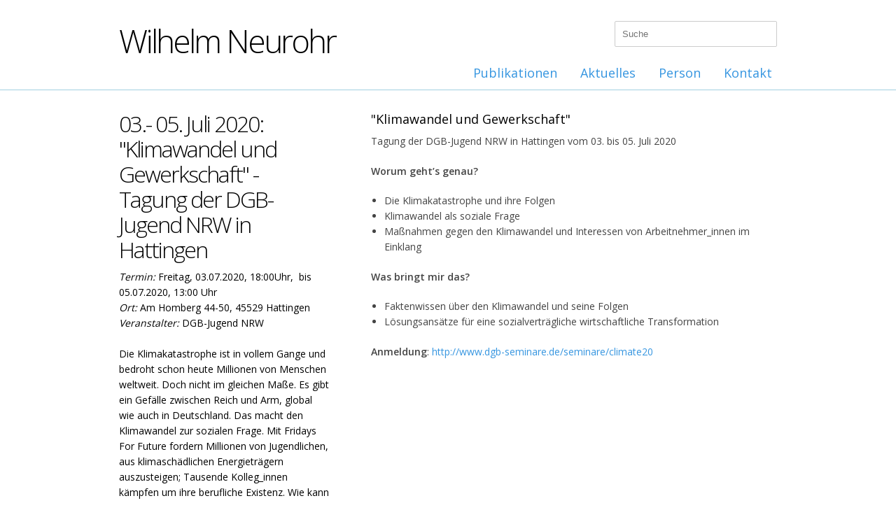

--- FILE ---
content_type: text/html; charset=utf-8
request_url: http://www.wilhelm-neurohr.de/aktuelles/03-05-juli-klimawandel-und-gewerkschaft/
body_size: 341450
content:
<!DOCTYPE html>
<html lang="en">
	<head>
		<meta http-equiv="content-type" content="text/html; charset=utf-8"/>
		<meta name="viewport" content="width=device-width, initial-scale=1, maximum-scale=1">

		<title>03.- 05. Juli 2020:  &quot;Klimawandel und Gewerkschaft&quot; - Tagung der DGB-Jugend NRW in Hattingen - Wilhelm Neurohr</title>

		<link rel="stylesheet" type="text/css" href="/site/templates/css/base.css"/>
		<!--[if lt IE 9]>
			<script src="http://html5shim.googlecode.com/svn/trunk/html5.js"></script>
		<![endif]-->

		<link rel="apple-touch-icon" sizes="57x57" href="/apple-touch-icon-57x57.png">
		<link rel="apple-touch-icon" sizes="114x114" href="/apple-touch-icon-114x114.png">
		<link rel="apple-touch-icon" sizes="72x72" href="/apple-touch-icon-72x72.png">
		<link rel="apple-touch-icon" sizes="144x144" href="/apple-touch-icon-144x144.png">
		<link rel="apple-touch-icon" sizes="60x60" href="/apple-touch-icon-60x60.png">
		<link rel="apple-touch-icon" sizes="120x120" href="/apple-touch-icon-120x120.png">
		<link rel="apple-touch-icon" sizes="76x76" href="/apple-touch-icon-76x76.png">
		<link rel="apple-touch-icon" sizes="152x152" href="/apple-touch-icon-152x152.png">
		<link rel="apple-touch-icon" sizes="180x180" href="/apple-touch-icon-180x180.png">
		<link rel="icon" type="image/png" href="/favicon-192x192.png" sizes="192x192">
		<link rel="icon" type="image/png" href="/favicon-160x160.png" sizes="160x160">
		<link rel="icon" type="image/png" href="/favicon-96x96.png" sizes="96x96">
		<link rel="icon" type="image/png" href="/favicon-16x16.png" sizes="16x16">
		<link rel="icon" type="image/png" href="/favicon-32x32.png" sizes="32x32">
		<meta name="msapplication-TileColor" content="#2d89ef">
		<meta name="msapplication-TileImage" content="/mstile-144x144.png">

		<script>(function(w,d,s,l,i){w[l]=w[l]||[];w[l].push({'gtm.start':new Date().getTime(),event:'gtm.js'});var f=d.getElementsByTagName(s)[0],j=d.createElement(s),dl=l!='dataLayer'?'&l='+l:'';j.async=true;j.src='https://www.googletagmanager.com/gtm.js?id='+i+dl;f.parentNode.insertBefore(j,f);})(window,document,'script','dataLayer','GTM-PBN866V');</script>
			</head>
	<body class="blog">
		<noscript><iframe src="https://www.googletagmanager.com/ns.html?id=GTM-PBN866V" height="0" width="0" style="display:none;visibility:hidden"></iframe></noscript>

		<div id="wrap">
			<header class="clearfix">
				<div class="container">
					<div class="sixteen columns">
						<form class="search" action="/suche/">
							<input type="text" name="q" placeholder="Suche" value="">
						</form>
						<img class="profile" src="/site/templates/img/wilhelm-neurohr.png">
						<div class="inner">
							<a href="/">
								<h1>Wilhelm Neurohr</h1>
							</a>
							<nav>
								<ul><li class="has_children"><a href="/publikationen/">Publikationen</a><ul><li><a href="/publikationen/buchautor/">Buchautor</a></li><li><a href="/publikationen/themen/">Themen</a></li><li><a href="/publikationen/vortragsreisen/">Vortragsreisen</a></li><li><a href="/publikationen/01-september-2021-aktionen-zum-antikriegstag/">01. September 2021 - Aktionen zum Antikriegstag</a></li></ul></li><li class="parent has_children"><a href="/aktuelles/">Aktuelles</a><ul><li><a href="/aktuelles/17-februar-2026/">19. Februar 2026: &quot;Können wir uns einen Staat leisten, der nicht sozial ist?&quot; (Diskussionsabend)</a></li><li><a href="/aktuelles/31-januar-2026-friedensbewegung-und-soziale-frage-vortrag-und-diskussion/">31. Januar 2026: Friedensbewegung und soziale Frage (Vortrag und Diskussion)</a></li><li><a href="/aktuelles/19-bis-21-januar-2026/">19. bis 23. Januar 2026: &quot;Globale Solidarität statt Reichtum für wenige!&quot; (Attac-Protestwanderung zum Weltwirschaftsforum)</a></li><li><a href="/aktuelles/12.januar-2021-vermoegensverteilung-in-deutschland/">12. Januar 2021: Vermögensverteilung in Deutschland (Martyna Linartas &amp; Norbert Walter-Borjans im Dialog)</a></li><li><a href="/aktuelles/10-januar-2026/">10. Januar 2026: &quot;UmSteuern kommunal:  Mit soliden Finanzen zu starken Kommunen&quot; (Tagung/Konferenz)</a></li><li><a href="/aktuelles/20-dezember-2025/">20. Dezember 2025: Reformvorschläge zur Rettung unserer akut gefährdeten Demokratie</a></li><li><a href="/aktuelles/10-november-2026/">10. Dezember 2025: &quot;Sklaverei in der Dienstleistungswüste Deutschland?&quot;</a></li><li><a href="/aktuelles/05-dezember-2025/">05. Dezember 2025: Bundesweiter Schulstreik gegen Wehrpflicht</a></li><li><a href="/aktuelles/20-november-2025/">20. November 2025: &quot;Sozialstaat im Niedergang?&quot; Bilanz  der aktuellen deutschen Finanz- und Sozialpolitik</a></li><li><a href="/aktuelles/16-november-2025/">16. November 2025 (Volkstrauertag): Sind die Deutschen wieder Kriegsbereit? Wie der „Mentalitätswandel“ vorangetrieben wird</a></li><li><a href="/aktuelles/18-november-2025/">18. November 2025: &quot;Krise - Das Versagen einer Republik&quot; (Vortrag &amp; Diskussion mit Dr. Ulrich Schneider)</a></li><li><a href="/aktuelles/10-november-2025/">10. November 2025: Kundgebung zum Gedenken an die Pogromnacht 1938</a></li><li><a href="/aktuelles/29-oktober-2025-die-neuen-mietenkaempfe-buchvorstellung/">29. Oktober 2025: &quot;Die neuen Mietenkämpfe&quot; (Buchvorstellung)</a></li><li><a href="/aktuelles/oktober-2025/">21. Oktober 2025: &quot;Pünktlich wie die Eisenbahn? Mythen und Fakten zur Deutschen Bahn&quot; (Online-Veranstaltung)</a></li><li><a href="/aktuelles/17-oktober-2025/">17. Oktober 2025: &quot;Der unaufhaltsame Abstieg der SPD zur 5%-Partei - Zum Niedergang der ältesten Partei Deutschlands&quot;</a></li><li><a href="/aktuelles/08-oktober-2025/">08. Oktober 2025: &quot;Was bedeutet «Kriegstüchtigkeit» für die Mehrheit der Bevölkerung? (Vortrag &amp; Diskussion)</a></li><li><a href="/aktuelles/03-oktober-2025/">03. Oktober 2025: &quot;Die Waffen nieder - Nie wieder Krieg!&quot; Großdemonstrationen in Berlin und Stuttgart</a></li><li><a href="/aktuelles/23-september-2025/">23. September 2025: &quot;Gerechtigkeit durch Steuerpolitik?&quot; (Vortrag und Diskussion)</a></li><li><a href="/aktuelles/23-september-und-01-oktober/">13. September - Großkundgebung: &quot;Stoppt den Völkermord in Gaza!&quot;</a></li><li><a href="/aktuelles/09-september-2025-online-workshop-buergerraete/">09. September 2025: &quot;Bürgerräte&quot; - Alle reden darüber, aber wie wird`s gemacht? (Online-Workshop)</a></li><li><a href="/aktuelles/01-september-2025-antikriegstag-aufruf-zur-demo-teilnahme-in-recklinghausen/">01. September 2025:  Antikriegstag - Aufruf zur Demo-Teilnahme in Recklinghausen</a></li><li><a href="/aktuelles/31-augsut-2025/">31. August 2025: Sonntagsspaziergang gegen Aommülltransporte von Jülich nach Ahaus</a></li><li><a href="/aktuelles/10-august-2025-kommunalwahlen-im-ruhrgebiet-wohnungspolitische-geisterfahrer-in-haltern/">10. August 2025: Kommunalwahlen im Ruhrgebiet: &quot;Wohnungspolitische Geisterfahrer in Haltern&quot;</a></li><li><a href="/aktuelles/30-juli/">30. Juli 2025: &quot;Demokratie verteidigen und stärken&quot; - Ökologie und Politik im Dialog</a></li><li><a href="/aktuelles/27-juni-2025-unverdiente-ungleichheit/">27. Juni 2025: &quot;Unverdiente Ungleichheit&quot; (Buchvorstellung, Vortrag und Diskussion mit Dr. Martyna Linartas)</a></li><li><a href="/aktuelles/21-juni-2025/">21. Juni 2025: &quot;Den Abstieg ins Autoritäre stoppen - Die Rolle der Zivilgesellschaft in einer lebendigen Demokratie&quot; (Diskussionsveranstaltung)</a></li><li><a href="/aktuelles/18-juni-2025-eu-korruptionsrichtlinie-durch-deutschalnd-blockiert/">18. Juni 2025: EU-Korruptionsrichtlinie durch Deutschland blockiert</a></li><li><a href="/aktuelles/16-juni-2025/">16. Juni 2025: &quot;BlackRock im Kanzleramt?&quot; (Veranstaltung von DGB und Attac)</a></li><li><a href="/aktuelles/14-juni/">14. Juni 2025 - Protestkundgebung: &quot;Nie wieder Krieg! Die Waffen nieder&quot;</a></li><li><a href="/aktuelles/11-juni-2026/">11. Juni 2025: &quot;Medien. Macht. Meinung: Auf dem Weg in die Kriegstüchtigkeit&quot;</a></li><li><a href="/aktuelles/11-juni-2025/">11. Juni 2025: Ist unser Gesundheitssystem noch zu retten? (Expertengespräch)</a></li><li><a href="/aktuelles/27-mai-2025/">27. Mai 2025: &quot;Macht und Verteilung: Wie viel Ungleichheit verträgt die Demokratie?&quot; (Webinar Finanzwende)</a></li><li><a href="/aktuelles/27-mai-2026/">26. Mai 2025 - Klimawandel: &quot;Mit der Physik kann man nicht verhandeln&quot; (Vortrag von Özden Terli)</a></li><li><a href="/aktuelles/13-mai-2025-webseminar/">13. Mai 2025 - Armutsnachteil konkret: „Kein Pausenbrot, keine Kindheit, keine Chance&quot; - Über den Alltag mit wenig Geld (Webseminar Finanzwende)</a></li><li><a href="/aktuelles/mai-2025/">10. Mai 2025: „Soziale Ungerechtigkeit ist tödlich“ - Kanzler leistet Eid auf Gerechtigkeit</a></li><li><a href="/aktuelles/01-mai-2025-eroeffnung-ruhrfestspiele-recklinghausen/">01. Mai 2025 - Eröffnung Ruhrfestspiele Recklinghausen: &quot;Zweifel und Zusammenhalt&quot;</a></li><li><a href="/aktuelles/17-april-2025/">17. April 2025 -   Friedensbewegung Ostern 2025 mit Filmpremiere: Die Grausamkeit und Sinnlosigkeit von Kriegen in Bild und Ton</a></li><li><a href="/aktuelles/18-21-april-2025/">18. - 21. April 2025: Ostermärsche für den Frieden</a></li><li><a href="/aktuelles/28-maerz-2025/">29. März 2025 - Bundesweite Demonstration: &quot;Nie wieder Krieg - Die Waffen nieder&quot; (Proteste gegen die beschlossenen Kriegskredite)</a></li><li><a href="/aktuelles/26-maerz-2025-im-dunkelfeld-weisser-kriminalitaet-ermittlungen-einer/">26. März 2025 - Cum-Ex-Skandal: Im Dunkelfeld «weißer» Kriminalität. Ermittlungen einer ehemaligen Oberstaatsanwältin (Vortrag und Diskussion)</a></li><li><a href="/aktuelles/17-maerz-2025/">17. März 2025 - Sondierungen der Koalition: Neue Regierung mit schwacher Legitimation</a></li><li><a href="/aktuelles/18-februars-2025/">18. Februars 2025 - Wahlkampf-Endspurt: Wie die „Volksparteien“ das Volk vergessen haben</a></li><li><a href="/aktuelles/28-februar-2025/">24. Februar 2025 - Nachlese Bundestagswahl 2025: Armutsregion Nördliches Ruhrgebiet bleibt wachsende AfD-Hochburg</a></li><li><a href="/aktuelles/18-februar-2025/">18. Februar 2025: &quot;Künstliche Intelligenz - Werkzeug oder Machtmittel?&quot; (Vortrag und Diskussion)</a></li><li><a href="/aktuelles/februar/">15. Februar: Bundesweiter Aktionstag &quot;Nein zur Stationierung von US-Mittelstreckenwaffen in Deutschland!&quot;</a></li><li><a href="/aktuelles/14-februar-2026/">14. Februar 2025: &quot;Geld ist Klasse - Ungleichheit und Überreichtum&quot; (Theaterstück / Performance)</a></li><li><a href="/aktuelles/14-februar-2025/">14. Februar 2025: Demonstration für Demokratie in Haltern am See</a></li><li><a href="/aktuelles/14-februar-2025-klimastreik-zur-bundestagswahl/">14. Februar 2025: Klimastreik zur Bundestagswahl &quot;Keine Zukunft ohne Klimaschutz!&quot;</a></li><li><a href="/aktuelles/11-februar-2025/">11. Februar 2025: „Krieg und Frieden 2025 – Geopolitische und friedenspolitische Lage und Perspektiven vor der Bundestagswahl - Herausforderungen für die Friedensbewegung“ (Online-Diskussion)</a></li><li><a href="/aktuelles/januar-2025/">10. Februar 2025: &quot;Leben wie Gott in Frankreich? Mythen und Fakten zum Bürgergeld&quot; (Vortrag und Diskussion)</a></li><li><a href="/aktuelles/07-februar-2025/">07. Februar 2025: Diskussion um Windräder-Konzentration im Naturpark Hohe Mark</a></li><li><a href="/aktuelles/februar-2025/">06. Februar 2025: &quot;Sind die Mieten noch zu bremsen? Mythen und Fakten zum Mietendeckel&quot; (Vortrag und Diskussion)</a></li><li><a href="/aktuelles/05-februar/">05. Februar - Bürgerbewegung Finanzwende: &quot;Toxisch reich -Warum extremer Reichtum unsere Demokratie gefährdet&quot; (Webinar)</a></li><li><a href="/aktuelles/februar-2026/">02. Februar 2025: &quot;Inhaltsleerer Ein-Themen-Wahlkampf - Was in der „historischen Bundestagsdebatte“ von allen Parteien ausgeblendet und verdrängt wurde&quot;</a></li><li><a href="/aktuelles/15-januar-2025/">15. Januar 2025 - Bundestagswahl: „Das Wahlkampfniveau ist eine Beleidigung für die Intelligenz der mündigen Wählerinnen und Wähler“</a></li><li><a href="/aktuelles/29-dezember-2024/">Zum Jahreswechsel 2024/2025: Mit Fatalismus in den Niedergang der menschlichen Zivilisation? - Aufruf zur Rettung der Zivilisation</a></li><li><a href="/aktuelles/10-dezember-2024/">10. Dezember 2024 - Tag der Menschenrechte:  Defizite und Doppelmoral - DIE ZUNEHMENDEN MENSCHENRECHTS-VERLETZUNGEN IN DEUTSCHLAND</a></li><li><a href="/aktuelles/09-dezember-2024/">09. Dezember 2024: &quot;Krise: Das Versagen einer Republik&quot; (Buchvorstellung Dr. Ulrich Schneider)</a></li><li><a href="/aktuelles/05-dezember-2024/">05. Dezember 2024 - Pflegenotstand und Pflegereform: &quot;Ist die Pflege am Ende?&quot; (Vortrag und Diskussion mit dem AWO-Präsidenten)</a></li><li><a href="/aktuelles/03-dezember-2024/">03. Dezember 2024 - Parteiendemokratie im Wahljahr 2025: &quot;Brauchen wir überhaupt noch die neoliberale Klientel-Partei FDP im demokratischen Parteienspektrum?&quot;</a></li><li><a href="/aktuelles/10-dezmeber-2024/">27. November 2024: „Friedenspolitik für die Welt des 21. Jahrhunderts“ (Webinar über das Diskussionspapier)</a></li><li><a href="/aktuelles/25-november-2024/">25. November 2024: &quot;Wie Wohnraum wieder bezahlbar werden kann - Wahlkampfthema Nr. 1 ?&quot;</a></li><li><a href="/aktuelles/20-november-2024/">20. November 2024: Internationaler Tag der Kinderrechte - Kein Wahlkampfthema</a></li><li><a href="/aktuelles/20-november-2024-prekaere-beschaeftigung-sozialdumping-und-ausbeurung-im-transportwesen-vortrag-undd-diskussion/">20. November 2024: Prekäre Beschäftigung, Sozialdumping und Ausbeutung im Transportwesen (Vortrag und Diskussion)</a></li><li><a href="/aktuelles/november-2024/">13. November 2024 - Bundestagswahl und Klimakrise:  Kann Friedrich Merz ein glaubwürdiger &quot;Klima-Kanzler&quot; werden?</a></li><li><a href="/aktuelles/13-november-2024-geht-doch-gefluechtete-retten-und-erfolgreich-integrieren/">13. November 2024: &quot;Geht doch! Geflüchtete retten und erfolgreich integrieren&quot;.</a></li><li><a href="/aktuelles/06-november-2024/">06. November 2024: &quot;Die geheime Welt der Superreichen - Wieviel Ungleichheit verträgt unsere Demokratie?&quot;  (Lesung und Diskussion mit Julia Friedrichs in Haltern)</a></li><li><a href="/aktuelles/29-oktober-2024/">29. Oktober 2024: „Bezahlbares Wohnen muss höchste politische Priorität erhalten“ (Wohnungsnot und Armutsbekämpfung im Wahljahr 2025)</a></li><li><a href="/aktuelles/27-oktober-2024-deutschlands-irr-weg-in-die-verantwortung-von-der-wiedervereinigung-bis-zur-kriegstuechtigkeit-vortrag-und/">27. Oktober 2024: &quot;Deutschlands (Irr)Weg in die Verantwortung -  von der Wiedervereinigung bis zur «Kriegstüchtigkeit»? (Vortrag und Diskussion)</a></li><li><a href="/aktuelles/17-oktober/">17. Oktober: &quot;Krieg in der Ukraine: Wie ist Frieden möglich?&quot; (Vortrag und Diskussion)</a></li><li><a href="/aktuelles/15-oktober-2024/">15. Oktober 2024: „Fröhlichkeit und Zuversicht“: Wie Spitzenpolitiker die Lebenswirklichkeit der Menschen ausblenden</a></li><li><a href="/aktuelles/14-oktober-2024-medien-im-krieg-krieg-in-den-medien-vortrag-mit-prof-dr-joerg-becker/">14.  Oktober 2024: &quot;Medien im Krieg - Krieg in den Medien&quot; (Vortrag mit Prof. Dr. Jörg Becker)</a></li><li><a href="/aktuelles/08-oktober-2024-europa-und-die-welt-nach-dem-ukraine-krieg-gespraechsrunde/">08. Oktober 2024: Europa und die Welt nach dem Ukraine-Krieg (Gesprächsrunde)</a></li><li><a href="/aktuelles/02-oktober-2024/">02. Oktober 2024 - Wege aus der Krise der Demokratie:  &quot;DEMOKRATIE BRAUCHT RESPEKT&quot; (Vortrag mit Franz Müntefering in Haltern)</a></li><li><a href="/aktuelles/01-oktober-2024/">01. Oktober 2024: &quot;Verdrängt das Migrationsthema die soziale Frage?&quot; Der Irrweg der demokratischen Parteien nach den Trugschlüssen aus den jüngsten Wahldesastern</a></li><li><a href="/aktuelles/01-september-2014-antikriegstag-weltfriedenstag/">01. September 2024 - Antikriegstag: „Ein ungerechter Frieden ist besser als der gerechteste Krieg“</a></li><li><a href="/aktuelles/31-august-2024-diplomatie-jetzt-internationale-konferenz/">31. August 2024: &quot;Diplomatie jetzt!&quot; (Internationale Konferenz)</a></li><li><a href="/aktuelles/juli-august-2024-sommerpause/">Juli / August 2024: SOMMERPAUSE</a></li><li><a href="/aktuelles/03-juli-2024/">04. Juli 2024: &quot;Daseinsvorsorge? Vermögenssteuer!&quot; (Tagung &quot;Gemeingut in BürgerInnenhand&quot;)</a></li><li><a href="/aktuelles/20-juni-2024-friedensfaehig-oder-kriegstuechtig-die-aufgabe-von-bildung-und-schule-in-zeiten-des-krieges-gespraech-mit/">20. Juni 2024: &quot;Friedensfähig oder kriegstüchtig? Die Aufgabe von Bildung und Schule in Zeiten des Krieges&quot;  (Gespräch mit Buchautor Heinz Klippert)</a></li><li><a href="/aktuelles/13-juni-2023/">13. Juni 2023: &quot;Rechtsruck trotz Gegenproteste: Droht das nördliche Ruhrgebiet eine AfD-Hochburg zu werden?&quot;</a></li><li><a href="/aktuelles/09.mai-2024/">09. Juni 2024: &quot;EUROPA-WAHL – EUROPA-QUAL? - Wie die EU-Politiker es den Rechtspopulisten leicht machen&quot;</a></li><li><a href="/aktuelles/05-juni-2024-vergiss-nie-hier-arbeitet-ein-mensch-ausstellungseroeffnung-in-haltern/">05. Juni 2024: „Vergiss nie, hier arbeitet ein Mensch“ - Gegen Gewalt an Dienst leistende Menschen (Ausstellungseröffnung)</a></li><li><a href="/aktuelles/03-juni-2024-europawahl-2024-die-bedrohung-durch-die-extremen-rechten-ist-real/">03. Juni 2024 - Europawahl 2024: Die Bedrohung durch die Extremen Rechten ist real</a></li><li><a href="/aktuelles/28-mai-2024/">28. Mai 2024: &quot;Tabubruch nach der Europawahl: CDU erstrebt Bündnis mit Rechtsextremen&quot;</a></li><li><a href="/aktuelles/23-mai-2024/">23. Mai 2024: &quot;75 Jahre Grundgesetz und Wertewandel - eine ewige Baustelle der Tagespolitik&quot;</a></li><li><a href="/aktuelles/19-mai-2024/">19. Mai 2024: „Auf dem Weg in eine neue Barbarei – oder Renaissance unserer humanistischen Tradition?“ (Pfingsten in Zeiten der Militarisierung)</a></li><li><a href="/aktuelles/15.mai-2024-atomkrieg-atomwaffen-haben-damit-drohen-sie-abschaffen-was-tun/">15.Mai 2024: &quot;Atomkrieg? Atomwaffen haben/damit drohen? Sie abschaffen? Was tun?&quot; (Vortrag und Diskussion)</a></li><li><a href="/aktuelles/01-mai-2024-eroeffnung-der-ruhrfestspiele/">01. Mai 2024: Eröffnung der Ruhrfestspiele - Kulturvolksfest auf dem Festpielhügel</a></li><li><a href="/aktuelles/22-mai-2025-75-jahre-grundgesetz-75-jahre-angriffe-auf-demokratische-rechte-und-freiheiten/">22. Mai 2024 - 75 Jahre Grundgesetz – &quot;75 Jahre Angriffe auf demokratische Rechte und Freiheiten&quot; (Demokratischer Ratschlag)</a></li><li><a href="/aktuelles/26-april-2024-demokratie-braucht-demokraten-vortrag-von-prof-dr-norbert-lammert-in-haltern/">26. April 2024: &quot;Demokratie braucht Demokraten&quot; (Vortrag von Prof. Dr. Norbert Lammert in Haltern)</a></li><li><a href="/aktuelles/13-april-2024-attac-fruehjahrsratschlag-was-tun-gegen-den-globalen-rechtsruck-und-das-erstarken-faschistischer-und-autoritaerer/">13. April 2024 - Attac-Frühjahrsratschlag: &quot;Was tun gegen den globalen Rechtsruck - und das Erstarken faschistischer und autoritärer Kräfte?&quot;</a></li><li><a href="/aktuelles/05-april-2024-proteste-gegen-rechts-was-folgt-jetzt-diskussionsveranstaltung/">05. April 2024: &quot;Proteste gegen Rechts: Was folgt jetzt?&quot; (Diskussions-Veranstaltung)</a></li><li><a href="/aktuelles/04-april-2024/">04. April 2024: &quot;Palästina- ein geschundenes Land&quot; (Ein persönlicher Reisebericht)</a></li><li><a href="/aktuelles/31-maerz-2024-ostermarsch-rhein-ruhr/">31. März 2024 - Ostern für den Frieden: &quot;Friedensfähigkeit statt Kriegstüchtigkeit - Wiederbelebung des verdrängten pazifistischen Denkens&quot; (Ostermarsch Rhein-Ruhr)</a></li><li><a href="/aktuelles/28-maerz-2024/">28. März 2024 - &quot;Traurige Rekorde bei Armutsquoten: Soziale Kälte in Deutschland auf dem absoluten Tiefpunkt&quot;</a></li><li><a href="/aktuelles/21-maerz-2024/">21. März 2024:  &quot;Sozialpolitisches Totalversagen aller Parteien seit 35 Jahren in Deutschland&quot; (Armutszeugnis nach Mahnung des Europarates)</a></li><li><a href="/aktuelles/16-maerz-2024/">17. März 2024: &quot;Profitieren unsere Politiker von Rüstungs-Aktien?&quot; (Überfällige Gesetzesregelung nach Vorbild des US-Kongresses)</a></li><li><a href="/aktuelles/13-maerz-2024-wie-kann-eine-soziale-wohnungspolitik-gelingen-das-beispiel-graz/">13. März 2024: &quot;Wie kann eine soziale Wohnungspolitik gelingen?&quot; (Die Beispiele Graz und Bielefeld)</a></li><li><a href="/aktuelles/01-maerz-2024-wer-waehlt-die-afd-und-warum-eine-analyse/">01. März 2024: &quot;Wer wählt die AfD? Und warum? (Analyse der Hans-Böckler-Stiftung)</a></li><li><a href="/aktuelles/26-februar-2024-dramatische-haushaltslage-in-den-rathaeusern-eine-unendliche-geschichte/">26. Februar 2024: &quot;Dramatische Haushaltslage in den Rathäusern - Eine unendliche Geschichte&quot;</a></li><li><a href="/aktuelles/26-februar-2024-klimageld-jetzt-oekologisch-geht-nur-sozial-attac-webinar/">26. Februar 2024: &quot;Klimageld jetzt! Ökologisch geht nur sozial&quot; (Attac-Webinar)</a></li><li><a href="/aktuelles/21-februar-2024-das-ende-der-westlichen-dominanz-vortrag-und-diskussion-mit-joerg-kronauer/">21. Februar 2024: &quot;Das Ende der westlichen Dominanz?&quot; (Vortrag und Diskussion mit Jörg Kronauer)</a></li><li><a href="/aktuelles/20-januar-2024/">20. Februar 2024 - Bezahlbares Wohnen: &quot;Dem unsichtbaren Wohnraum auf der Spur&quot; (Vortrag mit Dr. Daniel Fuhrhop)</a></li><li><a href="/aktuelles/20-februar-2024/">20. Februar 2024: &quot;Wohnungsbau ökologisch, nachhaltig, gemeinwohlorientiert&quot; (Vortrag und Diskussion)</a></li><li><a href="/aktuelles/20-februar-2025/">20. Februar 2024: &quot;Die Radikalisierung der AfD und ihr zunehmender Erfolg in Öffentlichkeit und Politik&quot; (Vortrag und Diskussion mit Prof. Dr. Wilhelm Heitmeyer)</a></li><li><a href="/aktuelles/07-februar-2023/">07. Februar 2023: &quot;Von der Zuschauer-Demokratie zur Mitmach-Demokratie&quot; (Studie über Vertrauensverlust in die Politik)</a></li><li><a href="/aktuelles/27-januar-2024/">27. Januar 2024: Demonstration gegen Rechts in Haltern und Holocaust-Gedenken</a></li><li><a href="/aktuelles/januar-2024/">26. Januar 2024: &quot;Atomwaffen sind verboten - hilft uns das?&quot; (Informations- und Diskussionsveranstaltung)</a></li><li><a href="/aktuelles/26-januar-2024/">26. Januar 2024: &quot;Der lange Weg der Versöhnung&quot; (Interreligiöse Friedensarbet heute in in Sarajevo und Zagreb)</a></li><li><a href="/aktuelles/25-februar-2024/">25. Januar 2024: Rechtsruck in etablierter Volkspartei der Mitte</a></li><li><a href="/aktuelles/20-januar-2025/">20. Januar 2024: &quot;Wir haben es satt - Gutes Essen braucht Zukunft!&quot; (Demonstration zum Auftakt der Grünen Woche in Berlin)</a></li><li><a href="/aktuelles/20-januar-2026/">20. Januar 2024: &quot;Braucht die christliche Friedensethik eine &quot;Zeitenwende&quot;? (Studientag Pax Christi)</a></li><li><a href="/aktuelles/15-januar-2024/">15. Januar 2024: &quot;Soziale Ungleichheit befördert Rechtspopulismus und gefährdet Demokratie&quot; (Zum Oxfam-Bericht: Milliardäre und Armut)</a></li><li><a href="/aktuelles/07-januar-2024/">07. Januar 2024 - Buchrezension: „Der Mensch ist gut“- Kampf gegen Krieg und für die Menschheit</a></li><li><a href="/aktuelles/5-janaur-2024/">5. Janaur 2024 - Super-Wahljahr 2024: &quot;Zehn Gebote für Abgeordnete und &quot;Berufspolitiker&quot;</a></li><li><a href="/aktuelles/01-jnuar-2024/">01. Januar 2024 - Zum Jahreswechsel: &quot;Was wir in den Weihnachts- und Neujahrsansprachen des Bundespräsidenten und Bundeskanzlers vermisst haben&quot;</a></li><li><a href="/aktuelles/weihnachten-2023/">Weihnachten 2023 - Menschenrechtsverletzungen:  KINDERARMUT IN DEUTSCHLAND ALS DAUERZUSTAND</a></li><li><a href="/aktuelles/10-dezember-2023-tag-der-menschenrechte-75-jahre-seit-erkaerung-der-allgemeinen-menschenrechte/">10. Dezember 2023: Tag der Menschenrechte - 75 Jahre seit Erklärung der allgemeinen Menschenrechte 1948</a></li><li><a href="/aktuelles/dezember-2023/">06. Dezember 2023: Kürzungen von Sozialleistungen: &quot;Ihr da oben – wir da unten“ (Offener Brief einer Bürgergeld-Bezieherin an Friedrich Merz und Christian Lindner)</a></li><li><a href="/aktuelles/25-november-2023/">30. November 2023: &quot;Krisen und Kriege überall – Keine Chance für den Frieden?&quot; (Podiumsgespräch)</a></li><li><a href="/aktuelles/30-november-dossier-ueber-ruestungs-lobbyismus/">30. November 2023: Dossier über Rüstungs-Lobbyismus - Die Strippenzieher der Aufrüstung</a></li><li><a href="/aktuelles/25-november/">25. November 2023 - Bundesweite Friedensdemo in Berlin: &quot;Nein zu Kriegen – Rüstungswahnsinn stoppen –  Zukunft friedlich und gerecht gestalten&quot;</a></li><li><a href="/aktuelles/25-november-2021-internationaler-tag-gegen-gewalt-an-frauen-und-maedchen/">25. November 2023 - Internationaler Tag gegen Gewalt an Frauen* und Mädchen</a></li><li><a href="/aktuelles/25-november-2023-kongress-deutschland-im-kriegszustand/">24.- 26. November 2023 - Kongress: &quot;Deutschland im Kriegszustand?&quot;</a></li><li><a href="/aktuelles/november/">20. November 2023 - Kommentar: Bahnstreik, Bahndilemma und „Bahnreform“</a></li><li><a href="/aktuelles/14-november-2023-die-erfindung-der-hausfrau-ueber-arbeitsteilung-rollenbilder-und-wie-es-dazu-kommen-konnte-lesung-und/">14. November 2023: &quot;Die Erfindung der Hausfrau&quot;. Über Arbeitsteilung, Rollenbilder, und wie es dazu kommen konnte (Lesung und Diskussion mit Dr. Evke Rulffes)</a></li><li><a href="/aktuelles/29-oktober-2023/">29. Oktober 2023: &quot;Was wir von der Friedensbewegung des vorigen Jahrhunderts lernen können&quot; (Zur geplanten Friedensdemo am 25.November 2023 in Berlin)</a></li><li><a href="/aktuelles/25-okotober-2023-bericht-ueber-die-wohnungspolitische-tagung-in-haltern/">25. Oktober 2023: Bericht über die wohnungspolitische Tagung in Haltern</a></li><li><a href="/aktuelles/24-oktober-2023/">24. Oktober 2023: &quot;Die Gefahr eines finalen Krieges in Europa&quot; (Vortrag und Diskussion)</a></li><li><a href="/aktuelles/23-oktober-2023-sozial-gerecht-bezahlbar-neue-ideen-fuer-das-wohnen-wohnungspolitischer-dialog/">23. Oktober 2023: &quot;Sozial - gerecht - bezahlbar. Neue Ideen für das Wohnen&quot; (Wohnungspolitischer Dialog)</a></li><li><a href="/aktuelles/16-oktober-2023-welternaehrungstag-mit-hungernden-kindern-weltweite-kampagne-es-reicht/">16. Oktober 2023 - Welternährungstag mit 200 Mio. hungernden Kindern: Weltweite Kampagne &quot;Es reicht&quot;!</a></li><li><a href="/aktuelles/07-oktober-2023-debattentag-zur-sozial-oekologischen-transformation-attac/">07. Oktober 2023: &quot;Alles anders - aber wie?&quot; Debattentag zur sozial-ökologischen Transformation (Attac)</a></li><li><a href="/aktuelles/03-oktober-2023-dezentraler-aktionstag-der-friedensbewegung/">03. Oktober 2023: Dezentraler Aktionstag der Friedensbewegung</a></li><li><a href="/aktuelles/27-septenber-2023-es-braucht-nicht-viel-wie-wir-unseren-sozialstaat-demokratisch-fair-armutsfest-machen/">27. September 2023: “Es braucht nicht viel - Wie wir unseren Sozialstaat demokratisch, fair &amp; armutsfest machen” (Buchlesung).</a></li><li><a href="/aktuelles/25-september-2023/">25. September 2023: &quot;Die Flüchtlingspolitik der EU - und ihre katastrophalen Konsequenzen&quot; (Vortrag und Diskussion mit Karl Kopp, Pro Asyl)</a></li><li><a href="/aktuelles/25-september-2024/">25. September 2023: Friedenstagung Münster 2023 - Wege zum Frieden (Vorträge und Diskussion)</a></li><li><a href="/aktuelles/20.september-2023-weltkindertag/">20.September 2023 - Weltkindertag: &quot;Jedes Kind braucht eine Zukunft&quot;</a></li><li><a href="/aktuelles/15-september-2023-internationaler-klimastreik/">15. September 2023: Globaler Klimastreik</a></li><li><a href="/aktuelles/14-september-2023-das-ende-des-billigen-wohlstands-und-jetzt-online-veranstaltung-mit-wolfgang-kessler/">14. September 2023: &quot;Das Ende des billigen Wohlstands – und jetzt?&quot; (Online-Veranstaltung mit Wolfgang Kessler)</a></li><li><a href="/aktuelles/07-september-2023-demokratievertrauen-in-krisenzeiten-studienvorstellung-und-diskussion/">07. September 2023: Demokratievertrauen in Krisenzeiten (Studienvorstellung und Diskussion)</a></li><li><a href="/aktuelles/04-september-2023-auf-dem-weg-in-eine-nachhaltigere-zukunft-umwelt-und-klimaschutz-im-muensterland/">04. September 2023: &quot;Auf dem Weg in eine nachhaltigere Zukunft&quot; (Umwelt und Klimaschutz im Münsterland)</a></li><li><a href="/aktuelles/31-august-2023-kampf-gegen-die-inflation-nicht-auf-unsere-kosten-attac-webinar/">31. August 2023: &quot;Kampf gegen die Inflation – Nicht auf unsere Kosten!&quot; (Attac-Webinar)</a></li><li><a href="/aktuelles/29-august-2023-einschuechtern-zwecklos-unermuedlich-gegen-krieg-und-gewalt-lesung-mit-juergen-graesslin/">29. August 2023: &quot;Einschüchtern zwecklos – Unermüdlich gegen Krieg und Gewalt&quot; (Lesung mit Jürgen Grässlin)</a></li><li><a href="/aktuelles/24-august-2023-raus-aus-dem-klimanotstand-ideen-fuer-den-umbruch-memorandum-2022-prof-mechthild-schrooten/">24. August 2023: &quot;Raus aus dem Klimanotstand – Ideen für den Umbruch&quot; (Memorandum 2022, Prof. Mechthild Schrooten)</a></li><li><a href="/aktuelles/17-august-2023-der-traum-vom-ewigen-frieden-darf-keine-utopie-bleiben-lesung-mit-daniela-dahn/">17. August 2023: &quot;Der Traum vom ewigen Frieden darf keine Utopie bleiben&quot; (Lesung mit Daniela Dahn)</a></li><li><a href="/aktuelles/juli-2023-sommerpause/">Juli/August 2023 - SOMMERPAUSE -</a></li><li><a href="/aktuelles/08-juli-2023-flaggentag-mayors-for-peace-2023-termin-samstag-8-juli-2023/">08. Juli 2023 -  Flaggentag: &quot;Mayors for Peace&quot; - Gemeinsamer Appell gegen Atomwaffen-Einsatz</a></li><li><a href="/aktuelles/24-juni-2023-6-kirchlicher-aktionstag-gegen-atomwaffen-am-24.06.23-am-fliegerhorst-buechel/">24. Juni 2023 -   6. Kirchlicher Aktionstag gegen Atomwaffen am Fliegerhorst Büchel</a></li><li><a href="/aktuelles/16-juni-2023-tagung-bezahlbarer-wohnraum-ist-moeglich-hinter-der-wohnungskrise-steckt-das-kapital/">16. Juni 2023 - Tagung: &quot;Bezahlbarer Wohnraum ist möglich!&quot;</a></li><li><a href="/aktuelles/11-juni-umstrittenes-nato-luftmanoever/">12. bis 23. Juni 2023: Umstrittenes NATO-Luftmanöver - Proteste der Friedensbewegung</a></li><li><a href="/aktuelles/03-juni-2023-weltfahrradtag/">03. Juni 2023 - Weltfahrradtag: ADFC startet Kampagne &quot;Radvolution&quot;</a></li><li><a href="/aktuelles/02-juni-2023-ruhrfestspiele-recklinghausen-dgb-sommerempfang-rage-und-respekt/">02. Juni 2023 - Ruhrfestspiele Recklinghausen:  DGB-Sommerempfang &quot;Rage und Respekt&quot;</a></li><li><a href="/aktuelles/01-juni-2023-internationaler-kindertag-so-viele-armutsgefaerdete-kindern-wie-nie/">01. Juni 2023 - Internationaler Kindertag: So viele armutsgefährdete Kindern wie nie</a></li><li><a href="/aktuelles/24-mai-2023/">24. Mai 2023: &quot;Deutsche Waffenexporte in alle Welt?&quot; (Diskussion zum Rüstungskontrollgesetz)</a></li><li><a href="/aktuelles/16-mai-2023-waer-ich-nicht-arm-waerst-du-nicht-reich-wie-ungerecht-sind-die-einkommen-in-der-brd-verteilt-vortrag-diskussion/">16. Mai 2023: &quot;Wär ich nicht arm, wärst du nicht reich. - Wie ungerecht sind die Einkommen in der BRD verteilt?&quot;  (Vortrag und Diskussion mit Prof. Dr. Michael Hartmann)</a></li><li><a href="/aktuelles/10-mai-2023/">10. Mai 2023 - Vortrag von Prof. Dr. Ernst-Ulrich von Weizsäcker: „Ein Weckruf für den Klimaschutz: SO REICHT DAS NICHT! Entschlossener handeln - jetzt!&quot;</a></li><li><a href="/aktuelles/09-mai-2023-im-krieg-verlieren-auch-die-sieger-nur-der-frieden-kann-gewonnen-werden-lesung-und-gespraech-mit-daniela-dahn/">09. Mai 2023: &quot;Im Krieg verlieren auch die Sieger. Nur der Frieden kann gewonnen werden&quot;. (Lesung und Gespräch mit Daniela Dahn)</a></li><li><a href="/aktuelles/02-mai-2023-krieg-in-der-ukraine-anatomie-eines-globalen-konflikts-vortrag-und-diskussion-mit-juergen-rose/">02. Mai 2023: &quot;Krieg in der Ukraine - Anatomie eines globalen Konflikts&quot; (Vortrag und Diskussion mit Jürgen Rose)</a></li><li><a href="/aktuelles/01-mai-2023/">01. Mai 2023: Kulturvolksfest auf dem Festpielhügel Recklinghausen (DGB und Ruhrfestspiele)</a></li><li><a href="/aktuelles/26-april-2023/">26. April 2023: &quot;Den Ukrainekrieg beenden – aber wie?&quot; (Ein Gesprächsangebot)</a></li><li><a href="/aktuelles/18-april-2023-solidaritaet-statt-konkurrenz-erste-schritte-auf-dem-weg-zum-guten-leben-fuer-alle-vorschlaege-aus-dem-netzwerk/">18. April 2023: &quot;Solidarität statt Konkurrenz - erste Schritte auf dem Weg zum guten Leben für alle&quot;  (Vorschläge aus dem Netzwerk Care Revolution)</a></li><li><a href="/aktuelles/07-11-aporil-2023-ostermarsch-rhein-ruhr/">07. - 10. April 2023 - Ostermarsch  Rhein-Ruhr: &quot;Waffenstillstand statt Waffenlieferungen! - Aufrüstung stoppen! - Für Frieden und Klimaschutz!&quot;</a></li><li><a href="/aktuelles/wem-gehoert-die-aufgeteilte-stadt/">April 2023: &quot;Wem gehört die aufgeteilte Stadt? Wie die Umverteilung von unten nach oben unsere Städte spaltet&quot;</a></li><li><a href="/aktuelles/april-2023-wem-gehoert-die-stadt/">April 2023: &quot;Wem gehört die Stadt?&quot; Bezahlbares Wohnen als Menschenrecht.</a></li><li><a href="/aktuelles/29-maerz-2023/">29. März 2023: „Irans langer Weg zur Demokratie“. Frau - Leben - Freiheit  (Vortragsveranstaltung in Recklinghausen)</a></li><li><a href="/aktuelles/maerz-2025/">29. März März 2023: &quot;Handlungsoptionen der deutschen Politik für Frieden in der Ukraine&quot; (Attac-Webinar)</a></li><li><a href="/aktuelles/25-maerz-2023-manglende-korruotionsbekaempfung-in-deutschland-zur-ruege-des-europarates/">25. März 2023: Mangelnde Korruptions-Bekämpfung in Deutschland (Zur Rüge des Europarates)</a></li><li><a href="/aktuelles/24-maerz-2023-beendet-das-schiessen/">25. März 2023: &quot;Beendet das Schießen! Wege aus der großen Kriegsgefahr&quot; (Vorträge und Diskussion)</a></li><li><a href="/aktuelles/donnerstag-23-maerz-2023-spezialoperation-und-frieden-positionen-der-russischen-antikriegsbewegung-buchvorstellung/">23. März 2023: &quot;Spezialoperation und Frieden ‒ Positionen der russischen Antikriegsbewegung&quot; (Buchvorstellung)</a></li><li><a href="/aktuelles/22-maerz-2023-neue-skandale-bei-den-oeffentlich-rechtlichen-sendern/">22. März 2023: Neue Skandale bei den öffentlich-rechtlichen Sendern</a></li><li><a href="/aktuelles/maerz-2024/">21. März 2023: &quot;Innenpolitische Lage in Russland und die Entwicklung in den letzten Jahren&quot; (Attac-Webinar)</a></li><li><a href="/aktuelles/maerz-2023/">16. März 2023: &quot;Deutsche Leerstellen in der Debatte zum Krieg in der Ukraine&quot; (Attac-Webinar)</a></li><li><a href="/aktuelles/15-maerz-2023-bedroht-die-wirtschaftliche-soziale-und-politische-ungleichheit-den-frieden-die-demokratie-in-deutschland-vortrag-/">15. März 2023: &quot;Bedroht die wirtschaftliche, soziale und politische Ungleichheit den Frieden/die Demokratie in Deutschland?&quot; (Vortrag und Diskussion mit Prof. Butterwegge)</a></li><li><a href="/aktuelles/14-maerz-2023-europa-braucht-frieden/">14. März 2023: &quot;Europa braucht Frieden - Für eine soziale, militärarme(freie) und global gerechte »Zeitenwende« (Vortrag und Diskussion)</a></li><li><a href="/aktuelles/08-maerz-2023-krankenhaeuser-auf-dem-weg-in-die-gesundheitsfabrik-vortrag-prof-suitbert-cechura/">08. März 2023: &quot;Krankenhäuser auf dem Weg in die Gesundheitsfabrik&quot; (Vortrag Prof. Suitbert Cechura)</a></li><li><a href="/aktuelles/08-maerz-2023-gefohene-im-eigenen-land-zur-situation-gefluechteter-menschen-in-der-ukraine-ev-akademie-villigst/">08. März 2023: &quot;Geflohene im eigenen Land - Zur Situation geflüchteter Menschen in der Ukraine&quot; (Ev. Akademie Villigst)</a></li><li><a href="/aktuelles/07-maerz-2023-den-wind-in-den-haaren-spueren-iran-und-die-rechte-von-frauen-ein-aktualisierter-blick-zum-internationalen/">07. März 2023: &quot;Den Wind in den Haaren spüren&quot; - Iran und die Rechte von Frauen (Ein aktualisierter Blick zum Internationalen Frauentag)</a></li><li><a href="/aktuelles/03-maerz-2023/">03. März 2023: &quot;Diplomatie statt Waffenlieferungen - Stoppt den Krieg in der Ukraine! Beendet das Zerstören und Töten!&quot;</a></li><li><a href="/aktuelles/02-maerz-2023-der-marktgerechte-patient-filmvorfuehrung-diskussion/">02. März 2023: &quot;Der marktgerechte Patient&quot; (Filmvorführung &amp; Diskussion)</a></li><li><a href="/aktuelles/01-maerz-2023/">01. März 2023: &quot;Rechte Vereinnahmungs-Versuche in der Friedensbewegung&quot; (Attac Webinar)</a></li><li><a href="/aktuelles/24-26-februars-2023-antikriegs-aktionstage-attac/">24.-26. Februar 2023:  Antikriegs-Aktionstage: Stoppt das Töten in der Ukraine – für Waffenstillstand und Verhandlungen!  (Attac und 20 Organisationen)</a></li><li><a href="/aktuelles/24-februar-2023-ein-jahr-krieg-in-der-ukraine-ein-jahr-zeitenwende-vortrag-mit-reinhard-lauterbach/">24. Februar 2023: &quot;Ein Jahr Krieg in der Ukraine, ein Jahr „Zeitenwende&quot;  (Vortrag mit Reinhard Lauterbach)</a></li><li><a href="/aktuelles/24-februar-2023/">24. Februar 2023: &quot;Ein Jahr Russlands Krieg gegen die Ukraine - Wie geht es weiter? Welche realistischen Möglichkeiten der De-Eskalation kann es geben? &quot;(Zoom-Konferenz)</a></li><li><a href="/aktuelles/15-februar-2023-wem-gehoert-die-stadt/">15. Februar 2023: &quot;Wem gehört die Stadt?&quot; (Vortrag und Diskussion)</a></li><li><a href="/aktuelles/06-februar-2023-die-neuordnung-der-welt-vortrag-und-diskussion/">06. Februar 2023: &quot;Die Neuordnung der Welt&quot; (Vortrag und Diskussion)</a></li><li><a href="/aktuelles/02-februar-2023/">02. Februar 2023: &quot;Armut und Bildungsungleichheit&quot; (Fachtagung mit Prof. Christoph Butterwegge)</a></li><li><a href="/aktuelles/01-februar-2023-aufwachsen-im-ruhrgebiet/">01. Februar 2023: &quot;Aufwachsen im Ruhrgebiet&quot; (Themenabend mit Bestandsaufnahme)</a></li><li><a href="/aktuelles/19-januar-2023-vor-welchen-aufgaben-steht-die-friedensbewegung/">26. Januar 2023: &quot;Vor welchen Aufgaben steht die Friedensbewegung?&quot; (Vortrag und Gespräch)</a></li><li><a href="/aktuelles/24-januar-2023-der-staat-in-der-klimakrise/">24. Januar 2023: &quot;Der Staat in der Klimakrise&quot; (Ringvorlesung)</a></li><li><a href="/aktuelles/21-januar-2023/">21. Januar 2023 - &quot;Rüstungs-Lobbyismus im Ukraine-Krieg - Die Rolle der FDP-Politikerin Strack-Zimmermann&quot;</a></li><li><a href="/aktuelles/19-januar-2023-freihandelsabkommen-wie-weiter-mit-ceta-ttip-und-co-vortrag-diskussion-mit-frank-steudel-attac/">19. Januar 2023:  Freihandelsabkommen: Wie weiter mit CETA &amp; TTIP und Co.?  (Vortrag &amp; Diskussion mit Frank Steudel, Attac)</a></li><li><a href="/aktuelles/17-januar-2023-ulrike-herrmann-das-ende-des-kapitalismus-warum-wachstum-ud-klimaschutz-nicht-vereinbar-sind-und-wie-wir-in/">17. Januar 2023 - Ulrike Herrmann: &quot;Das Ende des Kapitalismus - Warum Wachstum und Klimaschutz nicht vereinbar sind - und wie wir in Zukunft leben werden&quot;</a></li><li><a href="/aktuelles/14-januar-2023-bodenpreise-treiben-mieten/">14. Januar 2023: &quot;Bodenpreise treiben Mieten - Wie können Städte gegensteuern?&quot;</a></li><li><a href="/aktuelles/14-januar-2023-den-dritten-weltkrieg-stoppen-jetzt-internationale-konferenz/">14. Januar 2023 - Weckruf für den Frieden: &quot;Den dritten Weltkrieg stoppen - Jetzt!&quot; (Internationale Konferenz)</a></li><li><a href="/aktuelles/12-januar-2023/">12. Januar 2023 - Sozialwohnungsnot: Über 700.000 Wohnungen fehlen - Sondervermögen von 50 Mrd. € gefordert</a></li><li><a href="/aktuelles/11-januar-2023-zwischenruf-zum-unwort-des-jahres/">11. Januar 2023: Zwischenruf zum &quot;Unwort des Jahres&quot;</a></li><li><a href="/aktuelles/10-januar-2023/">06. Januar 2023 - DGB-Neujahrsempfang Emscher-Lippe in Gladbeck (mit NRW-Minister Laumann und Intendant Olaf Kröck)</a></li><li><a href="/aktuelles/18-dezember-2022-bis-06-januar-2023-weihnachtspause-mit-jahreswechsel/">18. Dezember 2022 bis 06. Januar 2023: WEIHNACHTSPAUSE mit Jahreswechsel</a></li><li><a href="/aktuelles/15-dezember-2022-deutschland-2050-f/">15. Dezember 2022: &quot;Deutschland 2050 - Konkrete Auswirkungen des Klimwandels&quot;</a></li><li><a href="/aktuelles/14-dezember-2022-klimakrise-und-soziale-konflikte-was-waeren-antworten-oekosozialistischer-interventionen/">14. Dezember 2022: &quot;Klimakrise und soziale Konflikte – was wären Antworten ökosozialistischer Interventionen?&quot;</a></li><li><a href="/aktuelles/10-dezember-2021-der-krieg-in-der-ukraine-und-seine-gesellschaftlichen-folgen-kolloquium/">10. Dezember 2022: &quot;Der Krieg in der Ukraine und seine gesellschaftlichen Folgen&quot; (Kolloquium)</a></li><li><a href="/aktuelles/10-dezember-2022-internationaler-tag-der-menschenrechte/">10. Dezember 2022: Internationaler Tag der Menschenrechte - &quot;Würde, Freiheit und Gerechtigkeit für alle”</a></li><li><a href="/aktuelles/08-dezember-2022-der-neue-wirtschaftskrieg-buchvorstellung-mit-maurice-hoefgen/">08. Dezember 2022: &quot;Der neue Wirtschaftskrieg&quot; - Buchvorstellung mit Maurice Höfgen</a></li><li><a href="/aktuelles/03-dezemger-2022/">03. Dezember 2022 - Studientag &quot;Vom Krieg zum wehrhaften Frieden&quot; mit Prof. Dr. Albert Fuchs</a></li><li><a href="/aktuelles/02-dezember-2022-vorverkaufs-start-fuer-die-ruhrfespiele-2023-in-recklinghausen/">02. Dezember 2022: Vorverkaufs-Start für die Ruhrfespiele 2023 in Recklinghausen</a></li><li><a href="/aktuelles/01-dezember-2022/">01. Dezember 2022: &quot;Perspektiven des Freihandels – CETA stoppen&quot; - Vortrag und Diskussion mit Prof. Dr. Andreas Fisahn</a></li><li><a href="/aktuelles/25-27-november-2022-asylpolitisches-forum-mehr-humanitaet-wagen-verbesserungen-beim-fluechtlingsschutz-jetzt/">25.-27. November 2022 - Asylpolitisches Forum: &quot;Mehr Humanität wagen - Verbesserungen beim Flüchtlingsschutz jetzt!&quot;</a></li><li><a href="/aktuelles/22-november-2022-demokratie-in-der-krise-wie-sich-das-vertrauen-in-die-politik-zurueckgewinnen-laesst-vortrag-und-diskussion/">22. November 2022: &quot;Demokratie in der Krise? Wie sich das Vertrauen in die Politik zurückgewinnen lässt&quot;. (Vortrag und Diskussion)</a></li><li><a href="/aktuelles/19-november-2022/">19.+ 20.  November 2022: &quot;Zeitenwenden: Ukraine-Krieg und Aufrüstung&quot; (Tagung / Konferenz)</a></li><li><a href="/aktuelles/19-november-2022-dezentraler-aktionstag-fuer-frieden-und-ein-gutes-leben-fuer-alle/">19. November 2022: &quot;Dezentraler Aktionstag für Frieden und ein gutes Leben für alle&quot;</a></li><li><a href="/aktuelles/18-20-november-2022/">18.- 20. November 2022: &quot;Klima und Kapitalismus - Vom Reden zum Handeln (Wochenendseminar)</a></li><li><a href="/aktuelles/10-november-2022/">10. November 2022: &quot;Die Zukunft der Weltordnung: Ist nach dem Krieg vor dem Krieg?&quot; (Webinar)</a></li><li><a href="/aktuelles/09.november-2022-kundgebung-zum-gedenken-an-die-reichsprogromnacht/">09. November 2022: Kundgebung zum Gedenken an die Reichsprogromnacht</a></li><li><a href="/aktuelles/04-november-2022/">04. November 2022: »All you need is less« Eine Ökonomie der Genügsamkeit (Vortrag und Diskussion mit Prof. Niko Paech)</a></li><li><a href="/aktuelles/04-november-2023/">04. November 2022: &quot;Frauen, Leben, Freiheit: Der Widerstand der Frauen im Iran&quot; (Lesung und  Diskussion mit Said Boluri)</a></li><li><a href="/aktuelles/31-oktober-2022/">31. Oktober 2022: &quot;Gewinnmaximierung auf Kosten der vernachlässigten Senioren&quot; (Dokumentation über den skandalträchtigen Alloheim-Pflegekonzern)</a></li><li><a href="/aktuelles/25-oktober-2022-der-angriff-auf-die-ukraine-und-das-dilemma-der-friedensbewegung-diskussion-mit-paul-schaefer/">25. Oktober 2022: &quot;Der Angriff auf die Ukraine und das Dilemma der Friedensbewegung&quot;  (Diskussion mit Paul Schäfer)</a></li><li><a href="/aktuelles/22.oktober-2022-demonstration-und-aktion-gegen-nato-atomkriegsmmanoever-am-fligerhorst-noervenich/">22.Oktober 2022: Demonstration und Aktion gegen NATO-Atomkriegsmanöver (am Fliegerhorst Nörvenich)</a></li><li><a href="/aktuelles/22.okrober-2022-solidarisch-durch-die-krise-ver.di-strassenaktionen-in-6-staedten/">22.Oktober 2022: &quot;Solidarisch durch die Krise&quot; (Demonstrationen von ver.di in 6 Städten)</a></li><li><a href="/aktuelles/19-oktober-2022-sieg-im-wirtschaftskrieg-vortrag-und-diskussion-mit-wolfgang-lieb/">19. Oktober 2022: Sieg im „Wirtschaftskrieg“?  (Vortrag und Diskussion mit Wolfgang Lieb)</a></li><li><a href="/aktuelles/19-oktober-2022-corona-der-krieg-und-die-folgen-verschaerfung-der-sozialen-ungleichheit-durch-pandemie-aufruestung-und/">19. Oktober 2022: &quot;Corona, der Krieg und die Folgen: Verschärfung der sozialen Ungleichheit durch Pandemie, Aufrüstung und Inflation&quot; (Vortrag und Diskussion mit Prof. Christoph Butterwegge)</a></li><li><a href="/aktuelles/11-oktober-2022-nasim-ein-leben-in-moria-kinofilm-aus-suedosteuropa-ueber-migration-und-flucht-cinema-muenster/">11. Oktober 2022:  &quot;NASIM - Ein Leben in Moria&quot; - Kinofilm aus Südosteuropa über Migration und Flucht (Cinema Münster)</a></li><li><a href="/aktuelles/01-oktober-2022/">01. Oktober 2022: Bundesweiter Aktionstag gegen Krieg und Hochrüstung</a></li><li><a href="/aktuelles/24-september-2022-attac-regionaltreffen-nrw/">24. September 2022: Attac-Regionaltreffen NRW in Bochum - Schwerpunktthema: Vergesellschaftung</a></li><li><a href="/aktuelles/23-24-september-2022-unbequeme-filme-sonderveranstaltung-des-kirchlichen-filmfestivals-recklinghausen/">23.+24. September: 2022: &quot;Unbequeme Filme&quot; - Sonderveranstaltung des Kirchlichen Filmfestivals Recklinghausen</a></li><li><a href="/aktuelles/23-september-2022-veranstaltung-zu-den-lebensbedingungen-migrantischer-arbeiter-innen-in-katar/">23. September 2022: Veranstaltung zu den Lebensbedingungen migrantischer Arbeiter*innen in Katar (Speaker-Tour 2022)</a></li><li><a href="/aktuelles/23-september-2022/">23. September 2022: &quot;Der Mensch und die Umweltkrisen - Warum es so schwerfällt uns zu ändern&quot; (Vortrag Stefan Nolte)</a></li><li><a href="/aktuelles/23-september-klimastreik/">23. September 2022: Klimastreik (Fridays for Future)</a></li><li><a href="/aktuelles/22-september-2022/">22. September 2022: „Krisengewinner und Krisenverlierer – wie die Ampel den sozialen Frieden gefährdet. Alternativen zur Regierungspolitik in Krisenzeiten.“ (Vortrag und Diskussion mit Prof. em. Dr. Heinz-J. Bontrup)</a></li><li><a href="/aktuelles/21-september-2022/">21. September 2022: &quot;Klimaschutz heißt Pazifismus heißt Klimaschutz&quot; (Vortrag und Diskussion mit Bruno Kern)</a></li><li><a href="/aktuelles/30-september-2022-weltkindertag/">20. September 2022: Weltkindertag</a></li><li><a href="/aktuelles/18-september-2022-fahrradsternfahrt-in-gladbeck/">18. September 2022: Fahrradsternfahrt Ruhr in Gladbeck</a></li><li><a href="/aktuelles/15-september-2022/">15. September 2022: „Die Grenzen des Wohlstandes und die Idee eines guten Lebens für alle&quot; (Münsteraner Klimagespräche).</a></li><li><a href="/aktuelles/15-september-2022-tag-der-demokratie/">15. September 2022: Internationaler Tag der Demokratie</a></li><li><a href="/aktuelles/12-septemnber-2022-lieferkette-gerissen-wie-die-pandemie-und-der-angriffskrieg-russlands-die-globalisierung-veraendern-vortrag/">12. September 2022: &quot;Lieferkette gerissen?! Wie die Pandemie und der Angriffskrieg Russlands die Globalisierung verändern&quot; (Vortrag und Diskussion)</a></li><li><a href="/aktuelles/11-september-2022-tag-der-wohnungslosen/">11. September 2022: Tag der Wohnungslosen (mit bundesweiter Kampagne vom 8. bis 16.9.)</a></li><li><a href="/aktuelles/10-september-2022-friedenstagung-in-essen-anlaesslich-der-nato-ruestungskonfenrenz-am-11-oktober/">10. September 2022:  Alternative Friedenstagung in Essen:  Frieden fördern, statt Krieg und Zerstörung planen&quot; (anlässlich der NATO-Rüstungskonferenz am 11. Oktober)</a></li><li><a href="/aktuelles/09-september-2022-die-zeit-draengt-verkehrswende-sozial-und-oekologisch-vortrag-und-diskussion/">09. September 2022: &quot;Die Zeit drängt! Verkehrswende sozial und ökologisch!&quot; (Statements und Diskussion)</a></li><li><a href="/aktuelles/31-august-2022-ukraine-krieg-schiessen-oder-reden-wege-zu-einem-verhandlungsfrieden-webinar-zum-antikriegstag/">31. August 2022: &quot;Ukraine-Krieg: Schießen oder reden? Wege zu einem Verhandlungsfrieden.&quot; (Webinar zum Antikriegstag)</a></li><li><a href="/aktuelles/24-august-2022-atomkrieg-verhindern-weltfrieden-gestalten-vortrag-und-diskussion/">24. August 2022: &quot;Atomkrieg verhindern – Weltfrieden gestalten&quot; (Vortrag und Diskussion)</a></li><li><a href="/aktuelles/17-21-august-2022-europaeische-sommeruniversitaet-der-sozialen-bewegungen-2022-tagung/">17.- 21. August 2022: Europäische Sommeruniversität der sozialen Bewegungen 2022 (Tagung)</a></li><li><a href="/aktuelles/juli-august-sommerpause-mit-der-hoffnung-auf-waffenpause/">Juli / August: SOMMERPAUSE (mit der Hoffnung auf Waffenpause) - &quot;Frieden bedeutet mehr als Nicht-Krieg&quot;</a></li><li><a href="/aktuelles/24-juni-2022-11-jahre-netzwerk-buergerbeteiligung-in-bewegung-initiativen-gemeinsam-entwickeln-demokratie-gestalten/">24. Juni 2022: &quot;Initiativen gemeinsam entwickeln. Demokratie gestalten.&quot; - 11 Jahre Netzwerk Bürgerbeteiligung (Netzwerktreffen in Köln)</a></li><li><a href="/aktuelles/23-juni-2022/">23. Juni 2022: &quot;Wir sind jetzt hier. Geschichten über das Ankommen in Deutschland.&quot; (Film und Diskussion)</a></li><li><a href="/aktuelles/22-juni-2022/">22. Juni 2022: Krieg in der Ukraine -  Hat der Pazifismus ausgedient?&quot; (Vortrag und Diskussion)</a></li><li><a href="/aktuelles/08-juni-2022-vortrag-ralf-becker/">08. Juni 2022 - Vortrag Ralf Becker: &quot;Sicherheit neu denken - Impulse für eine neue friedenspolitische Sicherheitsarchitektur in Europa&quot;</a></li><li><a href="/aktuelles/02-juni-2022-verarmtes-leben-prekaeres-leben-was-muessen-wir-dagegen-tun-diskussion-mit-prof-dr-heinz-josef-bontrup-und-prof-dr/">02. Juni 2022: &quot;Verarmtes Leben – prekäres Leben, was müssen wir dagegen tun?&quot;  Diskussion mit Prof. Dr. Heinz-Josef Bontrup und Prof. Dr. Nico Dragano</a></li><li><a href="/aktuelles/19-mai-2022-gewaltfrei-wirken-mahatma-gandhi-buchlesung-in-recklinghausen/">19. Mai 2022: &quot;Gewaltfrei wirken – Mahatma Gandhi&quot; - Buchlesung in Recklinghausen</a></li><li><a href="/aktuelles/11-mai-2022/">11. Mai 2022 - Podiumsdiskussion: &quot;Frieden schaffen - mit Waffen?&quot;</a></li><li><a href="/aktuelles/07-mai-2022-kein-mensch-ist-illegal-demo-der-seebruecke-in-muenster/">07. Mai 2022: &quot;Kein Mensch ist illEGAL&quot; -  Demo der Seebrücke in Münster</a></li><li><a href="/aktuelles/03-mai-2022-internationaler-tag-der-pressefreiheit-schwierige-zeiten-fuer-die-pressefreiheit/">03. Mai 2022: Internationaler Tag der Pressefreiheit: &quot;Schwierige Zeiten für die Pressefreiheit&quot;</a></li><li><a href="/aktuelles/01-mai-2022-eroeffnung-ruhrfestspiele/">01. bis 03. Mai 2022: &quot;Haltung und Hoffnung&quot; - Eröffnung Ruhrfestspiele: Kultur, Kundgebung und Bewegung</a></li><li><a href="/aktuelles/01-mai-2022-gemeinsam-zukunft-gestalten-dgb-mai-aufruf-2022/">01. Mai 2022: &quot;Gemeinsam Zukunft gestalten - Frieden, Gerechtigkeit und sozialer Zusammenhalt&quot; - DGB-Mai-Aufruf 2022 zum Tag der Arbeit</a></li><li><a href="/aktuelles/30-april-2022-menschenrechte-und-menschenwuerde-sind-unteilbar-mahnwache-gegen-die-ungleichbehandlung-von-fluechtlingen/">30. April 2022: &quot;Menschenrechte und Menschenwürde sind unteilbar&quot; - Mahnwache gegen die Ungleichbehandlung von Flüchtlingen</a></li><li><a href="/aktuelles/26-april-2022-zeitenwende-friedenspolitik-nach-dem-ueberfall-russlands-auf-die-ukraine-vortrag-und-diskussion/">26. April 2022: &quot;Zeitenwende? Friedenspolitik nach dem Überfall Russlands auf die Ukraine&quot; (Vortrag und Diskussion)</a></li><li><a href="/aktuelles/25-april-2022/">25. April 2022: Internationaler „Tag des Baumes“ - Dramatisches Wald- und Baumsterben</a></li><li><a href="/aktuelles/13-april-2022-krieg-in-der-ukraine-hintergruende-und-folgen-herausforderungen-fuer-den-frieden-vortrag-und-diskussion/">13. April 2022: &quot;Krieg in der Ukraine - Hintergründe und Folgen, Herausforderungen für den Frieden&quot; (Vortrag und Diskussion)</a></li><li><a href="/aktuelles/04-april-2022/">04. April 2022: &quot;Falsche Antworten auf den Ukraine-Krieg?&quot; (ISM-Forum)</a></li><li><a href="/aktuelles/1-april-2022/">01. April 2022: &quot;Jede Sekunde verschwinden 8 qm Grün- und Freifläche - Von Glücksgefühlen und Fehlentwicklungen im grünen Ruhrgebiet&quot; (AMOS-Aufsatz)</a></li><li><a href="/aktuelles/maerz-2022/">März 2022 - Appell: &quot;Demokratie und Sozialstaat bewahren – Keine Hochrüstung ins Grundgesetz!&quot;</a></li><li><a href="/aktuelles/30-maerz-2022-100-tage-ampelkoalition-wie-soll-wuerdiger-arbeit-politisch-zum-durchbruich-verholfen-werden-vortrag-und/">30. März 2022: &quot;100 Tage Ampelkoalition - Wie soll würdiger Arbeit in diesen Krisenzeiten politisch zum Durchbruch verholfen werden? (Vortrag und Diskussion mit MdB Frank Bsirske)</a></li><li><a href="/aktuelles/29-maerz-2022-corona-und-die-krise-der-demokratie-vortrag-diskussion/">29. März 2022: &quot;Corona und die Krise der Demokratie&quot; (Vortrag/Diskussion)</a></li><li><a href="/aktuelles/25-maerz-2022-zehnter-globaler-klimastreik-motto-reichthaltnicht-fridays-for-future/">25. März 2022: Zehnter globaler Klimastreik - Motto: &quot;Menschen, nicht Profite&quot;  (Fridays for Future)</a></li><li><a href="/aktuelles/23-maerz-2022-autokorrektur-mobilitaet-fuer-eine-lebenswerte-welt-lesung-und-gespraech-mit-buchautorin-katja-diehl/">23. März 2022: &quot;Autokorrektur – Mobilität für eine lebenswerte Welt&quot; (Lesung und Gespräch mit Buchautorin Katja Diehl)</a></li><li><a href="/aktuelles/23.maerz-2022-blinde-passagiere-die-corona-krise-und-ihre-folgen-buchpraesentation-mit-dr-karl-heinz-roth/">23.März 2022:  &quot;Blinde Passagiere - Die Corona-Krise und ihre Folgen&quot; (Buchpräsentation mit Dr. Karl-Heinz Roth)</a></li><li><a href="/aktuelles/22-maerz-2022-weltwassertag/">22. März 2022: Internationaler Weltwassertag</a></li><li><a href="/aktuelles/17-maerz-2022/">17. März 2022: &quot;„Rassismus ohne Rassen – aktuelle Formen des Rassismus in der Neuen Rechten“ (Vortrag von Michael Moser)</a></li><li><a href="/aktuelles/16-maerz-2022/">16. März 2022: &quot;Vision Gemeinwohl-Ökonomie – auf dem Weg zu einer nachhaltigen Wirtschaft&quot; (Vortrag)</a></li><li><a href="/aktuelles/13-maerz-2022-grossdemonstration-gemeinsam-fuer-den-frieden-in-5-deutschen-staedten/">13. März 2022:  &quot;Gemeinsam für den Frieden&quot; (Großdemonstration in 5 deutschen Städten)</a></li><li><a href="/aktuelles/11-maerz-2022-online-debatte-ueber-ukraine-krieg/">11. März 2022: Online-Debatte über Ukraine-Krieg</a></li><li><a href="/aktuelles/22-februar-2022-mietendeckel-zurueck-in-die-zukunft-vorstellung-eines-gesamtkonzepotes/">22. Februar 2022 - &quot;Wie lässt sich der Mietenwahnsinn stoppen?&quot; (Zukunftsmodell für einen rechtssicheren Mietendeckel)</a></li><li><a href="/aktuelles/22-februar-2022-russland-ukraine-und-der-westen-vortrag-und-diskussion-mit-prof-dr-segert/">22. Februar 2022: &quot;Russland, Ukraine und der Westen&quot; (Vortrag und Diskussion mit Prof. Dr. Segert)</a></li><li><a href="/aktuelles/18-februar-2022/">18. Februar 2022 - Was die Medien verschweigen: Die 58. Münchener „Sicherheitskonferenz“ erneut im Dienste der Rüstungslobby</a></li><li><a href="/aktuelles/16.februar-europas-weg-zur-militaerischen-grossmacht-vortrag-und-diskussion/">16.Februar: &quot;Europas Weg zur militärischen Großmacht&quot; (Vortrag und Diskussion)</a></li><li><a href="/aktuelles/15-februar-2022-das-menschenrecht-auf-wasser-neue-rechtliche-vorgaben-der-eu-und-regionale-auswirkungen/">15. Februar 2022: &quot;Das Menschenrecht auf Wasser&quot; - Neue rechtliche Vorgaben der EU und regionale Auswirkungen</a></li><li><a href="/aktuelles/14-februar-2022-afghanistan-2022-die-humanitaere-lage-vortrag-und-diskussion/">14. Februar 2022: &quot;Afghanistan 2022 – Die humanitäre Lage&quot; (Online-Vortrag und Diskussion)</a></li><li><a href="/aktuelles/14-februar-und-21-maerz-live-webinar-extremismus-in-behoerden-extremismus-erkennen/">14. Februar und 21. März: &quot;Extremismus in Behörden - Extremismus erkennen&quot;  (Live-Webinar)</a></li><li><a href="/aktuelles/10-februuar-2022-umfrage-des-redaktionsbetzwerkes-nrw-zur-landtagswahl/">10. Februar 2022: &quot;Verdeckte Wahlkampfhilfe der NRW-Zeitungsverleger für Hendrik Wüst?&quot; (Leserbrief)</a></li><li><a href="/aktuelles/08-februar-2022-klima-krise-kapital-wie-wirkt-sich-die-transformation-auf-unsere-wirtschafts-und-lebensweise-aus-vortrag-und/">08. Februar 2022: &quot;Klima, Krise, Kapital -  Wie wirkt sich die Transformation auf unsere Wirtschafts- und Lebensweise aus?&quot; (Vortrag und Diskussion)</a></li><li><a href="/aktuelles/04-februar-2022-afghanistan-nach-20-jahren-krieg-vortrag-und-diskussion/">04. Februar 2022: &quot;Afghanistan nach 20 Jahren Krieg&quot; (Vortrag und Diskussion)</a></li><li><a href="/aktuelles/04-februar-2022/">04. Februar 2022: „Bevölkerungsmehrheit will Entspannungspolitik statt Konfrontation“ (Leserbrief an die taz)</a></li><li><a href="/aktuelles/02-februar-2022/">02. Februar 2022 - Ukraine-Konflikt:„Statt Konfrontation sind Entspannungspolitik und Kooperation mit Russland das Gebot der Stunde“ (DGB-Aufruf)</a></li><li><a href="/aktuelles/01-februar-2022/">01. Februar 2022: &quot;Der Cum-Ex-Clan. Der Steuerraub der Reichen und die Politik.&quot;</a></li><li><a href="/aktuelles/31-januar-2022/">31. Januar 2022: &quot;Solidarische Perspektiven auf den Ukraine-Konflikt&quot; (Online-Diskussion des ISM)</a></li><li><a href="/aktuelles/26-januar-2022/">26. Januar 2022 - &quot;Corona-Proteste: Akteur*innen und zentrale Motive&quot; (Auftakt vierteilige ATTAC-Veranstaltungsreihe)</a></li><li><a href="/aktuelles/21-januar-2022/">21. Januar 2022 - Klima- und Artenschutz: &quot;Das Ende der flächenzehrenden Eigenheimpolitik im zersiedelten Ruhrgebiet&quot; (Kommentar)</a></li><li><a href="/aktuelles/20-januar-2022-hybridveranstaltung/">20. Januar  2022: &quot;Zukunft der Daseinsvorsorge&quot; (Hybridveranstaltung)</a></li><li><a href="/aktuelles/17-januar-2022-die-rente-reicht-nicht-wie-laesst-sich-altersarmut-verhindern/">17. Januar 2022: &quot;Die Rente reicht nicht – Wie lässt sich Altersarmut verhindern?&quot; (Online-Diskussion und Vortrag)</a></li><li><a href="/aktuelles/14-januar-2021-die-ampel-kommt-die-krise-bleibt-transit-talk-im-livestream/">14. Januar 2021: &quot;Die Ampel kommt, die Krise bleibt - Mehr Transformation wagen&quot; (Transit-Talk im Livestream)</a></li><li><a href="/aktuelles/13-januar-2022-der-neue-krankenhausplan-fuer-nrw-auswirkungen-und-entwicklungen-online-diskussion/">13. Januar 2022: Der neue Krankenhausplan für NRW - Auswirkungen und Entwicklungen (Online-Diskussion)</a></li><li><a href="/aktuelles/08-januar-2022-wie-wir-den-naechsten-grossen-krieg-verhindern-podiumsgespraech/">08. Januar 2022: &quot;Wie wir den nächsten großen Krieg verhindern&quot; (Podiumsgespräch)</a></li><li><a href="/aktuelles/07-januar-2021/">07. Januar 2021 - Bundesweite Reduktion der Krankenhäuser während der Pandemie (Grundsatzkritik an der Bertelsmann-Studie)</a></li><li><a href="/aktuelles/06-januar-2022-steinmeier-kein-praesident-der-kleinen-leute-kurzkommentar-zur-wiederwahl-des-bundespraesidenten/">06. Januar 2022: &quot;Steinmeier kein Präsident der kleinen Leute&quot; (Kurzkommentar zur Wiederwahl des Bundespräsidenten)</a></li><li><a href="/aktuelles/18-dezember-2021-kommentar-armut-in-deutschland-auf-hoechststand-keine-reaktion-der-politisch-verantwortlichen/">18. Dezember 2021 - Kommentar: &quot;Armut in Deutschland auf Höchststand – Keine Reaktion der politisch Verantwortlichen&quot;</a></li><li><a href="/aktuelles/11-dezember-2021/">11. Dezember 2021 - Tagung/Konferenz: &quot;Die Corona-Krise – Der Weg in eine neue Normalität?&quot;</a></li><li><a href="/aktuelles/11-dezember-2021-verkehrswende/">11. Dezember 2021- Verkehrswende: &quot;Mobilität für alle - Kostenloser ÖPNV&quot;</a></li><li><a href="/aktuelles/10-dezember-2021-tag-der-menschenrechte-trauerspiel-in-europa-und-weltweit/">10. Dezember 2021: Tag der Menschenrechte - Trauerspiel in Europa und weltweit</a></li><li><a href="/aktuelles/10-dezember-2021/">10. Dezember 2021: &quot;Kinderrechte in zentralen Aufnahmeeinrichtungen&quot; (Gutachten-Vorstellung)</a></li><li><a href="/aktuelles/09-dezember-2021-welt-anti-korruptions-tag/">09. Dezember 2021: Welt-Anti-Korruptions-Tag</a></li><li><a href="/aktuelles/08-dezember-2021-die-aktuelle-lage-in-belaruss/">08. Dezember 2021: &quot;Die aktuelle Lage in Belaruss&quot; (Vortrag und Diskussion)</a></li><li><a href="/aktuelles/27-november-2021/">27. November 2021 - Kommentar: &quot;Die neue CDU des Friedrich Merz&quot;</a></li><li><a href="/aktuelles/25-november-2021/">25. November 2021 - Vortrag mit Prof. Dr. Bontrup fällt aus! - &quot;Die Krisen gehen weiter - auch mit „Ampel“   - dabei gäbe es Alternativen&quot;</a></li><li><a href="/aktuelles/15-november-2021-kampfdrohnen-fuer-gerechten-frieden-vortrag-und-diskussion-mit-albert-fuchs-in-muenster/">15. November 2021: &quot;Kampfdrohnen für gerechten Frieden?&quot; (Vortrag und Diskussion mit Albert Fuchs in Münster)</a></li><li><a href="/aktuelles/13-november-2021-workshop-rassismus-und-kirche/">13. November 2021: Workshop &quot;Rassismus und Kirche&quot;</a></li><li><a href="/aktuelles/12-november-2021-kundgebung-zum-gedenken-an-die-reichspogromnacht-1938-in-haltern-am-see/">12. November 2021: Kundgebung zum Gedenken an die Reichsprogromnacht vom 9. November 1938 in Haltern am See</a></li><li><a href="/aktuelles/06-november-2021/">06. November 2021 -  Seminar: &quot;Bürger*innenräte und Consul - neue Instrumente für direkte Demokratie vor Ort&quot;</a></li><li><a href="/aktuelles/31-oktober-2021-20-jahre-nato-krieg-in-afghanistan-eine-vorlaeufige-bilanz/">31. Oktober 2021: &quot;20 Jahre NATO-Krieg in Afghanistan - eine vorläufige Bilanz&quot; (Konferenz der Friedensbewegung)</a></li><li><a href="/aktuelles/30-oktober-2021/">30. Oktober 2021: Erste Mahnwache &quot;No Lager - No ZUE&quot; in NRW/Kreis Recklinghausen</a></li><li><a href="/aktuelles/29-oktober-2021-kommentar/">29. Oktober 2021 - Kommentar: &quot;Führende CDU-Politiker entdecken vor der Landtagswahl NRW ihr Herz für Klima- und Naturschutz&quot;</a></li><li><a href="/aktuelles/28-oktober-2021-kommentar-1/">28. Oktober 2021 - Kommentar: &quot;Lobbyismus und Politik in NRW - Ein gut vernetzter Wirtschaftslobbyist als neuer Ministerpräsident in NRW?&quot;</a></li><li><a href="/aktuelles/26-oktober-2021-teilhabe-integration-per-gesetz-perspektiven-der-zivilgesellschaft-zur-novellierung-des-teilhabe-und/">26. Oktober 2021 - Fachtagung: „Teilhabe &amp; Integration per Gesetz? Perspektiven der Zivilgesellschaft zur Novellierung des Teilhabe- und Integrationsgesetzes NRW“.</a></li><li><a href="/aktuelles/22-oktober-2021-zentraler-klimastreik-vor-dem-kanzleramtt-in-berlin-fridays-for-future/">22. Oktober 2021: Zentraler Klimastreik vor dem Kanzleramt in Berlin (Fridays for Future)</a></li><li><a href="/aktuelles/17-oktober-2021-praesenztag-klimagerechtigkeit-des-internationalen-versoehnungsbundes/">17. Oktober 2021: Präsenztag &quot;Klimagerechtigkeit&quot; des Internationalen Versöhnungsbundes</a></li><li><a href="/aktuelles/09-oktober-2021-profit-fuer-wenige-oder-gesundheit-fuer-alle-corona-und-big-pharma-am-beipsiel-des-bayer-konzerns/">09. Oktober 2021: &quot;Profit für wenige oder Gesundheit für alle? Corona und Big Pharma&quot; (am Beispiel des Bayer-Konzerns)</a></li><li><a href="/aktuelles/8-bis-10-oktober-2021-aktionstage-mobilitaetswendejetzt/">8. bis 10. Oktober 2021: Aktionstage &quot;Mobilitätswende Jetzt&quot;</a></li><li><a href="/aktuelles/02-oktober-2021-entspannungspolitik-oder-konfrontation-mit-russland/">02. Oktober 2021: &quot;Entspannungspolitik oder Konfrontation mit Russland?&quot;</a></li><li><a href="/aktuelles/19-august-2021/">26. September 2021 - Bundestagswahl 2021 - Allensbach-Umfrage: Mehrheit will einen Regierungs- und Politikwechsel</a></li><li><a href="/aktuelles/24-september-2021-globaler-klimastreik-auch-in-hunderten-staedtebn-deutschlands/">24. September 2021 - Globaler Klimastreik - auch in hunderten Städten Deutschlands</a></li><li><a href="/aktuelles/20-september-2021-weltkindertag-kinderrechte-jetzt/">20. September 2021 - Weltkindertag: &quot;Kinderrechte jetzt! Kinderarmut: Politik muss handeln!&quot;</a></li><li><a href="/aktuelles/15-september-2021-tag-der-demokratie/">15. September 2021: Internationaler Tag der Demokratie</a></li><li><a href="/aktuelles/09-september-2021-solidaritaet-und-demokratie-seminar/">09. - 12. September 2021: &quot;Solidarität und Demokratie&quot; (Seminar)</a></li><li><a href="/aktuelles/10.september-2021/">10.September 2021 - Bundestagswahlkampf: „Deutsche Parallelen zum US-Wahlkampf von Donald Trump?“ (Kommentar)</a></li><li><a href="/aktuelles/08-september-2021/">08. September 2021: &quot;working class - Warum wir Arbeit brauchen, von der wir leben können&quot; (Autorinnenlesung und Diskussion mit Julia Friedrichs)</a></li><li><a href="/aktuelles/01-september-2021-altionen-und-aufrufe-zum-antikriegstag/">01. September 2021 - Altionen und Aufrufe zum Antikriegstag</a></li><li><a href="/aktuelles/august-2021-sommerpause/">August 2021: SOMMERPAUSE und Bundestagswahlkampf</a></li><li><a href="/aktuelles/29-juli-2021-erdueberlastungstag-oekologische-belastungsgrenze-bereits-erreicht/">29. Juli 2021 - Erdüberlastungstag: Ökologische Belastungsgrenze bereits erreicht</a></li><li><a href="/aktuelles/29-juli-2021/">29. Juli 2021 - &quot;Grüner Kapitalismus - Wie geht eine sozial-ökologische Transformation?&quot; (ISM-Forum)</a></li><li><a href="/aktuelles/23-bis-25-juli-2021/">23. bis 25. Juli 2021: &quot;Wie wollen wir leben? – Visionen einer anderen Globalisierung&quot; (Attac-Sommerakademie)</a></li><li><a href="/aktuelles/15-juli-2021-kurzkommentar/">15. Juli 2021 - Kurzkommentar: &quot;Politischer Filz bei den Medien&quot;</a></li><li><a href="/aktuelles/08-juli-2021-klimaneutralitaet-jetzt-webinar-mit-prof-dr-peukert/">08. Juli 2021: &quot;Klimaneutralität jetzt!&quot; (Webinar mit Prof. Dr. Peukert)</a></li><li><a href="/aktuelles/15-juni-2021/">15. Juni 2021. &quot;Bürgerrat - ein Demokratie-Experiment&quot;</a></li><li><a href="/aktuelles/09-juni-2021-was-ist-weltweit-wichtig-digitale-podiumsdiskussion-mit-spitzenpolitikern-zur-bundestagswahl/">09. Juni 2021: &quot;Was ist weltweit wichtig?&quot; (Digitale Podiumsdiskussion mit Spitzenpolitikern zur Bundestagswahl)</a></li><li><a href="/aktuelles/09-juni-2021-die-solidaritaet-grisses-thema-kleine-schritte-gespraech-ruhrfestspiele/">09. Juni 2021: &quot;Die Solidarität - Großes Thema, kleine Schritte&quot; (Gesprächsreihe Ruhrfestspiele)</a></li><li><a href="/aktuelles/08.juni-2021-demokratie-lebendig-gestalten-buergerrat-fuer-haltern-informations-und-diskussionsveranstaltung-mit-claudien-nierth/">08.Juni 2021: &quot;Demokratie lebendig gestalten - Bürgerräte in den Kommunen&quot; (Informations- und Diskussionsveranstaltung mit Claudine Nierth)</a></li><li><a href="/aktuelles/8-juni-2021-leserbrief-journalismus-als-lobbyarbeit/">08. Juni 2021 - Leserbrief: &quot;Journalismus als Lobbyarbeit?&quot;</a></li><li><a href="/aktuelles/08-juni-2021-krankenhaeuser-zurueck-in-oeffentliche-hand-online-diskussion-vortrag/">08. Juni 2021: &quot;Krankenhäuser zurück in öffentliche Hand!&quot; (Online-Diskussion/Vortrag)</a></li><li><a href="/aktuelles/05-juni-2021/">05. Juni 2021: &quot;Menschenrettung statt Tote beklagen&quot; - Kundgebung und Fahrraddemonstration (Asylkreis Haltern und Seebrücke Münsterland)</a></li><li><a href="/aktuelles/03-juni-2021/">03. Juni 2021: &quot;Daseinsvorsorge geht vor Profit - Senioren als Opfer von Rendite-Jägern?&quot; (Zur aktuellen Pflegereform)</a></li><li><a href="/aktuelles/30-mai-2021/">30. Mai 2021 - Buchlesung mit Prof. Heinz Bontrup (Online) - 3 Neuerscheinungen über alternative und demokratische Wirtschaft und Digitalisierung</a></li><li><a href="/aktuelles/26-mai-2021/">26. Mai 2021: „Dynamo oder Wasserstoff – Ein Gespräch über den Umbau des Ruhrgebiets“</a></li><li><a href="/aktuelles/20-mai-2021-weltbienentag-ein-grosser-tag-fuer-ein-kleines-tier/">20. Mai 2021: &quot;Weltbienentag&quot; - Ein großer Tag für ein kleines Tier als elementar für die Menschheit</a></li><li><a href="/aktuelles/19-mai-2021-nachhaltige-seniorengerechte-wohnungsbaupolitik-ein-manko-in-haltern-am-see-vortrag-vor-dem-seniorenbeirat/">19. Mai 2021: &quot;Nachhaltige seniorengerechte Wohnungsbaupolitik - ein Manko in Haltern am See&quot; (Vortrag vor dem Seniorenbeirat)</a></li><li><a href="/aktuelles/09-mai-2021-eu-europatag-sozial-gerechtes-europa/">09. Mai 2021: EU-Europatag - Sozial gerechtes Europa? (Beginn der Bürgerdialoge über Europas Zukunft)</a></li><li><a href="/aktuelles/06-mai-2021-sozial-und-oekologisch-gerechter-welthandel-attac-diskussion/">06. Mai 2021: &quot;Sozial und ökologisch gerechter Welthandel&quot; (Attac-Diskussion)</a></li><li><a href="/aktuelles/07-mai-2021-vom-land-in-die-kommunen-welche-lehren-muessen-aus-der-pandemie-fuer-die-unterbringung-und-versorgung-von/">07. Mai 2021 - &quot;Vom Land in die Kommunen: Welche Lehren müssen aus der Pandemie für die Unterbringung und Versorgung von Geflüchteten gezogen werden?&quot; (Online-Veranstaltung)</a></li><li><a href="/aktuelles/04-mai-2021-mit-wumms-aus-der-krise-veranstaltungsreihe-corona-stresstest-fuer-die-gesellschaft/">04. Mai 2021: &quot;Mit &quot;Wumms&quot; aus der Krise?&quot; (Veranstaltungsreihe Corona- Stresstest für die Gesellschaft)</a></li><li><a href="/aktuelles/03-mai-2021-internationaler-tag-der-pressefereiheit/">03. Mai 2021: Internationaler Tag der Pressefereiheit -  Für freie, pluralistische und unabhängige Medien</a></li><li><a href="/aktuelles/02-03-mai-2021-utopie-und-unruhe-eroeffnunung-ruhrfestspiele-recklinghausen-75-jahre-ruhrfestspiele/">02./03. Mai 2021: &quot;Utopie und Unruhe&quot;- Eröffnung Ruhrfestspiele Recklinghausen (75 Jahre Ruhrfestspiele)</a></li><li><a href="/aktuelles/26-april-2021/">26. April 2021: &quot;Das eine Prozent: Vermögen und Ungleichheit in Europa&quot; (Online-Diskussion)</a></li><li><a href="/aktuelles/24-april-2021-was-bringt-die-gemeinwohloekonomie-ein-streitgespraech-zwischen-christian-felber-und-ulrike-herrmann/">24. April 2021: &quot;Was bringt die Gemeinwohlökonomie?&quot; (Ein Streitgespräch zwischen Christian Felber und Ulrike Herrmann)</a></li><li><a href="/aktuelles/24-april-2021-gewinnt-klimapolitik-die-bundestagswahl-luisa-neubauer-im-zukunftsgespraech-taz-kongress-futurzwei/">24. April 2021: &quot;Gewinnt  Klimapolitik die Bundestagswahl?&quot; - Luisa Neubauer im Zukunftsgespräch (taz-Kongress FUTURZWEI)</a></li><li><a href="/aktuelles/22.april-2021-tag-der-erde-klimakonferenz-world-vision-weltweit-degradierte-landschaften-wiederbegruenen-und-kinderleben-retten/">22. April 2021: &quot;Tag der Erde&quot; (Klimakonferenz) - World Vision: &quot;Weltweit degradierte Landschaften wiederbegrünen und Kinderleben retten!&quot;</a></li><li><a href="/aktuelles/20-april-2021-netzwerk-gerechter-welthandel-vertraege-stoppen-ceta-eu-mercosur-energiecharta/">20. April 2021:- Netzwerk gerechter Welthandel: &quot;Verträge stoppen: CETA / EU-Mercosur / Energiecharta&quot;</a></li><li><a href="/aktuelles/15-april-2021/">15. April 2021: &quot;Click and Buy - (Un-)würdige Arbeit bei Lieferdiensten und Co.&quot; (Online-Podiusmgespräch und Diskussion)</a></li><li><a href="/aktuelles/13-april-2021/">13. April 2021 &quot;Wie leben Geflüchtete in NRW im Lockdown?&quot; (Digitale Veranstaltungsreihe Corona - Stresstest für die Gesellschaft)</a></li><li><a href="/aktuelles/03-05-april-2021-netzwerk-friedenskooperative-alternativer-ostermarsch-2020/">02.-05. April 2021 - Netzwerk Friedenskooperative: Rhein-Ruhr-Ostermarsch 2021</a></li><li><a href="/aktuelles/02-bis-05-april-2021-philosophische-osterbetrachtung/">02. bis 05. April 2021: Philosophische Osterbetrachtung - Das andere Osterfest 2021</a></li><li><a href="/aktuelles/01.04.2021-agrar-und-ernaehrungswende-wie-wir-weltweit-unsere/">01. April 2021 - Agrar- und Ernährungswende: &quot;Wie wir weltweit unsere biologischen Lebensgrundlagen schützen müssen!&quot;</a></li><li><a href="/aktuelles/der/">28. März 2021 - Wilhelm Neurohr: &quot;Der friedensgefährdende Rüstungswahnsinn des Westens&quot;</a></li><li><a href="/aktuelles/28.03.2021/">28.März 2021:  „Die Pseudo-Korruptionsjäger im Bundestag“ (Kommentar / Leserbrief)</a></li><li><a href="/aktuelles/25-maerz-2021-das-militaer-toedlich-auch-fuer-umwelt-und-klima-online-veranstaltung/">25. März 2021:  &quot;Das Militär - Tödlich auch für Umwelt und Klima&quot; (Online-Veranstaltung)</a></li><li><a href="/aktuelles/25-maerz-2021-vortrag-diskusion-unsere-gesundheit-ihr-profit-union-busting-in-krankenhaeusern-und-pflegeheimen-und/">25. März 2021 - Podiumsdiskussion: &quot;Unsere Gesundheit, ihr Profit? - Union-Busting in Krankenhäusern und Pflegeheimen und gewerkschaftliche Gegenstrategien&quot;</a></li><li><a href="/aktuelles/20-maerz-2021/">20. März 2021-  &quot;Folgen auf die Klimaleugner nun die Flächenleugner?&quot; (Studie zur kommunalen Siedlungsflächenpolitik)</a></li><li><a href="/aktuelles/16-maerz-2021-europaeische-sicherheitspolitik-vor-neuen-herausforderungen-braucht-europa-eine-eigene-armee-vortrag-diskussion/">16. März 2021 - &quot;Europäische Sicherheitspolitik vor neuen Herausforderungen: Braucht Europa eine eigene Armee?&quot; (Vortrag /Diskussion)</a></li><li><a href="/aktuelles/15-maerz-2021-pleitewelle-und-steuererhoehungen-was-kommt-nach-corona-vortrag-diskussion/">15. März 2021 - &quot;Pleitewelle und Steuererhöhungen? Was kommt nach Corona?&quot; (Vortrag / Diskussion)</a></li><li><a href="/aktuelles/11-maerz-2021-dumpingloehne-in-der-altenpflege-wird-mit-der-allgemeinverbindlichkeit-alles-gut-vortrag-diskussion/">11. März 2021 - &quot;Dumpinglöhne in der Altenpflege - Wird mit der Allgemeinverbindlichkeit alles gut?&quot; (Vortrag / Diskussion)</a></li><li><a href="/aktuelles/09-maerz-2021-vortrag-diskussion-corona-kontrovers-leitplanken-fuer-eine-sozial-emanzipatorische-ueberwindung-der-krise/">09. März 2021 - Vortrag/Diskussion: &quot;Corona kontrovers – Leitplanken für eine sozial-emanzipatorische Überwindung der Krise&quot;</a></li><li><a href="/aktuelles/maerz-2021/">04. März 2021 - &quot;Flüchtlingsarbeit mit Rückenwind&quot; (Fachtag Sondermittel)</a></li><li><a href="/aktuelles/02-maerz-2021-vortrag-diiskussion-gewinner-und-verlierer-der-corona-krise/">02. März 2021 - Vortrag / Diskussion: &quot;Gewinner und Verlierer der Corona-Krise&quot;</a></li><li><a href="/aktuelles/26-27-februar-2021-online-konferenz-gemeinsames-haus-europa-fuer-ein-europa-das-frieden-wagt/">26. / 27. Februar 2021 - Online-Konferenz: „Gemeinsames Haus Europa - Für ein Europa, das Frieden wagt“</a></li><li><a href="/aktuelles/24/">24. Februar 2021 - Programmstart &quot;Kirche und Kino&quot; Recklinghausen: &quot;Die Kunst der Nächstenliebe&quot;</a></li><li><a href="/aktuelles/19-februar-2021-webinar-den-oekologischen-umbau-solidarisch-gestalten-industrielle-abruestung-jetzt/">19. Februar 2021 - Webinar: &quot;Den ökologischen Umbau solidarisch gestalten - Industrielle Abrüstung jetzt!&quot;</a></li><li><a href="/aktuelles/18-februar-2021-diskussion-vortrag-wege-aus-der-krise-vermoegensabgabe-oder-neue-staatsschulden/">18. Februar 2021 - Diskussion/ Vortrag:  &quot;Wege aus der Krise: Vermögensabgabe oder neue Staatsschulden?&quot;</a></li><li><a href="/aktuelles/14-februar-2021-weltgesellschaft-im-kommen-grundzuege-einer-solidarischen-globalisierung-online-konferenz-von-medico/">14. Februar 2021: &quot;Weltgesellschaft im Kommen -  Grundzüge einer solidarischen Globalisierung&quot; und &quot;Die Verantwortung Europas - was hier zu tun ist&quot; (Online Konferenz von medico international)</a></li><li><a href="/aktuelles/13.12.2021-oekologie-und-transformation-weltlage-des-postkolonialen-kapitalismus-online-forum-von-medico-international/">13. Februar 2021: &quot;Ökologie und Transformation - Weltlage des postkolonialen Kapitalismus&quot; (Online-Forum von medico international)</a></li><li><a href="/aktuelles/13-februar-2021-kapitalistische-globalisierung-und-grenzueberschreitung-online-konferenz-von-medico-international/">13. Februar 2021: &quot;Kapitalistische Globalisierung und Grenzüberschreitung&quot; (Online-Konferenz von medico international)</a></li><li><a href="/aktuelles/12-februar-2021-der-fall-moria-fluechtlinge-an-europas-grenzen-entrechtet-und-zu-objekten-humanitaerer-hilfe-degradiertr/">12. Februar 2021 - &quot;Der Fall Moria - Flüchtlinge an Europas Grenzen: Entrechtet und zu Objekten humanitärer Hilfe degradiert&quot; (Online-Konferenz von medico international)</a></li><li><a href="/aktuelles/10-februar-2021-diskussion-vortrag-grundrechte-in-zeiten-von-corona-demokratie-im-ausnahmezustand-und-in-der-neuen-normalitaet/">10. Februar 2021 - Diskussion/ Vortrag: &quot;Grundrechte in Zeiten von Corona – Demokratie im Ausnahmezustand und in der „neuen Normalität“</a></li><li><a href="/aktuelles/08-februar-2020-buergerrat-deutschlands-rolle-in-der-welt-ein-zwischenbericht/">08. Februar 2021 - Bürgerrat: &quot;Deutschlands Rolle in der Welt&quot; (Ein Zwischenbericht)</a></li><li><a href="/aktuelles/01-februar-2021-oekologisch-und-sozial-wie-sieht-eine-gerechte-klimastrategie-aus-ism-forum/">01. Februar 2021 - &quot;Ökologisch und sozial - Wie sieht eine gerechte Klimastrategie aus?&quot; (Digitales ISM-Forum)</a></li><li><a href="/aktuelles/29.01.2021-bestechung-und-korruption-deutschland-macht-keine-fortschritte-korruptionsindex-von-transparency-international/">29. Januar 2021 - Bundestagswahljahr: &quot;Bestechung und Korruption: Deutschland macht keine Fortschritte&quot; (Korruptionsindex von Transparency International)</a></li><li><a href="/aktuelles/26-januar-2021-diskussion-vortrag-china-die-neue-nummer-eins-wirtschaftliche-und-soziale-entwicklungen-einladung-zum-offenen/">26. Januar 2021 - Diskussion/ Vortrag: &quot;China – Die neue Nummer eins?  Wirtschaftliche und soziale Entwicklungen.&quot; (Einladung zum offenen Dialog mit Ökonom Prof. Wolfram Elsner)</a></li><li><a href="/aktuelles/25-januar-2021/">25. Januar 2021 - Oxfam-Bericht über soziale Folgen der Corona-Pandemie: &quot;Vergrößerte Schere zwischen Arm und Reich&quot;</a></li><li><a href="/aktuelles/21-januar-2021-podiumsgespraech-und-diskussion-unwuerdige-arbeit-das-beispiel-der-pflege-berufe-online-veranstaltung/">21. Januar 2021 - Podiumsgespräch und Diskussion: &quot;Unwürdige Arbeit - Das Beispiel der Pflege(berufe)&quot; (Online-Veranstaltung)</a></li><li><a href="/aktuelles/19-januar-2021-diskussion-vortrag-vom-new-deal-zum-green-new-deal-taugt-der-new-deal-als-vorbild-fuer-ein-sozial-oekologisches/">19. Januar 2021 - Diskussion/ Vortrag: &quot;Vom New Deal zum Green New Deal&quot; - Taugt der „New Deal“ als Vorbild für ein sozial-ökologisches Reformprogramm?</a></li><li><a href="/aktuelles/18-januar-2021/">18. Januar 2021 - Digitale Diskussionsveranstaltung: &quot;Für uns hat niemand geklatscht.&quot; - Die Situation der Pflegenden und Pflegebedürftigen in den Gemeinden.</a></li><li><a href="/aktuelles/13-januar-2021-die-neue-us-administration-und-der-mittlere-osten-vortrag-und-diskussion-mit-michael-lueders-und-ferda-cetin/">13. Januar 2021 - &quot;Die neue US-Administration und der Mittlere Osten&quot; (Vortrag und Diskussion mit Michael Lüders und Ferda Cetin)</a></li><li><a href="/aktuelles/03-januar-2021-von-der-kunst-alt-zu-werden-voabdruck-enes-beitrages-fuer-ein-buchprojekt-ueber-das-aelterwerden/">03. Januar 2021: &quot;Von der Kunst, alt zu werden&quot; (Vorabdruck eines Beitrages für ein Buchprojekt über das Älterwerden)</a></li><li><a href="/aktuelles/27-dezember-2020/">27. Dezember 2020 -  Europarat mahnt erneut zum Jahreswechsel: &quot; KEINE FORTSCHRITTE BEIM KAMPF GEGEN KORRUPTION IN DEUTSCHLAND&quot;</a></li><li><a href="/aktuelles/18-dezember-2020-jahrestreffen-sicherheit-neu-denken/">18. Dezember 2020: &quot;Aus Krisen lernen&quot; - Jahrestreffen der Initiative &quot;Sicherheit neu denken&quot;</a></li><li><a href="/aktuelles/17-dezemeber-2020/">17. Dezember 2020: &quot;Die Zukunft des Ruhrgebietes liegt im Norden - Gegen den &quot;Imperialismus&quot; der Revier-Großstädte&quot;</a></li><li><a href="/aktuelles/11-dezember-2020-leserbrief-kurzkommentar/">11. Dezember 2020 - Kommentar / Leserbrief: &quot;Militarisierung im Schatten von Corona&quot;</a></li><li><a href="/aktuelles/10-dezember-2020/">10. Dezember 2020 - Betrachtungen zum Jahreswechsel 2020/2021: &quot; Sieg der Vernunft statt Krieg gegen die Natur  - Vergisst die Menschheit über Corona die Klimakatastrophe?&quot;</a></li><li><a href="/aktuelles/10-dezember-2020-ism-forum-neue-rechte-proteste-in-der-covid-19-pandemie/">10. Dezember 2020 - ISM-Forum: &quot;Neue Rechte: Proteste in der Covid-19-Pandemie&quot;</a></li><li><a href="/aktuelles/10-dezember-2020-internationaler-tag-der-menschenrechte-aktion-man-laesst-keine-menschen-ertrinken.punkt/">10. Dezember 2020: Internationaler Tag der Menschenrechte - Aktion: &quot;Man lässt keine Menschen ertrinken.Punkt.&quot;</a></li><li><a href="/aktuelles/09-dezember-2020-die-soziale-schieflage-in-den-corona-programmen-wer-traegt-die-lasten-wer-profitiert-abschlussveranstaltung/">09. Dezember 2020 - &quot;Die soziale Schieflage in den Corona-Programmen – Wer trägt die Lasten, wer profitiert?&quot; (Abschlussveranstaltung der 14. Braunschweiger Gramski-Tage)</a></li><li><a href="/aktuelles/06-dezember-2020-digitaler-friedensratschlag-weltkriegsgefahren-entgegentreten-wandel-zum-frieden-einleiten/">06. Dezember 2020 - Digitaler Friedensratschlag: &quot;Weltkriegsgefahren entgegentreten - Wandel zum Frieden einleiten!&quot;</a></li><li><a href="/aktuelles/05.dezember-2020/">05. Dezember 2020: Bundesweiter Aktionstag für Abrüstung und neue Entspannungspolitik</a></li><li><a href="/aktuelles/04-05-dezember-2020-online-jahrestagung-globale-sicherheit-neu-denken-perspektiven-fuer-eine-sicherheitspolitik-der-zukunft/">04.- 05. Dezember 2020: &quot;Globale Sicherheit neu denken - Perspektiven für eine Sicherheitspolitik der Zukunft&quot; (Online-Jahrestagung der deutschen Erdcharta-Initiative)</a></li><li><a href="/aktuelles/03-dezember-2020-jahreshauptversammlung-des-iwipo-instituts-in-haltern-mit-kurzvortrag-prof-bontrup-zu-wirtschaftlichen/">03. Dezember 2020 - Jahreshauptversammlung des IWiPO-Instituts in Haltern mit Jahresbericht (und Kurzvortrag Prof. Bontrup zu wirtschaftlichen Auswirkungen der Corona-Pandemie)</a></li><li><a href="/aktuelles/02-dezember-2020-gerechte-armut-warum-sind-loehne-so-unterschiedlich-film-ueber-ungleichheit-in-deutschland/">02. Dezember 2020 - &quot;Gerechte Armut? Warum sind Löhne so unterschiedlich?&quot;  ( Film über Ungleichheit in Deutschland)</a></li><li><a href="/aktuelles/02.12.2020-alarmstufe-rot-fuer-die-kultur-ausnahme-zustand/">02.12.2020: &quot;Alarmstufe Rot für die Kultur - Ausnahme &amp; Zustand&quot; (Diskussion / Vortrag im Livestream)</a></li><li><a href="/aktuelles/30-november-2020/">30. November 2020 - Kommentar / Diskussionsbeitrag: &quot;Wie gelingt die klimaneutrale Mobilitätswende in Haltern?&quot;</a></li><li><a href="/aktuelles/30-november-2020-ism-forum-schulden-schulden-und-wie-weiter-wer-zahlt-fuer-die-corona-krise/">30. November 2020 -  ISM-Forum: &quot;Schulden, Schulden und wie weiter - wer zahlt für die Corona-Krise?&quot;</a></li><li><a href="/aktuelles/28-november-2020-oekologische-transformation-konkretr-umbau-bzw-rueckbau-der-industrie-videokonfernenz-netzwerk-oekosozialismus/">28. November 2020 - Videokonferenz Ökologische Transformation: &quot;Konkreter Umbau bzw. Rückbau der Industrie&quot; (Netzwerk Ökosozialismus)</a></li><li><a href="/aktuelles/27-28-november-2020-online-kongress-herausforderungen-fuer-frieden-und-umwelt/">27.-28. November 2020 - Online-Kongress: &quot;Herausforderungen für Frieden und Umwelt&quot;</a></li><li><a href="/aktuelles/24-november-2020-online-tagung/">24.-25. November 2020 - Online-Tagung „Cultural transformation - Auf dem Weg zur Großen Transformation“ (mit Ernst-U. v. Weizsäcker und Eckhard Hirschhausen)</a></li><li><a href="/aktuelles/24-november-2020-neuer-gesellschaftsvertrag-durch-verfassunggebende-versammlung/">24. November 2020 - Bürgerinitiative Gemeinwohlloby: Neuer Gesellschaftsvertrag durch verfassunggebende Versammlung</a></li><li><a href="/aktuelles/24-november-2020/">24. November 2020 - Kommentar: &quot;Wird der Fall Tönnies zum Fall Brinkhaus?&quot;</a></li><li><a href="/aktuelles/22.november-2020/">22. November 2020 - Tagung &quot;Sicherheit neu denken - ein Friedenskonzept kritisch betrachtet&quot;</a></li><li><a href="/aktuelles/20-november-internationaler-tag-der-kinderrechte/">20. November 2020: Internationaler Tag der Kinderrechte  (UN-Kinderrechtskonvention)</a></li><li><a href="/aktuelles/20-november-2020-billige-arbeitskraefte-ja-rechte-nein/">20. November 2020: &quot;Billige Arbeitskräfte: Ja! Rechte: Nein?&quot; (Vortrag und Diskussion mit Prof. Dr. Lisa Riedner)</a></li><li><a href="/aktuelles/november-2020-15-jahre-lobbycontrol/">18. November 2020: 15 Jahre LobbyControl</a></li><li><a href="/aktuelles/11.november-2020/">11.November 2020 - Corona-Krise: &quot;Die Story über Verlierer und Profiteure in Corona-Zeiten&quot;</a></li><li><a href="/aktuelles/11-november-2020-das-maerchen-vom-gruenen-wachstum-plaedoyer-fuer-eine-solidarische-und-nachhaltige-gesellschaft/">11. November 2020: &quot;Das Märchen vom grünen Wachstum - Plädoyer für eine solidarische und nachhaltige Gesellschaft&quot; (Buchvorstellung mit Bruno Kern)</a></li><li><a href="/aktuelles/10.november-2020-vortrag-ueber-die-vertreibung-tausender-juedischer-kulturschaffender-in-den-jahren-1933-bis-1941/">10.November 2020: Vortrag über die Vertreibung Tausender jüdischer Kulturschaffender in den Jahren 1933 bis 1941</a></li><li><a href="/aktuelles/november-2020-zwischenruf/">07. November 2020: Zwischenruf zum US-Wahlkampf - &quot;Trumpisten und Populisten in den etablierten deutschen Parteien&quot;</a></li><li><a href="/aktuelles/06-november-2020-gedenken-an-die-reichsprogromnacht-1938-marktplatz-in-haltern-am-see/">06. November 2020: Gedenken an die Reichsprogromnacht am 9. November 1938 (Marktplatz in Haltern am See)</a></li><li><a href="/aktuelles/05-november-2020-unwuerdige-arbeitsverhaeltnisse-der-fall-der-fleischindustrie-vortrag-und-diskussion-mit-pfarrer-peter-kossen/">05. November 2020: &quot;Unwürdige Arbeitsverhältnisse - Der Fall der Fleischindustrie&quot; (Vortrag und Diskussion mit Pfarrer Peter Kossen und NGG-Regionalgeschäftsführer Helge Adolphs)</a></li><li><a href="/aktuelles/28-oktober-2020-spurwechse-transformation-der-autoindustrie-wie-kann-eine-oekologische-mobilitaetswende-gelingen/">28. Oktober 2020 - &quot;Spurwechsel: Transformation der Autoindustrie - Wie kann eine ökologische Mobilitätswende gelingen?&quot; (Vortrag und Diskussion)</a></li><li><a href="/aktuelles/16-oktober-2020-welternaehrungstag-welthungertag/">16. Oktober 2020: Welternährungstag (Welthungertag) und Welttag des Brotes</a></li><li><a href="/aktuelles/09-oktober-2020-grundeinkommen-als-garant-von-freiheit-veranstaltungsreihe-zur-taetigkeitsgesellschaft/">09. - 10. Oktober 2020: &quot;Grundeinkommen als Garant von Freiheit&quot; (Arbeit neu denken - Veranstaltungsreihe zur Tätigkeitsgesellschaft)</a></li><li><a href="/aktuelles/09-oktober-10-oktober-2020-vom-nehmen-zum-geben-welche-wirtschhaftsweisen-sind-in-zeiten-der-krise-resilient-praktische/">09. - 10. Oktober 2020: &quot;Vom Nehmen zum Geben - Welche Wirtschaftsweisen sind in Zeiten der Krise resilient?&quot; (Seminar für Zukunftsfähigkeit)</a></li><li><a href="/aktuelles/25-26-september-2020-aus-der-krise-fuer-die-zukunft-vom-ego-zum-oekosystem-gemeinwohlwirtschaft-leben/">25. - 26. September 2020 - &quot;Aus der Krise für die Zukunft - Vom Ego- zum Ökosystem&quot; (Seminar Gemeinwohlwirtschaft leben)</a></li><li><a href="/aktuelles/25-september-2020-globaler-klimastreik-fridays-for-future/">25. September 2020: GLOBALER KLIMASTREIK Fridays For Future</a></li><li><a href="/aktuelles/25-26-september-2020-unmoegliches-denken-und-neue-wege-wagen-fuer-eine-lebenswerte-zukunft-ohne-atomwaffen-friedenspolitisches/">25. - 26- September 2020 -  Zukunftswerkstatt: &quot;Unmögliches Denken und neue Wege wagen – für eine lebenswerte Zukunft ohne Atomwaffen&quot; (Friedenspolitisches Seminar)</a></li><li><a href="/aktuelles/23-september-2020-buchvorstellung-postwachstumsstadt-konturen-einer-solidarischen-stadtpolitik/">23. September 2020 - Buchvorstellung: &quot;Postwachstumsstadt - Konturen einer solidarischen Stadtpolitik&quot; (Vortrag und Diskusion)</a></li><li><a href="/aktuelles/22-september-2020-die-aktuelle-arbeit-der-europaeischen-union-vortrag-und-diskussion/">22. September 2020: &quot;Die aktuelle Arbeit der Europäischen Union&quot; (Vortrag und Diskussion)</a></li><li><a href="/aktuelles/21-22-september-2020-demokratie-staerken-gerechtigkleit-foerdern-zur-politischen-teilhabe-befaehigen-tagung-in-muenster/">21.- 22. September 2020:  &quot;Demokratie stärken - Gerechtigkeit fördern - zur politischen Teilhabe befähigen&quot; (Tagung in Münster)</a></li><li><a href="/aktuelles/21-september-2020-75-jahre-uno-eine-gemischte-bilanz-der-vereinten-nationen/">21. September 2020:  75 Jahre UNO -  Eine gemischte Bilanz der reformbedürftigen Vereinten Nationen</a></li><li><a href="/aktuelles/20-september-2020-gesundheit-neu-denken-gesundheitsbezogene-gemeinwesenarbeit/">20. September 2020 - Workshop: &quot;Gesundheit neu denken - Gesundheitsbezogene Gemeinwesenarbeit&quot;</a></li><li><a href="/aktuelles/18-september-2020-lehren-aus-moria-wie-weiter-mit-europas-fluechtlingspolitik-online-diskussion/">18. September 2020 - &quot;Lehren aus Moria: Wie weiter mit Europas Flüchtlingspolitik?&quot; (Online-Diskussion)</a></li><li><a href="/aktuelles/17-september-2020/">17. September 2020: &quot;Sozial und ökologisch Wirtschaften - Konzepte und Spielarten von Degrowth&quot; (Vortrag und Diskussion)</a></li><li><a href="/aktuelles/15-september-2020/">15. September 2020:  &quot;Sicherheit neu denken. Von der militärischen zur zivilen Sicherheitspolitik&quot;. (Vortrag und Diskussion mit Ralf Becker)</a></li><li><a href="/aktuelles/11-september-2020-filmpremiere-wer-rettet-wen-reloaded-der-staat-als-retter-der-aktionaere/">11. September 2020 - Aktionstag &quot;Der marktgerechte Mensch und Patient&quot; mit Filmpremiere: „Wer Rettet Wen - Reloaded“ - Der Staat als Retter der Aktionäre</a></li><li><a href="/aktuelles/10-september-2020-vortrag-und-diskussion-zum-programm-der-deutschen-eu-ratspraesidentschaft-sollen-die-reichen-noch-reicher/">10. September 2020 -  Vortrag und Diskussion: &quot;Zum Programm der deutschen EU-Ratspräsidentschaft: Sollen die Reichen noch reicher werden?&quot;</a></li><li><a href="/aktuelles/06-september-2020-corona-pandemie-wie-kommmen-wir-vom-krisenmodus-in-den-gestaltunsmodus-ein-masterplan-fuer-transformation-ist/">06. September 2020 - Corona-Pandemie: &quot;Wie kommmen wir vom Krisenmodus in den Gestaltungsmodus? - Ein Masterplan für Transformation ist überfällig!&quot;</a></li><li><a href="/aktuelles/05-september-2020-thementag-corona-was-lernen-wir-aus-der-krise/">05. September 2020 - Thementag: CORONA – Was lernen wir aus der Krise?</a></li><li><a href="/aktuelles/01-september-2020-antikriegstag-2020-keine-bewaffneten-drohnen-fuer-die-bundeswehr/">01. September 2020:  ANTIKRIEGSTAG 2020 - &quot;Keine bewaffneten Drohnen für die Bundeswehr!&quot; / &quot;(Alb-)Traum Atommacht Deutschland&quot;</a></li><li><a href="/aktuelles/29-august-2020-75-jahre-potsdamer-konferenz-veransatltung-inkl-livestream/">29. August 2020 - &quot;75 Jahre Potsdamer Konferenz&quot; (Veranstaltung inkl. Livestream)</a></li><li><a href="/aktuelles/25-august-2020-online-kongress-zukunft-fuer-alle/">25. - 29. August 2020 - Online-Kongress: &quot;Zukunft für alle&quot;</a></li><li><a href="/aktuelles/21-august-2080-diskussionsveranstaltung-frieden-schaffen-warum-wir-eine-zivile-aussenpolitik-brauchen/">21. August 2020 - Diskussionsveranstaltung: &quot;Frieden schaffen! Warum wir eine zivile Außenpolitik brauchen&quot;</a></li><li><a href="/aktuelles/20-august-2020-attac-online-seminar-wirtschaft-ganz-anders-wie-kann-das-gehen/">20. August 2020 - Attac-Online-Seminar:  &quot;Wirtschaft ganz anders - wie kann das gehen?&quot;</a></li><li><a href="/aktuelles/06-und-09-august-2020-atombombenabwuerfe-auf-hiroshima-und-nagasaki-vor-75-jahren-gedenkveranstaltungen/">06. und 09. August 2020: Gedenk-Veranstaltungen zu den Atombombenabwürfen auf Hiroshima und Nagasaki vor 75 Jahren</a></li><li><a href="/aktuelles/25-juli-2020-kommentar-20-jahre-kinderarmut-und-soziale-ungerechtigkeit-im-reichsten-land-europas-fuer-einen-sozialen/">25. Juli 2020 - Kommentar: &quot;20 Jahre Kinderarmut und soziale Ungerechtigkeit im reichsten Land Europas - Für einen sozialen Klimawandel im Staat der sozialen Kälte&quot;</a></li><li><a href="/aktuelles/24-juli-2020-kurzkommentar-schande-fuer-europa-corona-rettungspaket-der-eu-ohne-rechtsstaatsgarantie/">24.  Juli 2020 - Kurzkommentar: &quot;Schande für Europa&quot; - Corona-Rettungspaket der EU ohne Rechtsstaatsgarantie?</a></li><li><a href="/aktuelles/07-juli-09-august-2020-aktionstage-20-wochen-gegen-20-atombomben-in-buechel/">07. Juli - 09. August 2020: Aktionstage &quot;20 Wochen gegen 20 Atombomben&quot; in Büchel! Und Bürgermeister zeigen Flagge!</a></li><li><a href="/aktuelles/sommer-2020-gemeinwohllobby-werden-wir-gesund/">Sommer 2020: Bürgerinitiative Gemeinwohllobby: &quot;Werden wir gesund!&quot; (Initiative Maria Grimmenstein)</a></li><li><a href="/aktuelles/17-juli-2020-klimaschutz-und-gruene-infrastruktur-in-der-stadt-ipulsreferate-mit-online-diskussion/">17. Juli 2020: &quot;Klimaschutz und grüne Infrastruktur in der Stadt&quot; (Impulsreferat mit Online-Diskussion)</a></li><li><a href="/aktuelles/08-juli-2020-mitreden-mitgestalten-wie-gelingt-buergerbeteiligung-impuls-vortraege-mit-online-diskussion/">08. Juli 2020: &quot;Mitreden - Mitgestalten! (Wie) Gelingt Bürgerbeteiligung?&quot; (Impuls-Vorträge mit Online-Diskussion)</a></li><li><a href="/aktuelles/02-juli-2020-attac-webinar-lieferketten-umwelt-menschenrechte-welthandel-nach-corona/">02. Juli 2020 - Attac-Webinar: &quot;Lieferketten, Umwelt, Menschenrechte – Welthandel nach Corona &quot;</a></li><li><a href="/aktuelles/25-juni-2020-attac-webinar-sozial-oekologische-transformation-und-wirtschaftliche-krisenprogramme/">25. Juni 2020 - Attac Webinar: &quot;Sozial-ökologische Transformation und wirtschaftliche Krisenprogramme&quot;</a></li><li><a href="/aktuelles/19-juli-2020-kommentar-armutsregion-noerdliches-ruhrgebiet/">19. Juni 2020 - Kommentar: &quot;Armutsregion nördliches Ruhrgebiet&quot;</a></li><li><a href="/aktuelles/19.06.2020-ohne-verzicht-geht-nichts-eine-pro-und-contra-debatte-zum-lebensstil-veranstaltungsreihe-stadt-im-gleichgewicht-der/">19.Juni 2020: &quot;Ohne Verzicht geht nichts!?&quot; Eine Pro-und-Contra-Debatte zum Lebensstil (Veranstaltungsreihe Stadt im Gleichgewicht&quot; der Friedrich-Ebert-Stiftung)</a></li><li><a href="/aktuelles/16-juni-2020-die-schule-hat-corona-wie-kommt-sie-da-wieder-heraus-vortrag-und-diskussion-im-online-livestream/">16. Juni 2020: &quot;Die Schule hat Corona  Wie kommt sie da wieder heraus?&quot; (Vortrag und Diskussion im Online-Livestream)</a></li><li><a href="/aktuelles/11-bis-14-juni-2020-kongress-festival-in-bochum-wie-entsteht-eine-soziale-zukunft-die-wir-wollen-mit-50-zivilgesellschaftlichen/">11. bis 14. Juni 2020: Kongress-Festival in Bochum - &quot;Soziale Zukunft 2020: Für eine Gesellschaft, die wir wollen&quot; (mit 50 zivilgesellschaftlichen Organisationen und prominenten Gästen aus aller Welt)  &gt;&gt;&gt; VERLEGT AUF 17.-21. JUNI 2021 wegen Corona</a></li><li><a href="/aktuelles/11-juni-2020-leavenoonebehind-das-eu-asylpaket-und-die-situation-von-gefluechteten-an-den-aussengrenzen/">11. Juni 2020: &quot;Lasst niemanden zurück: Das EU-Asylpaket und die Situation von Geflüchteten an den Außengrenzen&quot; (Webin-Seminar)</a></li><li><a href="/aktuelles/09-juni-2020-mit-dem-oepnv-zum-licht-am-ende-des-tunnels-vortrag-und-diskussion-im-livestream/">09. Juni 2020: &quot;Mit dem ÖPNV zum Licht am Ende des Tunnels&quot; (Vortrag und Diskussion im Livestream)</a></li><li><a href="/aktuelles/03-juni-2020-oekonomisierung-schulischer-bildung-praesentation-einer-neuene-studie-der-rls/">03. Juni 2020 - &quot;Ökonomisierung schulischer Bildung&quot; (Präsentation einer neuen Studie der RLS)</a></li><li><a href="/aktuelles/29-mai-2020-bundesweiter-aktionstag-verkehrswende-statt-abwrackpraemie/">29. Mai 2020 - Bundesweiter Aktionstag: &quot;Verkehrswende statt Abwrackprämie&quot;</a></li><li><a href="/aktuelles/mai-2020-welche-auswirekungen-hat-covid-19-auf-die-weltwirtschaftsordnung/">Mai 2020: &quot;Welche Auswirkungen hat Covid-19 auf die Weltwirtschaftsordnung? Nachhaltige Entwicklung und Menschenrechte&quot;</a></li><li><a href="/aktuelles/28-mai-2020-politik-im-kinderzimmer-ueber-den-zusammenhang-von-erziehung-und-politischer-gesinnung-lesung-und-gespraech-mit-dr/">28. Mai 2020 - &quot;Politik im Kinderzimmer - Über den Zusammenhang von Erziehung und politischer Gesinnung&quot; (Lesung und Gespräch mit Dr. Herbert Renz-Polster)</a></li><li><a href="/aktuelles/26-mai-2020-online-konferenz-demokratie-der-zukunft/">26. Mai 2020: Online-Konferenz &quot;Demokratie der Zukunft&quot;</a></li><li><a href="/aktuelles/25-mai-2010-attac-ruft-auf-jetzt-aktiv-werden-gegen-killer-drohnen/">25. Mai 2020 - Attac ruft auf: &quot;Jetzt aktiv werden gegen Killer-Drohnen!&quot;</a></li><li><a href="/aktuelles/25-mai-2020-online-salon-in-der-krise-kurs-halten-wirtschaft-und-klimaschutz/">25. Mai 2020 - Online-Salon „In der Krise Kurs halten: Wirtschaft und Klimaschutz“.</a></li><li><a href="/aktuelles/24-mai-2020-online-forum-zum-dokumentarfilm-ueber-gemeinden-mit-gemeinwohl-oekonomie-hinterm-deich-wird-alles-gut-1/">24. Mai 2020 - Online-Forum zum Dokumentarfilm über Gemeinden mit Gemeinwohl-Ökonomie &quot;Hinterm Deich wird alles gut&quot;</a></li><li><a href="/aktuelles/23-mai-2020-europaweiter-aktionstag-seebruecke-evakuiert-alle-lager/">23. Mai 2020 - Europaweiter Aktionstag Seebrücke &quot;Evakuiert alle Lager!&quot;</a></li><li><a href="/aktuelles/18-mai-2020-webinar-eu-krisenfester-machen-deutscher-reformschub-fuer-europa/">18. Mai 2020  Webinar: &quot;EU krisenfester machen - Deutscher Reformschub für Europa&quot;</a></li><li><a href="/aktuelles/15-mai-2020-wie-die-corona-krise-missstaende-an-den-schlachthoefen-beseitigen-will-die-unendliche-geschichte-des-schlachthofes/">15. Mai 2020. &quot;Wie die Corona-Krise Missstände an den Schlachthöfen beseitigen hilft - Die unendliche Geschichte des Schlachthofes Oer-Erkenschwick&quot;</a></li><li><a href="/aktuelles/10-mai-2020-das-neue-ttip-sieben-gruende-gegen-das-handelsabkommen-zwischen-mercosur-und-der-eu/">10. Mai 2020: &quot;Das neue TTIP - Sieben Gründe gegen das Handelsabkommen zwischen MERCOSUR und der EU&quot;</a></li><li><a href="/aktuelles/9-mai-2020-das-neoliberale-freihandelsabkommen-ceta-stoppen/">09. Mai 2020: Das neoliberale Freihandelsabkommen CETA stoppen!</a></li><li><a href="/aktuelles/09-mai-20120-europatag-2020-im-zeichen-der-corona-krise/">09. Mai 2020: Europatag 2020 im Zeichen der Corona-Krise</a></li><li><a href="/aktuelles/08-mai-2020-75-jahre-ende-zweiter-weltkrieg-und-befreiung-von-der-nazi-diktatur-und-befreiung-der-konzentrationslager/">08. Mai 2020 - 75 Jahre Ende Zweiter Weltkrieg und Befreiung von der Nazi-Diktatur und Befreiung der Konzentrationslager</a></li><li><a href="/aktuelles/07-mai-2020-livestream-corona-krise-staatliche-handlungsfaehigkeit-und-soziale-gerechtigkeit-friedrich-ebert-stiftung/">07. Mai 2020 - Livestream mit Prof. Dr. Achim Truger: &quot;Corona-Krise, staatliche Handlungsfähigkeit und soziale Gerechtigkeit&quot; (Friedrich-Ebert-Stiftung)</a></li><li><a href="/aktuelles/07-mai-2020-gedenkveranstaltung-nie-wieder-anlaesslich-des-75-jahrestages-der-befreiung-vom-faschismus-dgb-und-ruhrfestspiele/">07. Mai 2020: &quot;Nie wieder - Erinnern für heute und morgen&quot; -  Gedenkveranstaltung des DGB in Recklinghausen anlässlich des 75. Jahrestages der Befreiung vom Faschismus</a></li><li><a href="/aktuelles/06-mai-2020-fachtagung-mit-podiumsdiskusion-ueber-alternativen-zur-unterbringung-von-fluechtlingen-in-zentralen-einichtungeni/">06. Mai 2020: Fachtagung mit Podiumsdiskusion über Alternativen zur Unterbringung von Flüchtlingen in zentralen Einrichtungen &gt;&gt;&gt;wird verlegt auf späteren Zeitpunkt wg. Corona-Krise</a></li><li><a href="/aktuelles/01-mai-2020-internationales-kulturvolksfest-und-eroeffnung-der-ruhrfestspiele-in-recklinghausen-motto-macht-und-mitgefuehl/">01. Mai 2020: Internationales Kulturvolksfest und Eröffnung der Ruhrfestspiele in Recklinghausen - Motto &quot;Macht und  Mitgefühl&quot; &gt;&gt;&gt; FÄLLT AUS WEGEN CORONA</a></li><li><a href="/aktuelles/28-april-2020-leserbrief-aufruestungsweltmeister-deutschland/">28. April 2020 -  Leserbrief:  &quot;Aufrüstungsweltmeister Deutschland&quot;</a></li><li><a href="/aktuelles/16-april-2020-gegen-die-atomare-aufruestung-europas/">16. April 2020: Gegen die atomare Aufrüstung Europas: &quot;Atombomber- nein danke!&quot;</a></li><li><a href="/aktuelles/13-april-2020-corona-und-die-kernfragen-lebenswerten-menschlichen-daseins-15-thesen-zur-andersartigen-ueberwindung-der-corona/">13. April 2020: Corona und die Kernfragen lebenswerten menschlichen Daseins - 15 Thesen zur andersartigen Überwindung der Corona-Krise (Die primären Ursachen der weltweiten Atemweg-Erkrankung)</a></li><li><a href="/aktuelles/12.04.2010-besinnliches-zu-ostern-2020-in-corona-zeiten/">12. April 2020: Besinnliches zu Ostern 2020 in Corona-Zeiten</a></li><li><a href="/aktuelles/07.april-2020-weltgesundheitstag/">07. April 2020: Weltgesundheitstag - 72 Jahre seit Gründung der WHO - &quot;Verbreitet Solidarität statt den Virus&quot;</a></li><li><a href="/aktuelles/30-maerz-2020-leben-retten-oder-leben-vernichten-ruestungsprojekte-im-schatten-der-corona-krise-die-krise-als-vertane-chance/">30. März 2020 - &quot;Leben retten oder Leben vernichten? Rüstungsprojekte im Schatten der Corona-Krise - Die Krise als vertane Chance&quot;</a></li><li><a href="/aktuelles/24-maerz-2020/">24. März 2020 - &quot;Nach der Corona-Krise: &quot;Weiter so&quot; - oder Paradigmenwechsel in Politik, Wirtschaft und Gesellschaft?&quot;</a></li><li><a href="/aktuelles/17-23-juli-2020-alternative-wohnungspolitik/">17. - 19. Juli 2020: &quot;Alternative Wohnungspolitik&quot; - Tagung der DGB-Jugend NRW</a></li><li class="current"><a href="/aktuelles/03-05-juli-klimawandel-und-gewerkschaft/">03.- 05. Juli 2020:  &quot;Klimawandel und Gewerkschaft&quot; - Tagung der DGB-Jugend NRW in Hattingen</a></li><li><a href="/aktuelles/24-26-april-2020-mobilitaet-in-europa-tagung-der-dgb-jugend-in-nrw/">24. - 26. April 2020: &quot;Mobilität in Europa&quot; - Tagung der DGB-Jugend in NRW</a></li><li><a href="/aktuelles/02-april-2020-westfalen-in-den-wilden-jahren-1919-20-vortrag-von-prof-dr-rainer-poeppinghege-ueber-den-kapp-putsch-und-die/">02. April 2020: „Westfalen in den `wilden Jahren´ 1919/20“ - Vortrag von Prof. Dr. Rainer Pöppinghege über den Kapp-Putsch und die Gegenbewegung an Ruhr und Lippe 1920 &gt;&gt;&gt;&gt; fällt aus wg. Corona-Virus!</a></li><li><a href="/aktuelles/25-maerz-2020-menschen-werden-angemietet-verschlissen-und-dann-entsorgt-vortrag-und-diskussion-in-muenster-peter-kossen/">25. März 2020: “Menschen werden angemietet, verschlissen und dann entsorgt” -  Vortrag und Diskussion in Münster mit Peter Kossen</a></li><li><a href="/aktuelles/25-maerz-2020-geiz-ist-geil-ausbeutung-in-der-fleischindustrie-in-brasilien-und-deutschland-vortrag-von-peter-kossen-und/">25. März 2020: &quot;Geiz ist geil - Ausbeutung in der Fleischindustrie in Brasilien und Deutschland&quot; (Vortrag von Peter Kossen und Tabitha Triphaus)</a></li><li><a href="/aktuelles/21-maerz-2020-tacke-janke-und-cader-eine-komoedie-ueber-religioese-intoleranz/">21. März 2020: &quot;Tacke, Janke und Cader&quot; - Eine Komödie über religiöse Intoleranz</a></li><li><a href="/aktuelles/19-bis-21-maerz-2020-gegen-den-putsch-theaterstueck-zum-100-jahrestag-des-kapp-putsches-und-der-roten-ruhrbewegung/">19. bis 21. März 2020: &quot;Gegen den Putsch&quot; - Theaterstück zum 100. Jahrestag des Kapp-Putsches und der roten Ruhrbewegung</a></li><li><a href="/aktuelles/20-maerz-2020-mo-asumang-die-arier-filmvorfuehrung-und-diskussion/">20. März 2020: Mo Asumang: &quot;Die Arier&quot; - Filmvorführung und Diskussion</a></li><li><a href="/aktuelles/16.03-bis-29.03.2020-gesicht-zeigen-stimme-erheben-internationale-wochen-gegen-rassismus-2020/">16. bis 29. März 2020: „Gesicht zeigen – Stimme erheben“ - Internationale Wochen gegen Rassismus 2020</a></li><li><a href="/aktuelles/13-maerz-2020-der-generalstreik-gegen-den-kapp-putsch-100-jahre-kapp-putsch-und-rote-ruhr-armee-dgb-veranstaltung-in-herne/">13. März 2020: &quot;Der Generalstreik gegen den Kapp-Putsch - 100 Jahre Kapp-Putsch und Rote-Ruhr-Armee&quot; (DGB-Veranstaltung in Herne)</a></li><li><a href="/aktuelles/10-maerz-2020-was-ist-haltung-demokratie-leben-hertener-demokratiekonferenz-herten-zeigt-haltung/">10. März 2020: &quot;Was ist Haltung?&quot; Demokratie leben - Hertener Demokratiekonferenz &quot;Herten zeigt Haltung&quot;.</a></li><li><a href="/aktuelles/08-maerz-2020-internationaler-frauentag/">08. März 2020: Internationaler Frauentag - Motto: &quot;WIR fairändern # fairsorgen # vergüten # fairteilen&quot; (DGB NRW)</a></li><li><a href="/aktuelles/07-maerz-2020-digitalisierung-menschenwuerdig-gestalten-kab-bezirkstag-recklinghausen-2020-in-marl/">07. März 2020 : &quot;Digitalisierung menschenwürdig gestalten&quot; (KAB-Bezirkstag Recklinghausen 2020 in Marl)</a></li><li><a href="/aktuelles/06-maerz-2020-korrespondenz-mit-der-cdu-bundesgeschaeftsstelle-ueber-den-kommentar-vom-07.02.2020-thueringen-ist-ueberall/">06. März 2020: Korrespondenz mit der CDU-Bundesgeschäftsstelle über den Kommentar vom 07.02.2020 : &quot;Thüringen ist überall - Scheinheiligkeit nach einer ganzen Serie politischer Tabubrüche“</a></li><li><a href="/aktuelles/05-maerz-2020-vortrag-und-diskussion-mit-prof-dr-benno-hafeneger-wie-umgehen-mit-rechts-wie-umgehen-mit-der-afd/">05. März 2020 - Vortrag und Diskussion mit Prof. Dr. Benno Hafeneger: &quot;Wie umgehen mit &quot;RECHTS&quot;, wie umgehen mit der AfD?&quot;</a></li><li><a href="/aktuelles/05-maerz-2020-stark-im-wandel-dgb-kongress-in-gelsenkirchen-zum-strukturwandel/">05. März 2020: &quot;Stark im Wandel&quot; - DGB-Kongress in Gelsenkirchen zum Strukturwandel (Digitalisierung, Klimaschutz, Investitionen)</a></li><li><a href="/aktuelles/03-maerz-2020-die-zerrissene-republik-wirtschaftliche-soziale-und-politische-ungleichheit-in-deutschland-vortrag-und-diskussion/">03. März 2020: &quot;Die zerrissene Republik: Wirtschaftliche, soziale und politische Ungleichheit in Deutschland&quot; -   Vortrag und Diskussion mit  Prof. Dr. Christoph Butterwegge</a></li><li><a href="/aktuelles/03-maerz-2020/">03. März 2020:  Vortrag und Gespräch mit Sonia Seymour Mikich: &quot;Wann ist ein Mann ein Mann und eine Frau eine Frau?&quot;</a></li><li><a href="/aktuelles/maerz-2020-ttip-2.0-standards-zoelle-gmos-was-verhandeln-eu-und-usa-wirklich/">01. März 2020: &quot;TTIP 2.0 – Was verhandeln EU und USA wirklich?&quot; (LobbyControl zu den aktuellen Geheimverhandlungen)</a></li><li><a href="/aktuelles/27-februar-2020-globale-eskalation-oder-rueckkehr-zur-vernunft-vortrag-von-clemens-roennefeldt-internationaler-versoehnungsbund/">27. Februar 2020: &quot;Globale Eskalation oder Rückkehr zur Vernunft&quot; - Vortrag von Clemens Rönnefeldt (Internationaler Versöhnungsbund)</a></li><li><a href="/aktuelles/kommentar/">21. Februar 2020 - Kommentar zum Gerangel um EU-Haushaltsplan: „Deutschland zahlt in der EU am meisten für Militärausgaben“</a></li><li><a href="/aktuelles/20-februar-2020-buchlesung-ueber-die-nazi-zeit-in-haltern-von-orwin-bickhove-swiderski/">20. Februar 2020: Buchlesung über die Nazi-Zeit in Haltern (von Orwin Bickhove-Swiderski)</a></li><li><a href="/aktuelles/kommentar-zur-muenchener-sicherheitskonferenz-paradigmenwechsel-in-der-deutschen-aussen-und-militaerpolitik/">17. Februar 2020 - Kommentar zur Münchener &quot;Sicherheitskonferenz&quot;: &quot;Paradigmenwechsel in der deutschen Außen- und Militärpolitik&quot;</a></li><li><a href="/aktuelles/17-februar-2020-gleiche-rechte-keine-spur-wie-die-verweigerung-sozialer-rechte-zum-mittel-der-migrationsverhinderung-wird/">17. Februar 2020: &quot;Gleiche Rechte? Keine Spur!&quot;  Wie die Verweigerung sozialer Rechte zum Mittel der Migrationsverhinderung wird. (Veranstaltung mit Claudius Vogt in Münster)</a></li><li><a href="/aktuelles/15-16-februar-2020-20-jahre-attac/">15.-16. Februar 2020: Festakt &quot;20 Jahre Attac&quot; (Frankfurter Paulskirche)</a></li><li><a href="/aktuelles/15-16-februar-2020-kolloquium-soziale-zukunft-demokratie-der-zukunft-eine-stimme-geben-in-bochum/">15. - 16. Februar 2020: Initiatitiv-Kolloquium für junge Menschen: &quot;Soziale Zukunft - DEMOKRATIE. Der Zukunft eine Stimme geben&quot; in Bochum</a></li><li><a href="/aktuelles/11.februar-2020-machtkampf-gegen-russland-vortrag-von-joerg-kronauer-in-dortmund-zum-groessten-nato-manoever-in-europa-seit/">11.Februar 2020: &quot;Machtkampf gegen Russland&quot; - Vortrag von Jörg Kronauer in Dortmund (Zum größten NATO-Manöver in Europa seit Ende des Kalten Kriegen)</a></li><li><a href="/aktuelles/07.02.2020-leserbrief-thueringen-ist-ueberall-scheinheiligkeit-nach-einer-ganzen-serie-politischer/">07. Februar 2020 - Kommentar: &quot;Thüringen ist überall: Scheinheiligkeit nach einer ganzen Serie politischer Tabubrüche&quot;</a></li><li><a href="/aktuelles/7.und-8-februar-2020-weltlage-weltwirtschaft-weltordnung-odyssee-der-transformation-oeffentliches-werkstattgespraech-und/">7.und 8. Februar 2020: &quot;Weltlage – Weltwirtschaft – Weltordnung: Odyssee der Transformation&quot; - Öffentliches Werkstattgespräch und Forschungskolloquium</a></li><li><a href="/aktuelles/leserbrief-zum-aufmarsch-im-osten-europas-wieder-auf-konventionelle-kriege-vorbereiten/">30. Januar 2020 -  Leserbrief zum Aufmarsch im Osten Europas: „Wieder auf konventionelle Kriege vorbereiten?“</a></li><li><a href="/aktuelles/27-januar-2020-treffen-der-friedensgruppen-muensterland-niederlande-zur-gemeinsamen-beratung-von-aktionen-zum-75-jahrestag-der/">27. Januar 2020 - Treffen der Friedensgruppen Münsterland/Niederlande zur gemeinsamen Beratung von Aktionen zum 75. Jahrestag der Befreiung von Krieg und Faschismus</a></li><li><a href="/aktuelles/27-januar-2020-internationaler-gedenktag-75-jahr-der-befreiung-des-konzentrationslagers-auschwitz-durch-die-rote-armee/">27. Januar 2020: Internationaler Gedenktag - 75. Jahr der Befreiung des Konzentrationslagers Auschwitz durch die Rote Armee 1945</a></li><li><a href="/aktuelles/25-januar-2020-konferenz-vom-klimawandel-zum-gesellschaftswandel-in-koeln-attac/">25. Januar 2020: Konferenz &quot;Vom Klimawandel zum Gesellschaftswandel&quot;- Klimaschutz / Arbeitsplätze / Anders Leben und Arbeiten</a></li><li><a href="/aktuelles/24-26-januar-2020-organsiationsvorbereitung-des-konzeptwerks-neue-oekonomie-zum-kongress-zukunft-fuer-alle-gerecht-oekologisch/">24.-26. Januar 2020:  Konzeptwerk &quot;Neue Ökonomie&quot; - Organisationsvorbereitung zum großen Utopie-Kongress „Zukunft für alle – gerecht. ökologisch. machbar“.</a></li><li><a href="/aktuelles/23-januar-2020-kommentar/">23. Januar 2020 - Kommentar: &quot;Das Weltwirtschaftsforum von Davos als Retter des Weltklimas?&quot;</a></li><li><a href="/aktuelles/18-januar-2020-grossdemonstration-in-berlin-wir-haben-es-satt-agrarwende-anpacken-bauernhoefe-foerdern-insekten-schuetzen-das/">18. Januar 2020: Großdemonstration in Berlin &quot;Wir haben es satt - Agrarwende anpacken! Bauernhöfe fördern! Insekten schützen! Das Klima retten!&quot;</a></li><li><a href="/aktuelles/16-januar-2020-leserbrief-klimaschutz-braucht-abruestung-militaer-und-ruestung-als-klimakiller-nr-1/">16. Januar 2020 - Leserbrief: &quot;Klimaschutz braucht Abrüstung: Militär und Rüstung als Klimakiller Nr. 1&quot;</a></li><li><a href="/aktuelles/14-januar-2019-deutschland-ein-wirtschaftsmaerchen-buchvorsetllung-mit-ulrike-herrmann/">14. Januar 2019: &quot;Deutschland, ein Wirtschaftsmärchen&quot; - Buchvorstellung mit Ulrike Herrmann</a></li><li><a href="/aktuelles/03-januar-2020-neujahrsempfang-der-dgb-region-emscher-lippe-in-gladbeck-mit-annelie-buntenbach-dgb-bundesvorstand/">03. Januar 2020: Neujahrsempfang der DGB-Region Emscher-Lippe in Gladbeck mit Annelie Buntenbach (DGB-Bundesvorstand)</a></li><li><a href="/aktuelles/jahreswechsel-2019-2020-abschied-vom-oekonomische-jahrhundert-hinwendung-zum-oekologischen-jahrhundert/">Jahreswechsel 2019 / 2020 : &quot;Abschied vom ökonomischen Jahrhundert -  Hinwendung zum ökologischen Jahrhundert&quot;</a></li><li><a href="/aktuelles/31-dezember-2019-zur-neujahrsrede-der-kanzlerin-ablenken-vom-eigenen-versagen/">31. Dezember 2019: Kurzkommentar zur Neujahrsrede der Kanzlerin: &quot;Ablenken vom eigenen Versagen&quot;</a></li><li><a href="/aktuelles/11-dezember-2019-hertener-demokratiekonferenz-5-jahre-demokratie-leben-mit-handlungsempfehlungen-fuer-die-naechsten-jahre/">11. Dezember 2019: Hertener Demokratiekonferenz - 5 Jahre &quot;Demokratie leben&quot; mit Handlungsempfehlungen für die nächsten Jahre</a></li><li><a href="/aktuelles/10.12.2019-zuviel-courage-ein-buehnenreifer-crashkurs-in-politischer-einmischung/">10.12.2019: &quot;Zuviel Courage&quot;  - ein bühnenreifer Crashkurs in politischer Einmischung (Collage)</a></li><li><a href="/aktuelles/10-dezember-2019-weltweiter-tag-der-menschenrechte/">10. Dezember 2019 - Weltweiter &quot;Tag der Menschenrechte&quot;</a></li><li><a href="/aktuelles/05-dezember-2019-aufstieg-durch-bildung-aktuelle-befunde-ungewoehnliche-schlussfolgerungen-vortrag-und-gespraech-mit-dr-ulrich/">05. Dezember 2019:  &quot;Aufstieg durch Bildung? Chancengerechtigkeit in der `Bildungsrepublik` Deutschland. Aktuelle Befunde - ungewöhnliche Schlussfolgerungen&quot;. (Vortrag und Gespräch mit Dr. Ulrich Heinemann)</a></li><li><a href="/aktuelles/27-november-2019-rechtspupulisten-im-parlament-polemik-agitation-und-propaganda-vortrag-prof-dr-gudrun-hentges/">27. November 2019:  &quot;Rechtspopulisten im Parlament - Polemik, Agitation und Propaganda&quot; (Vortrag Prof. Dr. Gudrun Hentges)</a></li><li><a href="/aktuelles/26-november-2019-russland-unser-feind-oder-partner-von-der-konfrontation-mit-moskau-zur-gemeinsamen-sicheheitspolitik-in-europa/">26. November 2019: &quot;Russland - unser Feind oder Partner? Von der Konfrontation mit Moskau zur gemeinsamen Sicherheitspolitik in Europa&quot;- Vortrag mit taz-Korrespondent Andreas Zumach</a></li><li><a href="/aktuelles/23-november-2019-kommunale-friedensarbeit-bundesweghrwerbung-vor-ort/">23. November 2019: Kommunale Friedensarbeit - Bundeswehr-Werbung vor Ort? (Landesaktiven-Treff der Deutschen Friedensgesellschaft / Vereinigte KriegsdienstgegnerInnen NRW)</a></li><li><a href="/aktuelles/23-november-2019-damit-gerechtigkeit-waechst-grundsatzreferat-von-prof-dr-heribert-prantl-zum-70-jaehrigen-jubilaeum-der/">23. November 2019: &quot;Damit Gerechtigkeit wächst&quot; - Grundsatzreferat von Prof. Dr. Heribert Prantl zur 70-jährigen Jubiläumsfeier der Heimvolkshochschule Könzgen-Haus in Haltern am See</a></li><li><a href="/aktuelles/21-november-2019-nato-wegtreten-die-rolle-der-bundesweher-in-der-nato-vortrag-von-juergen-rose-oberstleutnant-der-bundeswehr-a-d/">21. November 2019: &quot;NATO wegtreten -  Die Rolle der Bundesweher in der Nato&quot; - Vortrag von Jürgen Rose, Oberstleutnant der Bundeswehr a. D.</a></li><li><a href="/aktuelles/14-november-2019-fluechtlinge-weggesperrt-aktuelle-entwicklungen-der-fluechtlingspolitik-beitraege-aus-der/">14. November 2019: „Flüchtlinge weggesperrt? – Aktuelle Entwicklungen der Flüchtlingspolitik“ (Beiträge aus der Ruhrgebietszeitschrift AMOS zur Diskussion)</a></li><li><a href="/aktuelles/14-november-2019-rueckkehr-zur-atomaren-abschreckung-eine-friedensethische-standortbestimmung/">14. November 2019: &quot;Rückkehr zur atomaren Abschreckung?&quot; Eine friedensethische Standortbestimmung</a></li><li><a href="/aktuelles/13-november-2019-filmvorfuehrung-gundermann-zum-30-jahrestag-des-berliner-mauerfalls-am-9-november/">13. November 2019: Filmvorführung &quot;Gundermann&quot; zum 30. Jahrestag des Berliner Mauerfalls am 9. November</a></li><li><a href="/aktuelles/8-november-2019-abruestung-statt-aufruestung-ist-das-gebot-der-stunde-frauen-an-die-macht-fuer-eine-friedliche-welt-zur-1/">8. November 2019: &quot;Abrüstung statt Aufrüstung ist das Gebot der Stunde - Frauen an die Macht für eine friedliche Welt?“ - Zur Münchener Grundsatzrede von AKK</a></li><li><a href="/aktuelles/8-november-2019-erinnerung-an-die-progromnacht-gedenkveranstaltung-mit-kundgebung-in-haltern/">8. November 2019: Erinnerung an die Progromnacht - Gedenkveranstaltung mit Kundgebung in Haltern</a></li><li><a href="/aktuelles/samstag-2-november-2019-attac-regionaltreffen-nrw-in-dortmund-zum-thema-globalisierung-und-klimafrage/">2. November 2019:  Attac-Regionaltreffen NRW in Dortmund zum Thema &quot;Globalisierung und Klimafrage&quot;</a></li><li><a href="/aktuelles/28.oktober-2019-leserbrief-kommentar-zur-thueringen-wahl-die-wahlniederlage-der-seitenwechsler/">28.Oktober 2019 - Leserbrief/Kommentar zur Thüringen-Wahl: &quot;Die Wahlniederlage der Seitenwechsler&quot; - Kein Verhaltenskodex für Spitzenpolitiker?</a></li><li><a href="/aktuelles/26-oktober-2019-mitgliederversammlung-lobbycontrol-initiative-fuer-transparenz-und-demokratie/">26. Oktober 2019: Mitgliederversammlung Lobbycontrol - Initiative für Transparenz und Demokratie</a></li><li><a href="/aktuelles/31-oktober-2019-jahreshauptversammlung-mit-jahresbericht-des-iwipo-instituts-nrw-e.v/">31. Oktober 2019: Jahreshauptversammlung mit Jahresbericht des iWiPo-Instituts NRW e.V.</a></li><li><a href="/aktuelles/19-oktober-2019-jahreshauptversammlung-des-afrika-vereins-avenir-togo-in-haltern/">19. Oktober 2019: Jahreshauptversammlung des Afrika-Vereins AVENIR-Togo in Haltern</a></li><li><a href="/aktuelles/17-oktober-2019-solo-theaterstueck-bis-zum-letzten-augenblick-in-der-stadthalle-oer-erkenschwick/">17. Oktober 2019: Solo-Theaterstück &quot;Bis zum letzten Augenblick&quot; in der Stadthalle Oer-Erkenschwick</a></li><li><a href="/aktuelles/30-oktober-2019-veranstaltung-zum-welthungertag-in-haltern/">12. Oktober 2019: Veranstaltung zum Welthungertag in Haltern</a></li><li><a href="/aktuelles/montag-7-oktober-2019-zukunft-im-frieden-zukunft-statt-zocken-gelebtes-modell-eines-humanen-wirtschaftens-von-morgen-vortrag/">7. Oktober 2019:  »Zukunft im Frieden - Zukunft statt Zocken - Gelebtes Modell eines humanen Wirtschaftens von morgen« - Vortrag und Diskussion mit Dr. Wolfgang Kessler in Nottuln</a></li><li><a href="/aktuelles/6-oktober-2019-seenotrettung-von-fluechtenden-im-mittelmeer-vortrag-mit-film-und-diskussion-ruby-hartbrich-aerztin-und-sea/">6. Oktober 2019: &quot;Seenotrettung von Flüchtenden im Mittelmeer&quot; Vortrag mit Film und Diskussion - Ruby Hartbrich (Ärztin und Sea-Watch-Aktivistin)</a></li><li><a href="/aktuelles/5-oktober-2019-konzerne-klima-katastrophen-am-beispiel-des-bayer-konzerns-jjahrestagung-2019-der-coordination-cbg/">5. Oktober 2019: &quot;Konzerne, Klima, Katastrophen - am Beispiel des BAYER-Konzerns&quot; - Jahrestagung 2019 der Coordination (CBG)</a></li><li><a href="/aktuelles/30-september-2019/">30. September 2019: &quot;Anders wirtschaften - wie alle besser leben können&quot; - Vortrag und Diskussion mit Prof. Alberto Acosta Espinosa aus Ecuador und Prof. Dr. Heinz-Josef Bontrup</a></li><li><a href="/aktuelles/20-september-2019-dritter-weltweiter-globaler-klimastreik-fridays-for-future/">20. September 2019: Dritter weltweiter globaler Klimastreik - Fridays for Future</a></li><li><a href="/aktuelles/17-september-2019-den-sozialoekologischen-umbau-gestalten-was-bringt-die-co2-steuer-diskussionsveranstaltung-mit-johannes-thema/">17. September 2019: &quot;Den sozialökologischen Umbau gestalten: Was bringt die CO2-Steuer?&quot; Diskussionsveranstaltung mit Johannes Thema (Wuppertal-Institut)</a></li><li><a href="/aktuelles/7-september-2019-interkulturelles-fest-auf-dem-marktplatz-in-haltern-am-see/">7. September 2019: Interkulturelles Begegnungsfest auf dem Marktplatz in Haltern am See</a></li><li><a href="/aktuelles/4-september-2019-sicherheit-neu-denken-von-der-militaerischen-zur-zivilen-sicherheitspolitik-vortrag-und-diskussion-mit-ralf/">4. September 2019: &quot;Sicherheit neu denken - Von der militärischen zur zivilen Sicherheitspolitik&quot; - Vortrag und Diskussion mit Ralf Becker</a></li><li><a href="/aktuelles/31-august-bis-1-september-2019-campfire-festival-fuer-eine-bessere-gesellschaft/">31. August bis 1. September 2019: &quot;Campfire - Festival für eine bessere Gesellschaft&quot;</a></li><li><a href="/aktuelles/31-auguist-2019-buerger-dichterlesung-texte-ueber-krieg-und-frieden/">31. August 2019 - Bürger-Dichterlesung: Texte über Krieg und Frieden</a></li><li><a href="/aktuelles/24-august-2019-unteilbar-demonstration-in-dresden/">24. August 2019: Unteilbar - Demonstration in Dresden  - für eine offene und freie Gesellschaft</a></li><li><a href="/aktuelles/10-august-2019-leserbrief-an-die-taz-suvs-sind-eine-pest-klimawandel-erfordert-ende-der-freiwilligkeit-und-klare-verbote/">10. August 2019 - Leserbrief an die taz: &quot;SUVs sind eine Pest - Klimawandel erfordert Ende der Freiwilligkeit und klare Verbote&quot;</a></li><li><a href="/aktuelles/6-9-august-2019-aufforderung-zur-unterzeichung-des-un-atomwaffenverboptsvertrages-anlaeaegedenktag-zu-den-atombombenabwuerfen/">6./ 9. August 2019: Aufforderung zur Unterzeichung des UN-Atomwaffenverbotsvertrages - anlässlich des Gedenkens an die Atombombenabwürfe auf Hiroshima und Nagasaki</a></li><li><a href="/aktuelles/2-juli-2019-in-bochum-attac-gehzeug-parade-fuer-eine-menschengerechte-statt-autogerechte-stadt-platz-da-fahhraeder-statt-autos/">2. August 2019 in Bochum: Attac-&quot;Gehzeug-Parade&quot; für eine menschengerechte statt autogerechte Stadt: &quot;Platz da! Fahrräder statt Autos!&quot;</a></li><li><a href="/aktuelles/31-juli-bis-4-augus-2019-attac-sommerakademie-bochum-vom-leben-auf-kosten-anderer-zum-guten-leben-fuer-alle/">31. Juli bis 4. August 2019: Attac-Sommerakademie Bochum &quot;Vom Leben auf Kosten anderer zum guten Leben für alle!&quot;</a></li><li><a href="/aktuelles/19-juli-2019-kommentar/">19. Juli 2019: Kommentar: &quot;Nach der Europawahl: Europäische Demokratie irreparabel beschädigt&quot;</a></li><li><a href="/aktuelles/juli-2019-sommerpause/">Juli 2019 - SOMMERPAUSE im Zeichen des Klimawandels -</a></li><li><a href="/aktuelles/7-juli-2019-am-fliegerhorst-buechel-2-aktionstag-fuer-den-abzug-aller-atomwaffen-aus-deutschland-und-europa-fuer-ein-weltweites/">7. Juli 2019 am Fliegerhorst Büchel:  2. Aktionstag für den Abzug aller Atomwaffen aus Deutschland und Europa - für ein weltweites Atomwaffenverbot</a></li><li><a href="/aktuelles/26-juni-2019-vortrag-niko-paech-befreiung-vom-ueberfluss-auf-dem-weg-in-die-postwachstumsoekonomie/">26. Juni 2019 - Vortrag Niko Paech: &quot;Befreiung vom Überfluss - Auf dem Weg in die Postwachstumsökonomie&quot;</a></li><li><a href="/aktuelles/20-juni/">20. Juni: Welttag der Migranten und Flüchtlinge</a></li><li><a href="/aktuelles/13-juni-bis-15-juli-2019-buergerrat-demokratie-regionalkonferenzen-in-6-staedten/">13. Juni bis 15. Juli 2019: &quot;Bürgerrat Demokratie&quot; - Regionalkonferenzen in 6 Städten</a></li><li><a href="/aktuelles/29-mai-4-juni-12.juni-3-teilige-vortragsreihe-krise-der-demokratie-zwischen-rechts-populismus-und-gegenstrategien/">29. Mai / 4. Juni / 12. Juni: 3-teilige Vortragsreihe &quot;Krise der Demokratie? Zwischen (Rechts-)Populismus und Gegenstrategien&quot;:</a></li><li><a href="/aktuelles/26-mai-2019-europawahl/">26. Mai 2019: Europawahl</a></li><li><a href="/aktuelles/neu/">23. Mai 2019: &quot;70 Jahre Grundgesetz – Aufbruch damals, Herausforderung heute&quot; (Podiumsdiskussion und Ausstellung der Evangelischen Kirche in Essen)</a></li><li><a href="/aktuelles/21-mai-2019-vorankuendigung-gemeinwohloekonomie-wirtschaft-und-geld-neu-denken-vortrag-und-diskurs-mit-christian-felber/">21. Mai 2019 - Wirtschaftspolitischer Diskurs: „Gemeinwohlökonomie - Wirtschaft und Geld neu denken“ - mit Magister Christian Felber und Prof. Dr. Heinz-J. Bontrup</a></li><li><a href="/aktuelles/19-mai-2019-ein-europa-fuer-alle-deine-stimme-gegen-nationalismus-grossdemo-in-den-staedten-europas/">19. Mai 2019: &quot;Ein Europa für alle - Deine Stimme gegen Nationalismus&quot; - Großdemo in den Städten Europas</a></li><li><a href="/aktuelles/18-mai-2019-das-entwicklungsprojekt-avenir-togo-im-film-ein-wirksamer-beitrag-zur-bekaempfung-von-fluchtursachen/">18. Mai 2019: Das Entwicklungsprojekt Avenir-Togo im Film - Ein wirksamer Beitrag zur Bekämpfung von Fluchtursachen</a></li><li><a href="/aktuelles/13-mai-2019-bericht-vom-europa-aktionstag-am-11-mai-2019-in-haltern-am-see/">13. Mai 2019: Bericht vom Europa-Aktionstag am 11. Mai 2019 in Haltern am See: &quot;Wir sagen Ja zu Europa&quot;</a></li><li><a href="/aktuelles/11-mai-2019-wir-sagen-ja-zu-europa-aktionstag-auf-dem-marktplatz-in-haltern-am-see/">11. Mai 2019: &quot;Wir sagen Ja zu Europa&quot; - Aktionstag auf dem Marktplatz in Haltern am See</a></li><li><a href="/aktuelles/datum/">05. Mai 2019 :  Die Dämonisierung Russlands&quot; - Vortrag von Reinhard Lauterbach, VHS Essen</a></li><li><a href="/aktuelles/mai-2019-eure-stimme-zaaehlt-ringvorlesung-zur-europawahl-in-duesseldorf/">Mai 2019: &quot;Eure Stimme zählt&quot; - Ringvorlesung zur Europawahl in Düsseldorf</a></li><li><a href="/aktuelles/mai-2019-rettet-das-friedensprojekt-europa/">Mai 2019: &quot;Rettet das Friedensprojekt Europa&quot; - Aufruf von 100 Organisationen an das Europäische Parlament</a></li><li><a href="/aktuelles/01-mai-2109-eroeffnung-der-ruhrfestspiele-recklinghausen-mit-dem-internationalen-kulturvolksfest-what-is-the-city-but-the-people/">01. Mai 2019 - Eröffnung der Ruhrfestspiele Recklinghausen mit dem internationalen Kulturvolksfest - &quot;What is the City but the People?&quot;</a></li><li><a href="/aktuelles/13-bis-28-april-2019-osterpause/">19. bis 22. April 2019: Ostermärsche der Friedensbewegung - Aufruf Ostermarsch Rhein-Ruhr</a></li><li><a href="/aktuelles/9-april-2019-prof-dr-ernst-ulrich-von-weizsaecker-vorstellung-des-neuen-berichts-des-club-of-rome/">9. April 2019 - Prof. Dr. Ernst Ulrich von Weizsäcker: Vorstellung des neuen Berichts an den Club of Rome &quot;Wir sind dran: Was wir ändern müssen, wenn wir bleiben wollen. Eine neue Aufklärung für eine volle Welt.&quot;</a></li><li><a href="/aktuelles/05-07-april-2019-in-stuttgart-impuls-fuer-die-zukunft-tagung-100-jahre-soziale-dreigliederung/">05. - 07. April 2019 in Stuttgart: &quot;ImPuls für die Zukunft - Aufbruch zu einer menschlicheren Gesellschaft im 21. Jahrhundert&quot; - Tagung 100 Jahre Soziale Dreigliederung</a></li><li><a href="/aktuelles/01-april-2019-hat-die-eu-eine-perspektive-vor-und-nachteile-der-eu-impulsreferat-und-gespraech-mit-schuelerinnen-und-schuelern/">01. April 2019: &quot;Hat die EU eine Perspektive? Vor- und Nachteile der EU&quot;. -  Impulsreferat und Gespräch mit Schülerinnen und Schülern der Abiturklasse an der Hiberniaschule Herne</a></li><li><a href="/aktuelles/31-maerz-2019/">31. März 2019 :  &quot;Sicherheit neu denken -  Von der militärischen zur zivilen Sicherheitspolitik&quot; - Vortrag und Gespräch mit Ralf Becker vom Netzwerk Friedenskooperative</a></li><li><a href="/aktuelles/28-maerz-2019-europa-dialog-mit-martin-schulz-in-haltern/">28. März 2019:  &quot;Demokratie, Respekt und Vielfalt für ganz Europa&quot; - Europa-Dialog mit Martin Schulz in Haltern</a></li><li><a href="/aktuelles/28-maerz-2019-vortrag-und-diskussion-plaedoyer-fuer-ein-europa-von-unten-buergernaeher-und-regionaler/">28. März 2019 - Vortrag und Diskussion: &quot;Plädoyer für ein Europa von unten - bürgernah, regional, solidarisch und sozial&quot;</a></li><li><a href="/aktuelles/26-maerz-2019-vortrag-udn-diskussion-mit-ulrike-hermann/">26. März 2019 - Vortrag und Diskussion mit Ulrike Herrmann: &quot;Der Crash des Euros&quot;</a></li><li><a href="/aktuelles/25-maerz-2019-die-schande-europas/">25. März 2019 - Kommentar: &quot;Die Schande Europas - Der völkerrechtswidrige Kosovo-Krieg vor 20 Jahren und andere Schandtaten nach den zwei Weltkriegen&quot;</a></li><li><a href="/aktuelles/16-maerz-2019-leserbrief-fragwuerdige-bertelsmann-studie-ueber-die-ngr-demografischen-alterung-auf-die-sozialsysteme/">16. März 2019 - Leserbrief: &quot;Fragwürdige Bertelsmann-Studie über die Auswirkung der demografischen Alterung auf die Sozialsysteme&quot; - Lobbyismus als Gemeinnützigkeit?</a></li><li><a href="/aktuelles/12-maerz-2019-lesung-yanis-varoufakis-die-ganze-geschichte-meine-auseinandersetzung-mit-europas-establishment/">12. März 2019: Lesung - &quot;Yanis Varoufakis: Die ganze Geschichte -  Meine  Auseinandersetzung mit Europas Establishment&quot;</a></li><li><a href="/aktuelles/07-maerz-2019-fluchtgrund-waffenhandel-wer-waffen-saet-wird-fluechtlinge-ernten-vortrag-und-diskussion-mit-juergen-graesslin/">07. März 2019:  &quot;Fluchtgrund Waffenhandel - Wer Waffen sät, wird Flüchtlinge ernten&quot; - Vortrag und Diskussion mit Jürgen Grässlin</a></li><li><a href="/aktuelles/06-maerz-2019/">06. März 2019 - &quot;Wem gehört die Welt? Eigentums- und Machtkonzentration bei Großunternehmen – und was man dagegen tun kann&quot;. Vortrag von Prof. Dr. Werner Nienhüser mit Diskussion</a></li><li><a href="/aktuelles/02-maerz-2019-leserbrief-diktiert-die-ruestungslobby/">03. März 2019 - Leserbrief: &quot;Diktiert die Rüstungslobby die deutsche Exportpolitik der Regierung?&quot;</a></li><li><a href="/aktuelles/28-februar-2019-die-europaeische-demokratie-das-unbekannte-wesen-kommentar-zu-einer-veroeffentlichung-der-deutschen-pressegantur/">28. Februar 2019: &quot;Die Europäische Demokratie - das unbekannte Wesen&quot; - Kommentar zu einer Veröffentlichung der Deutschen Pressegantur</a></li><li><a href="/aktuelles/26-februar-2019-veranstaltung-mit-mdb-sevim-dagdelen-nato-aufmarsch-gegen-russland-der-neue-kalte-krieg/">26. Februar 2019 - Veranstaltung mit MdB Sevim Dagdelen in Castrop-Rauxel: &quot;NATO-Aufmarsch gegen Russland: der neue Kalte Krieg?&quot;</a></li><li><a href="/aktuelles/19-februar-2019-hertener-demokratiekonferenz-vorstellung-von-projekten-und-erarbeitung-der-hertener-erklaerung/">19. Februar 2019:  Hertener Demokratiekonferenz (Vorstellung von Projekten und Erarbeitung der &quot;Hertener Erklärung&quot;)</a></li><li><a href="/aktuelles/16-februar-2019-aktion-bunte-westen-der-aufstehen-bewegung-in-duesseldorf-und-12-weiteren-staedten/">16. Februar 2019 - Aktion &quot;Bunte Westen&quot; der Aufstehen-Bewegung in Düsseldorf und 12 weiteren deutschen Städten</a></li><li><a href="/aktuelles/15-februar-2019-leserbrief/">15. Februar 2019 - Leserbrief: „Hinter den Kulissen der „Münchener Sicherheitskonferenz – Das Schweigen der Medien“</a></li><li><a href="/aktuelles/10-februar-2019-aktionskonferenz-in-frankfurt-abruesten-statt-aufruesten/">10. Februar 2019 - Aktionskonferenz in Frankfurt &quot;Abrüsten statt Aufrüsten&quot;</a></li><li><a href="/aktuelles/09-februar-2019-internationale-muenchener-friedenskonferenz-frieden-und-gerechtigkeit-gestalten-nein-zum-krieg/">09.bis 17. Februar 2019 - Internationale Münchener Friedenskonferenz &quot;Frieden und Gerechtigkeit gestalten - NEIN zum Krieg&quot;</a></li><li><a href="/aktuelles/07-februar-2019-leserbrief/">07. Februar 2019- Leserbrief: „Erhöhter Verteidigungshaushalt zu Lasten der Sozialausgaben? SPD bricht Wahlversprechen bei der Verteidigungspolitik!&quot;</a></li><li><a href="/aktuelles/04-februar-2019-vortrag-und-diskussion-mit-prof-dr-gudrun-hentges-uni-koeln-rechtspopulismus-im-parlament-polemik-agitation-und/">04. Februar 2019 - Vortrag und Diskussion mit Prof. Dr. Gudrun Hentges (Uni Köln): &quot;Rechtspopulismus im Parlament - Polemik, Agitation und  Propaganda der AfD&quot;&quot;</a></li><li><a href="/aktuelles/02.februar-2019-jefta-freihandelsabkommen-mit-japan/">02.Februar 2019 - Leserbrief und Kommentar: &quot;JEFTA-Freihandelsabkommen mit Japan dient nicht dem Gemeinwohl, sondern den Konzernen&quot;</a></li><li><a href="/aktuelles/23-januar-2019-steuerskandal-grosskonzerne-entziehen-sich-ihrer-steuerpflicht-dank-untaetiger-volksvertreter/">23. Januar 2019 - Kommentar - &quot;Steuerskandal: Die EU als Steuerparadies für große Konzerne dank untätiger Volksvertreter&quot;</a></li><li><a href="/aktuelles/21-januar-2019-oxfam-in-deutschland-hoechste-armutsquote-seit-13-jahren-und-groesste-vermoegensungleichheit/">21. Januar 2019 - Oxfam: &quot;In Deutschland höchste Armutsquote seit 13 Jahren und größte Vermögensungleichheit&quot;</a></li><li><a href="/aktuelles/19.januar-2019-diskussionsbeitrag-zur-aktuellen-politischen-religionsdebatte-in-deutschland-veroeffentlicht-in-der/">19. Januar 2019 - Diskussionsbeitrag: &quot;Zur aktuellen politischen Religionsdebatte in Deutschland&quot; (veröffentlicht in der Ruhrgebietszeitschrift AMOS 4 - 2018)</a></li><li><a href="/aktuelles/15-januar-2019-leserbrief/">15. Januar 2019 - Leserbrief: &quot;Der Fall Elmar Brok: Unentbehrliche Berufspolitiker statt Mandat auf Zeit?&quot;</a></li><li><a href="/aktuelles/5-januar-2019/">5. Januar 2019: „Die abstruse Auffassung von sozialer Gerechtigkeit“ - Kommentar zur aktuellen politischen Debatte pro und kontra Sanktionen für Hartz-IV-Empfänger:</a></li><li><a href="/aktuelles/4.januar-2019-neujahrsempfang-der-dgb-region-emscher-lippe/">4. Januar 2019 - Neujahrsempfang der DGB-Region Emscher-Lippe, Themen: Europa; Klimaschutz/Energiewende; Zukunft der Industriegesellschaft</a></li><li><a href="/aktuelles/31-dezember-2019-rueckblick-und-ausblick-zum-jahreswechsel/">31. Dezember 2018 - Rückblick und Ausblick zum Jahreswechsel 2018/2019</a></li><li><a href="/aktuelles/14-dezember-2018-kommentar-soziale-gerechtigkeit-und-weltfrieden-zum-armutsbericht-2018-vor-dem-jubilaeumsjahr-der/">14. Dezember 2018 - Kommentar: &quot;Soziale Gerechtigkeit und Weltfrieden - Zum Armutsbericht 2018 und zur Rentenreform vor dem Jubiläumsjahr der Internationalen Arbeitsorganisation ILO&quot;</a></li><li><a href="/aktuelles/12-dezember-2018-das-jefta-freihandelsabkommen-ein-weiterer-undemokratischer-akt-der-eu-gegen-das-allgemeinwohl-zugunsten-von/">12. Dezember 2018 - Kommentar: Das JEFTA-Freihandelsabkommen - ein weiterer undemokratischer Akt der EU gegen das Allgemeinwohl zugunsten von Großunternehmen</a></li><li><a href="/aktuelles/10-dezember-2018-internationaler-tag-der-menschenrechte-mit-dezentralen-aktionen/">10. Dezember 2018: Internationaler Tag der Menschenrechte mit dezentralen Aktionen</a></li><li><a href="/aktuelles/der-mensch-ist-des-menschen-wolf-der-wolf-als-sinnbild-fuer-raubtierkapitalismus-zur-aktuellen-politischen-debatte-um/">3. Dezember 2018 - Diskussionsbeitrag: &quot;Der Mensch ist des Menschen Wolf&quot; - Der Wolf als Sinnbild für &quot;Raubtierkapitalismus&quot; - Zur aktuellen politischen Debatte um die Rückkehr des Wolfes und die Gefahren und Risiken für den Menschen</a></li><li><a href="/aktuelles/27-november-2018/">27. November 2018 - Gesprächsabend mit Sonja Seymour Mikich: &quot;Wem kann man heute noch glauben? Kritischer, öffentlich-rechtlicher Journalismus und der Vorwurf der Lügenpresse&quot;</a></li><li><a href="/aktuelles/22-november-diskussionsbeitrag-wie-hilfreich-ist-die-aktuelle-gesellschaftliche-debatte-ueber-heimat-auf-der-suche-nach/">22. November - Diskussionsbeitrag: Wie hilfreich ist die aktuelle gesellschaftliche Debatte über &quot;Heimat&quot;? Auf der Suche nach geistiger und politischer Heimat in Zeiten der Globalisierung</a></li><li><a href="/aktuelles/17-november-2018-arbeit-4.0-chancen-und-risiken/">17. November 2018: &quot;Arbeit 4.0 - Chancen und Risiken&quot;, Öffentlicher Workshop mit Experten</a></li><li><a href="/aktuelles/14-november-2018-brauchen-wir-eine-neue-infrastrukturpolitik-wirtschaftspolitischer-diskursr/">14. November 2018: &quot;Brauchen wir eine neue Infrastrukturpolitik?&quot; Wirtschaftspolitischer Diskurs</a></li><li><a href="/aktuelles/13-november-2018-vortrag-und-diskussion-1968-in-westfalen-akteure-formen-und-nachwirkungen-einer-protestzbewegung/">13. November 2018: Vortrag und Diskussion &quot;1968 in Westfalen - Akteure, Formen und Nachwirkungen einer Protestbewegung&quot;</a></li><li><a href="/aktuelles/12-dezember-2018-leserbrief-staatsoberhaupt-als-untauglicher-begriff-aus-vordemokratischen-zeiten/">12. November 2018 - Leserbrief: &quot;Staatsoberhaupt&quot; als untauglicher Begriff aus vordemokratischen Zeiten</a></li><li><a href="/aktuelles/6-november-2018-200-jahre-karl-marx-wie-aktuell-ist-er-heute/">6. November 2018: &quot;200 Jahre Karl Marx - Wie aktuell ist er heute?&quot;</a></li><li><a href="/aktuelles/1-november-2018-leserbrief-zweifelhafte-erolgsmeldungen-am-arbeitsmarkt/">1. November 2018 - Leserbrief: Zweifelhafte Erfolgsmeldungen am Arbeitsmarkt</a></li><li><a href="/aktuelles/oktober-2018-globalisierung-ud-ethik-die-soziale-frage-als-eine-ethisch-moralische-frage/">Oktober 2018: &quot;Globalisierung und Ethik - Die soziale Frage als eine ethisch-moralische Frage&quot;</a></li><li><a href="/aktuelles/25-oktober-2018-70-jahre-nach-der-allgemeinen-erklaerung-der-menschenrechte-menschenrechtspolitik-in-der-krise-wege-zu-einer/">25. Oktober 2018 - 70 Jahre nach der allgemeinen Erklärung der Menschenrechte: &quot;Menschenrechtspolitik in der Krise? Wege zu einer neuen Offensive&quot;</a></li><li><a href="/aktuelles/9-oktober-2018-info-und-diskussionsveranstaltung-verspielen-wir-die-zukunft-unserer-kinder-kindearmut-in-recklinghausen/">9. Oktober 2018  - Diskussions- und Info-Veranstaltung: &quot;Verspielen wir die Zukunft unserer Kinder? Kinderarmut in Recklinghausen&quot;</a></li><li><a href="/aktuelles/5-7-oktober/">5.-7. Oktober - Attac-Europa-Kongress in Kassel: &quot;Ein anderes Europa ist möglich – demokratisch, friedlich, ökologisch, feministisch, solidarisch&quot;</a></li><li><a href="/aktuelles/28-september-2018-jahreshauptversammlung-des-iwipo-institutes-fuer-wissenschaft-bildung-und-gesellschaftliche-praxis-nrw-e.v/">28. September 2018: Jahreshauptversammlung des gemeinnützigen iWiPo-Institutes für Wissenschaft, Bildung und gesellschaftliche Praxis NRW e.V.</a></li><li><a href="/aktuelles/22-september-2018-diskussionspapier-mandat-auf-zeit-versus-berufspolitiker-wege-zur-ueberwindung-der-demokratiekrise/">22. September 2018 - Diskussionspapier: „Mandat auf Zeit versus Berufspolitiker – Wege zur Überwindung der Demokratiekrise“.</a></li><li><a href="/aktuelles/9-september-2018-jaheshauptversammlung-des-afrika-vereins-togo-avenir/">9. September 2018 - Jahreshauptversammlung des Afrika-Vereins Togo AVENIR</a></li><li><a href="/aktuelles/4-september-2018-offizieller-start-der-ueberparteilichen-sammlungsbewegung-aufstehen/">4. September 2018: Offizieller Start der überparteilichen Sammlungsbewegung &quot;Aufstehen&quot;</a></li><li><a href="/aktuelles/11-august-2018-armutsquote-in-deutschland-erreicht-hoechststand/">11. August 2018 - Die Armutsquote in Deutschland erreicht neuen Höchststand</a></li><li><a href="/aktuelles/17-juli-2018-handelsabkommen-jefta-und-ceta-schlimmer-als-ttip/">17. Juli 2018:  Handelsabkommen JEFTA und CETA schlimmer als TTIP</a></li><li><a href="/aktuelles/juli-2018-sommerpause/">Juli/August 2018 - SOMMERPAUSE</a></li><li><a href="/aktuelles/28.juni-2018-leserbriefeif/">28.Juni 2018 - Leserbrief: &quot;Gehaltsunterschiede betreffen nicht nur angestellte Lehrer&quot;</a></li><li><a href="/aktuelles/26-juni-2018-verteilungsgerechtigkeit-irgendwann-gehoert-alles-einem-einzigen/">26. Juni 2018: Verteilungsgerechtigkeit: „Irgendwann gehört alles einem Einzigen“</a></li><li><a href="/aktuelles/21-juni-2018-der-politisch-denkwuerdige-juni-2018/">21. Juni 2018 &quot;Der politisch denkwürdige Juni 2018&quot;</a></li><li><a href="/aktuelles/18-juni-2018-landesregierung-nrw-foerdert-mit-landesentwicklungsplan-die-intensivere-landschaftszersiedelung/">18. Juni 2018: Landesregierung NRW fördert mit Landesentwicklungsplan die intensivere Landschaftszersiedelung</a></li><li><a href="/aktuelles/25-mai-2018-datenschutzerklaerung-fuer-die-besucher-dieser-website/">25. Mai 2018:  Datenschutzerklärung für die Besucher dieser Website</a></li><li><a href="/aktuelles/mai-2018-abgeordentenwatch-beurlaubte-regierungsbeamte-als-lobbyisten-bei-unternehmen-und-wirtschaftsverbaenden-so-auch-als/">Mai 2018 - Abgeordentenwatch: Beurlaubte Regierungsbeamte als Lobbyisten bei Unternehmen und Wirtschaftsverbänden - so auch als Cheflobbyist beim VW-Konzern&quot;</a></li><li><a href="/aktuelles/5-mai-2018-jubilarehrung-ver.di-bezirk-mittleres-ruhrgebiet/">5. Mai 2018 - Jubilarehrung ver.di-Bezirk Mittleres Ruhrgebiet</a></li><li><a href="/aktuelles/1-mai-2018-eroeffnung-der-ruhrfestspiele-recklinghausen-mit-kulturvolksfest-und-dgb-maikundgebung-zum-tag-der-arbeit/">1. Mai 2018 - Eröffnung der Ruhrfestspiele Recklinghausen mit Kulturvolksfest und DGB-Maikundgebung zum &quot;Tag der Arbeit&quot;</a></li><li><a href="/aktuelles/16-april-2018-fuer-ein-transparentes-und-demokratisches-europa-staerkung-der-euiropaeischen-demokratie-durch-lobby-kontrolle/">16. April 2018: &quot;Für ein transparentes und demokratisches Europa&quot;  - Stärkung der europäischen Demokratie durch Lobby-Kontrolle</a></li><li><a href="/aktuelles/134-april-2018-vortrag-von-apl-prof-dr-niko-paech-befreiuung-vom-ueberfluss-auf-dem-weg-in-die-postwachstumsoekonomie/">13. April 2018 - Vortrag von apl. Prof. Dr. Niko Paech: &quot;Befreiung vom Überfluss - Auf dem Weg in die Postwachstumsökonomie&quot;</a></li><li><a href="/aktuelles/2-april-2018-kommentar-der-klaegliche-fehlstart-der-neuen-groko-ein-politisches-trauerspiel-in-13-akten/">2. April 2018 - Kommentar: „Der klägliche Fehlstart der neuen GroKo - Ein politisches Trauerspiel in 13 Akten&quot;</a></li><li><a href="/aktuelles/ostern-2018-aufruf-zu-friedensmaerschen-an-rhein-und-ruhr/">Ostern 2018 - Aufruf zu Friedensmärschen an Rhein und Ruhr</a></li><li><a href="/aktuelles/22.maerz-2018-leserbrief/">22.März 2018 - Leserbrief: &quot;Selbstanklage nach 12 Jahren sozialer Kälte&quot;</a></li><li><a href="/aktuelles/21.maerz-2018-vortrag-und-diskussion-zustand-und-zukunft-der-eu/">21.März 2018 -  Vortrag und Diskussion: &quot;Zustand und Zukunft der EU&quot;</a></li><li><a href="/aktuelles/19-maerz-2018-leserbrief/">19. März 2018 - Leserbrief: &quot;Die anhaltende Liaison der SPD-Führung mit der Finanz- und Bankenwelt&quot;</a></li><li><a href="/aktuelles/16-maerz-2018-vortrag-europa-krise-ohne-ende/">16. März 2018  Vortrag von Dr. Stefan Leifert: &quot;Europa - Krise ohne Ende?&quot;</a></li><li><a href="/aktuelles/10.maerz-2018-leserbrief-personaltableau-der-spd-minister-kein-signal-fuer-wirklichen-aufbruch/">10.März 2018 - Leserbrief: &quot;Personaltableau der SPD-Minister kein Signal für wirklichen Aufbruch&quot;</a></li><li><a href="/aktuelles/9-maerz-2018-info-veranstaltung-buergerparlament-schluessel-zu-mehr-demokratie/">9. März 2018  Info-Veranstaltung: &quot;Bürgerparlament - Schlüssel zu mehr Demokratie&quot;</a></li><li><a href="/aktuelles/9-maerz-2018-leserbrief-spd-minister-der-groko-blockieren-erneut-wichtige-un-initiative/">7. März 2018 - Leserbrief: &quot;SPD-Minister der GroKo blockieren erneut wichtige UN-Initiative&quot;</a></li><li><a href="/aktuelles/2-maerz-2018-leserbrief-sozialstaatsgebot-wieder-in-kraft-setzen/">2. März 2018 - Leserbrief: &quot;Sozialstaatsgebot wieder in Kraft setzen&quot;</a></li><li><a href="/aktuelles/28-februar-2018-vortrag-prof-dr-christoph-zoepel-die-zukunft-der-europaeischen-union-und-ihrer-nachbarn/">28. Februar 2018  Vortrag Prof. Dr. Christoph Zöpel: &quot;Die Zukunft der Europäischen Union und ihrer Nachbarn&quot;</a></li><li><a href="/aktuelles/offener-brief-an-den-spd-politiker-stephan-weil-fehleinschaetzung-zu-den-themensetzungen-der-kriselnden-spd/">20. Februar 2018: Offener Brief an den SPD-Politiker Stephan Weil  - &quot;Fehleinschätzung zu den Themensetzungen der kriselnden SPD&quot;</a></li><li><a href="/aktuelles/18-februar-2018-leserbrief-schweigt-die-friedensbewegung-zur-privaten-muenchner-sicherheitskonferenz/">18. Februar 2018 - Leserbrief: &quot;Schweigt die Friedensbewegung zur privaten Münchener Sicherheitskonferenz?&quot;</a></li><li><a href="/aktuelles/6-februar-2018-leserbrief-groko-papier-kein-grosser-sozialpolitischer-wurf-fuer-die-eigentlichen-problemloesungen/">6. Februar 2018 - Leserbrief: &quot;GroKo-Papier kein großer sozialpolitischer Wurf für die eigentlichen Problemlösungen&quot;</a></li><li><a href="/aktuelles/5-februar-2018-leserbrief-sorge-vor-atomaufruestung-die-koalition-der-ruestungslobbyisten-gabriel-wandelt-sich-erneut-vom/">5. Februar 2018 - Leserbrief: „Sorge vor Atomaufrüstung - Die Koalition der Rüstungslobbyisten: Gabriel wandelt sich erneut vom Saulus zum Paulus&quot;</a></li><li><a href="/aktuelles/24-januar-2018-leserbrief-skandaloeser-ruestungslobbyismus/">24. Januar 2018 - Leserbrief: &quot;Skandalöser Rüstungslobbyismus&quot;</a></li><li><a href="/aktuelles/23-januar-2018-buchlesung-mit-halina-birenbaum-die-hoffnung-stirbt-zuletzt/">23. Januar 2018 - Buchlesung mit Halina Birenbaum: &quot;Die Hoffnung stirbt zuletzt&quot;</a></li><li><a href="/aktuelles/20-januar-2017-leserbrief-sondierungsergebnisse-torpedieren-europaeische-sozialpolitik/">20. Januar 2017 - Leserbrief: &quot;Sondierungsergebnisse torpedieren europäische Sozialpolitik&quot;</a></li><li><a href="/aktuelles/18-januar-2018-auftaktveranstaltung-handlungskonzept-gegen-rechtsextremismus-und-rassismus-im-kreis-recklinghausen/">18. Januar 2018: Auftaktveranstaltung &quot;Lokales Handlungskonzept gegen Rechtsextremismus und Rassismus im Kreis Recklinghausen&quot;</a></li><li><a href="/aktuelles/ende-janujar-2018-vorankuendigung-streitgespraech-ueber-euro-politik-zwischen-prof-dr-becker-und-prof-dr-bontrup/">16. Januar 2018: &quot;Wirtschaftspolitischer Diskurs - Eine andere Wirtschaftspolitik ist notwendig!&quot; Prof. Dr. Heinz-J. Bontrup und Prof. Dr. Johannes Becker</a></li><li><a href="/aktuelles/zum-jahreswechsel-2017-2018/">Dezember 2017: Zum Jahreswechsel 2017 / 2018</a></li><li><a href="/aktuelles/20-dezember-2017-buergerparlament-planungszellen-und-buergergutachten/">20. Dezember 2017: Bürgerparlament, Planungszellen und  Bürgergutachten - Schlüssel zu mehr Demokratie</a></li><li><a href="/aktuelles/15-dezember-2017-leserbrief-europaeische-verteidigungsunion-ein-verkapptes-ruestungsprojekt/">15. Dezember 2017 - Leserbrief:  &quot;Europäische Verteidigungsunion - ein verkapptes Rüstungsprojekt?&quot;</a></li><li><a href="/aktuelles/30-november-2017-diskussionsbeitrag-zur-zukunft-euuropas/">30. November 2017: Diskussionsbeitrag zur Zukunft Europas</a></li><li><a href="/aktuelles/28-november-2017-vortrag-und-diskussion-wie-geht-es-weiter-mit-europa/">28. November 2017: Vortrag und Diskussion &quot;Wie geht es weiter mit Europa?&quot;</a></li><li><a href="/aktuelles/22-november-2017-leserbrief-gescheiterter-angriff-auf-die-verfassung/">22. November 2017 - Leserbrief: &quot;Gescheiterter Angriff auf die Verfassung&quot;</a></li><li><a href="/aktuelles/22-november-2017-leserbrief-strafbare-spekulationsgeschaefte-der-kommunen/">22. November 2017 - Leserbrief: &quot;Strafbare Spekulationsgeschäfte der Kommunen&quot;</a></li><li><a href="/aktuelles/18-november-2017-fachgespraech-grundeinkommen/">18. November 2017 - Fachgespräch Grundeinkommen</a></li><li><a href="/aktuelles/15-november-2017-leserbrief-kennt-bundespraesident-steinmeier-nicht-den-artikel-72-des-grundgesetzes/">15. November 2017:  Leserbrief &quot;Kennt Bundespräsident Steinmeier nicht den Artikel 72 des Grundgesetzes?&quot;</a></li><li><a href="/aktuelles/09-november-2017-vortrag-prof-dr-bontrup-steuerpolitik-und-steuergerechtigkeit/">09. November 2017: Vortrag Prof. Dr. Bontrup: &quot;Steuerpolitik und Steuergerechtigkeit&quot; - Steuerhinterziehung und Steuervermeidung als internationales Problem  - und seine Auswirkungen auf die Armuts-Reichtums-Schere und die Altersversorgung</a></li><li><a href="/aktuelles/12-oktober-2017-leserbrief-zur-spanien-krise-europa-der-regionen-statt-nationalstaaten-als-einigendes-foederalismus-prinzip/">12. Oktober 2017: Leserbrief &quot;Spanien und die Katalanen - „Europa der Regionen“ statt „Nationalstaaten“ als einigendes Föderalismus-Prinzip&quot;</a></li><li><a href="/aktuelles/06-oktober-2017-vortrag-und-buchlesung-von-igal-avidan/">06. Oktober 2017: Vortrag und Buchlesung von Igal Avidan</a></li><li><a href="/aktuelles/nach-der-bundestagswahl-die-gefesselte-demokratie/">5. Oktober 2017: Denkschrift &quot;Nach der Bundestagswahl: Die gefesselte Demokratie?&quot;</a></li><li><a href="/aktuelles/13-september-2017-festvortrag-ueber-demokratie-zum-25-jaehriges-bestehen-des-seniorenbeirates-haltern/">13. September 2017 - Festvortrag über Demokratie zum  25-jährigen Bestehen des Seniorenbeirates Haltern</a></li><li><a href="/aktuelles/leserbreif-an-die-taz-der-irrglaube-im-kanzlerwahlkampf/">11. September 2017: Leserbrief an die taz: &quot;Der Irrglaube im Kanzlerwahlkampf&quot;</a></li><li><a href="/aktuelles/10-september-leserbrief-an-die-rz-wie-tief-ist-unsere-demokratische-kultur-gesunken/">10. September: Leserbrief an die RZ: &quot;Wie tief ist unsere demokratische Kultur gesunken?&quot;</a></li><li><a href="/aktuelles/hertener-demokratie-konferenz-teil-ii/">01. September 2017: Hertener Demokratie-Konferenz Teil II</a></li><li><a href="/aktuelles/august-2017-sommerpause-vortrags-und-veranstaltungsvorbereitungen/">August 2017 - Sommerpause</a></li><li><a href="/aktuelles/19-juli-2017-podiumsgespraech-flucht-ueberlebt-was-nun/">19. Juli 2017: Podiumsgespräch &quot;Flucht überlebt - was nun?&quot;</a></li><li><a href="/aktuelles/13-juli-2017-open-space-diskussion-workshops-mehr-demokratie-leben/">13. Juli 2017: Open Space- Diskussion, Workshops &quot;Mehr Demokratie leben&quot;</a></li><li><a href="/aktuelles/dienstag-6-juni-2017-prof-dr-heinz-bontrup-sprecher-der-arbeitsgruppe-alternative-wirtschaftspolitik-vorstellung-memorandum/">6. Juni 2017: Prof. Dr. Heinz Bontrup, Sprecher der Arbeitsgruppe Alternative Wirtschaftspolitik, Vorstellung Memorandum 2017 (mit Pressekonferenz)</a></li><li><a href="/aktuelles/9.mai-2017-vortrag-prof-dr-heinz-bontrup-steuerpolitik-und-steuergerechtigkeit/">9. Mai 2017: Vortrag Prof. Dr. Heinz Bontrup &quot;Steuerpolitik und Steuergerechtigkeit&quot;</a></li><li><a href="/aktuelles/8-mai-2017-hertener-demokratiekonfernez/">8. Mai 2017: Hertener Demokratiekonferenz</a></li><li><a href="/aktuelles/16-april-rettungsplan-fuer-europa-wie-wuenschen-sich-die-menschen-in-europa-die-eu/">16. April: &quot;Rettungsplan für Europa - Wie wünschen sich die Menschen in Europa die EU?&quot;</a></li><li><a href="/aktuelles/7-april-2017-oeffentliche-jahresversammlung-des-iwipo-institutes/">7. April 2017: Öffentliche Jahresversammlung des iWiPo-Institutes</a></li><li><a href="/aktuelles/5.april-2017-vortrag-5-april-2017-vortrag-und-buchlesung-bruno-preisendoerfer-als-unser-deutsch-erfunden-wurde-reise-in-die/">5. April 2017:  Vortrag und Buchlesung Dr. Bruno Preisendörfer: „Als unser  Deutsch erfunden wurde  – Reise in die Lutherzeit“</a></li><li><a href="/aktuelles/28-maerz-2017-leserbrief-will-deutschlaand-option-fuer-atombewaffnung/">28. März 2017  Leserbrief: &quot;Will Deutschland Option für Atombewaffnung?&quot;</a></li><li><a href="/aktuelles/21-maerz-2017-leserbief-privatisierungswelle-bei-autobahnen-und-schulen-per-grundgesetzaenderung/">21. März 2017  Leserbrief: &quot;Privatisierungswelle bei Autobahnen und Schulen per Grundgesetzänderung?&quot;</a></li><li><a href="/aktuelles/18-maerz-2017-leserbrief-zum-thema-rentenniveau-in-deutschland/">18. März 2017: Leserbrief zum Thema Rentenniveau in Deutschland</a></li><li><a href="/aktuelles/17-maerz-2017-kein-kapitalismus-ist-auch-keine-loesung-vortrag-buchlesung-und-diskussion-mit-ulrike-herrmann-in-recklinghausen/">17. März 2017: &quot;Kein Kapitalismus ist auch keine Lösung&quot; - Vortrag, Buchlesung und Diskussion mit Ulrike Herrmann in Recklinghausen</a></li><li><a href="/aktuelles/11-maerz-2017-nachhaltiges-entwicklungsprojekt-avenir-togo-lichtbildervortrag-bericht-und-diskussion-im-seehof-haltern/">11. März 2017: &quot;Afrika helfen - aber wie? Möglichkeiten und Grenzen eines nachhaltigen Entwicklungsprojektes in Togo&quot;-  Öffentlicher Vortrag mit Bilderpräsentation und Diskussion im Seehof Haltern</a></li><li><a href="/aktuelles/22-februar-2017-leserbrief-fragwuerdiger-feldzug-gegen-korrekturen-der-agenda-2010-mit-alternativen-fakten-und-fake-news/">22. Februar 2017. Leserbrief:  Fragwürdiger Feldzug gegen Korrekturen der Agenda 2010 mit &quot;alternativen Fakten&quot; und &quot;Fake-News&quot;</a></li><li><a href="/aktuelles/8-februar-2017-mimach-diskussion-europa-ja-aber-welches-in-duisburg/">8. Februar 2017: Mitmach-Diskussion &quot;Europa ja - aber welches?&quot; in Duisburg</a></li><li><a href="/aktuelles/4-februar-2017-nrw-aktionstag-gegen-ceta-und-ttip/">4. Februar 2017: NRW-Aktionstag gegen CETA und TTIP</a></li><li><a href="/aktuelles/2-februar-2017-lebens.wert.arbeiten-in-nrw-konferenz-in-dortmund-dasa-arbeitswelt-ausstellung/">2. Februar 2017: &quot;Lebens.Wert.Arbeiten in NRW&quot; Konferenz in Dortmund</a></li><li><a href="/aktuelles/30-januar-2017-leserbrief-personenkult-der-spd-statt-glaubwuerdige-inhaltliche-kehrtwende/">30. Januar 2017 -  Leserbrief: &quot;Personenkult der SPD statt glaubwürdige inhaltliche Kehrtwende?&quot;</a></li><li><a href="/aktuelles/24-januar-2017-lobbykritischer-stammtisch-von-lobbycontrol-in-koeln/">24. Januar 2017: &quot;Lobbykritischer Stammtisch&quot; von Lobbycontrol in Köln</a></li><li><a href="/aktuelles/22.januar-2017-wie-geht-s-weiter-mit-ceta-politische-sonntagsmatinee-des-bochumer-buendnisses-fuer-arbeit-und-soziale/">22. Januar 2017: &quot;(Wie) geht´s weiter mit CETA?&quot; Politische Sonntagsmatinee des Bochumer Bündnisses für Arbeit und soziale Gerechtigkeit im ver.di-Haus Bochum</a></li><li><a href="/aktuelles/18-januar-2017-reichtum-umverteilen-ein-gerechtes-land-fuer-alle-neue-internetseite-des-buendnisses-umfairteilen-mit-aufruf-zum/">18. Januar 2017: &quot;Reichtum umverteilen - ein gerechtes Land für alle&quot; - Neue Internetseite des Bündnisses &quot;umfairteilen&quot; mit Aufruf zum Unterzeichnen und Teilen</a></li><li><a href="/aktuelles/zum-jahreswechsel-2016-2017/">Zum Jahreswechsel 2016/2017</a></li><li><a href="/aktuelles/19-dezember-2016-entwicklungsprojekt-avenir-togo-im-rueckblick-und-ausnblick/">19. Dezember 2016: Entwicklungsprojekt Avenir-Togo im Rückblick und Ausblick</a></li><li><a href="/aktuelles/1-dezember-2016-gruendung-der-werkstatt-fuer-demokratie/">1. Dezember 2016: Gründung der &quot;Werkstatt für Demokratie&quot;</a></li><li><a href="/aktuelles/18-november-vortrag-prof-dr-paul-leidinger-der-nahe-osten/">24. November: Vortrag Prof  Dr. Paul Leidinger &quot;Der Nahe Osten&quot;</a></li><li><a href="/aktuelles/26-oktober-leserbrief-glaubwuerdigkeitsverlust-der-eu-liegt-nicht-an-den-wallonen/">26. Oktober Leserbrief: &quot;Glaubwürdigkeitsverlust der EU liegt nicht an den Wallonen&quot;</a></li><li><a href="/aktuelles/1-oktober-2016-leserbrief-europas-problem-ist-die-herrschende-eu-elite/">1. Oktober 2016, Leserbrief: &quot;Europas Problem ist die herrschende EU-Elite&quot;</a></li><li><a href="/aktuelles/23.09.2016-vortrag-daniel-bax-angst-ums-abendland-warum-wir-und-nicht-vor-muslimen-sondern-vor-islamfeinden-fuerchten-sollten/">23. September 2016: Vortrag Daniel Bax: &quot;Angst ums Abendland - Warum wir uns nicht vor Muslimen, sondern vor Islamfeinden fürchten sollten&quot;</a></li><li><a href="/aktuelles/19.09.2016-leserbrief-zum-ceta-beschlus-auf-dem-spd-konvent-in-wolfsburg-ceta-beschluss-offenbart-abgruende-im/">19. September 2016: Leserbrief  zum CETA-Beschlus auf dem SPD-Konvent in Wolfsburg: &quot;CETA-Beschluss offenbart Abgründe im Demokrativerständnis der SPD&quot;</a></li><li><a href="/aktuelles/17-september-2016-demos-gegen-ttip-ceta-und-tisa-in-7-deutschen-staedten-1/">17. September 2016: Demos gegen TTIP, CETA und TISA in 7 deutschen Städten</a></li><li><a href="/aktuelles/12-september-2016-podiumsdiskussion-freihandelsabkommen-ttip-und-ceta-angriff-auf-demokratie-sozialstaat-arbeitnehmerrechte-und/">12. September 2016: Podiumsdiskussion &quot;Freihandelsabkommen TTIP und CETA - Angriff auf Demokratie, Sozialstaat, Arbeitnehmerrechte und Verbraucherschutz&quot;</a></li><li><a href="/aktuelles/14.juli-2007-leserbrief-an-die-taz-zum-bundeswehr-weissbuch/">14. Juli 2016: Leserbrief an die taz (unveröffentlicht) zum Bundeswehr-Weißbuch</a></li><li><a href="/aktuelles/juli-2016-ceta-nicht-im-bundestag-briefwechsel-mit-cdu-spitzenpolitiker-armin-laschet/">Juli 2016 &quot;CETA nicht im Bundestag?&quot; Briefwechsel mit CDU-Spitzenpolitiker Armin Laschet</a></li><li><a href="/aktuelles/07-juli-2016-leserbrief-an-die-taz-demokratie-defizite-bei-der-eu-nicht-bemerkt/">07. Juli 2016: Leserbrief an die taz  &quot;Demokratie-Defizite bei der EU nicht bemerkt?&quot;</a></li><li><a href="/aktuelles/7-juli-leserbrief-zum-rz-kommentar-von-rasmus-buchsteiner/">7. Juli: Leserbrief: „Glyphosat-Zulassung würde das Vorsorgeprinzip in Europa aushebeln“</a></li><li><a href="/aktuelles/25.juni-2016-leserbrief-nach-dem-brexit-nicht-nur-david-cameron-sollte-seinen-hut-nehmen/">25.Juni 2016 Leserbrief:„Nach dem Brexit: Nicht nur David Cameron sollte seinen Hut nehmen&quot;</a></li><li><a href="/aktuelles/17.juni-2016-mitgliederversammlung-des-iwipo-institutes-fuer-wissenschaft-politische-bildung-und-gesellschaftliche-praxis-nrw/">17. Juni 2016: Mitgliederversammlung und Empfang des iWiPo-Institutes für Wissenschaft, politische Bildung und gesellschaftliche Praxis NRW e. V. in Herten</a></li><li><a href="/aktuelles/7-juni-2016-leserbrief-unwuerdiger-parteienproporz-bei-der-suche-nach-neuem-bundespraesidenten/">7. Juni 2016, Leserbrief: &quot;Unwürdiger Parteienproporz bei der Suche nach neuem Bundespräsidenten&quot;</a></li><li><a href="/aktuelles/10-mai-2016-vortrag-prof-dr-heinz-j-bontrup-europaeische-union-und-fluechtlingsmigration-solidaritaet-statt-chaos/">10. Mai 2016  Vortrag Prof. Dr. Heinz-J. Bontrup: &quot;Europäische Union und Flüchtlingsmigration - Solidarität statt Chaos&quot; (Arbeitsgrupppe Alternative Wirtschaftspolitik - MEMORANDUM 2016)</a></li><li><a href="/aktuelles/3-mai-2016-in-haltern-am-see-vortrag-von-prof-dr-h-j-bontrup-machtmissbrauch-in-der-wirtschaft-und-seine-folgen/">3. Mai 2016 in Haltern am See: Vortrag von Prof. Dr. H.-J. Bontrup: &quot;Machtmissbrauch in der Wirtschaft und seine Folgen&quot;</a></li><li><a href="/aktuelles/25.april-2018-leserbrief-tiefstapelei-ueber-die-wirkliche-zahl-der-ttip-kritiker-und-ignoranz-gegenueber-ihren-berechtigten/">25. April 2016  Leserbrief: &quot;Tiefstapelei über die wirkliche Zahl der TTIP-Kritiker und Ignoranz gegenüber ihren berechtigten Bedenken&quot;</a></li><li><a href="/aktuelles/23-april-2016-in-hannover-demonstration-fuer-einen-gerechten-welthandel-merkel-obama-kommen-ttip-ceta-stoppen/">23. April 2016 in Hannover: Großdemonstration für einen gerechten Welthandel - Merkel &amp; Obama kommen: TTIP &amp; CETA stoppen!</a></li><li><a href="/aktuelles/8-april-2016-leserbrief-an-die-ruhr-nachrichten-wir-sollten-den-nieerlaendern-dankbar-sein-fuer-ihr-referendum/">8. April 2016: Leserbrief an die Ruhr-Nachrichten: &quot;Wir sollten den Niederländern dankbar sein  für ihr Referendum&quot;</a></li><li><a href="/aktuelles/fluchtursachen-made-in-europa-wie-die-freihandelspolitik-menschen-zu-flucht-und-migration-zwingt/">17. März 2016, Vortrag von Harald Klimenta (Attac): Fluchtursachen made in Europa - Wie die Freihandelspolitik Menschen zu Flucht und Migration  zwingt</a></li><li><a href="/aktuelles/26-februar-2016/">26. Februar 2016: Vortrag Prof. Dr. Birgit Mahnkopf:  &quot;Refugees will come&quot;</a></li><li><a href="/aktuelles/vorankuendigung-2-februar-2016-vortrag-und-gespraech-in-haltern-am-seee-stadtbibliothek-ueber-die-freihandelsabkommen-ttip-ceta/">3. Februar 2016 in Haltern am See, Vortrag und Podiumsdiskussion: &quot;Pro und Contra. Das Freihandelsabkommen TTIP und die TISA-Verhandlungen&quot;</a></li><li><a href="/aktuelles/plaedoyer-fuer-eine-andere-sicht-auf-die-fluechtlingsproblematik/">Januar 2016, Leserbrief: Plädoyer für eine andere Sicht auf die Flüchtlingsproblematik</a></li><li><a href="/aktuelles/17.dezember-2015-leserbrief-rote-zahlen-nach-bahnreform-sorgen-fuer-spott/">17.Dezember 2015, Leserbrief: &quot;Rote Zahlen nach Bahnreform sorgen für Spott&quot;</a></li><li><a href="/aktuelles/leserbrief-vom-16.11.2015-rekord-rentenerhoehung-2016-beseitigt-keine-altersarmut-1/">Leserbrief vom 20.11.2015: &quot;Rekord-Rentenerhöhung 2016 beseitigt keine Altersarmut&quot;</a></li><li><a href="/aktuelles/8-november-vortrags-veroeffentlichung-europa-von-unten/">8. November Vortrags-Veröffentlichung &quot;Europa von unten&quot;</a></li><li><a href="/aktuelles/7-november-2015-leserbreif-zum-oepp-autobahnbau/">7. November 2015 Leserbrief zum ÖPP-Autobahnbau</a></li><li><a href="/aktuelles/6-november-in-recklinghausen-campus-der-westfaelischen-hochschule/">6. November in Recklinghausen, Vortrag und Diskussion mit Prof. em. Dr. Elmar Altvater und Prof. Dr. Heinz-Josef Bontrup: &quot;Nicht nur Griechenlands Schulden sind unbezahlbar - Wie die Macht des Geldes gegen den Willen des Volkes durchgesetzt wird&quot;  &quot;</a></li><li><a href="/aktuelles/10-oktober-grossdemonstration-gegen-ttip-ceta-tisa-mit-250.000-teilnehmenden-in-berlin-ein-voller-erfolg/">10 Oktober Rückblick: Großdemonstration gegen TTIP, CETA, TISA mit 250.000 Teilnehmenden in Berlin ein voller Erfolg!</a></li><li><a href="/aktuelles/10-oktober-in-berlin-grossdemonstration-gegen-ttip-ceta-tisa/">10. Oktober in Berlin: Großdemonstration gegen TTIP, CETA, TISA</a></li><li><a href="/aktuelles/september-oktober-in-goettingen-und-goslar-vortragsanfragen-die-auswirkungen-von-ttip-und-tisa-auf-die-kommunen/">September/Oktober in Göttingen und Goslar (Vortragsanfragen) &quot;Die Auswirkungen von TTIP und TISA auf die Kommunen&quot;</a></li><li><a href="/aktuelles/28-september-in-wesel-vortrag-und-diskussion-europa-von-unten/">28. September in Wesel, Vortrag und Diskussion: &quot;Europa von unten - Wege aus der Krise&quot;</a></li><li><a href="/aktuelles/25-september-2015-in-bruehl-vortrag-und-oeffentliche-diskussion-gefaehrdet-tisa-die-kommunale-daseinsvorsorge-im-rhein-erft/">25. September 2015 in Brühl, Vortrag und öffentliche Diskussion: &quot;Gefährdet TISA die kommunale Daseinsvorsorge im Rhein-Erft-Kreis?&quot;</a></li><li><a href="/aktuelles/24-september-2015-in-ratingen-vortrag-und-diskussion-ttip-wie-das-freihandelsabkommen-die-demokratische-gesellschaft-die-umwelt/">24. September 2015 in Ratingen, Vortrag und Gespräch: TTIP - Wie das Freihandelsabkommen die demokratische Gesellschaft, die Umwelt und die Weltwirtschaft verändert</a></li><li><a href="/aktuelles/24-juni-2015-das-freihandelsabkommen-ttip-die-motive-der-befuerworter-und-der-gegner/">24. Juni 2015: Das Freihandelsabkommen TTIP - Die Motive der Befürworter und der Gegner</a></li><li><a href="/aktuelles/11-juni-offener-brief-an-eu-parlamentspraesident-schulz-nach-ttip-debakel/">11. Juni: Offener Brief an EU-Parlamentspräsident Martin Schulz nach TTIP-Debakel</a></li><li><a href="/aktuelles/leserbrief-zur-sperklausel-debatte-ueber-1-4-mio-waehler-in-nrw-wuerden-durch-3-klausel-verprellt/">Leserbrief zur Sperrklausel-Debatte: Über 1,4 Mio. Wähler in NRW würden durch 3%-Klausel verprellt</a></li><li><a href="/aktuelles/leserbrief-schleichende-privatisierung-der-oeffentlichen-infrastruktur-durch-oepp/">Leserbrief: Schleichende Privatisierung der öffentlichen Infrastruktur durch ÖPP</a></li><li><a href="/aktuelles/studie-bertelsmann-als-ttip-strippenzieher-die-machenschaften-des-einflussreichsten-ttip-lobbyisten-und-seiner-netzwerke/">Studie: &quot;Bertelsmann als TTIP-Strippenzieher  - Die Machenschaften des einflussreichsten TTIP-Lobbyisten und seiner Netzwerke&quot;</a></li><li><a href="/aktuelles/15-maerz-2023-bedroht-die-wirtschaftliche-soziale-und-politische-ungleichheit-den-frieden-die-demokratie-in-deutschland-vortrag/">15. März 2023: &quot;Bedroht die wirtschaftliche, soziale und politische Ungleichheit den Frieden/die Demokratie in Deutschland?  (Vortrag und Diskussion mit Prof. Christoph Butterwegge)</a></li><li><a href="/aktuelles/hinweis-von-mitte-mai-bis-ende-august-keine-vortragstermine-wegen-anderweitiger-vorhaben-verpflichrungen-und-projekte/">Hinweis: Von Mitte Mai bis Ende August 2015 keine Vortragstermine wegen anderweitiger Vorhaben, Verpflichtungen und Projekte</a></li><li><a href="/aktuelles/07.05.2015-in-rosstal-was-haben-ttip-und-ceta-mit-den-kommunen-zu-tun/">07.05.2015 in Roßtal: Was haben TTIP und CETA mit den Kommunen zu tun?</a></li><li><a href="/aktuelles/13.06.2015-in-herten-interne-sitzung-des-institutes-fuer-wissenschaft-politische-bildung-und-gesellschaftliches-handeln-iwipo/">22.04.2015 in Herten:  Sitzung des Institutes für Wissenschaft, politische Bildung und gesellschaftliches Handeln (iWiPo)</a></li><li><a href="/aktuelles/vorankuendigung-ttip-vortraege-in-guetersloh-am-21.04.2015-und-in-rosstal-franken-am-08.05.2015/">21.04.2015: Die Auswirkungen der Freihandelsabkommen auf Gütersloh</a></li><li><a href="/aktuelles/individualitaet-und-gemeinschaft-zivilgesellschaftliche-herausforderungen/">17.04.2015 in Herten: Individualität und Gemeinschaft - Zivilgesellschaftliche Herausforderungen zwischen den Bewegungen von rechts (Pegida) bis links (Blockupy)</a></li><li><a href="/aktuelles/01.04.2015-bis-12.04.2015-osterpause/">01.04.2015 bis 12.04.2015: Osterpause</a></li><li><a href="/aktuelles/maerz-2015-pro-und-kontra-ttip-auseinandersetzung-mit-einem-ihk-geschaeftsfuehrer/">März 2015: Pro und Kontra TTIP (Auseinandersetzung mit einem IHK-Geschäftsführer)</a></li><li><a href="/aktuelles/maerz-april-2015-die-auswirkungen-der-freihandelsabkommen-auf-die-kommunen-noch-nicht/">21. 03. 2015 in Köln (Rheinischer Aktionstag): &quot;Was haben TTIP und CETA mit den Kommunen zu tun?&quot;</a></li><li><a href="/aktuelles/gefaehrden-die-freihandelsabkomen-unsere-demokratie/">06.03.2015 in Herne: &quot;Gefährden die Freihandelsabkommen unsere Demokratie?&quot;</a></li><li><a href="/aktuelles/termin-03-februar-2015-in-schwabisch-hall/">03.02.2015, Schwäbisch-Hall: &quot;Ist unsere Demokratie noch zu retten?&quot;</a></li><li><a href="/aktuelles/termin-22-januar-2015-in-bielefeld/">22.01.2015, Bielefeld: &quot;Kann Bielefeld in Zukunft noch frei handeln?&quot;</a></li><li><a href="/aktuelles/15.01.2015-gruendung-des-institutes-fuer-wissenschaft-politische-bildung-und-gesellschaftliches-handeln-als-gemeinnuetziger-e.v-/">15.01.2015 in Herten: Gründung des Institutes für Wissenschaft, politische Bildung und gesellschaftliches Handeln (als gemeinnütziger e.V.)</a></li><li><a href="/aktuelles/vortragspause/"></a></li><li><a href="/aktuelles/5-februar-2018-leserbrief-die-koalition-der-ruestungslobbyisten/">5. Februar 2018 - Leserbrief: &quot;Die Koalition der Rüstungslobbyisten&quot;</a></li></ul></li><li class="has_children"><a href="/person/">Person</a><ul><li><a href="/person/kurzbiografie/">Kurzbiografie</a></li><li><a href="/person/ausfuhrlicher-biografischer-werdegang/">Ausführlicher biografischer Werdegang</a></li></ul></li><li><a href="/kontakt/">Kontakt</a></li></ul>							</nav>
						</div>
					</div>
				</div>
			</header>

			<div id="content" class="clearfix">
				<div class="container">
					<div class="sixteen columns">
						<div class="one-third column col-left rm-margin-left">
	
	<div class="sidebar">
	<h1>03.- 05. Juli 2020:  &quot;Klimawandel und Gewerkschaft&quot; - Tagung der DGB-Jugend NRW in Hattingen</h1>

	
						<h2>
				<div class="meta">
					<p><em>Termin: </em>Freitag, 03.07.2020, 18:00Uhr,  bis 05.07.2020, 13:00 Uhr</p>

<p><em>Ort: </em>Am Homberg 44-50, 45529 Hattingen</p>

<p><em>Veranstalter: </em>DGB-Jugend NRW</p>

<p> </p>

<p>Die Klimakatastrophe ist in vollem Gange und bedroht schon heute Millionen von Menschen weltweit. Doch nicht im gleichen Maße. Es gibt ein Gefälle zwischen Reich und Arm, global wie auch in Deutschland. Das macht den Klimawandel zur sozialen Frage. Mit Fridays For Future fordern Millionen von Jugendlichen, aus klimaschädlichen Energieträgern auszusteigen; Tausende Kolleg_innen kämpfen um ihre berufliche Existenz. Wie kann Umweltschutz zusammen mit gewerkschaftlichen Ideen umgesetzt werden?</p>				</div>
			</h2>
		
		<p>
			<a href="#" class="read-mode">
				<img src="/site/templates/img/icon/icon-glasses.png"> Lesemodus aktivieren
			</a><br>
			<a href="/aktuelles/03-05-juli-klimawandel-und-gewerkschaft/?pages2pdf=1" target="_blank">
				<img src="/site/templates/img/icon/icon-pdf.png"> PDF generieren
			</a><br>
			<a href="#" onclick="print()">
				<img src="/site/templates/img/icon/icon-print.png"> drucken
			</a>
		</p>

		
		<hr>

		<a href="#" class="scroll-top" title="nach oben scrollen">
			<img src="/site/templates/img/icon/icon-top.png">
		</a>
	
			<p class="rm-margin-bottom"><strong>Inhalt:</strong></p>

		<ul>
			<ul><li><a href="/aktuelles/17-februar-2026/">19. Februar 2026: &quot;Können wir uns einen Staat leisten, der nicht sozial ist?&quot; (Diskussionsabend)</a></li><li><a href="/aktuelles/31-januar-2026-friedensbewegung-und-soziale-frage-vortrag-und-diskussion/">31. Januar 2026: Friedensbewegung und soziale Frage (Vortrag und Diskussion)</a></li><li><a href="/aktuelles/19-bis-21-januar-2026/">19. bis 23. Januar 2026: &quot;Globale Solidarität statt Reichtum für wenige!&quot; (Attac-Protestwanderung zum Weltwirschaftsforum)</a></li><li><a href="/aktuelles/12.januar-2021-vermoegensverteilung-in-deutschland/">12. Januar 2021: Vermögensverteilung in Deutschland (Martyna Linartas &amp; Norbert Walter-Borjans im Dialog)</a></li><li><a href="/aktuelles/10-januar-2026/">10. Januar 2026: &quot;UmSteuern kommunal:  Mit soliden Finanzen zu starken Kommunen&quot; (Tagung/Konferenz)</a></li><li><a href="/aktuelles/20-dezember-2025/">20. Dezember 2025: Reformvorschläge zur Rettung unserer akut gefährdeten Demokratie</a></li><li><a href="/aktuelles/10-november-2026/">10. Dezember 2025: &quot;Sklaverei in der Dienstleistungswüste Deutschland?&quot;</a></li><li><a href="/aktuelles/05-dezember-2025/">05. Dezember 2025: Bundesweiter Schulstreik gegen Wehrpflicht</a></li><li><a href="/aktuelles/20-november-2025/">20. November 2025: &quot;Sozialstaat im Niedergang?&quot; Bilanz  der aktuellen deutschen Finanz- und Sozialpolitik</a></li><li><a href="/aktuelles/16-november-2025/">16. November 2025 (Volkstrauertag): Sind die Deutschen wieder Kriegsbereit? Wie der „Mentalitätswandel“ vorangetrieben wird</a></li><li><a href="/aktuelles/18-november-2025/">18. November 2025: &quot;Krise - Das Versagen einer Republik&quot; (Vortrag &amp; Diskussion mit Dr. Ulrich Schneider)</a></li><li><a href="/aktuelles/10-november-2025/">10. November 2025: Kundgebung zum Gedenken an die Pogromnacht 1938</a></li><li><a href="/aktuelles/29-oktober-2025-die-neuen-mietenkaempfe-buchvorstellung/">29. Oktober 2025: &quot;Die neuen Mietenkämpfe&quot; (Buchvorstellung)</a></li><li><a href="/aktuelles/oktober-2025/">21. Oktober 2025: &quot;Pünktlich wie die Eisenbahn? Mythen und Fakten zur Deutschen Bahn&quot; (Online-Veranstaltung)</a></li><li><a href="/aktuelles/17-oktober-2025/">17. Oktober 2025: &quot;Der unaufhaltsame Abstieg der SPD zur 5%-Partei - Zum Niedergang der ältesten Partei Deutschlands&quot;</a></li><li><a href="/aktuelles/08-oktober-2025/">08. Oktober 2025: &quot;Was bedeutet «Kriegstüchtigkeit» für die Mehrheit der Bevölkerung? (Vortrag &amp; Diskussion)</a></li><li><a href="/aktuelles/03-oktober-2025/">03. Oktober 2025: &quot;Die Waffen nieder - Nie wieder Krieg!&quot; Großdemonstrationen in Berlin und Stuttgart</a></li><li><a href="/aktuelles/23-september-2025/">23. September 2025: &quot;Gerechtigkeit durch Steuerpolitik?&quot; (Vortrag und Diskussion)</a></li><li><a href="/aktuelles/23-september-und-01-oktober/">13. September - Großkundgebung: &quot;Stoppt den Völkermord in Gaza!&quot;</a></li><li><a href="/aktuelles/09-september-2025-online-workshop-buergerraete/">09. September 2025: &quot;Bürgerräte&quot; - Alle reden darüber, aber wie wird`s gemacht? (Online-Workshop)</a></li><li><a href="/aktuelles/01-september-2025-antikriegstag-aufruf-zur-demo-teilnahme-in-recklinghausen/">01. September 2025:  Antikriegstag - Aufruf zur Demo-Teilnahme in Recklinghausen</a></li><li><a href="/aktuelles/31-augsut-2025/">31. August 2025: Sonntagsspaziergang gegen Aommülltransporte von Jülich nach Ahaus</a></li><li><a href="/aktuelles/10-august-2025-kommunalwahlen-im-ruhrgebiet-wohnungspolitische-geisterfahrer-in-haltern/">10. August 2025: Kommunalwahlen im Ruhrgebiet: &quot;Wohnungspolitische Geisterfahrer in Haltern&quot;</a></li><li><a href="/aktuelles/30-juli/">30. Juli 2025: &quot;Demokratie verteidigen und stärken&quot; - Ökologie und Politik im Dialog</a></li><li><a href="/aktuelles/27-juni-2025-unverdiente-ungleichheit/">27. Juni 2025: &quot;Unverdiente Ungleichheit&quot; (Buchvorstellung, Vortrag und Diskussion mit Dr. Martyna Linartas)</a></li><li><a href="/aktuelles/21-juni-2025/">21. Juni 2025: &quot;Den Abstieg ins Autoritäre stoppen - Die Rolle der Zivilgesellschaft in einer lebendigen Demokratie&quot; (Diskussionsveranstaltung)</a></li><li><a href="/aktuelles/18-juni-2025-eu-korruptionsrichtlinie-durch-deutschalnd-blockiert/">18. Juni 2025: EU-Korruptionsrichtlinie durch Deutschland blockiert</a></li><li><a href="/aktuelles/16-juni-2025/">16. Juni 2025: &quot;BlackRock im Kanzleramt?&quot; (Veranstaltung von DGB und Attac)</a></li><li><a href="/aktuelles/14-juni/">14. Juni 2025 - Protestkundgebung: &quot;Nie wieder Krieg! Die Waffen nieder&quot;</a></li><li><a href="/aktuelles/11-juni-2026/">11. Juni 2025: &quot;Medien. Macht. Meinung: Auf dem Weg in die Kriegstüchtigkeit&quot;</a></li><li><a href="/aktuelles/11-juni-2025/">11. Juni 2025: Ist unser Gesundheitssystem noch zu retten? (Expertengespräch)</a></li><li><a href="/aktuelles/27-mai-2025/">27. Mai 2025: &quot;Macht und Verteilung: Wie viel Ungleichheit verträgt die Demokratie?&quot; (Webinar Finanzwende)</a></li><li><a href="/aktuelles/27-mai-2026/">26. Mai 2025 - Klimawandel: &quot;Mit der Physik kann man nicht verhandeln&quot; (Vortrag von Özden Terli)</a></li><li><a href="/aktuelles/13-mai-2025-webseminar/">13. Mai 2025 - Armutsnachteil konkret: „Kein Pausenbrot, keine Kindheit, keine Chance&quot; - Über den Alltag mit wenig Geld (Webseminar Finanzwende)</a></li><li><a href="/aktuelles/mai-2025/">10. Mai 2025: „Soziale Ungerechtigkeit ist tödlich“ - Kanzler leistet Eid auf Gerechtigkeit</a></li><li><a href="/aktuelles/01-mai-2025-eroeffnung-ruhrfestspiele-recklinghausen/">01. Mai 2025 - Eröffnung Ruhrfestspiele Recklinghausen: &quot;Zweifel und Zusammenhalt&quot;</a></li><li><a href="/aktuelles/17-april-2025/">17. April 2025 -   Friedensbewegung Ostern 2025 mit Filmpremiere: Die Grausamkeit und Sinnlosigkeit von Kriegen in Bild und Ton</a></li><li><a href="/aktuelles/18-21-april-2025/">18. - 21. April 2025: Ostermärsche für den Frieden</a></li><li><a href="/aktuelles/28-maerz-2025/">29. März 2025 - Bundesweite Demonstration: &quot;Nie wieder Krieg - Die Waffen nieder&quot; (Proteste gegen die beschlossenen Kriegskredite)</a></li><li><a href="/aktuelles/26-maerz-2025-im-dunkelfeld-weisser-kriminalitaet-ermittlungen-einer/">26. März 2025 - Cum-Ex-Skandal: Im Dunkelfeld «weißer» Kriminalität. Ermittlungen einer ehemaligen Oberstaatsanwältin (Vortrag und Diskussion)</a></li><li><a href="/aktuelles/17-maerz-2025/">17. März 2025 - Sondierungen der Koalition: Neue Regierung mit schwacher Legitimation</a></li><li><a href="/aktuelles/18-februars-2025/">18. Februars 2025 - Wahlkampf-Endspurt: Wie die „Volksparteien“ das Volk vergessen haben</a></li><li><a href="/aktuelles/28-februar-2025/">24. Februar 2025 - Nachlese Bundestagswahl 2025: Armutsregion Nördliches Ruhrgebiet bleibt wachsende AfD-Hochburg</a></li><li><a href="/aktuelles/18-februar-2025/">18. Februar 2025: &quot;Künstliche Intelligenz - Werkzeug oder Machtmittel?&quot; (Vortrag und Diskussion)</a></li><li><a href="/aktuelles/februar/">15. Februar: Bundesweiter Aktionstag &quot;Nein zur Stationierung von US-Mittelstreckenwaffen in Deutschland!&quot;</a></li><li><a href="/aktuelles/14-februar-2026/">14. Februar 2025: &quot;Geld ist Klasse - Ungleichheit und Überreichtum&quot; (Theaterstück / Performance)</a></li><li><a href="/aktuelles/14-februar-2025/">14. Februar 2025: Demonstration für Demokratie in Haltern am See</a></li><li><a href="/aktuelles/14-februar-2025-klimastreik-zur-bundestagswahl/">14. Februar 2025: Klimastreik zur Bundestagswahl &quot;Keine Zukunft ohne Klimaschutz!&quot;</a></li><li><a href="/aktuelles/11-februar-2025/">11. Februar 2025: „Krieg und Frieden 2025 – Geopolitische und friedenspolitische Lage und Perspektiven vor der Bundestagswahl - Herausforderungen für die Friedensbewegung“ (Online-Diskussion)</a></li><li><a href="/aktuelles/januar-2025/">10. Februar 2025: &quot;Leben wie Gott in Frankreich? Mythen und Fakten zum Bürgergeld&quot; (Vortrag und Diskussion)</a></li><li><a href="/aktuelles/07-februar-2025/">07. Februar 2025: Diskussion um Windräder-Konzentration im Naturpark Hohe Mark</a></li><li><a href="/aktuelles/februar-2025/">06. Februar 2025: &quot;Sind die Mieten noch zu bremsen? Mythen und Fakten zum Mietendeckel&quot; (Vortrag und Diskussion)</a></li><li><a href="/aktuelles/05-februar/">05. Februar - Bürgerbewegung Finanzwende: &quot;Toxisch reich -Warum extremer Reichtum unsere Demokratie gefährdet&quot; (Webinar)</a></li><li><a href="/aktuelles/februar-2026/">02. Februar 2025: &quot;Inhaltsleerer Ein-Themen-Wahlkampf - Was in der „historischen Bundestagsdebatte“ von allen Parteien ausgeblendet und verdrängt wurde&quot;</a></li><li><a href="/aktuelles/15-januar-2025/">15. Januar 2025 - Bundestagswahl: „Das Wahlkampfniveau ist eine Beleidigung für die Intelligenz der mündigen Wählerinnen und Wähler“</a></li><li><a href="/aktuelles/29-dezember-2024/">Zum Jahreswechsel 2024/2025: Mit Fatalismus in den Niedergang der menschlichen Zivilisation? - Aufruf zur Rettung der Zivilisation</a></li><li><a href="/aktuelles/10-dezember-2024/">10. Dezember 2024 - Tag der Menschenrechte:  Defizite und Doppelmoral - DIE ZUNEHMENDEN MENSCHENRECHTS-VERLETZUNGEN IN DEUTSCHLAND</a></li><li><a href="/aktuelles/09-dezember-2024/">09. Dezember 2024: &quot;Krise: Das Versagen einer Republik&quot; (Buchvorstellung Dr. Ulrich Schneider)</a></li><li><a href="/aktuelles/05-dezember-2024/">05. Dezember 2024 - Pflegenotstand und Pflegereform: &quot;Ist die Pflege am Ende?&quot; (Vortrag und Diskussion mit dem AWO-Präsidenten)</a></li><li><a href="/aktuelles/03-dezember-2024/">03. Dezember 2024 - Parteiendemokratie im Wahljahr 2025: &quot;Brauchen wir überhaupt noch die neoliberale Klientel-Partei FDP im demokratischen Parteienspektrum?&quot;</a></li><li><a href="/aktuelles/10-dezmeber-2024/">27. November 2024: „Friedenspolitik für die Welt des 21. Jahrhunderts“ (Webinar über das Diskussionspapier)</a></li><li><a href="/aktuelles/25-november-2024/">25. November 2024: &quot;Wie Wohnraum wieder bezahlbar werden kann - Wahlkampfthema Nr. 1 ?&quot;</a></li><li><a href="/aktuelles/20-november-2024/">20. November 2024: Internationaler Tag der Kinderrechte - Kein Wahlkampfthema</a></li><li><a href="/aktuelles/20-november-2024-prekaere-beschaeftigung-sozialdumping-und-ausbeurung-im-transportwesen-vortrag-undd-diskussion/">20. November 2024: Prekäre Beschäftigung, Sozialdumping und Ausbeutung im Transportwesen (Vortrag und Diskussion)</a></li><li><a href="/aktuelles/november-2024/">13. November 2024 - Bundestagswahl und Klimakrise:  Kann Friedrich Merz ein glaubwürdiger &quot;Klima-Kanzler&quot; werden?</a></li><li><a href="/aktuelles/13-november-2024-geht-doch-gefluechtete-retten-und-erfolgreich-integrieren/">13. November 2024: &quot;Geht doch! Geflüchtete retten und erfolgreich integrieren&quot;.</a></li><li><a href="/aktuelles/06-november-2024/">06. November 2024: &quot;Die geheime Welt der Superreichen - Wieviel Ungleichheit verträgt unsere Demokratie?&quot;  (Lesung und Diskussion mit Julia Friedrichs in Haltern)</a></li><li><a href="/aktuelles/29-oktober-2024/">29. Oktober 2024: „Bezahlbares Wohnen muss höchste politische Priorität erhalten“ (Wohnungsnot und Armutsbekämpfung im Wahljahr 2025)</a></li><li><a href="/aktuelles/27-oktober-2024-deutschlands-irr-weg-in-die-verantwortung-von-der-wiedervereinigung-bis-zur-kriegstuechtigkeit-vortrag-und/">27. Oktober 2024: &quot;Deutschlands (Irr)Weg in die Verantwortung -  von der Wiedervereinigung bis zur «Kriegstüchtigkeit»? (Vortrag und Diskussion)</a></li><li><a href="/aktuelles/17-oktober/">17. Oktober: &quot;Krieg in der Ukraine: Wie ist Frieden möglich?&quot; (Vortrag und Diskussion)</a></li><li><a href="/aktuelles/15-oktober-2024/">15. Oktober 2024: „Fröhlichkeit und Zuversicht“: Wie Spitzenpolitiker die Lebenswirklichkeit der Menschen ausblenden</a></li><li><a href="/aktuelles/14-oktober-2024-medien-im-krieg-krieg-in-den-medien-vortrag-mit-prof-dr-joerg-becker/">14.  Oktober 2024: &quot;Medien im Krieg - Krieg in den Medien&quot; (Vortrag mit Prof. Dr. Jörg Becker)</a></li><li><a href="/aktuelles/08-oktober-2024-europa-und-die-welt-nach-dem-ukraine-krieg-gespraechsrunde/">08. Oktober 2024: Europa und die Welt nach dem Ukraine-Krieg (Gesprächsrunde)</a></li><li><a href="/aktuelles/02-oktober-2024/">02. Oktober 2024 - Wege aus der Krise der Demokratie:  &quot;DEMOKRATIE BRAUCHT RESPEKT&quot; (Vortrag mit Franz Müntefering in Haltern)</a></li><li><a href="/aktuelles/01-oktober-2024/">01. Oktober 2024: &quot;Verdrängt das Migrationsthema die soziale Frage?&quot; Der Irrweg der demokratischen Parteien nach den Trugschlüssen aus den jüngsten Wahldesastern</a></li><li><a href="/aktuelles/01-september-2014-antikriegstag-weltfriedenstag/">01. September 2024 - Antikriegstag: „Ein ungerechter Frieden ist besser als der gerechteste Krieg“</a></li><li><a href="/aktuelles/31-august-2024-diplomatie-jetzt-internationale-konferenz/">31. August 2024: &quot;Diplomatie jetzt!&quot; (Internationale Konferenz)</a></li><li><a href="/aktuelles/juli-august-2024-sommerpause/">Juli / August 2024: SOMMERPAUSE</a></li><li><a href="/aktuelles/03-juli-2024/">04. Juli 2024: &quot;Daseinsvorsorge? Vermögenssteuer!&quot; (Tagung &quot;Gemeingut in BürgerInnenhand&quot;)</a></li><li><a href="/aktuelles/20-juni-2024-friedensfaehig-oder-kriegstuechtig-die-aufgabe-von-bildung-und-schule-in-zeiten-des-krieges-gespraech-mit/">20. Juni 2024: &quot;Friedensfähig oder kriegstüchtig? Die Aufgabe von Bildung und Schule in Zeiten des Krieges&quot;  (Gespräch mit Buchautor Heinz Klippert)</a></li><li><a href="/aktuelles/13-juni-2023/">13. Juni 2023: &quot;Rechtsruck trotz Gegenproteste: Droht das nördliche Ruhrgebiet eine AfD-Hochburg zu werden?&quot;</a></li><li><a href="/aktuelles/09.mai-2024/">09. Juni 2024: &quot;EUROPA-WAHL – EUROPA-QUAL? - Wie die EU-Politiker es den Rechtspopulisten leicht machen&quot;</a></li><li><a href="/aktuelles/05-juni-2024-vergiss-nie-hier-arbeitet-ein-mensch-ausstellungseroeffnung-in-haltern/">05. Juni 2024: „Vergiss nie, hier arbeitet ein Mensch“ - Gegen Gewalt an Dienst leistende Menschen (Ausstellungseröffnung)</a></li><li><a href="/aktuelles/03-juni-2024-europawahl-2024-die-bedrohung-durch-die-extremen-rechten-ist-real/">03. Juni 2024 - Europawahl 2024: Die Bedrohung durch die Extremen Rechten ist real</a></li><li><a href="/aktuelles/28-mai-2024/">28. Mai 2024: &quot;Tabubruch nach der Europawahl: CDU erstrebt Bündnis mit Rechtsextremen&quot;</a></li><li><a href="/aktuelles/23-mai-2024/">23. Mai 2024: &quot;75 Jahre Grundgesetz und Wertewandel - eine ewige Baustelle der Tagespolitik&quot;</a></li><li><a href="/aktuelles/19-mai-2024/">19. Mai 2024: „Auf dem Weg in eine neue Barbarei – oder Renaissance unserer humanistischen Tradition?“ (Pfingsten in Zeiten der Militarisierung)</a></li><li><a href="/aktuelles/15.mai-2024-atomkrieg-atomwaffen-haben-damit-drohen-sie-abschaffen-was-tun/">15.Mai 2024: &quot;Atomkrieg? Atomwaffen haben/damit drohen? Sie abschaffen? Was tun?&quot; (Vortrag und Diskussion)</a></li><li><a href="/aktuelles/01-mai-2024-eroeffnung-der-ruhrfestspiele/">01. Mai 2024: Eröffnung der Ruhrfestspiele - Kulturvolksfest auf dem Festpielhügel</a></li><li><a href="/aktuelles/22-mai-2025-75-jahre-grundgesetz-75-jahre-angriffe-auf-demokratische-rechte-und-freiheiten/">22. Mai 2024 - 75 Jahre Grundgesetz – &quot;75 Jahre Angriffe auf demokratische Rechte und Freiheiten&quot; (Demokratischer Ratschlag)</a></li><li><a href="/aktuelles/26-april-2024-demokratie-braucht-demokraten-vortrag-von-prof-dr-norbert-lammert-in-haltern/">26. April 2024: &quot;Demokratie braucht Demokraten&quot; (Vortrag von Prof. Dr. Norbert Lammert in Haltern)</a></li><li><a href="/aktuelles/13-april-2024-attac-fruehjahrsratschlag-was-tun-gegen-den-globalen-rechtsruck-und-das-erstarken-faschistischer-und-autoritaerer/">13. April 2024 - Attac-Frühjahrsratschlag: &quot;Was tun gegen den globalen Rechtsruck - und das Erstarken faschistischer und autoritärer Kräfte?&quot;</a></li><li><a href="/aktuelles/05-april-2024-proteste-gegen-rechts-was-folgt-jetzt-diskussionsveranstaltung/">05. April 2024: &quot;Proteste gegen Rechts: Was folgt jetzt?&quot; (Diskussions-Veranstaltung)</a></li><li><a href="/aktuelles/04-april-2024/">04. April 2024: &quot;Palästina- ein geschundenes Land&quot; (Ein persönlicher Reisebericht)</a></li><li><a href="/aktuelles/31-maerz-2024-ostermarsch-rhein-ruhr/">31. März 2024 - Ostern für den Frieden: &quot;Friedensfähigkeit statt Kriegstüchtigkeit - Wiederbelebung des verdrängten pazifistischen Denkens&quot; (Ostermarsch Rhein-Ruhr)</a></li><li><a href="/aktuelles/28-maerz-2024/">28. März 2024 - &quot;Traurige Rekorde bei Armutsquoten: Soziale Kälte in Deutschland auf dem absoluten Tiefpunkt&quot;</a></li><li><a href="/aktuelles/21-maerz-2024/">21. März 2024:  &quot;Sozialpolitisches Totalversagen aller Parteien seit 35 Jahren in Deutschland&quot; (Armutszeugnis nach Mahnung des Europarates)</a></li><li><a href="/aktuelles/16-maerz-2024/">17. März 2024: &quot;Profitieren unsere Politiker von Rüstungs-Aktien?&quot; (Überfällige Gesetzesregelung nach Vorbild des US-Kongresses)</a></li><li><a href="/aktuelles/13-maerz-2024-wie-kann-eine-soziale-wohnungspolitik-gelingen-das-beispiel-graz/">13. März 2024: &quot;Wie kann eine soziale Wohnungspolitik gelingen?&quot; (Die Beispiele Graz und Bielefeld)</a></li><li><a href="/aktuelles/01-maerz-2024-wer-waehlt-die-afd-und-warum-eine-analyse/">01. März 2024: &quot;Wer wählt die AfD? Und warum? (Analyse der Hans-Böckler-Stiftung)</a></li><li><a href="/aktuelles/26-februar-2024-dramatische-haushaltslage-in-den-rathaeusern-eine-unendliche-geschichte/">26. Februar 2024: &quot;Dramatische Haushaltslage in den Rathäusern - Eine unendliche Geschichte&quot;</a></li><li><a href="/aktuelles/26-februar-2024-klimageld-jetzt-oekologisch-geht-nur-sozial-attac-webinar/">26. Februar 2024: &quot;Klimageld jetzt! Ökologisch geht nur sozial&quot; (Attac-Webinar)</a></li><li><a href="/aktuelles/21-februar-2024-das-ende-der-westlichen-dominanz-vortrag-und-diskussion-mit-joerg-kronauer/">21. Februar 2024: &quot;Das Ende der westlichen Dominanz?&quot; (Vortrag und Diskussion mit Jörg Kronauer)</a></li><li><a href="/aktuelles/20-januar-2024/">20. Februar 2024 - Bezahlbares Wohnen: &quot;Dem unsichtbaren Wohnraum auf der Spur&quot; (Vortrag mit Dr. Daniel Fuhrhop)</a></li><li><a href="/aktuelles/20-februar-2024/">20. Februar 2024: &quot;Wohnungsbau ökologisch, nachhaltig, gemeinwohlorientiert&quot; (Vortrag und Diskussion)</a></li><li><a href="/aktuelles/20-februar-2025/">20. Februar 2024: &quot;Die Radikalisierung der AfD und ihr zunehmender Erfolg in Öffentlichkeit und Politik&quot; (Vortrag und Diskussion mit Prof. Dr. Wilhelm Heitmeyer)</a></li><li><a href="/aktuelles/07-februar-2023/">07. Februar 2023: &quot;Von der Zuschauer-Demokratie zur Mitmach-Demokratie&quot; (Studie über Vertrauensverlust in die Politik)</a></li><li><a href="/aktuelles/27-januar-2024/">27. Januar 2024: Demonstration gegen Rechts in Haltern und Holocaust-Gedenken</a></li><li><a href="/aktuelles/januar-2024/">26. Januar 2024: &quot;Atomwaffen sind verboten - hilft uns das?&quot; (Informations- und Diskussionsveranstaltung)</a></li><li><a href="/aktuelles/26-januar-2024/">26. Januar 2024: &quot;Der lange Weg der Versöhnung&quot; (Interreligiöse Friedensarbet heute in in Sarajevo und Zagreb)</a></li><li><a href="/aktuelles/25-februar-2024/">25. Januar 2024: Rechtsruck in etablierter Volkspartei der Mitte</a></li><li><a href="/aktuelles/20-januar-2025/">20. Januar 2024: &quot;Wir haben es satt - Gutes Essen braucht Zukunft!&quot; (Demonstration zum Auftakt der Grünen Woche in Berlin)</a></li><li><a href="/aktuelles/20-januar-2026/">20. Januar 2024: &quot;Braucht die christliche Friedensethik eine &quot;Zeitenwende&quot;? (Studientag Pax Christi)</a></li><li><a href="/aktuelles/15-januar-2024/">15. Januar 2024: &quot;Soziale Ungleichheit befördert Rechtspopulismus und gefährdet Demokratie&quot; (Zum Oxfam-Bericht: Milliardäre und Armut)</a></li><li><a href="/aktuelles/07-januar-2024/">07. Januar 2024 - Buchrezension: „Der Mensch ist gut“- Kampf gegen Krieg und für die Menschheit</a></li><li><a href="/aktuelles/5-janaur-2024/">5. Janaur 2024 - Super-Wahljahr 2024: &quot;Zehn Gebote für Abgeordnete und &quot;Berufspolitiker&quot;</a></li><li><a href="/aktuelles/01-jnuar-2024/">01. Januar 2024 - Zum Jahreswechsel: &quot;Was wir in den Weihnachts- und Neujahrsansprachen des Bundespräsidenten und Bundeskanzlers vermisst haben&quot;</a></li><li><a href="/aktuelles/weihnachten-2023/">Weihnachten 2023 - Menschenrechtsverletzungen:  KINDERARMUT IN DEUTSCHLAND ALS DAUERZUSTAND</a></li><li><a href="/aktuelles/10-dezember-2023-tag-der-menschenrechte-75-jahre-seit-erkaerung-der-allgemeinen-menschenrechte/">10. Dezember 2023: Tag der Menschenrechte - 75 Jahre seit Erklärung der allgemeinen Menschenrechte 1948</a></li><li><a href="/aktuelles/dezember-2023/">06. Dezember 2023: Kürzungen von Sozialleistungen: &quot;Ihr da oben – wir da unten“ (Offener Brief einer Bürgergeld-Bezieherin an Friedrich Merz und Christian Lindner)</a></li><li><a href="/aktuelles/25-november-2023/">30. November 2023: &quot;Krisen und Kriege überall – Keine Chance für den Frieden?&quot; (Podiumsgespräch)</a></li><li><a href="/aktuelles/30-november-dossier-ueber-ruestungs-lobbyismus/">30. November 2023: Dossier über Rüstungs-Lobbyismus - Die Strippenzieher der Aufrüstung</a></li><li><a href="/aktuelles/25-november/">25. November 2023 - Bundesweite Friedensdemo in Berlin: &quot;Nein zu Kriegen – Rüstungswahnsinn stoppen –  Zukunft friedlich und gerecht gestalten&quot;</a></li><li><a href="/aktuelles/25-november-2021-internationaler-tag-gegen-gewalt-an-frauen-und-maedchen/">25. November 2023 - Internationaler Tag gegen Gewalt an Frauen* und Mädchen</a></li><li><a href="/aktuelles/25-november-2023-kongress-deutschland-im-kriegszustand/">24.- 26. November 2023 - Kongress: &quot;Deutschland im Kriegszustand?&quot;</a></li><li><a href="/aktuelles/november/">20. November 2023 - Kommentar: Bahnstreik, Bahndilemma und „Bahnreform“</a></li><li><a href="/aktuelles/14-november-2023-die-erfindung-der-hausfrau-ueber-arbeitsteilung-rollenbilder-und-wie-es-dazu-kommen-konnte-lesung-und/">14. November 2023: &quot;Die Erfindung der Hausfrau&quot;. Über Arbeitsteilung, Rollenbilder, und wie es dazu kommen konnte (Lesung und Diskussion mit Dr. Evke Rulffes)</a></li><li><a href="/aktuelles/29-oktober-2023/">29. Oktober 2023: &quot;Was wir von der Friedensbewegung des vorigen Jahrhunderts lernen können&quot; (Zur geplanten Friedensdemo am 25.November 2023 in Berlin)</a></li><li><a href="/aktuelles/25-okotober-2023-bericht-ueber-die-wohnungspolitische-tagung-in-haltern/">25. Oktober 2023: Bericht über die wohnungspolitische Tagung in Haltern</a></li><li><a href="/aktuelles/24-oktober-2023/">24. Oktober 2023: &quot;Die Gefahr eines finalen Krieges in Europa&quot; (Vortrag und Diskussion)</a></li><li><a href="/aktuelles/23-oktober-2023-sozial-gerecht-bezahlbar-neue-ideen-fuer-das-wohnen-wohnungspolitischer-dialog/">23. Oktober 2023: &quot;Sozial - gerecht - bezahlbar. Neue Ideen für das Wohnen&quot; (Wohnungspolitischer Dialog)</a></li><li><a href="/aktuelles/16-oktober-2023-welternaehrungstag-mit-hungernden-kindern-weltweite-kampagne-es-reicht/">16. Oktober 2023 - Welternährungstag mit 200 Mio. hungernden Kindern: Weltweite Kampagne &quot;Es reicht&quot;!</a></li><li><a href="/aktuelles/07-oktober-2023-debattentag-zur-sozial-oekologischen-transformation-attac/">07. Oktober 2023: &quot;Alles anders - aber wie?&quot; Debattentag zur sozial-ökologischen Transformation (Attac)</a></li><li><a href="/aktuelles/03-oktober-2023-dezentraler-aktionstag-der-friedensbewegung/">03. Oktober 2023: Dezentraler Aktionstag der Friedensbewegung</a></li><li><a href="/aktuelles/27-septenber-2023-es-braucht-nicht-viel-wie-wir-unseren-sozialstaat-demokratisch-fair-armutsfest-machen/">27. September 2023: “Es braucht nicht viel - Wie wir unseren Sozialstaat demokratisch, fair &amp; armutsfest machen” (Buchlesung).</a></li><li><a href="/aktuelles/25-september-2023/">25. September 2023: &quot;Die Flüchtlingspolitik der EU - und ihre katastrophalen Konsequenzen&quot; (Vortrag und Diskussion mit Karl Kopp, Pro Asyl)</a></li><li><a href="/aktuelles/25-september-2024/">25. September 2023: Friedenstagung Münster 2023 - Wege zum Frieden (Vorträge und Diskussion)</a></li><li><a href="/aktuelles/20.september-2023-weltkindertag/">20.September 2023 - Weltkindertag: &quot;Jedes Kind braucht eine Zukunft&quot;</a></li><li><a href="/aktuelles/15-september-2023-internationaler-klimastreik/">15. September 2023: Globaler Klimastreik</a></li><li><a href="/aktuelles/14-september-2023-das-ende-des-billigen-wohlstands-und-jetzt-online-veranstaltung-mit-wolfgang-kessler/">14. September 2023: &quot;Das Ende des billigen Wohlstands – und jetzt?&quot; (Online-Veranstaltung mit Wolfgang Kessler)</a></li><li><a href="/aktuelles/07-september-2023-demokratievertrauen-in-krisenzeiten-studienvorstellung-und-diskussion/">07. September 2023: Demokratievertrauen in Krisenzeiten (Studienvorstellung und Diskussion)</a></li><li><a href="/aktuelles/04-september-2023-auf-dem-weg-in-eine-nachhaltigere-zukunft-umwelt-und-klimaschutz-im-muensterland/">04. September 2023: &quot;Auf dem Weg in eine nachhaltigere Zukunft&quot; (Umwelt und Klimaschutz im Münsterland)</a></li><li><a href="/aktuelles/31-august-2023-kampf-gegen-die-inflation-nicht-auf-unsere-kosten-attac-webinar/">31. August 2023: &quot;Kampf gegen die Inflation – Nicht auf unsere Kosten!&quot; (Attac-Webinar)</a></li><li><a href="/aktuelles/29-august-2023-einschuechtern-zwecklos-unermuedlich-gegen-krieg-und-gewalt-lesung-mit-juergen-graesslin/">29. August 2023: &quot;Einschüchtern zwecklos – Unermüdlich gegen Krieg und Gewalt&quot; (Lesung mit Jürgen Grässlin)</a></li><li><a href="/aktuelles/24-august-2023-raus-aus-dem-klimanotstand-ideen-fuer-den-umbruch-memorandum-2022-prof-mechthild-schrooten/">24. August 2023: &quot;Raus aus dem Klimanotstand – Ideen für den Umbruch&quot; (Memorandum 2022, Prof. Mechthild Schrooten)</a></li><li><a href="/aktuelles/17-august-2023-der-traum-vom-ewigen-frieden-darf-keine-utopie-bleiben-lesung-mit-daniela-dahn/">17. August 2023: &quot;Der Traum vom ewigen Frieden darf keine Utopie bleiben&quot; (Lesung mit Daniela Dahn)</a></li><li><a href="/aktuelles/juli-2023-sommerpause/">Juli/August 2023 - SOMMERPAUSE -</a></li><li><a href="/aktuelles/08-juli-2023-flaggentag-mayors-for-peace-2023-termin-samstag-8-juli-2023/">08. Juli 2023 -  Flaggentag: &quot;Mayors for Peace&quot; - Gemeinsamer Appell gegen Atomwaffen-Einsatz</a></li><li><a href="/aktuelles/24-juni-2023-6-kirchlicher-aktionstag-gegen-atomwaffen-am-24.06.23-am-fliegerhorst-buechel/">24. Juni 2023 -   6. Kirchlicher Aktionstag gegen Atomwaffen am Fliegerhorst Büchel</a></li><li><a href="/aktuelles/16-juni-2023-tagung-bezahlbarer-wohnraum-ist-moeglich-hinter-der-wohnungskrise-steckt-das-kapital/">16. Juni 2023 - Tagung: &quot;Bezahlbarer Wohnraum ist möglich!&quot;</a></li><li><a href="/aktuelles/11-juni-umstrittenes-nato-luftmanoever/">12. bis 23. Juni 2023: Umstrittenes NATO-Luftmanöver - Proteste der Friedensbewegung</a></li><li><a href="/aktuelles/03-juni-2023-weltfahrradtag/">03. Juni 2023 - Weltfahrradtag: ADFC startet Kampagne &quot;Radvolution&quot;</a></li><li><a href="/aktuelles/02-juni-2023-ruhrfestspiele-recklinghausen-dgb-sommerempfang-rage-und-respekt/">02. Juni 2023 - Ruhrfestspiele Recklinghausen:  DGB-Sommerempfang &quot;Rage und Respekt&quot;</a></li><li><a href="/aktuelles/01-juni-2023-internationaler-kindertag-so-viele-armutsgefaerdete-kindern-wie-nie/">01. Juni 2023 - Internationaler Kindertag: So viele armutsgefährdete Kindern wie nie</a></li><li><a href="/aktuelles/24-mai-2023/">24. Mai 2023: &quot;Deutsche Waffenexporte in alle Welt?&quot; (Diskussion zum Rüstungskontrollgesetz)</a></li><li><a href="/aktuelles/16-mai-2023-waer-ich-nicht-arm-waerst-du-nicht-reich-wie-ungerecht-sind-die-einkommen-in-der-brd-verteilt-vortrag-diskussion/">16. Mai 2023: &quot;Wär ich nicht arm, wärst du nicht reich. - Wie ungerecht sind die Einkommen in der BRD verteilt?&quot;  (Vortrag und Diskussion mit Prof. Dr. Michael Hartmann)</a></li><li><a href="/aktuelles/10-mai-2023/">10. Mai 2023 - Vortrag von Prof. Dr. Ernst-Ulrich von Weizsäcker: „Ein Weckruf für den Klimaschutz: SO REICHT DAS NICHT! Entschlossener handeln - jetzt!&quot;</a></li><li><a href="/aktuelles/09-mai-2023-im-krieg-verlieren-auch-die-sieger-nur-der-frieden-kann-gewonnen-werden-lesung-und-gespraech-mit-daniela-dahn/">09. Mai 2023: &quot;Im Krieg verlieren auch die Sieger. Nur der Frieden kann gewonnen werden&quot;. (Lesung und Gespräch mit Daniela Dahn)</a></li><li><a href="/aktuelles/02-mai-2023-krieg-in-der-ukraine-anatomie-eines-globalen-konflikts-vortrag-und-diskussion-mit-juergen-rose/">02. Mai 2023: &quot;Krieg in der Ukraine - Anatomie eines globalen Konflikts&quot; (Vortrag und Diskussion mit Jürgen Rose)</a></li><li><a href="/aktuelles/01-mai-2023/">01. Mai 2023: Kulturvolksfest auf dem Festpielhügel Recklinghausen (DGB und Ruhrfestspiele)</a></li><li><a href="/aktuelles/26-april-2023/">26. April 2023: &quot;Den Ukrainekrieg beenden – aber wie?&quot; (Ein Gesprächsangebot)</a></li><li><a href="/aktuelles/18-april-2023-solidaritaet-statt-konkurrenz-erste-schritte-auf-dem-weg-zum-guten-leben-fuer-alle-vorschlaege-aus-dem-netzwerk/">18. April 2023: &quot;Solidarität statt Konkurrenz - erste Schritte auf dem Weg zum guten Leben für alle&quot;  (Vorschläge aus dem Netzwerk Care Revolution)</a></li><li><a href="/aktuelles/07-11-aporil-2023-ostermarsch-rhein-ruhr/">07. - 10. April 2023 - Ostermarsch  Rhein-Ruhr: &quot;Waffenstillstand statt Waffenlieferungen! - Aufrüstung stoppen! - Für Frieden und Klimaschutz!&quot;</a></li><li><a href="/aktuelles/wem-gehoert-die-aufgeteilte-stadt/">April 2023: &quot;Wem gehört die aufgeteilte Stadt? Wie die Umverteilung von unten nach oben unsere Städte spaltet&quot;</a></li><li><a href="/aktuelles/april-2023-wem-gehoert-die-stadt/">April 2023: &quot;Wem gehört die Stadt?&quot; Bezahlbares Wohnen als Menschenrecht.</a></li><li><a href="/aktuelles/29-maerz-2023/">29. März 2023: „Irans langer Weg zur Demokratie“. Frau - Leben - Freiheit  (Vortragsveranstaltung in Recklinghausen)</a></li><li><a href="/aktuelles/maerz-2025/">29. März März 2023: &quot;Handlungsoptionen der deutschen Politik für Frieden in der Ukraine&quot; (Attac-Webinar)</a></li><li><a href="/aktuelles/25-maerz-2023-manglende-korruotionsbekaempfung-in-deutschland-zur-ruege-des-europarates/">25. März 2023: Mangelnde Korruptions-Bekämpfung in Deutschland (Zur Rüge des Europarates)</a></li><li><a href="/aktuelles/24-maerz-2023-beendet-das-schiessen/">25. März 2023: &quot;Beendet das Schießen! Wege aus der großen Kriegsgefahr&quot; (Vorträge und Diskussion)</a></li><li><a href="/aktuelles/donnerstag-23-maerz-2023-spezialoperation-und-frieden-positionen-der-russischen-antikriegsbewegung-buchvorstellung/">23. März 2023: &quot;Spezialoperation und Frieden ‒ Positionen der russischen Antikriegsbewegung&quot; (Buchvorstellung)</a></li><li><a href="/aktuelles/22-maerz-2023-neue-skandale-bei-den-oeffentlich-rechtlichen-sendern/">22. März 2023: Neue Skandale bei den öffentlich-rechtlichen Sendern</a></li><li><a href="/aktuelles/maerz-2024/">21. März 2023: &quot;Innenpolitische Lage in Russland und die Entwicklung in den letzten Jahren&quot; (Attac-Webinar)</a></li><li><a href="/aktuelles/maerz-2023/">16. März 2023: &quot;Deutsche Leerstellen in der Debatte zum Krieg in der Ukraine&quot; (Attac-Webinar)</a></li><li><a href="/aktuelles/15-maerz-2023-bedroht-die-wirtschaftliche-soziale-und-politische-ungleichheit-den-frieden-die-demokratie-in-deutschland-vortrag-/">15. März 2023: &quot;Bedroht die wirtschaftliche, soziale und politische Ungleichheit den Frieden/die Demokratie in Deutschland?&quot; (Vortrag und Diskussion mit Prof. Butterwegge)</a></li><li><a href="/aktuelles/14-maerz-2023-europa-braucht-frieden/">14. März 2023: &quot;Europa braucht Frieden - Für eine soziale, militärarme(freie) und global gerechte »Zeitenwende« (Vortrag und Diskussion)</a></li><li><a href="/aktuelles/08-maerz-2023-krankenhaeuser-auf-dem-weg-in-die-gesundheitsfabrik-vortrag-prof-suitbert-cechura/">08. März 2023: &quot;Krankenhäuser auf dem Weg in die Gesundheitsfabrik&quot; (Vortrag Prof. Suitbert Cechura)</a></li><li><a href="/aktuelles/08-maerz-2023-gefohene-im-eigenen-land-zur-situation-gefluechteter-menschen-in-der-ukraine-ev-akademie-villigst/">08. März 2023: &quot;Geflohene im eigenen Land - Zur Situation geflüchteter Menschen in der Ukraine&quot; (Ev. Akademie Villigst)</a></li><li><a href="/aktuelles/07-maerz-2023-den-wind-in-den-haaren-spueren-iran-und-die-rechte-von-frauen-ein-aktualisierter-blick-zum-internationalen/">07. März 2023: &quot;Den Wind in den Haaren spüren&quot; - Iran und die Rechte von Frauen (Ein aktualisierter Blick zum Internationalen Frauentag)</a></li><li><a href="/aktuelles/03-maerz-2023/">03. März 2023: &quot;Diplomatie statt Waffenlieferungen - Stoppt den Krieg in der Ukraine! Beendet das Zerstören und Töten!&quot;</a></li><li><a href="/aktuelles/02-maerz-2023-der-marktgerechte-patient-filmvorfuehrung-diskussion/">02. März 2023: &quot;Der marktgerechte Patient&quot; (Filmvorführung &amp; Diskussion)</a></li><li><a href="/aktuelles/01-maerz-2023/">01. März 2023: &quot;Rechte Vereinnahmungs-Versuche in der Friedensbewegung&quot; (Attac Webinar)</a></li><li><a href="/aktuelles/24-26-februars-2023-antikriegs-aktionstage-attac/">24.-26. Februar 2023:  Antikriegs-Aktionstage: Stoppt das Töten in der Ukraine – für Waffenstillstand und Verhandlungen!  (Attac und 20 Organisationen)</a></li><li><a href="/aktuelles/24-februar-2023-ein-jahr-krieg-in-der-ukraine-ein-jahr-zeitenwende-vortrag-mit-reinhard-lauterbach/">24. Februar 2023: &quot;Ein Jahr Krieg in der Ukraine, ein Jahr „Zeitenwende&quot;  (Vortrag mit Reinhard Lauterbach)</a></li><li><a href="/aktuelles/24-februar-2023/">24. Februar 2023: &quot;Ein Jahr Russlands Krieg gegen die Ukraine - Wie geht es weiter? Welche realistischen Möglichkeiten der De-Eskalation kann es geben? &quot;(Zoom-Konferenz)</a></li><li><a href="/aktuelles/15-februar-2023-wem-gehoert-die-stadt/">15. Februar 2023: &quot;Wem gehört die Stadt?&quot; (Vortrag und Diskussion)</a></li><li><a href="/aktuelles/06-februar-2023-die-neuordnung-der-welt-vortrag-und-diskussion/">06. Februar 2023: &quot;Die Neuordnung der Welt&quot; (Vortrag und Diskussion)</a></li><li><a href="/aktuelles/02-februar-2023/">02. Februar 2023: &quot;Armut und Bildungsungleichheit&quot; (Fachtagung mit Prof. Christoph Butterwegge)</a></li><li><a href="/aktuelles/01-februar-2023-aufwachsen-im-ruhrgebiet/">01. Februar 2023: &quot;Aufwachsen im Ruhrgebiet&quot; (Themenabend mit Bestandsaufnahme)</a></li><li><a href="/aktuelles/19-januar-2023-vor-welchen-aufgaben-steht-die-friedensbewegung/">26. Januar 2023: &quot;Vor welchen Aufgaben steht die Friedensbewegung?&quot; (Vortrag und Gespräch)</a></li><li><a href="/aktuelles/24-januar-2023-der-staat-in-der-klimakrise/">24. Januar 2023: &quot;Der Staat in der Klimakrise&quot; (Ringvorlesung)</a></li><li><a href="/aktuelles/21-januar-2023/">21. Januar 2023 - &quot;Rüstungs-Lobbyismus im Ukraine-Krieg - Die Rolle der FDP-Politikerin Strack-Zimmermann&quot;</a></li><li><a href="/aktuelles/19-januar-2023-freihandelsabkommen-wie-weiter-mit-ceta-ttip-und-co-vortrag-diskussion-mit-frank-steudel-attac/">19. Januar 2023:  Freihandelsabkommen: Wie weiter mit CETA &amp; TTIP und Co.?  (Vortrag &amp; Diskussion mit Frank Steudel, Attac)</a></li><li><a href="/aktuelles/17-januar-2023-ulrike-herrmann-das-ende-des-kapitalismus-warum-wachstum-ud-klimaschutz-nicht-vereinbar-sind-und-wie-wir-in/">17. Januar 2023 - Ulrike Herrmann: &quot;Das Ende des Kapitalismus - Warum Wachstum und Klimaschutz nicht vereinbar sind - und wie wir in Zukunft leben werden&quot;</a></li><li><a href="/aktuelles/14-januar-2023-bodenpreise-treiben-mieten/">14. Januar 2023: &quot;Bodenpreise treiben Mieten - Wie können Städte gegensteuern?&quot;</a></li><li><a href="/aktuelles/14-januar-2023-den-dritten-weltkrieg-stoppen-jetzt-internationale-konferenz/">14. Januar 2023 - Weckruf für den Frieden: &quot;Den dritten Weltkrieg stoppen - Jetzt!&quot; (Internationale Konferenz)</a></li><li><a href="/aktuelles/12-januar-2023/">12. Januar 2023 - Sozialwohnungsnot: Über 700.000 Wohnungen fehlen - Sondervermögen von 50 Mrd. € gefordert</a></li><li><a href="/aktuelles/11-januar-2023-zwischenruf-zum-unwort-des-jahres/">11. Januar 2023: Zwischenruf zum &quot;Unwort des Jahres&quot;</a></li><li><a href="/aktuelles/10-januar-2023/">06. Januar 2023 - DGB-Neujahrsempfang Emscher-Lippe in Gladbeck (mit NRW-Minister Laumann und Intendant Olaf Kröck)</a></li><li><a href="/aktuelles/18-dezember-2022-bis-06-januar-2023-weihnachtspause-mit-jahreswechsel/">18. Dezember 2022 bis 06. Januar 2023: WEIHNACHTSPAUSE mit Jahreswechsel</a></li><li><a href="/aktuelles/15-dezember-2022-deutschland-2050-f/">15. Dezember 2022: &quot;Deutschland 2050 - Konkrete Auswirkungen des Klimwandels&quot;</a></li><li><a href="/aktuelles/14-dezember-2022-klimakrise-und-soziale-konflikte-was-waeren-antworten-oekosozialistischer-interventionen/">14. Dezember 2022: &quot;Klimakrise und soziale Konflikte – was wären Antworten ökosozialistischer Interventionen?&quot;</a></li><li><a href="/aktuelles/10-dezember-2021-der-krieg-in-der-ukraine-und-seine-gesellschaftlichen-folgen-kolloquium/">10. Dezember 2022: &quot;Der Krieg in der Ukraine und seine gesellschaftlichen Folgen&quot; (Kolloquium)</a></li><li><a href="/aktuelles/10-dezember-2022-internationaler-tag-der-menschenrechte/">10. Dezember 2022: Internationaler Tag der Menschenrechte - &quot;Würde, Freiheit und Gerechtigkeit für alle”</a></li><li><a href="/aktuelles/08-dezember-2022-der-neue-wirtschaftskrieg-buchvorstellung-mit-maurice-hoefgen/">08. Dezember 2022: &quot;Der neue Wirtschaftskrieg&quot; - Buchvorstellung mit Maurice Höfgen</a></li><li><a href="/aktuelles/03-dezemger-2022/">03. Dezember 2022 - Studientag &quot;Vom Krieg zum wehrhaften Frieden&quot; mit Prof. Dr. Albert Fuchs</a></li><li><a href="/aktuelles/02-dezember-2022-vorverkaufs-start-fuer-die-ruhrfespiele-2023-in-recklinghausen/">02. Dezember 2022: Vorverkaufs-Start für die Ruhrfespiele 2023 in Recklinghausen</a></li><li><a href="/aktuelles/01-dezember-2022/">01. Dezember 2022: &quot;Perspektiven des Freihandels – CETA stoppen&quot; - Vortrag und Diskussion mit Prof. Dr. Andreas Fisahn</a></li><li><a href="/aktuelles/25-27-november-2022-asylpolitisches-forum-mehr-humanitaet-wagen-verbesserungen-beim-fluechtlingsschutz-jetzt/">25.-27. November 2022 - Asylpolitisches Forum: &quot;Mehr Humanität wagen - Verbesserungen beim Flüchtlingsschutz jetzt!&quot;</a></li><li><a href="/aktuelles/22-november-2022-demokratie-in-der-krise-wie-sich-das-vertrauen-in-die-politik-zurueckgewinnen-laesst-vortrag-und-diskussion/">22. November 2022: &quot;Demokratie in der Krise? Wie sich das Vertrauen in die Politik zurückgewinnen lässt&quot;. (Vortrag und Diskussion)</a></li><li><a href="/aktuelles/19-november-2022/">19.+ 20.  November 2022: &quot;Zeitenwenden: Ukraine-Krieg und Aufrüstung&quot; (Tagung / Konferenz)</a></li><li><a href="/aktuelles/19-november-2022-dezentraler-aktionstag-fuer-frieden-und-ein-gutes-leben-fuer-alle/">19. November 2022: &quot;Dezentraler Aktionstag für Frieden und ein gutes Leben für alle&quot;</a></li><li><a href="/aktuelles/18-20-november-2022/">18.- 20. November 2022: &quot;Klima und Kapitalismus - Vom Reden zum Handeln (Wochenendseminar)</a></li><li><a href="/aktuelles/10-november-2022/">10. November 2022: &quot;Die Zukunft der Weltordnung: Ist nach dem Krieg vor dem Krieg?&quot; (Webinar)</a></li><li><a href="/aktuelles/09.november-2022-kundgebung-zum-gedenken-an-die-reichsprogromnacht/">09. November 2022: Kundgebung zum Gedenken an die Reichsprogromnacht</a></li><li><a href="/aktuelles/04-november-2022/">04. November 2022: »All you need is less« Eine Ökonomie der Genügsamkeit (Vortrag und Diskussion mit Prof. Niko Paech)</a></li><li><a href="/aktuelles/04-november-2023/">04. November 2022: &quot;Frauen, Leben, Freiheit: Der Widerstand der Frauen im Iran&quot; (Lesung und  Diskussion mit Said Boluri)</a></li><li><a href="/aktuelles/31-oktober-2022/">31. Oktober 2022: &quot;Gewinnmaximierung auf Kosten der vernachlässigten Senioren&quot; (Dokumentation über den skandalträchtigen Alloheim-Pflegekonzern)</a></li><li><a href="/aktuelles/25-oktober-2022-der-angriff-auf-die-ukraine-und-das-dilemma-der-friedensbewegung-diskussion-mit-paul-schaefer/">25. Oktober 2022: &quot;Der Angriff auf die Ukraine und das Dilemma der Friedensbewegung&quot;  (Diskussion mit Paul Schäfer)</a></li><li><a href="/aktuelles/22.oktober-2022-demonstration-und-aktion-gegen-nato-atomkriegsmmanoever-am-fligerhorst-noervenich/">22.Oktober 2022: Demonstration und Aktion gegen NATO-Atomkriegsmanöver (am Fliegerhorst Nörvenich)</a></li><li><a href="/aktuelles/22.okrober-2022-solidarisch-durch-die-krise-ver.di-strassenaktionen-in-6-staedten/">22.Oktober 2022: &quot;Solidarisch durch die Krise&quot; (Demonstrationen von ver.di in 6 Städten)</a></li><li><a href="/aktuelles/19-oktober-2022-sieg-im-wirtschaftskrieg-vortrag-und-diskussion-mit-wolfgang-lieb/">19. Oktober 2022: Sieg im „Wirtschaftskrieg“?  (Vortrag und Diskussion mit Wolfgang Lieb)</a></li><li><a href="/aktuelles/19-oktober-2022-corona-der-krieg-und-die-folgen-verschaerfung-der-sozialen-ungleichheit-durch-pandemie-aufruestung-und/">19. Oktober 2022: &quot;Corona, der Krieg und die Folgen: Verschärfung der sozialen Ungleichheit durch Pandemie, Aufrüstung und Inflation&quot; (Vortrag und Diskussion mit Prof. Christoph Butterwegge)</a></li><li><a href="/aktuelles/11-oktober-2022-nasim-ein-leben-in-moria-kinofilm-aus-suedosteuropa-ueber-migration-und-flucht-cinema-muenster/">11. Oktober 2022:  &quot;NASIM - Ein Leben in Moria&quot; - Kinofilm aus Südosteuropa über Migration und Flucht (Cinema Münster)</a></li><li><a href="/aktuelles/01-oktober-2022/">01. Oktober 2022: Bundesweiter Aktionstag gegen Krieg und Hochrüstung</a></li><li><a href="/aktuelles/24-september-2022-attac-regionaltreffen-nrw/">24. September 2022: Attac-Regionaltreffen NRW in Bochum - Schwerpunktthema: Vergesellschaftung</a></li><li><a href="/aktuelles/23-24-september-2022-unbequeme-filme-sonderveranstaltung-des-kirchlichen-filmfestivals-recklinghausen/">23.+24. September: 2022: &quot;Unbequeme Filme&quot; - Sonderveranstaltung des Kirchlichen Filmfestivals Recklinghausen</a></li><li><a href="/aktuelles/23-september-2022-veranstaltung-zu-den-lebensbedingungen-migrantischer-arbeiter-innen-in-katar/">23. September 2022: Veranstaltung zu den Lebensbedingungen migrantischer Arbeiter*innen in Katar (Speaker-Tour 2022)</a></li><li><a href="/aktuelles/23-september-2022/">23. September 2022: &quot;Der Mensch und die Umweltkrisen - Warum es so schwerfällt uns zu ändern&quot; (Vortrag Stefan Nolte)</a></li><li><a href="/aktuelles/23-september-klimastreik/">23. September 2022: Klimastreik (Fridays for Future)</a></li><li><a href="/aktuelles/22-september-2022/">22. September 2022: „Krisengewinner und Krisenverlierer – wie die Ampel den sozialen Frieden gefährdet. Alternativen zur Regierungspolitik in Krisenzeiten.“ (Vortrag und Diskussion mit Prof. em. Dr. Heinz-J. Bontrup)</a></li><li><a href="/aktuelles/21-september-2022/">21. September 2022: &quot;Klimaschutz heißt Pazifismus heißt Klimaschutz&quot; (Vortrag und Diskussion mit Bruno Kern)</a></li><li><a href="/aktuelles/30-september-2022-weltkindertag/">20. September 2022: Weltkindertag</a></li><li><a href="/aktuelles/18-september-2022-fahrradsternfahrt-in-gladbeck/">18. September 2022: Fahrradsternfahrt Ruhr in Gladbeck</a></li><li><a href="/aktuelles/15-september-2022/">15. September 2022: „Die Grenzen des Wohlstandes und die Idee eines guten Lebens für alle&quot; (Münsteraner Klimagespräche).</a></li><li><a href="/aktuelles/15-september-2022-tag-der-demokratie/">15. September 2022: Internationaler Tag der Demokratie</a></li><li><a href="/aktuelles/12-septemnber-2022-lieferkette-gerissen-wie-die-pandemie-und-der-angriffskrieg-russlands-die-globalisierung-veraendern-vortrag/">12. September 2022: &quot;Lieferkette gerissen?! Wie die Pandemie und der Angriffskrieg Russlands die Globalisierung verändern&quot; (Vortrag und Diskussion)</a></li><li><a href="/aktuelles/11-september-2022-tag-der-wohnungslosen/">11. September 2022: Tag der Wohnungslosen (mit bundesweiter Kampagne vom 8. bis 16.9.)</a></li><li><a href="/aktuelles/10-september-2022-friedenstagung-in-essen-anlaesslich-der-nato-ruestungskonfenrenz-am-11-oktober/">10. September 2022:  Alternative Friedenstagung in Essen:  Frieden fördern, statt Krieg und Zerstörung planen&quot; (anlässlich der NATO-Rüstungskonferenz am 11. Oktober)</a></li><li><a href="/aktuelles/09-september-2022-die-zeit-draengt-verkehrswende-sozial-und-oekologisch-vortrag-und-diskussion/">09. September 2022: &quot;Die Zeit drängt! Verkehrswende sozial und ökologisch!&quot; (Statements und Diskussion)</a></li><li><a href="/aktuelles/31-august-2022-ukraine-krieg-schiessen-oder-reden-wege-zu-einem-verhandlungsfrieden-webinar-zum-antikriegstag/">31. August 2022: &quot;Ukraine-Krieg: Schießen oder reden? Wege zu einem Verhandlungsfrieden.&quot; (Webinar zum Antikriegstag)</a></li><li><a href="/aktuelles/24-august-2022-atomkrieg-verhindern-weltfrieden-gestalten-vortrag-und-diskussion/">24. August 2022: &quot;Atomkrieg verhindern – Weltfrieden gestalten&quot; (Vortrag und Diskussion)</a></li><li><a href="/aktuelles/17-21-august-2022-europaeische-sommeruniversitaet-der-sozialen-bewegungen-2022-tagung/">17.- 21. August 2022: Europäische Sommeruniversität der sozialen Bewegungen 2022 (Tagung)</a></li><li><a href="/aktuelles/juli-august-sommerpause-mit-der-hoffnung-auf-waffenpause/">Juli / August: SOMMERPAUSE (mit der Hoffnung auf Waffenpause) - &quot;Frieden bedeutet mehr als Nicht-Krieg&quot;</a></li><li><a href="/aktuelles/24-juni-2022-11-jahre-netzwerk-buergerbeteiligung-in-bewegung-initiativen-gemeinsam-entwickeln-demokratie-gestalten/">24. Juni 2022: &quot;Initiativen gemeinsam entwickeln. Demokratie gestalten.&quot; - 11 Jahre Netzwerk Bürgerbeteiligung (Netzwerktreffen in Köln)</a></li><li><a href="/aktuelles/23-juni-2022/">23. Juni 2022: &quot;Wir sind jetzt hier. Geschichten über das Ankommen in Deutschland.&quot; (Film und Diskussion)</a></li><li><a href="/aktuelles/22-juni-2022/">22. Juni 2022: Krieg in der Ukraine -  Hat der Pazifismus ausgedient?&quot; (Vortrag und Diskussion)</a></li><li><a href="/aktuelles/08-juni-2022-vortrag-ralf-becker/">08. Juni 2022 - Vortrag Ralf Becker: &quot;Sicherheit neu denken - Impulse für eine neue friedenspolitische Sicherheitsarchitektur in Europa&quot;</a></li><li><a href="/aktuelles/02-juni-2022-verarmtes-leben-prekaeres-leben-was-muessen-wir-dagegen-tun-diskussion-mit-prof-dr-heinz-josef-bontrup-und-prof-dr/">02. Juni 2022: &quot;Verarmtes Leben – prekäres Leben, was müssen wir dagegen tun?&quot;  Diskussion mit Prof. Dr. Heinz-Josef Bontrup und Prof. Dr. Nico Dragano</a></li><li><a href="/aktuelles/19-mai-2022-gewaltfrei-wirken-mahatma-gandhi-buchlesung-in-recklinghausen/">19. Mai 2022: &quot;Gewaltfrei wirken – Mahatma Gandhi&quot; - Buchlesung in Recklinghausen</a></li><li><a href="/aktuelles/11-mai-2022/">11. Mai 2022 - Podiumsdiskussion: &quot;Frieden schaffen - mit Waffen?&quot;</a></li><li><a href="/aktuelles/07-mai-2022-kein-mensch-ist-illegal-demo-der-seebruecke-in-muenster/">07. Mai 2022: &quot;Kein Mensch ist illEGAL&quot; -  Demo der Seebrücke in Münster</a></li><li><a href="/aktuelles/03-mai-2022-internationaler-tag-der-pressefreiheit-schwierige-zeiten-fuer-die-pressefreiheit/">03. Mai 2022: Internationaler Tag der Pressefreiheit: &quot;Schwierige Zeiten für die Pressefreiheit&quot;</a></li><li><a href="/aktuelles/01-mai-2022-eroeffnung-ruhrfestspiele/">01. bis 03. Mai 2022: &quot;Haltung und Hoffnung&quot; - Eröffnung Ruhrfestspiele: Kultur, Kundgebung und Bewegung</a></li><li><a href="/aktuelles/01-mai-2022-gemeinsam-zukunft-gestalten-dgb-mai-aufruf-2022/">01. Mai 2022: &quot;Gemeinsam Zukunft gestalten - Frieden, Gerechtigkeit und sozialer Zusammenhalt&quot; - DGB-Mai-Aufruf 2022 zum Tag der Arbeit</a></li><li><a href="/aktuelles/30-april-2022-menschenrechte-und-menschenwuerde-sind-unteilbar-mahnwache-gegen-die-ungleichbehandlung-von-fluechtlingen/">30. April 2022: &quot;Menschenrechte und Menschenwürde sind unteilbar&quot; - Mahnwache gegen die Ungleichbehandlung von Flüchtlingen</a></li><li><a href="/aktuelles/26-april-2022-zeitenwende-friedenspolitik-nach-dem-ueberfall-russlands-auf-die-ukraine-vortrag-und-diskussion/">26. April 2022: &quot;Zeitenwende? Friedenspolitik nach dem Überfall Russlands auf die Ukraine&quot; (Vortrag und Diskussion)</a></li><li><a href="/aktuelles/25-april-2022/">25. April 2022: Internationaler „Tag des Baumes“ - Dramatisches Wald- und Baumsterben</a></li><li><a href="/aktuelles/13-april-2022-krieg-in-der-ukraine-hintergruende-und-folgen-herausforderungen-fuer-den-frieden-vortrag-und-diskussion/">13. April 2022: &quot;Krieg in der Ukraine - Hintergründe und Folgen, Herausforderungen für den Frieden&quot; (Vortrag und Diskussion)</a></li><li><a href="/aktuelles/04-april-2022/">04. April 2022: &quot;Falsche Antworten auf den Ukraine-Krieg?&quot; (ISM-Forum)</a></li><li><a href="/aktuelles/1-april-2022/">01. April 2022: &quot;Jede Sekunde verschwinden 8 qm Grün- und Freifläche - Von Glücksgefühlen und Fehlentwicklungen im grünen Ruhrgebiet&quot; (AMOS-Aufsatz)</a></li><li><a href="/aktuelles/maerz-2022/">März 2022 - Appell: &quot;Demokratie und Sozialstaat bewahren – Keine Hochrüstung ins Grundgesetz!&quot;</a></li><li><a href="/aktuelles/30-maerz-2022-100-tage-ampelkoalition-wie-soll-wuerdiger-arbeit-politisch-zum-durchbruich-verholfen-werden-vortrag-und/">30. März 2022: &quot;100 Tage Ampelkoalition - Wie soll würdiger Arbeit in diesen Krisenzeiten politisch zum Durchbruch verholfen werden? (Vortrag und Diskussion mit MdB Frank Bsirske)</a></li><li><a href="/aktuelles/29-maerz-2022-corona-und-die-krise-der-demokratie-vortrag-diskussion/">29. März 2022: &quot;Corona und die Krise der Demokratie&quot; (Vortrag/Diskussion)</a></li><li><a href="/aktuelles/25-maerz-2022-zehnter-globaler-klimastreik-motto-reichthaltnicht-fridays-for-future/">25. März 2022: Zehnter globaler Klimastreik - Motto: &quot;Menschen, nicht Profite&quot;  (Fridays for Future)</a></li><li><a href="/aktuelles/23-maerz-2022-autokorrektur-mobilitaet-fuer-eine-lebenswerte-welt-lesung-und-gespraech-mit-buchautorin-katja-diehl/">23. März 2022: &quot;Autokorrektur – Mobilität für eine lebenswerte Welt&quot; (Lesung und Gespräch mit Buchautorin Katja Diehl)</a></li><li><a href="/aktuelles/23.maerz-2022-blinde-passagiere-die-corona-krise-und-ihre-folgen-buchpraesentation-mit-dr-karl-heinz-roth/">23.März 2022:  &quot;Blinde Passagiere - Die Corona-Krise und ihre Folgen&quot; (Buchpräsentation mit Dr. Karl-Heinz Roth)</a></li><li><a href="/aktuelles/22-maerz-2022-weltwassertag/">22. März 2022: Internationaler Weltwassertag</a></li><li><a href="/aktuelles/17-maerz-2022/">17. März 2022: &quot;„Rassismus ohne Rassen – aktuelle Formen des Rassismus in der Neuen Rechten“ (Vortrag von Michael Moser)</a></li><li><a href="/aktuelles/16-maerz-2022/">16. März 2022: &quot;Vision Gemeinwohl-Ökonomie – auf dem Weg zu einer nachhaltigen Wirtschaft&quot; (Vortrag)</a></li><li><a href="/aktuelles/13-maerz-2022-grossdemonstration-gemeinsam-fuer-den-frieden-in-5-deutschen-staedten/">13. März 2022:  &quot;Gemeinsam für den Frieden&quot; (Großdemonstration in 5 deutschen Städten)</a></li><li><a href="/aktuelles/11-maerz-2022-online-debatte-ueber-ukraine-krieg/">11. März 2022: Online-Debatte über Ukraine-Krieg</a></li><li><a href="/aktuelles/22-februar-2022-mietendeckel-zurueck-in-die-zukunft-vorstellung-eines-gesamtkonzepotes/">22. Februar 2022 - &quot;Wie lässt sich der Mietenwahnsinn stoppen?&quot; (Zukunftsmodell für einen rechtssicheren Mietendeckel)</a></li><li><a href="/aktuelles/22-februar-2022-russland-ukraine-und-der-westen-vortrag-und-diskussion-mit-prof-dr-segert/">22. Februar 2022: &quot;Russland, Ukraine und der Westen&quot; (Vortrag und Diskussion mit Prof. Dr. Segert)</a></li><li><a href="/aktuelles/18-februar-2022/">18. Februar 2022 - Was die Medien verschweigen: Die 58. Münchener „Sicherheitskonferenz“ erneut im Dienste der Rüstungslobby</a></li><li><a href="/aktuelles/16.februar-europas-weg-zur-militaerischen-grossmacht-vortrag-und-diskussion/">16.Februar: &quot;Europas Weg zur militärischen Großmacht&quot; (Vortrag und Diskussion)</a></li><li><a href="/aktuelles/15-februar-2022-das-menschenrecht-auf-wasser-neue-rechtliche-vorgaben-der-eu-und-regionale-auswirkungen/">15. Februar 2022: &quot;Das Menschenrecht auf Wasser&quot; - Neue rechtliche Vorgaben der EU und regionale Auswirkungen</a></li><li><a href="/aktuelles/14-februar-2022-afghanistan-2022-die-humanitaere-lage-vortrag-und-diskussion/">14. Februar 2022: &quot;Afghanistan 2022 – Die humanitäre Lage&quot; (Online-Vortrag und Diskussion)</a></li><li><a href="/aktuelles/14-februar-und-21-maerz-live-webinar-extremismus-in-behoerden-extremismus-erkennen/">14. Februar und 21. März: &quot;Extremismus in Behörden - Extremismus erkennen&quot;  (Live-Webinar)</a></li><li><a href="/aktuelles/10-februuar-2022-umfrage-des-redaktionsbetzwerkes-nrw-zur-landtagswahl/">10. Februar 2022: &quot;Verdeckte Wahlkampfhilfe der NRW-Zeitungsverleger für Hendrik Wüst?&quot; (Leserbrief)</a></li><li><a href="/aktuelles/08-februar-2022-klima-krise-kapital-wie-wirkt-sich-die-transformation-auf-unsere-wirtschafts-und-lebensweise-aus-vortrag-und/">08. Februar 2022: &quot;Klima, Krise, Kapital -  Wie wirkt sich die Transformation auf unsere Wirtschafts- und Lebensweise aus?&quot; (Vortrag und Diskussion)</a></li><li><a href="/aktuelles/04-februar-2022-afghanistan-nach-20-jahren-krieg-vortrag-und-diskussion/">04. Februar 2022: &quot;Afghanistan nach 20 Jahren Krieg&quot; (Vortrag und Diskussion)</a></li><li><a href="/aktuelles/04-februar-2022/">04. Februar 2022: „Bevölkerungsmehrheit will Entspannungspolitik statt Konfrontation“ (Leserbrief an die taz)</a></li><li><a href="/aktuelles/02-februar-2022/">02. Februar 2022 - Ukraine-Konflikt:„Statt Konfrontation sind Entspannungspolitik und Kooperation mit Russland das Gebot der Stunde“ (DGB-Aufruf)</a></li><li><a href="/aktuelles/01-februar-2022/">01. Februar 2022: &quot;Der Cum-Ex-Clan. Der Steuerraub der Reichen und die Politik.&quot;</a></li><li><a href="/aktuelles/31-januar-2022/">31. Januar 2022: &quot;Solidarische Perspektiven auf den Ukraine-Konflikt&quot; (Online-Diskussion des ISM)</a></li><li><a href="/aktuelles/26-januar-2022/">26. Januar 2022 - &quot;Corona-Proteste: Akteur*innen und zentrale Motive&quot; (Auftakt vierteilige ATTAC-Veranstaltungsreihe)</a></li><li><a href="/aktuelles/21-januar-2022/">21. Januar 2022 - Klima- und Artenschutz: &quot;Das Ende der flächenzehrenden Eigenheimpolitik im zersiedelten Ruhrgebiet&quot; (Kommentar)</a></li><li><a href="/aktuelles/20-januar-2022-hybridveranstaltung/">20. Januar  2022: &quot;Zukunft der Daseinsvorsorge&quot; (Hybridveranstaltung)</a></li><li><a href="/aktuelles/17-januar-2022-die-rente-reicht-nicht-wie-laesst-sich-altersarmut-verhindern/">17. Januar 2022: &quot;Die Rente reicht nicht – Wie lässt sich Altersarmut verhindern?&quot; (Online-Diskussion und Vortrag)</a></li><li><a href="/aktuelles/14-januar-2021-die-ampel-kommt-die-krise-bleibt-transit-talk-im-livestream/">14. Januar 2021: &quot;Die Ampel kommt, die Krise bleibt - Mehr Transformation wagen&quot; (Transit-Talk im Livestream)</a></li><li><a href="/aktuelles/13-januar-2022-der-neue-krankenhausplan-fuer-nrw-auswirkungen-und-entwicklungen-online-diskussion/">13. Januar 2022: Der neue Krankenhausplan für NRW - Auswirkungen und Entwicklungen (Online-Diskussion)</a></li><li><a href="/aktuelles/08-januar-2022-wie-wir-den-naechsten-grossen-krieg-verhindern-podiumsgespraech/">08. Januar 2022: &quot;Wie wir den nächsten großen Krieg verhindern&quot; (Podiumsgespräch)</a></li><li><a href="/aktuelles/07-januar-2021/">07. Januar 2021 - Bundesweite Reduktion der Krankenhäuser während der Pandemie (Grundsatzkritik an der Bertelsmann-Studie)</a></li><li><a href="/aktuelles/06-januar-2022-steinmeier-kein-praesident-der-kleinen-leute-kurzkommentar-zur-wiederwahl-des-bundespraesidenten/">06. Januar 2022: &quot;Steinmeier kein Präsident der kleinen Leute&quot; (Kurzkommentar zur Wiederwahl des Bundespräsidenten)</a></li><li><a href="/aktuelles/18-dezember-2021-kommentar-armut-in-deutschland-auf-hoechststand-keine-reaktion-der-politisch-verantwortlichen/">18. Dezember 2021 - Kommentar: &quot;Armut in Deutschland auf Höchststand – Keine Reaktion der politisch Verantwortlichen&quot;</a></li><li><a href="/aktuelles/11-dezember-2021/">11. Dezember 2021 - Tagung/Konferenz: &quot;Die Corona-Krise – Der Weg in eine neue Normalität?&quot;</a></li><li><a href="/aktuelles/11-dezember-2021-verkehrswende/">11. Dezember 2021- Verkehrswende: &quot;Mobilität für alle - Kostenloser ÖPNV&quot;</a></li><li><a href="/aktuelles/10-dezember-2021-tag-der-menschenrechte-trauerspiel-in-europa-und-weltweit/">10. Dezember 2021: Tag der Menschenrechte - Trauerspiel in Europa und weltweit</a></li><li><a href="/aktuelles/10-dezember-2021/">10. Dezember 2021: &quot;Kinderrechte in zentralen Aufnahmeeinrichtungen&quot; (Gutachten-Vorstellung)</a></li><li><a href="/aktuelles/09-dezember-2021-welt-anti-korruptions-tag/">09. Dezember 2021: Welt-Anti-Korruptions-Tag</a></li><li><a href="/aktuelles/08-dezember-2021-die-aktuelle-lage-in-belaruss/">08. Dezember 2021: &quot;Die aktuelle Lage in Belaruss&quot; (Vortrag und Diskussion)</a></li><li><a href="/aktuelles/27-november-2021/">27. November 2021 - Kommentar: &quot;Die neue CDU des Friedrich Merz&quot;</a></li><li><a href="/aktuelles/25-november-2021/">25. November 2021 - Vortrag mit Prof. Dr. Bontrup fällt aus! - &quot;Die Krisen gehen weiter - auch mit „Ampel“   - dabei gäbe es Alternativen&quot;</a></li><li><a href="/aktuelles/15-november-2021-kampfdrohnen-fuer-gerechten-frieden-vortrag-und-diskussion-mit-albert-fuchs-in-muenster/">15. November 2021: &quot;Kampfdrohnen für gerechten Frieden?&quot; (Vortrag und Diskussion mit Albert Fuchs in Münster)</a></li><li><a href="/aktuelles/13-november-2021-workshop-rassismus-und-kirche/">13. November 2021: Workshop &quot;Rassismus und Kirche&quot;</a></li><li><a href="/aktuelles/12-november-2021-kundgebung-zum-gedenken-an-die-reichspogromnacht-1938-in-haltern-am-see/">12. November 2021: Kundgebung zum Gedenken an die Reichsprogromnacht vom 9. November 1938 in Haltern am See</a></li><li><a href="/aktuelles/06-november-2021/">06. November 2021 -  Seminar: &quot;Bürger*innenräte und Consul - neue Instrumente für direkte Demokratie vor Ort&quot;</a></li><li><a href="/aktuelles/31-oktober-2021-20-jahre-nato-krieg-in-afghanistan-eine-vorlaeufige-bilanz/">31. Oktober 2021: &quot;20 Jahre NATO-Krieg in Afghanistan - eine vorläufige Bilanz&quot; (Konferenz der Friedensbewegung)</a></li><li><a href="/aktuelles/30-oktober-2021/">30. Oktober 2021: Erste Mahnwache &quot;No Lager - No ZUE&quot; in NRW/Kreis Recklinghausen</a></li><li><a href="/aktuelles/29-oktober-2021-kommentar/">29. Oktober 2021 - Kommentar: &quot;Führende CDU-Politiker entdecken vor der Landtagswahl NRW ihr Herz für Klima- und Naturschutz&quot;</a></li><li><a href="/aktuelles/28-oktober-2021-kommentar-1/">28. Oktober 2021 - Kommentar: &quot;Lobbyismus und Politik in NRW - Ein gut vernetzter Wirtschaftslobbyist als neuer Ministerpräsident in NRW?&quot;</a></li><li><a href="/aktuelles/26-oktober-2021-teilhabe-integration-per-gesetz-perspektiven-der-zivilgesellschaft-zur-novellierung-des-teilhabe-und/">26. Oktober 2021 - Fachtagung: „Teilhabe &amp; Integration per Gesetz? Perspektiven der Zivilgesellschaft zur Novellierung des Teilhabe- und Integrationsgesetzes NRW“.</a></li><li><a href="/aktuelles/22-oktober-2021-zentraler-klimastreik-vor-dem-kanzleramtt-in-berlin-fridays-for-future/">22. Oktober 2021: Zentraler Klimastreik vor dem Kanzleramt in Berlin (Fridays for Future)</a></li><li><a href="/aktuelles/17-oktober-2021-praesenztag-klimagerechtigkeit-des-internationalen-versoehnungsbundes/">17. Oktober 2021: Präsenztag &quot;Klimagerechtigkeit&quot; des Internationalen Versöhnungsbundes</a></li><li><a href="/aktuelles/09-oktober-2021-profit-fuer-wenige-oder-gesundheit-fuer-alle-corona-und-big-pharma-am-beipsiel-des-bayer-konzerns/">09. Oktober 2021: &quot;Profit für wenige oder Gesundheit für alle? Corona und Big Pharma&quot; (am Beispiel des Bayer-Konzerns)</a></li><li><a href="/aktuelles/8-bis-10-oktober-2021-aktionstage-mobilitaetswendejetzt/">8. bis 10. Oktober 2021: Aktionstage &quot;Mobilitätswende Jetzt&quot;</a></li><li><a href="/aktuelles/02-oktober-2021-entspannungspolitik-oder-konfrontation-mit-russland/">02. Oktober 2021: &quot;Entspannungspolitik oder Konfrontation mit Russland?&quot;</a></li><li><a href="/aktuelles/19-august-2021/">26. September 2021 - Bundestagswahl 2021 - Allensbach-Umfrage: Mehrheit will einen Regierungs- und Politikwechsel</a></li><li><a href="/aktuelles/24-september-2021-globaler-klimastreik-auch-in-hunderten-staedtebn-deutschlands/">24. September 2021 - Globaler Klimastreik - auch in hunderten Städten Deutschlands</a></li><li><a href="/aktuelles/20-september-2021-weltkindertag-kinderrechte-jetzt/">20. September 2021 - Weltkindertag: &quot;Kinderrechte jetzt! Kinderarmut: Politik muss handeln!&quot;</a></li><li><a href="/aktuelles/15-september-2021-tag-der-demokratie/">15. September 2021: Internationaler Tag der Demokratie</a></li><li><a href="/aktuelles/09-september-2021-solidaritaet-und-demokratie-seminar/">09. - 12. September 2021: &quot;Solidarität und Demokratie&quot; (Seminar)</a></li><li><a href="/aktuelles/10.september-2021/">10.September 2021 - Bundestagswahlkampf: „Deutsche Parallelen zum US-Wahlkampf von Donald Trump?“ (Kommentar)</a></li><li><a href="/aktuelles/08-september-2021/">08. September 2021: &quot;working class - Warum wir Arbeit brauchen, von der wir leben können&quot; (Autorinnenlesung und Diskussion mit Julia Friedrichs)</a></li><li><a href="/aktuelles/01-september-2021-altionen-und-aufrufe-zum-antikriegstag/">01. September 2021 - Altionen und Aufrufe zum Antikriegstag</a></li><li><a href="/aktuelles/august-2021-sommerpause/">August 2021: SOMMERPAUSE und Bundestagswahlkampf</a></li><li><a href="/aktuelles/29-juli-2021-erdueberlastungstag-oekologische-belastungsgrenze-bereits-erreicht/">29. Juli 2021 - Erdüberlastungstag: Ökologische Belastungsgrenze bereits erreicht</a></li><li><a href="/aktuelles/29-juli-2021/">29. Juli 2021 - &quot;Grüner Kapitalismus - Wie geht eine sozial-ökologische Transformation?&quot; (ISM-Forum)</a></li><li><a href="/aktuelles/23-bis-25-juli-2021/">23. bis 25. Juli 2021: &quot;Wie wollen wir leben? – Visionen einer anderen Globalisierung&quot; (Attac-Sommerakademie)</a></li><li><a href="/aktuelles/15-juli-2021-kurzkommentar/">15. Juli 2021 - Kurzkommentar: &quot;Politischer Filz bei den Medien&quot;</a></li><li><a href="/aktuelles/08-juli-2021-klimaneutralitaet-jetzt-webinar-mit-prof-dr-peukert/">08. Juli 2021: &quot;Klimaneutralität jetzt!&quot; (Webinar mit Prof. Dr. Peukert)</a></li><li><a href="/aktuelles/15-juni-2021/">15. Juni 2021. &quot;Bürgerrat - ein Demokratie-Experiment&quot;</a></li><li><a href="/aktuelles/09-juni-2021-was-ist-weltweit-wichtig-digitale-podiumsdiskussion-mit-spitzenpolitikern-zur-bundestagswahl/">09. Juni 2021: &quot;Was ist weltweit wichtig?&quot; (Digitale Podiumsdiskussion mit Spitzenpolitikern zur Bundestagswahl)</a></li><li><a href="/aktuelles/09-juni-2021-die-solidaritaet-grisses-thema-kleine-schritte-gespraech-ruhrfestspiele/">09. Juni 2021: &quot;Die Solidarität - Großes Thema, kleine Schritte&quot; (Gesprächsreihe Ruhrfestspiele)</a></li><li><a href="/aktuelles/08.juni-2021-demokratie-lebendig-gestalten-buergerrat-fuer-haltern-informations-und-diskussionsveranstaltung-mit-claudien-nierth/">08.Juni 2021: &quot;Demokratie lebendig gestalten - Bürgerräte in den Kommunen&quot; (Informations- und Diskussionsveranstaltung mit Claudine Nierth)</a></li><li><a href="/aktuelles/8-juni-2021-leserbrief-journalismus-als-lobbyarbeit/">08. Juni 2021 - Leserbrief: &quot;Journalismus als Lobbyarbeit?&quot;</a></li><li><a href="/aktuelles/08-juni-2021-krankenhaeuser-zurueck-in-oeffentliche-hand-online-diskussion-vortrag/">08. Juni 2021: &quot;Krankenhäuser zurück in öffentliche Hand!&quot; (Online-Diskussion/Vortrag)</a></li><li><a href="/aktuelles/05-juni-2021/">05. Juni 2021: &quot;Menschenrettung statt Tote beklagen&quot; - Kundgebung und Fahrraddemonstration (Asylkreis Haltern und Seebrücke Münsterland)</a></li><li><a href="/aktuelles/03-juni-2021/">03. Juni 2021: &quot;Daseinsvorsorge geht vor Profit - Senioren als Opfer von Rendite-Jägern?&quot; (Zur aktuellen Pflegereform)</a></li><li><a href="/aktuelles/30-mai-2021/">30. Mai 2021 - Buchlesung mit Prof. Heinz Bontrup (Online) - 3 Neuerscheinungen über alternative und demokratische Wirtschaft und Digitalisierung</a></li><li><a href="/aktuelles/26-mai-2021/">26. Mai 2021: „Dynamo oder Wasserstoff – Ein Gespräch über den Umbau des Ruhrgebiets“</a></li><li><a href="/aktuelles/20-mai-2021-weltbienentag-ein-grosser-tag-fuer-ein-kleines-tier/">20. Mai 2021: &quot;Weltbienentag&quot; - Ein großer Tag für ein kleines Tier als elementar für die Menschheit</a></li><li><a href="/aktuelles/19-mai-2021-nachhaltige-seniorengerechte-wohnungsbaupolitik-ein-manko-in-haltern-am-see-vortrag-vor-dem-seniorenbeirat/">19. Mai 2021: &quot;Nachhaltige seniorengerechte Wohnungsbaupolitik - ein Manko in Haltern am See&quot; (Vortrag vor dem Seniorenbeirat)</a></li><li><a href="/aktuelles/09-mai-2021-eu-europatag-sozial-gerechtes-europa/">09. Mai 2021: EU-Europatag - Sozial gerechtes Europa? (Beginn der Bürgerdialoge über Europas Zukunft)</a></li><li><a href="/aktuelles/06-mai-2021-sozial-und-oekologisch-gerechter-welthandel-attac-diskussion/">06. Mai 2021: &quot;Sozial und ökologisch gerechter Welthandel&quot; (Attac-Diskussion)</a></li><li><a href="/aktuelles/07-mai-2021-vom-land-in-die-kommunen-welche-lehren-muessen-aus-der-pandemie-fuer-die-unterbringung-und-versorgung-von/">07. Mai 2021 - &quot;Vom Land in die Kommunen: Welche Lehren müssen aus der Pandemie für die Unterbringung und Versorgung von Geflüchteten gezogen werden?&quot; (Online-Veranstaltung)</a></li><li><a href="/aktuelles/04-mai-2021-mit-wumms-aus-der-krise-veranstaltungsreihe-corona-stresstest-fuer-die-gesellschaft/">04. Mai 2021: &quot;Mit &quot;Wumms&quot; aus der Krise?&quot; (Veranstaltungsreihe Corona- Stresstest für die Gesellschaft)</a></li><li><a href="/aktuelles/03-mai-2021-internationaler-tag-der-pressefereiheit/">03. Mai 2021: Internationaler Tag der Pressefereiheit -  Für freie, pluralistische und unabhängige Medien</a></li><li><a href="/aktuelles/02-03-mai-2021-utopie-und-unruhe-eroeffnunung-ruhrfestspiele-recklinghausen-75-jahre-ruhrfestspiele/">02./03. Mai 2021: &quot;Utopie und Unruhe&quot;- Eröffnung Ruhrfestspiele Recklinghausen (75 Jahre Ruhrfestspiele)</a></li><li><a href="/aktuelles/26-april-2021/">26. April 2021: &quot;Das eine Prozent: Vermögen und Ungleichheit in Europa&quot; (Online-Diskussion)</a></li><li><a href="/aktuelles/24-april-2021-was-bringt-die-gemeinwohloekonomie-ein-streitgespraech-zwischen-christian-felber-und-ulrike-herrmann/">24. April 2021: &quot;Was bringt die Gemeinwohlökonomie?&quot; (Ein Streitgespräch zwischen Christian Felber und Ulrike Herrmann)</a></li><li><a href="/aktuelles/24-april-2021-gewinnt-klimapolitik-die-bundestagswahl-luisa-neubauer-im-zukunftsgespraech-taz-kongress-futurzwei/">24. April 2021: &quot;Gewinnt  Klimapolitik die Bundestagswahl?&quot; - Luisa Neubauer im Zukunftsgespräch (taz-Kongress FUTURZWEI)</a></li><li><a href="/aktuelles/22.april-2021-tag-der-erde-klimakonferenz-world-vision-weltweit-degradierte-landschaften-wiederbegruenen-und-kinderleben-retten/">22. April 2021: &quot;Tag der Erde&quot; (Klimakonferenz) - World Vision: &quot;Weltweit degradierte Landschaften wiederbegrünen und Kinderleben retten!&quot;</a></li><li><a href="/aktuelles/20-april-2021-netzwerk-gerechter-welthandel-vertraege-stoppen-ceta-eu-mercosur-energiecharta/">20. April 2021:- Netzwerk gerechter Welthandel: &quot;Verträge stoppen: CETA / EU-Mercosur / Energiecharta&quot;</a></li><li><a href="/aktuelles/15-april-2021/">15. April 2021: &quot;Click and Buy - (Un-)würdige Arbeit bei Lieferdiensten und Co.&quot; (Online-Podiusmgespräch und Diskussion)</a></li><li><a href="/aktuelles/13-april-2021/">13. April 2021 &quot;Wie leben Geflüchtete in NRW im Lockdown?&quot; (Digitale Veranstaltungsreihe Corona - Stresstest für die Gesellschaft)</a></li><li><a href="/aktuelles/03-05-april-2021-netzwerk-friedenskooperative-alternativer-ostermarsch-2020/">02.-05. April 2021 - Netzwerk Friedenskooperative: Rhein-Ruhr-Ostermarsch 2021</a></li><li><a href="/aktuelles/02-bis-05-april-2021-philosophische-osterbetrachtung/">02. bis 05. April 2021: Philosophische Osterbetrachtung - Das andere Osterfest 2021</a></li><li><a href="/aktuelles/01.04.2021-agrar-und-ernaehrungswende-wie-wir-weltweit-unsere/">01. April 2021 - Agrar- und Ernährungswende: &quot;Wie wir weltweit unsere biologischen Lebensgrundlagen schützen müssen!&quot;</a></li><li><a href="/aktuelles/der/">28. März 2021 - Wilhelm Neurohr: &quot;Der friedensgefährdende Rüstungswahnsinn des Westens&quot;</a></li><li><a href="/aktuelles/28.03.2021/">28.März 2021:  „Die Pseudo-Korruptionsjäger im Bundestag“ (Kommentar / Leserbrief)</a></li><li><a href="/aktuelles/25-maerz-2021-das-militaer-toedlich-auch-fuer-umwelt-und-klima-online-veranstaltung/">25. März 2021:  &quot;Das Militär - Tödlich auch für Umwelt und Klima&quot; (Online-Veranstaltung)</a></li><li><a href="/aktuelles/25-maerz-2021-vortrag-diskusion-unsere-gesundheit-ihr-profit-union-busting-in-krankenhaeusern-und-pflegeheimen-und/">25. März 2021 - Podiumsdiskussion: &quot;Unsere Gesundheit, ihr Profit? - Union-Busting in Krankenhäusern und Pflegeheimen und gewerkschaftliche Gegenstrategien&quot;</a></li><li><a href="/aktuelles/20-maerz-2021/">20. März 2021-  &quot;Folgen auf die Klimaleugner nun die Flächenleugner?&quot; (Studie zur kommunalen Siedlungsflächenpolitik)</a></li><li><a href="/aktuelles/16-maerz-2021-europaeische-sicherheitspolitik-vor-neuen-herausforderungen-braucht-europa-eine-eigene-armee-vortrag-diskussion/">16. März 2021 - &quot;Europäische Sicherheitspolitik vor neuen Herausforderungen: Braucht Europa eine eigene Armee?&quot; (Vortrag /Diskussion)</a></li><li><a href="/aktuelles/15-maerz-2021-pleitewelle-und-steuererhoehungen-was-kommt-nach-corona-vortrag-diskussion/">15. März 2021 - &quot;Pleitewelle und Steuererhöhungen? Was kommt nach Corona?&quot; (Vortrag / Diskussion)</a></li><li><a href="/aktuelles/11-maerz-2021-dumpingloehne-in-der-altenpflege-wird-mit-der-allgemeinverbindlichkeit-alles-gut-vortrag-diskussion/">11. März 2021 - &quot;Dumpinglöhne in der Altenpflege - Wird mit der Allgemeinverbindlichkeit alles gut?&quot; (Vortrag / Diskussion)</a></li><li><a href="/aktuelles/09-maerz-2021-vortrag-diskussion-corona-kontrovers-leitplanken-fuer-eine-sozial-emanzipatorische-ueberwindung-der-krise/">09. März 2021 - Vortrag/Diskussion: &quot;Corona kontrovers – Leitplanken für eine sozial-emanzipatorische Überwindung der Krise&quot;</a></li><li><a href="/aktuelles/maerz-2021/">04. März 2021 - &quot;Flüchtlingsarbeit mit Rückenwind&quot; (Fachtag Sondermittel)</a></li><li><a href="/aktuelles/02-maerz-2021-vortrag-diiskussion-gewinner-und-verlierer-der-corona-krise/">02. März 2021 - Vortrag / Diskussion: &quot;Gewinner und Verlierer der Corona-Krise&quot;</a></li><li><a href="/aktuelles/26-27-februar-2021-online-konferenz-gemeinsames-haus-europa-fuer-ein-europa-das-frieden-wagt/">26. / 27. Februar 2021 - Online-Konferenz: „Gemeinsames Haus Europa - Für ein Europa, das Frieden wagt“</a></li><li><a href="/aktuelles/24/">24. Februar 2021 - Programmstart &quot;Kirche und Kino&quot; Recklinghausen: &quot;Die Kunst der Nächstenliebe&quot;</a></li><li><a href="/aktuelles/19-februar-2021-webinar-den-oekologischen-umbau-solidarisch-gestalten-industrielle-abruestung-jetzt/">19. Februar 2021 - Webinar: &quot;Den ökologischen Umbau solidarisch gestalten - Industrielle Abrüstung jetzt!&quot;</a></li><li><a href="/aktuelles/18-februar-2021-diskussion-vortrag-wege-aus-der-krise-vermoegensabgabe-oder-neue-staatsschulden/">18. Februar 2021 - Diskussion/ Vortrag:  &quot;Wege aus der Krise: Vermögensabgabe oder neue Staatsschulden?&quot;</a></li><li><a href="/aktuelles/14-februar-2021-weltgesellschaft-im-kommen-grundzuege-einer-solidarischen-globalisierung-online-konferenz-von-medico/">14. Februar 2021: &quot;Weltgesellschaft im Kommen -  Grundzüge einer solidarischen Globalisierung&quot; und &quot;Die Verantwortung Europas - was hier zu tun ist&quot; (Online Konferenz von medico international)</a></li><li><a href="/aktuelles/13.12.2021-oekologie-und-transformation-weltlage-des-postkolonialen-kapitalismus-online-forum-von-medico-international/">13. Februar 2021: &quot;Ökologie und Transformation - Weltlage des postkolonialen Kapitalismus&quot; (Online-Forum von medico international)</a></li><li><a href="/aktuelles/13-februar-2021-kapitalistische-globalisierung-und-grenzueberschreitung-online-konferenz-von-medico-international/">13. Februar 2021: &quot;Kapitalistische Globalisierung und Grenzüberschreitung&quot; (Online-Konferenz von medico international)</a></li><li><a href="/aktuelles/12-februar-2021-der-fall-moria-fluechtlinge-an-europas-grenzen-entrechtet-und-zu-objekten-humanitaerer-hilfe-degradiertr/">12. Februar 2021 - &quot;Der Fall Moria - Flüchtlinge an Europas Grenzen: Entrechtet und zu Objekten humanitärer Hilfe degradiert&quot; (Online-Konferenz von medico international)</a></li><li><a href="/aktuelles/10-februar-2021-diskussion-vortrag-grundrechte-in-zeiten-von-corona-demokratie-im-ausnahmezustand-und-in-der-neuen-normalitaet/">10. Februar 2021 - Diskussion/ Vortrag: &quot;Grundrechte in Zeiten von Corona – Demokratie im Ausnahmezustand und in der „neuen Normalität“</a></li><li><a href="/aktuelles/08-februar-2020-buergerrat-deutschlands-rolle-in-der-welt-ein-zwischenbericht/">08. Februar 2021 - Bürgerrat: &quot;Deutschlands Rolle in der Welt&quot; (Ein Zwischenbericht)</a></li><li><a href="/aktuelles/01-februar-2021-oekologisch-und-sozial-wie-sieht-eine-gerechte-klimastrategie-aus-ism-forum/">01. Februar 2021 - &quot;Ökologisch und sozial - Wie sieht eine gerechte Klimastrategie aus?&quot; (Digitales ISM-Forum)</a></li><li><a href="/aktuelles/29.01.2021-bestechung-und-korruption-deutschland-macht-keine-fortschritte-korruptionsindex-von-transparency-international/">29. Januar 2021 - Bundestagswahljahr: &quot;Bestechung und Korruption: Deutschland macht keine Fortschritte&quot; (Korruptionsindex von Transparency International)</a></li><li><a href="/aktuelles/26-januar-2021-diskussion-vortrag-china-die-neue-nummer-eins-wirtschaftliche-und-soziale-entwicklungen-einladung-zum-offenen/">26. Januar 2021 - Diskussion/ Vortrag: &quot;China – Die neue Nummer eins?  Wirtschaftliche und soziale Entwicklungen.&quot; (Einladung zum offenen Dialog mit Ökonom Prof. Wolfram Elsner)</a></li><li><a href="/aktuelles/25-januar-2021/">25. Januar 2021 - Oxfam-Bericht über soziale Folgen der Corona-Pandemie: &quot;Vergrößerte Schere zwischen Arm und Reich&quot;</a></li><li><a href="/aktuelles/21-januar-2021-podiumsgespraech-und-diskussion-unwuerdige-arbeit-das-beispiel-der-pflege-berufe-online-veranstaltung/">21. Januar 2021 - Podiumsgespräch und Diskussion: &quot;Unwürdige Arbeit - Das Beispiel der Pflege(berufe)&quot; (Online-Veranstaltung)</a></li><li><a href="/aktuelles/19-januar-2021-diskussion-vortrag-vom-new-deal-zum-green-new-deal-taugt-der-new-deal-als-vorbild-fuer-ein-sozial-oekologisches/">19. Januar 2021 - Diskussion/ Vortrag: &quot;Vom New Deal zum Green New Deal&quot; - Taugt der „New Deal“ als Vorbild für ein sozial-ökologisches Reformprogramm?</a></li><li><a href="/aktuelles/18-januar-2021/">18. Januar 2021 - Digitale Diskussionsveranstaltung: &quot;Für uns hat niemand geklatscht.&quot; - Die Situation der Pflegenden und Pflegebedürftigen in den Gemeinden.</a></li><li><a href="/aktuelles/13-januar-2021-die-neue-us-administration-und-der-mittlere-osten-vortrag-und-diskussion-mit-michael-lueders-und-ferda-cetin/">13. Januar 2021 - &quot;Die neue US-Administration und der Mittlere Osten&quot; (Vortrag und Diskussion mit Michael Lüders und Ferda Cetin)</a></li><li><a href="/aktuelles/03-januar-2021-von-der-kunst-alt-zu-werden-voabdruck-enes-beitrages-fuer-ein-buchprojekt-ueber-das-aelterwerden/">03. Januar 2021: &quot;Von der Kunst, alt zu werden&quot; (Vorabdruck eines Beitrages für ein Buchprojekt über das Älterwerden)</a></li><li><a href="/aktuelles/27-dezember-2020/">27. Dezember 2020 -  Europarat mahnt erneut zum Jahreswechsel: &quot; KEINE FORTSCHRITTE BEIM KAMPF GEGEN KORRUPTION IN DEUTSCHLAND&quot;</a></li><li><a href="/aktuelles/18-dezember-2020-jahrestreffen-sicherheit-neu-denken/">18. Dezember 2020: &quot;Aus Krisen lernen&quot; - Jahrestreffen der Initiative &quot;Sicherheit neu denken&quot;</a></li><li><a href="/aktuelles/17-dezemeber-2020/">17. Dezember 2020: &quot;Die Zukunft des Ruhrgebietes liegt im Norden - Gegen den &quot;Imperialismus&quot; der Revier-Großstädte&quot;</a></li><li><a href="/aktuelles/11-dezember-2020-leserbrief-kurzkommentar/">11. Dezember 2020 - Kommentar / Leserbrief: &quot;Militarisierung im Schatten von Corona&quot;</a></li><li><a href="/aktuelles/10-dezember-2020/">10. Dezember 2020 - Betrachtungen zum Jahreswechsel 2020/2021: &quot; Sieg der Vernunft statt Krieg gegen die Natur  - Vergisst die Menschheit über Corona die Klimakatastrophe?&quot;</a></li><li><a href="/aktuelles/10-dezember-2020-ism-forum-neue-rechte-proteste-in-der-covid-19-pandemie/">10. Dezember 2020 - ISM-Forum: &quot;Neue Rechte: Proteste in der Covid-19-Pandemie&quot;</a></li><li><a href="/aktuelles/10-dezember-2020-internationaler-tag-der-menschenrechte-aktion-man-laesst-keine-menschen-ertrinken.punkt/">10. Dezember 2020: Internationaler Tag der Menschenrechte - Aktion: &quot;Man lässt keine Menschen ertrinken.Punkt.&quot;</a></li><li><a href="/aktuelles/09-dezember-2020-die-soziale-schieflage-in-den-corona-programmen-wer-traegt-die-lasten-wer-profitiert-abschlussveranstaltung/">09. Dezember 2020 - &quot;Die soziale Schieflage in den Corona-Programmen – Wer trägt die Lasten, wer profitiert?&quot; (Abschlussveranstaltung der 14. Braunschweiger Gramski-Tage)</a></li><li><a href="/aktuelles/06-dezember-2020-digitaler-friedensratschlag-weltkriegsgefahren-entgegentreten-wandel-zum-frieden-einleiten/">06. Dezember 2020 - Digitaler Friedensratschlag: &quot;Weltkriegsgefahren entgegentreten - Wandel zum Frieden einleiten!&quot;</a></li><li><a href="/aktuelles/05.dezember-2020/">05. Dezember 2020: Bundesweiter Aktionstag für Abrüstung und neue Entspannungspolitik</a></li><li><a href="/aktuelles/04-05-dezember-2020-online-jahrestagung-globale-sicherheit-neu-denken-perspektiven-fuer-eine-sicherheitspolitik-der-zukunft/">04.- 05. Dezember 2020: &quot;Globale Sicherheit neu denken - Perspektiven für eine Sicherheitspolitik der Zukunft&quot; (Online-Jahrestagung der deutschen Erdcharta-Initiative)</a></li><li><a href="/aktuelles/03-dezember-2020-jahreshauptversammlung-des-iwipo-instituts-in-haltern-mit-kurzvortrag-prof-bontrup-zu-wirtschaftlichen/">03. Dezember 2020 - Jahreshauptversammlung des IWiPO-Instituts in Haltern mit Jahresbericht (und Kurzvortrag Prof. Bontrup zu wirtschaftlichen Auswirkungen der Corona-Pandemie)</a></li><li><a href="/aktuelles/02-dezember-2020-gerechte-armut-warum-sind-loehne-so-unterschiedlich-film-ueber-ungleichheit-in-deutschland/">02. Dezember 2020 - &quot;Gerechte Armut? Warum sind Löhne so unterschiedlich?&quot;  ( Film über Ungleichheit in Deutschland)</a></li><li><a href="/aktuelles/02.12.2020-alarmstufe-rot-fuer-die-kultur-ausnahme-zustand/">02.12.2020: &quot;Alarmstufe Rot für die Kultur - Ausnahme &amp; Zustand&quot; (Diskussion / Vortrag im Livestream)</a></li><li><a href="/aktuelles/30-november-2020/">30. November 2020 - Kommentar / Diskussionsbeitrag: &quot;Wie gelingt die klimaneutrale Mobilitätswende in Haltern?&quot;</a></li><li><a href="/aktuelles/30-november-2020-ism-forum-schulden-schulden-und-wie-weiter-wer-zahlt-fuer-die-corona-krise/">30. November 2020 -  ISM-Forum: &quot;Schulden, Schulden und wie weiter - wer zahlt für die Corona-Krise?&quot;</a></li><li><a href="/aktuelles/28-november-2020-oekologische-transformation-konkretr-umbau-bzw-rueckbau-der-industrie-videokonfernenz-netzwerk-oekosozialismus/">28. November 2020 - Videokonferenz Ökologische Transformation: &quot;Konkreter Umbau bzw. Rückbau der Industrie&quot; (Netzwerk Ökosozialismus)</a></li><li><a href="/aktuelles/27-28-november-2020-online-kongress-herausforderungen-fuer-frieden-und-umwelt/">27.-28. November 2020 - Online-Kongress: &quot;Herausforderungen für Frieden und Umwelt&quot;</a></li><li><a href="/aktuelles/24-november-2020-online-tagung/">24.-25. November 2020 - Online-Tagung „Cultural transformation - Auf dem Weg zur Großen Transformation“ (mit Ernst-U. v. Weizsäcker und Eckhard Hirschhausen)</a></li><li><a href="/aktuelles/24-november-2020-neuer-gesellschaftsvertrag-durch-verfassunggebende-versammlung/">24. November 2020 - Bürgerinitiative Gemeinwohlloby: Neuer Gesellschaftsvertrag durch verfassunggebende Versammlung</a></li><li><a href="/aktuelles/24-november-2020/">24. November 2020 - Kommentar: &quot;Wird der Fall Tönnies zum Fall Brinkhaus?&quot;</a></li><li><a href="/aktuelles/22.november-2020/">22. November 2020 - Tagung &quot;Sicherheit neu denken - ein Friedenskonzept kritisch betrachtet&quot;</a></li><li><a href="/aktuelles/20-november-internationaler-tag-der-kinderrechte/">20. November 2020: Internationaler Tag der Kinderrechte  (UN-Kinderrechtskonvention)</a></li><li><a href="/aktuelles/20-november-2020-billige-arbeitskraefte-ja-rechte-nein/">20. November 2020: &quot;Billige Arbeitskräfte: Ja! Rechte: Nein?&quot; (Vortrag und Diskussion mit Prof. Dr. Lisa Riedner)</a></li><li><a href="/aktuelles/november-2020-15-jahre-lobbycontrol/">18. November 2020: 15 Jahre LobbyControl</a></li><li><a href="/aktuelles/11.november-2020/">11.November 2020 - Corona-Krise: &quot;Die Story über Verlierer und Profiteure in Corona-Zeiten&quot;</a></li><li><a href="/aktuelles/11-november-2020-das-maerchen-vom-gruenen-wachstum-plaedoyer-fuer-eine-solidarische-und-nachhaltige-gesellschaft/">11. November 2020: &quot;Das Märchen vom grünen Wachstum - Plädoyer für eine solidarische und nachhaltige Gesellschaft&quot; (Buchvorstellung mit Bruno Kern)</a></li><li><a href="/aktuelles/10.november-2020-vortrag-ueber-die-vertreibung-tausender-juedischer-kulturschaffender-in-den-jahren-1933-bis-1941/">10.November 2020: Vortrag über die Vertreibung Tausender jüdischer Kulturschaffender in den Jahren 1933 bis 1941</a></li><li><a href="/aktuelles/november-2020-zwischenruf/">07. November 2020: Zwischenruf zum US-Wahlkampf - &quot;Trumpisten und Populisten in den etablierten deutschen Parteien&quot;</a></li><li><a href="/aktuelles/06-november-2020-gedenken-an-die-reichsprogromnacht-1938-marktplatz-in-haltern-am-see/">06. November 2020: Gedenken an die Reichsprogromnacht am 9. November 1938 (Marktplatz in Haltern am See)</a></li><li><a href="/aktuelles/05-november-2020-unwuerdige-arbeitsverhaeltnisse-der-fall-der-fleischindustrie-vortrag-und-diskussion-mit-pfarrer-peter-kossen/">05. November 2020: &quot;Unwürdige Arbeitsverhältnisse - Der Fall der Fleischindustrie&quot; (Vortrag und Diskussion mit Pfarrer Peter Kossen und NGG-Regionalgeschäftsführer Helge Adolphs)</a></li><li><a href="/aktuelles/28-oktober-2020-spurwechse-transformation-der-autoindustrie-wie-kann-eine-oekologische-mobilitaetswende-gelingen/">28. Oktober 2020 - &quot;Spurwechsel: Transformation der Autoindustrie - Wie kann eine ökologische Mobilitätswende gelingen?&quot; (Vortrag und Diskussion)</a></li><li><a href="/aktuelles/16-oktober-2020-welternaehrungstag-welthungertag/">16. Oktober 2020: Welternährungstag (Welthungertag) und Welttag des Brotes</a></li><li><a href="/aktuelles/09-oktober-2020-grundeinkommen-als-garant-von-freiheit-veranstaltungsreihe-zur-taetigkeitsgesellschaft/">09. - 10. Oktober 2020: &quot;Grundeinkommen als Garant von Freiheit&quot; (Arbeit neu denken - Veranstaltungsreihe zur Tätigkeitsgesellschaft)</a></li><li><a href="/aktuelles/09-oktober-10-oktober-2020-vom-nehmen-zum-geben-welche-wirtschhaftsweisen-sind-in-zeiten-der-krise-resilient-praktische/">09. - 10. Oktober 2020: &quot;Vom Nehmen zum Geben - Welche Wirtschaftsweisen sind in Zeiten der Krise resilient?&quot; (Seminar für Zukunftsfähigkeit)</a></li><li><a href="/aktuelles/25-26-september-2020-aus-der-krise-fuer-die-zukunft-vom-ego-zum-oekosystem-gemeinwohlwirtschaft-leben/">25. - 26. September 2020 - &quot;Aus der Krise für die Zukunft - Vom Ego- zum Ökosystem&quot; (Seminar Gemeinwohlwirtschaft leben)</a></li><li><a href="/aktuelles/25-september-2020-globaler-klimastreik-fridays-for-future/">25. September 2020: GLOBALER KLIMASTREIK Fridays For Future</a></li><li><a href="/aktuelles/25-26-september-2020-unmoegliches-denken-und-neue-wege-wagen-fuer-eine-lebenswerte-zukunft-ohne-atomwaffen-friedenspolitisches/">25. - 26- September 2020 -  Zukunftswerkstatt: &quot;Unmögliches Denken und neue Wege wagen – für eine lebenswerte Zukunft ohne Atomwaffen&quot; (Friedenspolitisches Seminar)</a></li><li><a href="/aktuelles/23-september-2020-buchvorstellung-postwachstumsstadt-konturen-einer-solidarischen-stadtpolitik/">23. September 2020 - Buchvorstellung: &quot;Postwachstumsstadt - Konturen einer solidarischen Stadtpolitik&quot; (Vortrag und Diskusion)</a></li><li><a href="/aktuelles/22-september-2020-die-aktuelle-arbeit-der-europaeischen-union-vortrag-und-diskussion/">22. September 2020: &quot;Die aktuelle Arbeit der Europäischen Union&quot; (Vortrag und Diskussion)</a></li><li><a href="/aktuelles/21-22-september-2020-demokratie-staerken-gerechtigkleit-foerdern-zur-politischen-teilhabe-befaehigen-tagung-in-muenster/">21.- 22. September 2020:  &quot;Demokratie stärken - Gerechtigkeit fördern - zur politischen Teilhabe befähigen&quot; (Tagung in Münster)</a></li><li><a href="/aktuelles/21-september-2020-75-jahre-uno-eine-gemischte-bilanz-der-vereinten-nationen/">21. September 2020:  75 Jahre UNO -  Eine gemischte Bilanz der reformbedürftigen Vereinten Nationen</a></li><li><a href="/aktuelles/20-september-2020-gesundheit-neu-denken-gesundheitsbezogene-gemeinwesenarbeit/">20. September 2020 - Workshop: &quot;Gesundheit neu denken - Gesundheitsbezogene Gemeinwesenarbeit&quot;</a></li><li><a href="/aktuelles/18-september-2020-lehren-aus-moria-wie-weiter-mit-europas-fluechtlingspolitik-online-diskussion/">18. September 2020 - &quot;Lehren aus Moria: Wie weiter mit Europas Flüchtlingspolitik?&quot; (Online-Diskussion)</a></li><li><a href="/aktuelles/17-september-2020/">17. September 2020: &quot;Sozial und ökologisch Wirtschaften - Konzepte und Spielarten von Degrowth&quot; (Vortrag und Diskussion)</a></li><li><a href="/aktuelles/15-september-2020/">15. September 2020:  &quot;Sicherheit neu denken. Von der militärischen zur zivilen Sicherheitspolitik&quot;. (Vortrag und Diskussion mit Ralf Becker)</a></li><li><a href="/aktuelles/11-september-2020-filmpremiere-wer-rettet-wen-reloaded-der-staat-als-retter-der-aktionaere/">11. September 2020 - Aktionstag &quot;Der marktgerechte Mensch und Patient&quot; mit Filmpremiere: „Wer Rettet Wen - Reloaded“ - Der Staat als Retter der Aktionäre</a></li><li><a href="/aktuelles/10-september-2020-vortrag-und-diskussion-zum-programm-der-deutschen-eu-ratspraesidentschaft-sollen-die-reichen-noch-reicher/">10. September 2020 -  Vortrag und Diskussion: &quot;Zum Programm der deutschen EU-Ratspräsidentschaft: Sollen die Reichen noch reicher werden?&quot;</a></li><li><a href="/aktuelles/06-september-2020-corona-pandemie-wie-kommmen-wir-vom-krisenmodus-in-den-gestaltunsmodus-ein-masterplan-fuer-transformation-ist/">06. September 2020 - Corona-Pandemie: &quot;Wie kommmen wir vom Krisenmodus in den Gestaltungsmodus? - Ein Masterplan für Transformation ist überfällig!&quot;</a></li><li><a href="/aktuelles/05-september-2020-thementag-corona-was-lernen-wir-aus-der-krise/">05. September 2020 - Thementag: CORONA – Was lernen wir aus der Krise?</a></li><li><a href="/aktuelles/01-september-2020-antikriegstag-2020-keine-bewaffneten-drohnen-fuer-die-bundeswehr/">01. September 2020:  ANTIKRIEGSTAG 2020 - &quot;Keine bewaffneten Drohnen für die Bundeswehr!&quot; / &quot;(Alb-)Traum Atommacht Deutschland&quot;</a></li><li><a href="/aktuelles/29-august-2020-75-jahre-potsdamer-konferenz-veransatltung-inkl-livestream/">29. August 2020 - &quot;75 Jahre Potsdamer Konferenz&quot; (Veranstaltung inkl. Livestream)</a></li><li><a href="/aktuelles/25-august-2020-online-kongress-zukunft-fuer-alle/">25. - 29. August 2020 - Online-Kongress: &quot;Zukunft für alle&quot;</a></li><li><a href="/aktuelles/21-august-2080-diskussionsveranstaltung-frieden-schaffen-warum-wir-eine-zivile-aussenpolitik-brauchen/">21. August 2020 - Diskussionsveranstaltung: &quot;Frieden schaffen! Warum wir eine zivile Außenpolitik brauchen&quot;</a></li><li><a href="/aktuelles/20-august-2020-attac-online-seminar-wirtschaft-ganz-anders-wie-kann-das-gehen/">20. August 2020 - Attac-Online-Seminar:  &quot;Wirtschaft ganz anders - wie kann das gehen?&quot;</a></li><li><a href="/aktuelles/06-und-09-august-2020-atombombenabwuerfe-auf-hiroshima-und-nagasaki-vor-75-jahren-gedenkveranstaltungen/">06. und 09. August 2020: Gedenk-Veranstaltungen zu den Atombombenabwürfen auf Hiroshima und Nagasaki vor 75 Jahren</a></li><li><a href="/aktuelles/25-juli-2020-kommentar-20-jahre-kinderarmut-und-soziale-ungerechtigkeit-im-reichsten-land-europas-fuer-einen-sozialen/">25. Juli 2020 - Kommentar: &quot;20 Jahre Kinderarmut und soziale Ungerechtigkeit im reichsten Land Europas - Für einen sozialen Klimawandel im Staat der sozialen Kälte&quot;</a></li><li><a href="/aktuelles/24-juli-2020-kurzkommentar-schande-fuer-europa-corona-rettungspaket-der-eu-ohne-rechtsstaatsgarantie/">24.  Juli 2020 - Kurzkommentar: &quot;Schande für Europa&quot; - Corona-Rettungspaket der EU ohne Rechtsstaatsgarantie?</a></li><li><a href="/aktuelles/07-juli-09-august-2020-aktionstage-20-wochen-gegen-20-atombomben-in-buechel/">07. Juli - 09. August 2020: Aktionstage &quot;20 Wochen gegen 20 Atombomben&quot; in Büchel! Und Bürgermeister zeigen Flagge!</a></li><li><a href="/aktuelles/sommer-2020-gemeinwohllobby-werden-wir-gesund/">Sommer 2020: Bürgerinitiative Gemeinwohllobby: &quot;Werden wir gesund!&quot; (Initiative Maria Grimmenstein)</a></li><li><a href="/aktuelles/17-juli-2020-klimaschutz-und-gruene-infrastruktur-in-der-stadt-ipulsreferate-mit-online-diskussion/">17. Juli 2020: &quot;Klimaschutz und grüne Infrastruktur in der Stadt&quot; (Impulsreferat mit Online-Diskussion)</a></li><li><a href="/aktuelles/08-juli-2020-mitreden-mitgestalten-wie-gelingt-buergerbeteiligung-impuls-vortraege-mit-online-diskussion/">08. Juli 2020: &quot;Mitreden - Mitgestalten! (Wie) Gelingt Bürgerbeteiligung?&quot; (Impuls-Vorträge mit Online-Diskussion)</a></li><li><a href="/aktuelles/02-juli-2020-attac-webinar-lieferketten-umwelt-menschenrechte-welthandel-nach-corona/">02. Juli 2020 - Attac-Webinar: &quot;Lieferketten, Umwelt, Menschenrechte – Welthandel nach Corona &quot;</a></li><li><a href="/aktuelles/25-juni-2020-attac-webinar-sozial-oekologische-transformation-und-wirtschaftliche-krisenprogramme/">25. Juni 2020 - Attac Webinar: &quot;Sozial-ökologische Transformation und wirtschaftliche Krisenprogramme&quot;</a></li><li><a href="/aktuelles/19-juli-2020-kommentar-armutsregion-noerdliches-ruhrgebiet/">19. Juni 2020 - Kommentar: &quot;Armutsregion nördliches Ruhrgebiet&quot;</a></li><li><a href="/aktuelles/19.06.2020-ohne-verzicht-geht-nichts-eine-pro-und-contra-debatte-zum-lebensstil-veranstaltungsreihe-stadt-im-gleichgewicht-der/">19.Juni 2020: &quot;Ohne Verzicht geht nichts!?&quot; Eine Pro-und-Contra-Debatte zum Lebensstil (Veranstaltungsreihe Stadt im Gleichgewicht&quot; der Friedrich-Ebert-Stiftung)</a></li><li><a href="/aktuelles/16-juni-2020-die-schule-hat-corona-wie-kommt-sie-da-wieder-heraus-vortrag-und-diskussion-im-online-livestream/">16. Juni 2020: &quot;Die Schule hat Corona  Wie kommt sie da wieder heraus?&quot; (Vortrag und Diskussion im Online-Livestream)</a></li><li><a href="/aktuelles/11-bis-14-juni-2020-kongress-festival-in-bochum-wie-entsteht-eine-soziale-zukunft-die-wir-wollen-mit-50-zivilgesellschaftlichen/">11. bis 14. Juni 2020: Kongress-Festival in Bochum - &quot;Soziale Zukunft 2020: Für eine Gesellschaft, die wir wollen&quot; (mit 50 zivilgesellschaftlichen Organisationen und prominenten Gästen aus aller Welt)  &gt;&gt;&gt; VERLEGT AUF 17.-21. JUNI 2021 wegen Corona</a></li><li><a href="/aktuelles/11-juni-2020-leavenoonebehind-das-eu-asylpaket-und-die-situation-von-gefluechteten-an-den-aussengrenzen/">11. Juni 2020: &quot;Lasst niemanden zurück: Das EU-Asylpaket und die Situation von Geflüchteten an den Außengrenzen&quot; (Webin-Seminar)</a></li><li><a href="/aktuelles/09-juni-2020-mit-dem-oepnv-zum-licht-am-ende-des-tunnels-vortrag-und-diskussion-im-livestream/">09. Juni 2020: &quot;Mit dem ÖPNV zum Licht am Ende des Tunnels&quot; (Vortrag und Diskussion im Livestream)</a></li><li><a href="/aktuelles/03-juni-2020-oekonomisierung-schulischer-bildung-praesentation-einer-neuene-studie-der-rls/">03. Juni 2020 - &quot;Ökonomisierung schulischer Bildung&quot; (Präsentation einer neuen Studie der RLS)</a></li><li><a href="/aktuelles/29-mai-2020-bundesweiter-aktionstag-verkehrswende-statt-abwrackpraemie/">29. Mai 2020 - Bundesweiter Aktionstag: &quot;Verkehrswende statt Abwrackprämie&quot;</a></li><li><a href="/aktuelles/mai-2020-welche-auswirekungen-hat-covid-19-auf-die-weltwirtschaftsordnung/">Mai 2020: &quot;Welche Auswirkungen hat Covid-19 auf die Weltwirtschaftsordnung? Nachhaltige Entwicklung und Menschenrechte&quot;</a></li><li><a href="/aktuelles/28-mai-2020-politik-im-kinderzimmer-ueber-den-zusammenhang-von-erziehung-und-politischer-gesinnung-lesung-und-gespraech-mit-dr/">28. Mai 2020 - &quot;Politik im Kinderzimmer - Über den Zusammenhang von Erziehung und politischer Gesinnung&quot; (Lesung und Gespräch mit Dr. Herbert Renz-Polster)</a></li><li><a href="/aktuelles/26-mai-2020-online-konferenz-demokratie-der-zukunft/">26. Mai 2020: Online-Konferenz &quot;Demokratie der Zukunft&quot;</a></li><li><a href="/aktuelles/25-mai-2010-attac-ruft-auf-jetzt-aktiv-werden-gegen-killer-drohnen/">25. Mai 2020 - Attac ruft auf: &quot;Jetzt aktiv werden gegen Killer-Drohnen!&quot;</a></li><li><a href="/aktuelles/25-mai-2020-online-salon-in-der-krise-kurs-halten-wirtschaft-und-klimaschutz/">25. Mai 2020 - Online-Salon „In der Krise Kurs halten: Wirtschaft und Klimaschutz“.</a></li><li><a href="/aktuelles/24-mai-2020-online-forum-zum-dokumentarfilm-ueber-gemeinden-mit-gemeinwohl-oekonomie-hinterm-deich-wird-alles-gut-1/">24. Mai 2020 - Online-Forum zum Dokumentarfilm über Gemeinden mit Gemeinwohl-Ökonomie &quot;Hinterm Deich wird alles gut&quot;</a></li><li><a href="/aktuelles/23-mai-2020-europaweiter-aktionstag-seebruecke-evakuiert-alle-lager/">23. Mai 2020 - Europaweiter Aktionstag Seebrücke &quot;Evakuiert alle Lager!&quot;</a></li><li><a href="/aktuelles/18-mai-2020-webinar-eu-krisenfester-machen-deutscher-reformschub-fuer-europa/">18. Mai 2020  Webinar: &quot;EU krisenfester machen - Deutscher Reformschub für Europa&quot;</a></li><li><a href="/aktuelles/15-mai-2020-wie-die-corona-krise-missstaende-an-den-schlachthoefen-beseitigen-will-die-unendliche-geschichte-des-schlachthofes/">15. Mai 2020. &quot;Wie die Corona-Krise Missstände an den Schlachthöfen beseitigen hilft - Die unendliche Geschichte des Schlachthofes Oer-Erkenschwick&quot;</a></li><li><a href="/aktuelles/10-mai-2020-das-neue-ttip-sieben-gruende-gegen-das-handelsabkommen-zwischen-mercosur-und-der-eu/">10. Mai 2020: &quot;Das neue TTIP - Sieben Gründe gegen das Handelsabkommen zwischen MERCOSUR und der EU&quot;</a></li><li><a href="/aktuelles/9-mai-2020-das-neoliberale-freihandelsabkommen-ceta-stoppen/">09. Mai 2020: Das neoliberale Freihandelsabkommen CETA stoppen!</a></li><li><a href="/aktuelles/09-mai-20120-europatag-2020-im-zeichen-der-corona-krise/">09. Mai 2020: Europatag 2020 im Zeichen der Corona-Krise</a></li><li><a href="/aktuelles/08-mai-2020-75-jahre-ende-zweiter-weltkrieg-und-befreiung-von-der-nazi-diktatur-und-befreiung-der-konzentrationslager/">08. Mai 2020 - 75 Jahre Ende Zweiter Weltkrieg und Befreiung von der Nazi-Diktatur und Befreiung der Konzentrationslager</a></li><li><a href="/aktuelles/07-mai-2020-livestream-corona-krise-staatliche-handlungsfaehigkeit-und-soziale-gerechtigkeit-friedrich-ebert-stiftung/">07. Mai 2020 - Livestream mit Prof. Dr. Achim Truger: &quot;Corona-Krise, staatliche Handlungsfähigkeit und soziale Gerechtigkeit&quot; (Friedrich-Ebert-Stiftung)</a></li><li><a href="/aktuelles/07-mai-2020-gedenkveranstaltung-nie-wieder-anlaesslich-des-75-jahrestages-der-befreiung-vom-faschismus-dgb-und-ruhrfestspiele/">07. Mai 2020: &quot;Nie wieder - Erinnern für heute und morgen&quot; -  Gedenkveranstaltung des DGB in Recklinghausen anlässlich des 75. Jahrestages der Befreiung vom Faschismus</a></li><li><a href="/aktuelles/06-mai-2020-fachtagung-mit-podiumsdiskusion-ueber-alternativen-zur-unterbringung-von-fluechtlingen-in-zentralen-einichtungeni/">06. Mai 2020: Fachtagung mit Podiumsdiskusion über Alternativen zur Unterbringung von Flüchtlingen in zentralen Einrichtungen &gt;&gt;&gt;wird verlegt auf späteren Zeitpunkt wg. Corona-Krise</a></li><li><a href="/aktuelles/01-mai-2020-internationales-kulturvolksfest-und-eroeffnung-der-ruhrfestspiele-in-recklinghausen-motto-macht-und-mitgefuehl/">01. Mai 2020: Internationales Kulturvolksfest und Eröffnung der Ruhrfestspiele in Recklinghausen - Motto &quot;Macht und  Mitgefühl&quot; &gt;&gt;&gt; FÄLLT AUS WEGEN CORONA</a></li><li><a href="/aktuelles/28-april-2020-leserbrief-aufruestungsweltmeister-deutschland/">28. April 2020 -  Leserbrief:  &quot;Aufrüstungsweltmeister Deutschland&quot;</a></li><li><a href="/aktuelles/16-april-2020-gegen-die-atomare-aufruestung-europas/">16. April 2020: Gegen die atomare Aufrüstung Europas: &quot;Atombomber- nein danke!&quot;</a></li><li><a href="/aktuelles/13-april-2020-corona-und-die-kernfragen-lebenswerten-menschlichen-daseins-15-thesen-zur-andersartigen-ueberwindung-der-corona/">13. April 2020: Corona und die Kernfragen lebenswerten menschlichen Daseins - 15 Thesen zur andersartigen Überwindung der Corona-Krise (Die primären Ursachen der weltweiten Atemweg-Erkrankung)</a></li><li><a href="/aktuelles/12.04.2010-besinnliches-zu-ostern-2020-in-corona-zeiten/">12. April 2020: Besinnliches zu Ostern 2020 in Corona-Zeiten</a></li><li><a href="/aktuelles/07.april-2020-weltgesundheitstag/">07. April 2020: Weltgesundheitstag - 72 Jahre seit Gründung der WHO - &quot;Verbreitet Solidarität statt den Virus&quot;</a></li><li><a href="/aktuelles/30-maerz-2020-leben-retten-oder-leben-vernichten-ruestungsprojekte-im-schatten-der-corona-krise-die-krise-als-vertane-chance/">30. März 2020 - &quot;Leben retten oder Leben vernichten? Rüstungsprojekte im Schatten der Corona-Krise - Die Krise als vertane Chance&quot;</a></li><li><a href="/aktuelles/24-maerz-2020/">24. März 2020 - &quot;Nach der Corona-Krise: &quot;Weiter so&quot; - oder Paradigmenwechsel in Politik, Wirtschaft und Gesellschaft?&quot;</a></li><li><a href="/aktuelles/17-23-juli-2020-alternative-wohnungspolitik/">17. - 19. Juli 2020: &quot;Alternative Wohnungspolitik&quot; - Tagung der DGB-Jugend NRW</a></li><li class="current"><a href="/aktuelles/03-05-juli-klimawandel-und-gewerkschaft/" class="active">03.- 05. Juli 2020:  &quot;Klimawandel und Gewerkschaft&quot; - Tagung der DGB-Jugend NRW in Hattingen</a></li><li><a href="/aktuelles/24-26-april-2020-mobilitaet-in-europa-tagung-der-dgb-jugend-in-nrw/">24. - 26. April 2020: &quot;Mobilität in Europa&quot; - Tagung der DGB-Jugend in NRW</a></li><li><a href="/aktuelles/02-april-2020-westfalen-in-den-wilden-jahren-1919-20-vortrag-von-prof-dr-rainer-poeppinghege-ueber-den-kapp-putsch-und-die/">02. April 2020: „Westfalen in den `wilden Jahren´ 1919/20“ - Vortrag von Prof. Dr. Rainer Pöppinghege über den Kapp-Putsch und die Gegenbewegung an Ruhr und Lippe 1920 &gt;&gt;&gt;&gt; fällt aus wg. Corona-Virus!</a></li><li><a href="/aktuelles/25-maerz-2020-menschen-werden-angemietet-verschlissen-und-dann-entsorgt-vortrag-und-diskussion-in-muenster-peter-kossen/">25. März 2020: “Menschen werden angemietet, verschlissen und dann entsorgt” -  Vortrag und Diskussion in Münster mit Peter Kossen</a></li><li><a href="/aktuelles/25-maerz-2020-geiz-ist-geil-ausbeutung-in-der-fleischindustrie-in-brasilien-und-deutschland-vortrag-von-peter-kossen-und/">25. März 2020: &quot;Geiz ist geil - Ausbeutung in der Fleischindustrie in Brasilien und Deutschland&quot; (Vortrag von Peter Kossen und Tabitha Triphaus)</a></li><li><a href="/aktuelles/21-maerz-2020-tacke-janke-und-cader-eine-komoedie-ueber-religioese-intoleranz/">21. März 2020: &quot;Tacke, Janke und Cader&quot; - Eine Komödie über religiöse Intoleranz</a></li><li><a href="/aktuelles/19-bis-21-maerz-2020-gegen-den-putsch-theaterstueck-zum-100-jahrestag-des-kapp-putsches-und-der-roten-ruhrbewegung/">19. bis 21. März 2020: &quot;Gegen den Putsch&quot; - Theaterstück zum 100. Jahrestag des Kapp-Putsches und der roten Ruhrbewegung</a></li><li><a href="/aktuelles/20-maerz-2020-mo-asumang-die-arier-filmvorfuehrung-und-diskussion/">20. März 2020: Mo Asumang: &quot;Die Arier&quot; - Filmvorführung und Diskussion</a></li><li><a href="/aktuelles/16.03-bis-29.03.2020-gesicht-zeigen-stimme-erheben-internationale-wochen-gegen-rassismus-2020/">16. bis 29. März 2020: „Gesicht zeigen – Stimme erheben“ - Internationale Wochen gegen Rassismus 2020</a></li><li><a href="/aktuelles/13-maerz-2020-der-generalstreik-gegen-den-kapp-putsch-100-jahre-kapp-putsch-und-rote-ruhr-armee-dgb-veranstaltung-in-herne/">13. März 2020: &quot;Der Generalstreik gegen den Kapp-Putsch - 100 Jahre Kapp-Putsch und Rote-Ruhr-Armee&quot; (DGB-Veranstaltung in Herne)</a></li><li><a href="/aktuelles/10-maerz-2020-was-ist-haltung-demokratie-leben-hertener-demokratiekonferenz-herten-zeigt-haltung/">10. März 2020: &quot;Was ist Haltung?&quot; Demokratie leben - Hertener Demokratiekonferenz &quot;Herten zeigt Haltung&quot;.</a></li><li><a href="/aktuelles/08-maerz-2020-internationaler-frauentag/">08. März 2020: Internationaler Frauentag - Motto: &quot;WIR fairändern # fairsorgen # vergüten # fairteilen&quot; (DGB NRW)</a></li><li><a href="/aktuelles/07-maerz-2020-digitalisierung-menschenwuerdig-gestalten-kab-bezirkstag-recklinghausen-2020-in-marl/">07. März 2020 : &quot;Digitalisierung menschenwürdig gestalten&quot; (KAB-Bezirkstag Recklinghausen 2020 in Marl)</a></li><li><a href="/aktuelles/06-maerz-2020-korrespondenz-mit-der-cdu-bundesgeschaeftsstelle-ueber-den-kommentar-vom-07.02.2020-thueringen-ist-ueberall/">06. März 2020: Korrespondenz mit der CDU-Bundesgeschäftsstelle über den Kommentar vom 07.02.2020 : &quot;Thüringen ist überall - Scheinheiligkeit nach einer ganzen Serie politischer Tabubrüche“</a></li><li><a href="/aktuelles/05-maerz-2020-vortrag-und-diskussion-mit-prof-dr-benno-hafeneger-wie-umgehen-mit-rechts-wie-umgehen-mit-der-afd/">05. März 2020 - Vortrag und Diskussion mit Prof. Dr. Benno Hafeneger: &quot;Wie umgehen mit &quot;RECHTS&quot;, wie umgehen mit der AfD?&quot;</a></li><li><a href="/aktuelles/05-maerz-2020-stark-im-wandel-dgb-kongress-in-gelsenkirchen-zum-strukturwandel/">05. März 2020: &quot;Stark im Wandel&quot; - DGB-Kongress in Gelsenkirchen zum Strukturwandel (Digitalisierung, Klimaschutz, Investitionen)</a></li><li><a href="/aktuelles/03-maerz-2020-die-zerrissene-republik-wirtschaftliche-soziale-und-politische-ungleichheit-in-deutschland-vortrag-und-diskussion/">03. März 2020: &quot;Die zerrissene Republik: Wirtschaftliche, soziale und politische Ungleichheit in Deutschland&quot; -   Vortrag und Diskussion mit  Prof. Dr. Christoph Butterwegge</a></li><li><a href="/aktuelles/03-maerz-2020/">03. März 2020:  Vortrag und Gespräch mit Sonia Seymour Mikich: &quot;Wann ist ein Mann ein Mann und eine Frau eine Frau?&quot;</a></li><li><a href="/aktuelles/maerz-2020-ttip-2.0-standards-zoelle-gmos-was-verhandeln-eu-und-usa-wirklich/">01. März 2020: &quot;TTIP 2.0 – Was verhandeln EU und USA wirklich?&quot; (LobbyControl zu den aktuellen Geheimverhandlungen)</a></li><li><a href="/aktuelles/27-februar-2020-globale-eskalation-oder-rueckkehr-zur-vernunft-vortrag-von-clemens-roennefeldt-internationaler-versoehnungsbund/">27. Februar 2020: &quot;Globale Eskalation oder Rückkehr zur Vernunft&quot; - Vortrag von Clemens Rönnefeldt (Internationaler Versöhnungsbund)</a></li><li><a href="/aktuelles/kommentar/">21. Februar 2020 - Kommentar zum Gerangel um EU-Haushaltsplan: „Deutschland zahlt in der EU am meisten für Militärausgaben“</a></li><li><a href="/aktuelles/20-februar-2020-buchlesung-ueber-die-nazi-zeit-in-haltern-von-orwin-bickhove-swiderski/">20. Februar 2020: Buchlesung über die Nazi-Zeit in Haltern (von Orwin Bickhove-Swiderski)</a></li><li><a href="/aktuelles/kommentar-zur-muenchener-sicherheitskonferenz-paradigmenwechsel-in-der-deutschen-aussen-und-militaerpolitik/">17. Februar 2020 - Kommentar zur Münchener &quot;Sicherheitskonferenz&quot;: &quot;Paradigmenwechsel in der deutschen Außen- und Militärpolitik&quot;</a></li><li><a href="/aktuelles/17-februar-2020-gleiche-rechte-keine-spur-wie-die-verweigerung-sozialer-rechte-zum-mittel-der-migrationsverhinderung-wird/">17. Februar 2020: &quot;Gleiche Rechte? Keine Spur!&quot;  Wie die Verweigerung sozialer Rechte zum Mittel der Migrationsverhinderung wird. (Veranstaltung mit Claudius Vogt in Münster)</a></li><li><a href="/aktuelles/15-16-februar-2020-20-jahre-attac/">15.-16. Februar 2020: Festakt &quot;20 Jahre Attac&quot; (Frankfurter Paulskirche)</a></li><li><a href="/aktuelles/15-16-februar-2020-kolloquium-soziale-zukunft-demokratie-der-zukunft-eine-stimme-geben-in-bochum/">15. - 16. Februar 2020: Initiatitiv-Kolloquium für junge Menschen: &quot;Soziale Zukunft - DEMOKRATIE. Der Zukunft eine Stimme geben&quot; in Bochum</a></li><li><a href="/aktuelles/11.februar-2020-machtkampf-gegen-russland-vortrag-von-joerg-kronauer-in-dortmund-zum-groessten-nato-manoever-in-europa-seit/">11.Februar 2020: &quot;Machtkampf gegen Russland&quot; - Vortrag von Jörg Kronauer in Dortmund (Zum größten NATO-Manöver in Europa seit Ende des Kalten Kriegen)</a></li><li><a href="/aktuelles/07.02.2020-leserbrief-thueringen-ist-ueberall-scheinheiligkeit-nach-einer-ganzen-serie-politischer/">07. Februar 2020 - Kommentar: &quot;Thüringen ist überall: Scheinheiligkeit nach einer ganzen Serie politischer Tabubrüche&quot;</a></li><li><a href="/aktuelles/7.und-8-februar-2020-weltlage-weltwirtschaft-weltordnung-odyssee-der-transformation-oeffentliches-werkstattgespraech-und/">7.und 8. Februar 2020: &quot;Weltlage – Weltwirtschaft – Weltordnung: Odyssee der Transformation&quot; - Öffentliches Werkstattgespräch und Forschungskolloquium</a></li><li><a href="/aktuelles/leserbrief-zum-aufmarsch-im-osten-europas-wieder-auf-konventionelle-kriege-vorbereiten/">30. Januar 2020 -  Leserbrief zum Aufmarsch im Osten Europas: „Wieder auf konventionelle Kriege vorbereiten?“</a></li><li><a href="/aktuelles/27-januar-2020-treffen-der-friedensgruppen-muensterland-niederlande-zur-gemeinsamen-beratung-von-aktionen-zum-75-jahrestag-der/">27. Januar 2020 - Treffen der Friedensgruppen Münsterland/Niederlande zur gemeinsamen Beratung von Aktionen zum 75. Jahrestag der Befreiung von Krieg und Faschismus</a></li><li><a href="/aktuelles/27-januar-2020-internationaler-gedenktag-75-jahr-der-befreiung-des-konzentrationslagers-auschwitz-durch-die-rote-armee/">27. Januar 2020: Internationaler Gedenktag - 75. Jahr der Befreiung des Konzentrationslagers Auschwitz durch die Rote Armee 1945</a></li><li><a href="/aktuelles/25-januar-2020-konferenz-vom-klimawandel-zum-gesellschaftswandel-in-koeln-attac/">25. Januar 2020: Konferenz &quot;Vom Klimawandel zum Gesellschaftswandel&quot;- Klimaschutz / Arbeitsplätze / Anders Leben und Arbeiten</a></li><li><a href="/aktuelles/24-26-januar-2020-organsiationsvorbereitung-des-konzeptwerks-neue-oekonomie-zum-kongress-zukunft-fuer-alle-gerecht-oekologisch/">24.-26. Januar 2020:  Konzeptwerk &quot;Neue Ökonomie&quot; - Organisationsvorbereitung zum großen Utopie-Kongress „Zukunft für alle – gerecht. ökologisch. machbar“.</a></li><li><a href="/aktuelles/23-januar-2020-kommentar/">23. Januar 2020 - Kommentar: &quot;Das Weltwirtschaftsforum von Davos als Retter des Weltklimas?&quot;</a></li><li><a href="/aktuelles/18-januar-2020-grossdemonstration-in-berlin-wir-haben-es-satt-agrarwende-anpacken-bauernhoefe-foerdern-insekten-schuetzen-das/">18. Januar 2020: Großdemonstration in Berlin &quot;Wir haben es satt - Agrarwende anpacken! Bauernhöfe fördern! Insekten schützen! Das Klima retten!&quot;</a></li><li><a href="/aktuelles/16-januar-2020-leserbrief-klimaschutz-braucht-abruestung-militaer-und-ruestung-als-klimakiller-nr-1/">16. Januar 2020 - Leserbrief: &quot;Klimaschutz braucht Abrüstung: Militär und Rüstung als Klimakiller Nr. 1&quot;</a></li><li><a href="/aktuelles/14-januar-2019-deutschland-ein-wirtschaftsmaerchen-buchvorsetllung-mit-ulrike-herrmann/">14. Januar 2019: &quot;Deutschland, ein Wirtschaftsmärchen&quot; - Buchvorstellung mit Ulrike Herrmann</a></li><li><a href="/aktuelles/03-januar-2020-neujahrsempfang-der-dgb-region-emscher-lippe-in-gladbeck-mit-annelie-buntenbach-dgb-bundesvorstand/">03. Januar 2020: Neujahrsempfang der DGB-Region Emscher-Lippe in Gladbeck mit Annelie Buntenbach (DGB-Bundesvorstand)</a></li><li><a href="/aktuelles/jahreswechsel-2019-2020-abschied-vom-oekonomische-jahrhundert-hinwendung-zum-oekologischen-jahrhundert/">Jahreswechsel 2019 / 2020 : &quot;Abschied vom ökonomischen Jahrhundert -  Hinwendung zum ökologischen Jahrhundert&quot;</a></li><li><a href="/aktuelles/31-dezember-2019-zur-neujahrsrede-der-kanzlerin-ablenken-vom-eigenen-versagen/">31. Dezember 2019: Kurzkommentar zur Neujahrsrede der Kanzlerin: &quot;Ablenken vom eigenen Versagen&quot;</a></li><li><a href="/aktuelles/11-dezember-2019-hertener-demokratiekonferenz-5-jahre-demokratie-leben-mit-handlungsempfehlungen-fuer-die-naechsten-jahre/">11. Dezember 2019: Hertener Demokratiekonferenz - 5 Jahre &quot;Demokratie leben&quot; mit Handlungsempfehlungen für die nächsten Jahre</a></li><li><a href="/aktuelles/10.12.2019-zuviel-courage-ein-buehnenreifer-crashkurs-in-politischer-einmischung/">10.12.2019: &quot;Zuviel Courage&quot;  - ein bühnenreifer Crashkurs in politischer Einmischung (Collage)</a></li><li><a href="/aktuelles/10-dezember-2019-weltweiter-tag-der-menschenrechte/">10. Dezember 2019 - Weltweiter &quot;Tag der Menschenrechte&quot;</a></li><li><a href="/aktuelles/05-dezember-2019-aufstieg-durch-bildung-aktuelle-befunde-ungewoehnliche-schlussfolgerungen-vortrag-und-gespraech-mit-dr-ulrich/">05. Dezember 2019:  &quot;Aufstieg durch Bildung? Chancengerechtigkeit in der `Bildungsrepublik` Deutschland. Aktuelle Befunde - ungewöhnliche Schlussfolgerungen&quot;. (Vortrag und Gespräch mit Dr. Ulrich Heinemann)</a></li><li><a href="/aktuelles/27-november-2019-rechtspupulisten-im-parlament-polemik-agitation-und-propaganda-vortrag-prof-dr-gudrun-hentges/">27. November 2019:  &quot;Rechtspopulisten im Parlament - Polemik, Agitation und Propaganda&quot; (Vortrag Prof. Dr. Gudrun Hentges)</a></li><li><a href="/aktuelles/26-november-2019-russland-unser-feind-oder-partner-von-der-konfrontation-mit-moskau-zur-gemeinsamen-sicheheitspolitik-in-europa/">26. November 2019: &quot;Russland - unser Feind oder Partner? Von der Konfrontation mit Moskau zur gemeinsamen Sicherheitspolitik in Europa&quot;- Vortrag mit taz-Korrespondent Andreas Zumach</a></li><li><a href="/aktuelles/23-november-2019-kommunale-friedensarbeit-bundesweghrwerbung-vor-ort/">23. November 2019: Kommunale Friedensarbeit - Bundeswehr-Werbung vor Ort? (Landesaktiven-Treff der Deutschen Friedensgesellschaft / Vereinigte KriegsdienstgegnerInnen NRW)</a></li><li><a href="/aktuelles/23-november-2019-damit-gerechtigkeit-waechst-grundsatzreferat-von-prof-dr-heribert-prantl-zum-70-jaehrigen-jubilaeum-der/">23. November 2019: &quot;Damit Gerechtigkeit wächst&quot; - Grundsatzreferat von Prof. Dr. Heribert Prantl zur 70-jährigen Jubiläumsfeier der Heimvolkshochschule Könzgen-Haus in Haltern am See</a></li><li><a href="/aktuelles/21-november-2019-nato-wegtreten-die-rolle-der-bundesweher-in-der-nato-vortrag-von-juergen-rose-oberstleutnant-der-bundeswehr-a-d/">21. November 2019: &quot;NATO wegtreten -  Die Rolle der Bundesweher in der Nato&quot; - Vortrag von Jürgen Rose, Oberstleutnant der Bundeswehr a. D.</a></li><li><a href="/aktuelles/14-november-2019-fluechtlinge-weggesperrt-aktuelle-entwicklungen-der-fluechtlingspolitik-beitraege-aus-der/">14. November 2019: „Flüchtlinge weggesperrt? – Aktuelle Entwicklungen der Flüchtlingspolitik“ (Beiträge aus der Ruhrgebietszeitschrift AMOS zur Diskussion)</a></li><li><a href="/aktuelles/14-november-2019-rueckkehr-zur-atomaren-abschreckung-eine-friedensethische-standortbestimmung/">14. November 2019: &quot;Rückkehr zur atomaren Abschreckung?&quot; Eine friedensethische Standortbestimmung</a></li><li><a href="/aktuelles/13-november-2019-filmvorfuehrung-gundermann-zum-30-jahrestag-des-berliner-mauerfalls-am-9-november/">13. November 2019: Filmvorführung &quot;Gundermann&quot; zum 30. Jahrestag des Berliner Mauerfalls am 9. November</a></li><li><a href="/aktuelles/8-november-2019-abruestung-statt-aufruestung-ist-das-gebot-der-stunde-frauen-an-die-macht-fuer-eine-friedliche-welt-zur-1/">8. November 2019: &quot;Abrüstung statt Aufrüstung ist das Gebot der Stunde - Frauen an die Macht für eine friedliche Welt?“ - Zur Münchener Grundsatzrede von AKK</a></li><li><a href="/aktuelles/8-november-2019-erinnerung-an-die-progromnacht-gedenkveranstaltung-mit-kundgebung-in-haltern/">8. November 2019: Erinnerung an die Progromnacht - Gedenkveranstaltung mit Kundgebung in Haltern</a></li><li><a href="/aktuelles/samstag-2-november-2019-attac-regionaltreffen-nrw-in-dortmund-zum-thema-globalisierung-und-klimafrage/">2. November 2019:  Attac-Regionaltreffen NRW in Dortmund zum Thema &quot;Globalisierung und Klimafrage&quot;</a></li><li><a href="/aktuelles/28.oktober-2019-leserbrief-kommentar-zur-thueringen-wahl-die-wahlniederlage-der-seitenwechsler/">28.Oktober 2019 - Leserbrief/Kommentar zur Thüringen-Wahl: &quot;Die Wahlniederlage der Seitenwechsler&quot; - Kein Verhaltenskodex für Spitzenpolitiker?</a></li><li><a href="/aktuelles/26-oktober-2019-mitgliederversammlung-lobbycontrol-initiative-fuer-transparenz-und-demokratie/">26. Oktober 2019: Mitgliederversammlung Lobbycontrol - Initiative für Transparenz und Demokratie</a></li><li><a href="/aktuelles/31-oktober-2019-jahreshauptversammlung-mit-jahresbericht-des-iwipo-instituts-nrw-e.v/">31. Oktober 2019: Jahreshauptversammlung mit Jahresbericht des iWiPo-Instituts NRW e.V.</a></li><li><a href="/aktuelles/19-oktober-2019-jahreshauptversammlung-des-afrika-vereins-avenir-togo-in-haltern/">19. Oktober 2019: Jahreshauptversammlung des Afrika-Vereins AVENIR-Togo in Haltern</a></li><li><a href="/aktuelles/17-oktober-2019-solo-theaterstueck-bis-zum-letzten-augenblick-in-der-stadthalle-oer-erkenschwick/">17. Oktober 2019: Solo-Theaterstück &quot;Bis zum letzten Augenblick&quot; in der Stadthalle Oer-Erkenschwick</a></li><li><a href="/aktuelles/30-oktober-2019-veranstaltung-zum-welthungertag-in-haltern/">12. Oktober 2019: Veranstaltung zum Welthungertag in Haltern</a></li><li><a href="/aktuelles/montag-7-oktober-2019-zukunft-im-frieden-zukunft-statt-zocken-gelebtes-modell-eines-humanen-wirtschaftens-von-morgen-vortrag/">7. Oktober 2019:  »Zukunft im Frieden - Zukunft statt Zocken - Gelebtes Modell eines humanen Wirtschaftens von morgen« - Vortrag und Diskussion mit Dr. Wolfgang Kessler in Nottuln</a></li><li><a href="/aktuelles/6-oktober-2019-seenotrettung-von-fluechtenden-im-mittelmeer-vortrag-mit-film-und-diskussion-ruby-hartbrich-aerztin-und-sea/">6. Oktober 2019: &quot;Seenotrettung von Flüchtenden im Mittelmeer&quot; Vortrag mit Film und Diskussion - Ruby Hartbrich (Ärztin und Sea-Watch-Aktivistin)</a></li><li><a href="/aktuelles/5-oktober-2019-konzerne-klima-katastrophen-am-beispiel-des-bayer-konzerns-jjahrestagung-2019-der-coordination-cbg/">5. Oktober 2019: &quot;Konzerne, Klima, Katastrophen - am Beispiel des BAYER-Konzerns&quot; - Jahrestagung 2019 der Coordination (CBG)</a></li><li><a href="/aktuelles/30-september-2019/">30. September 2019: &quot;Anders wirtschaften - wie alle besser leben können&quot; - Vortrag und Diskussion mit Prof. Alberto Acosta Espinosa aus Ecuador und Prof. Dr. Heinz-Josef Bontrup</a></li><li><a href="/aktuelles/20-september-2019-dritter-weltweiter-globaler-klimastreik-fridays-for-future/">20. September 2019: Dritter weltweiter globaler Klimastreik - Fridays for Future</a></li><li><a href="/aktuelles/17-september-2019-den-sozialoekologischen-umbau-gestalten-was-bringt-die-co2-steuer-diskussionsveranstaltung-mit-johannes-thema/">17. September 2019: &quot;Den sozialökologischen Umbau gestalten: Was bringt die CO2-Steuer?&quot; Diskussionsveranstaltung mit Johannes Thema (Wuppertal-Institut)</a></li><li><a href="/aktuelles/7-september-2019-interkulturelles-fest-auf-dem-marktplatz-in-haltern-am-see/">7. September 2019: Interkulturelles Begegnungsfest auf dem Marktplatz in Haltern am See</a></li><li><a href="/aktuelles/4-september-2019-sicherheit-neu-denken-von-der-militaerischen-zur-zivilen-sicherheitspolitik-vortrag-und-diskussion-mit-ralf/">4. September 2019: &quot;Sicherheit neu denken - Von der militärischen zur zivilen Sicherheitspolitik&quot; - Vortrag und Diskussion mit Ralf Becker</a></li><li><a href="/aktuelles/31-august-bis-1-september-2019-campfire-festival-fuer-eine-bessere-gesellschaft/">31. August bis 1. September 2019: &quot;Campfire - Festival für eine bessere Gesellschaft&quot;</a></li><li><a href="/aktuelles/31-auguist-2019-buerger-dichterlesung-texte-ueber-krieg-und-frieden/">31. August 2019 - Bürger-Dichterlesung: Texte über Krieg und Frieden</a></li><li><a href="/aktuelles/24-august-2019-unteilbar-demonstration-in-dresden/">24. August 2019: Unteilbar - Demonstration in Dresden  - für eine offene und freie Gesellschaft</a></li><li><a href="/aktuelles/10-august-2019-leserbrief-an-die-taz-suvs-sind-eine-pest-klimawandel-erfordert-ende-der-freiwilligkeit-und-klare-verbote/">10. August 2019 - Leserbrief an die taz: &quot;SUVs sind eine Pest - Klimawandel erfordert Ende der Freiwilligkeit und klare Verbote&quot;</a></li><li><a href="/aktuelles/6-9-august-2019-aufforderung-zur-unterzeichung-des-un-atomwaffenverboptsvertrages-anlaeaegedenktag-zu-den-atombombenabwuerfen/">6./ 9. August 2019: Aufforderung zur Unterzeichung des UN-Atomwaffenverbotsvertrages - anlässlich des Gedenkens an die Atombombenabwürfe auf Hiroshima und Nagasaki</a></li><li><a href="/aktuelles/2-juli-2019-in-bochum-attac-gehzeug-parade-fuer-eine-menschengerechte-statt-autogerechte-stadt-platz-da-fahhraeder-statt-autos/">2. August 2019 in Bochum: Attac-&quot;Gehzeug-Parade&quot; für eine menschengerechte statt autogerechte Stadt: &quot;Platz da! Fahrräder statt Autos!&quot;</a></li><li><a href="/aktuelles/31-juli-bis-4-augus-2019-attac-sommerakademie-bochum-vom-leben-auf-kosten-anderer-zum-guten-leben-fuer-alle/">31. Juli bis 4. August 2019: Attac-Sommerakademie Bochum &quot;Vom Leben auf Kosten anderer zum guten Leben für alle!&quot;</a></li><li><a href="/aktuelles/19-juli-2019-kommentar/">19. Juli 2019: Kommentar: &quot;Nach der Europawahl: Europäische Demokratie irreparabel beschädigt&quot;</a></li><li><a href="/aktuelles/juli-2019-sommerpause/">Juli 2019 - SOMMERPAUSE im Zeichen des Klimawandels -</a></li><li><a href="/aktuelles/7-juli-2019-am-fliegerhorst-buechel-2-aktionstag-fuer-den-abzug-aller-atomwaffen-aus-deutschland-und-europa-fuer-ein-weltweites/">7. Juli 2019 am Fliegerhorst Büchel:  2. Aktionstag für den Abzug aller Atomwaffen aus Deutschland und Europa - für ein weltweites Atomwaffenverbot</a></li><li><a href="/aktuelles/26-juni-2019-vortrag-niko-paech-befreiung-vom-ueberfluss-auf-dem-weg-in-die-postwachstumsoekonomie/">26. Juni 2019 - Vortrag Niko Paech: &quot;Befreiung vom Überfluss - Auf dem Weg in die Postwachstumsökonomie&quot;</a></li><li><a href="/aktuelles/20-juni/">20. Juni: Welttag der Migranten und Flüchtlinge</a></li><li><a href="/aktuelles/13-juni-bis-15-juli-2019-buergerrat-demokratie-regionalkonferenzen-in-6-staedten/">13. Juni bis 15. Juli 2019: &quot;Bürgerrat Demokratie&quot; - Regionalkonferenzen in 6 Städten</a></li><li><a href="/aktuelles/29-mai-4-juni-12.juni-3-teilige-vortragsreihe-krise-der-demokratie-zwischen-rechts-populismus-und-gegenstrategien/">29. Mai / 4. Juni / 12. Juni: 3-teilige Vortragsreihe &quot;Krise der Demokratie? Zwischen (Rechts-)Populismus und Gegenstrategien&quot;:</a></li><li><a href="/aktuelles/26-mai-2019-europawahl/">26. Mai 2019: Europawahl</a></li><li><a href="/aktuelles/neu/">23. Mai 2019: &quot;70 Jahre Grundgesetz – Aufbruch damals, Herausforderung heute&quot; (Podiumsdiskussion und Ausstellung der Evangelischen Kirche in Essen)</a></li><li><a href="/aktuelles/21-mai-2019-vorankuendigung-gemeinwohloekonomie-wirtschaft-und-geld-neu-denken-vortrag-und-diskurs-mit-christian-felber/">21. Mai 2019 - Wirtschaftspolitischer Diskurs: „Gemeinwohlökonomie - Wirtschaft und Geld neu denken“ - mit Magister Christian Felber und Prof. Dr. Heinz-J. Bontrup</a></li><li><a href="/aktuelles/19-mai-2019-ein-europa-fuer-alle-deine-stimme-gegen-nationalismus-grossdemo-in-den-staedten-europas/">19. Mai 2019: &quot;Ein Europa für alle - Deine Stimme gegen Nationalismus&quot; - Großdemo in den Städten Europas</a></li><li><a href="/aktuelles/18-mai-2019-das-entwicklungsprojekt-avenir-togo-im-film-ein-wirksamer-beitrag-zur-bekaempfung-von-fluchtursachen/">18. Mai 2019: Das Entwicklungsprojekt Avenir-Togo im Film - Ein wirksamer Beitrag zur Bekämpfung von Fluchtursachen</a></li><li><a href="/aktuelles/13-mai-2019-bericht-vom-europa-aktionstag-am-11-mai-2019-in-haltern-am-see/">13. Mai 2019: Bericht vom Europa-Aktionstag am 11. Mai 2019 in Haltern am See: &quot;Wir sagen Ja zu Europa&quot;</a></li><li><a href="/aktuelles/11-mai-2019-wir-sagen-ja-zu-europa-aktionstag-auf-dem-marktplatz-in-haltern-am-see/">11. Mai 2019: &quot;Wir sagen Ja zu Europa&quot; - Aktionstag auf dem Marktplatz in Haltern am See</a></li><li><a href="/aktuelles/datum/">05. Mai 2019 :  Die Dämonisierung Russlands&quot; - Vortrag von Reinhard Lauterbach, VHS Essen</a></li><li><a href="/aktuelles/mai-2019-eure-stimme-zaaehlt-ringvorlesung-zur-europawahl-in-duesseldorf/">Mai 2019: &quot;Eure Stimme zählt&quot; - Ringvorlesung zur Europawahl in Düsseldorf</a></li><li><a href="/aktuelles/mai-2019-rettet-das-friedensprojekt-europa/">Mai 2019: &quot;Rettet das Friedensprojekt Europa&quot; - Aufruf von 100 Organisationen an das Europäische Parlament</a></li><li><a href="/aktuelles/01-mai-2109-eroeffnung-der-ruhrfestspiele-recklinghausen-mit-dem-internationalen-kulturvolksfest-what-is-the-city-but-the-people/">01. Mai 2019 - Eröffnung der Ruhrfestspiele Recklinghausen mit dem internationalen Kulturvolksfest - &quot;What is the City but the People?&quot;</a></li><li><a href="/aktuelles/13-bis-28-april-2019-osterpause/">19. bis 22. April 2019: Ostermärsche der Friedensbewegung - Aufruf Ostermarsch Rhein-Ruhr</a></li><li><a href="/aktuelles/9-april-2019-prof-dr-ernst-ulrich-von-weizsaecker-vorstellung-des-neuen-berichts-des-club-of-rome/">9. April 2019 - Prof. Dr. Ernst Ulrich von Weizsäcker: Vorstellung des neuen Berichts an den Club of Rome &quot;Wir sind dran: Was wir ändern müssen, wenn wir bleiben wollen. Eine neue Aufklärung für eine volle Welt.&quot;</a></li><li><a href="/aktuelles/05-07-april-2019-in-stuttgart-impuls-fuer-die-zukunft-tagung-100-jahre-soziale-dreigliederung/">05. - 07. April 2019 in Stuttgart: &quot;ImPuls für die Zukunft - Aufbruch zu einer menschlicheren Gesellschaft im 21. Jahrhundert&quot; - Tagung 100 Jahre Soziale Dreigliederung</a></li><li><a href="/aktuelles/01-april-2019-hat-die-eu-eine-perspektive-vor-und-nachteile-der-eu-impulsreferat-und-gespraech-mit-schuelerinnen-und-schuelern/">01. April 2019: &quot;Hat die EU eine Perspektive? Vor- und Nachteile der EU&quot;. -  Impulsreferat und Gespräch mit Schülerinnen und Schülern der Abiturklasse an der Hiberniaschule Herne</a></li><li><a href="/aktuelles/31-maerz-2019/">31. März 2019 :  &quot;Sicherheit neu denken -  Von der militärischen zur zivilen Sicherheitspolitik&quot; - Vortrag und Gespräch mit Ralf Becker vom Netzwerk Friedenskooperative</a></li><li><a href="/aktuelles/28-maerz-2019-europa-dialog-mit-martin-schulz-in-haltern/">28. März 2019:  &quot;Demokratie, Respekt und Vielfalt für ganz Europa&quot; - Europa-Dialog mit Martin Schulz in Haltern</a></li><li><a href="/aktuelles/28-maerz-2019-vortrag-und-diskussion-plaedoyer-fuer-ein-europa-von-unten-buergernaeher-und-regionaler/">28. März 2019 - Vortrag und Diskussion: &quot;Plädoyer für ein Europa von unten - bürgernah, regional, solidarisch und sozial&quot;</a></li><li><a href="/aktuelles/26-maerz-2019-vortrag-udn-diskussion-mit-ulrike-hermann/">26. März 2019 - Vortrag und Diskussion mit Ulrike Herrmann: &quot;Der Crash des Euros&quot;</a></li><li><a href="/aktuelles/25-maerz-2019-die-schande-europas/">25. März 2019 - Kommentar: &quot;Die Schande Europas - Der völkerrechtswidrige Kosovo-Krieg vor 20 Jahren und andere Schandtaten nach den zwei Weltkriegen&quot;</a></li><li><a href="/aktuelles/16-maerz-2019-leserbrief-fragwuerdige-bertelsmann-studie-ueber-die-ngr-demografischen-alterung-auf-die-sozialsysteme/">16. März 2019 - Leserbrief: &quot;Fragwürdige Bertelsmann-Studie über die Auswirkung der demografischen Alterung auf die Sozialsysteme&quot; - Lobbyismus als Gemeinnützigkeit?</a></li><li><a href="/aktuelles/12-maerz-2019-lesung-yanis-varoufakis-die-ganze-geschichte-meine-auseinandersetzung-mit-europas-establishment/">12. März 2019: Lesung - &quot;Yanis Varoufakis: Die ganze Geschichte -  Meine  Auseinandersetzung mit Europas Establishment&quot;</a></li><li><a href="/aktuelles/07-maerz-2019-fluchtgrund-waffenhandel-wer-waffen-saet-wird-fluechtlinge-ernten-vortrag-und-diskussion-mit-juergen-graesslin/">07. März 2019:  &quot;Fluchtgrund Waffenhandel - Wer Waffen sät, wird Flüchtlinge ernten&quot; - Vortrag und Diskussion mit Jürgen Grässlin</a></li><li><a href="/aktuelles/06-maerz-2019/">06. März 2019 - &quot;Wem gehört die Welt? Eigentums- und Machtkonzentration bei Großunternehmen – und was man dagegen tun kann&quot;. Vortrag von Prof. Dr. Werner Nienhüser mit Diskussion</a></li><li><a href="/aktuelles/02-maerz-2019-leserbrief-diktiert-die-ruestungslobby/">03. März 2019 - Leserbrief: &quot;Diktiert die Rüstungslobby die deutsche Exportpolitik der Regierung?&quot;</a></li><li><a href="/aktuelles/28-februar-2019-die-europaeische-demokratie-das-unbekannte-wesen-kommentar-zu-einer-veroeffentlichung-der-deutschen-pressegantur/">28. Februar 2019: &quot;Die Europäische Demokratie - das unbekannte Wesen&quot; - Kommentar zu einer Veröffentlichung der Deutschen Pressegantur</a></li><li><a href="/aktuelles/26-februar-2019-veranstaltung-mit-mdb-sevim-dagdelen-nato-aufmarsch-gegen-russland-der-neue-kalte-krieg/">26. Februar 2019 - Veranstaltung mit MdB Sevim Dagdelen in Castrop-Rauxel: &quot;NATO-Aufmarsch gegen Russland: der neue Kalte Krieg?&quot;</a></li><li><a href="/aktuelles/19-februar-2019-hertener-demokratiekonferenz-vorstellung-von-projekten-und-erarbeitung-der-hertener-erklaerung/">19. Februar 2019:  Hertener Demokratiekonferenz (Vorstellung von Projekten und Erarbeitung der &quot;Hertener Erklärung&quot;)</a></li><li><a href="/aktuelles/16-februar-2019-aktion-bunte-westen-der-aufstehen-bewegung-in-duesseldorf-und-12-weiteren-staedten/">16. Februar 2019 - Aktion &quot;Bunte Westen&quot; der Aufstehen-Bewegung in Düsseldorf und 12 weiteren deutschen Städten</a></li><li><a href="/aktuelles/15-februar-2019-leserbrief/">15. Februar 2019 - Leserbrief: „Hinter den Kulissen der „Münchener Sicherheitskonferenz – Das Schweigen der Medien“</a></li><li><a href="/aktuelles/10-februar-2019-aktionskonferenz-in-frankfurt-abruesten-statt-aufruesten/">10. Februar 2019 - Aktionskonferenz in Frankfurt &quot;Abrüsten statt Aufrüsten&quot;</a></li><li><a href="/aktuelles/09-februar-2019-internationale-muenchener-friedenskonferenz-frieden-und-gerechtigkeit-gestalten-nein-zum-krieg/">09.bis 17. Februar 2019 - Internationale Münchener Friedenskonferenz &quot;Frieden und Gerechtigkeit gestalten - NEIN zum Krieg&quot;</a></li><li><a href="/aktuelles/07-februar-2019-leserbrief/">07. Februar 2019- Leserbrief: „Erhöhter Verteidigungshaushalt zu Lasten der Sozialausgaben? SPD bricht Wahlversprechen bei der Verteidigungspolitik!&quot;</a></li><li><a href="/aktuelles/04-februar-2019-vortrag-und-diskussion-mit-prof-dr-gudrun-hentges-uni-koeln-rechtspopulismus-im-parlament-polemik-agitation-und/">04. Februar 2019 - Vortrag und Diskussion mit Prof. Dr. Gudrun Hentges (Uni Köln): &quot;Rechtspopulismus im Parlament - Polemik, Agitation und  Propaganda der AfD&quot;&quot;</a></li><li><a href="/aktuelles/02.februar-2019-jefta-freihandelsabkommen-mit-japan/">02.Februar 2019 - Leserbrief und Kommentar: &quot;JEFTA-Freihandelsabkommen mit Japan dient nicht dem Gemeinwohl, sondern den Konzernen&quot;</a></li><li><a href="/aktuelles/23-januar-2019-steuerskandal-grosskonzerne-entziehen-sich-ihrer-steuerpflicht-dank-untaetiger-volksvertreter/">23. Januar 2019 - Kommentar - &quot;Steuerskandal: Die EU als Steuerparadies für große Konzerne dank untätiger Volksvertreter&quot;</a></li><li><a href="/aktuelles/21-januar-2019-oxfam-in-deutschland-hoechste-armutsquote-seit-13-jahren-und-groesste-vermoegensungleichheit/">21. Januar 2019 - Oxfam: &quot;In Deutschland höchste Armutsquote seit 13 Jahren und größte Vermögensungleichheit&quot;</a></li><li><a href="/aktuelles/19.januar-2019-diskussionsbeitrag-zur-aktuellen-politischen-religionsdebatte-in-deutschland-veroeffentlicht-in-der/">19. Januar 2019 - Diskussionsbeitrag: &quot;Zur aktuellen politischen Religionsdebatte in Deutschland&quot; (veröffentlicht in der Ruhrgebietszeitschrift AMOS 4 - 2018)</a></li><li><a href="/aktuelles/15-januar-2019-leserbrief/">15. Januar 2019 - Leserbrief: &quot;Der Fall Elmar Brok: Unentbehrliche Berufspolitiker statt Mandat auf Zeit?&quot;</a></li><li><a href="/aktuelles/5-januar-2019/">5. Januar 2019: „Die abstruse Auffassung von sozialer Gerechtigkeit“ - Kommentar zur aktuellen politischen Debatte pro und kontra Sanktionen für Hartz-IV-Empfänger:</a></li><li><a href="/aktuelles/4.januar-2019-neujahrsempfang-der-dgb-region-emscher-lippe/">4. Januar 2019 - Neujahrsempfang der DGB-Region Emscher-Lippe, Themen: Europa; Klimaschutz/Energiewende; Zukunft der Industriegesellschaft</a></li><li><a href="/aktuelles/31-dezember-2019-rueckblick-und-ausblick-zum-jahreswechsel/">31. Dezember 2018 - Rückblick und Ausblick zum Jahreswechsel 2018/2019</a></li><li><a href="/aktuelles/14-dezember-2018-kommentar-soziale-gerechtigkeit-und-weltfrieden-zum-armutsbericht-2018-vor-dem-jubilaeumsjahr-der/">14. Dezember 2018 - Kommentar: &quot;Soziale Gerechtigkeit und Weltfrieden - Zum Armutsbericht 2018 und zur Rentenreform vor dem Jubiläumsjahr der Internationalen Arbeitsorganisation ILO&quot;</a></li><li><a href="/aktuelles/12-dezember-2018-das-jefta-freihandelsabkommen-ein-weiterer-undemokratischer-akt-der-eu-gegen-das-allgemeinwohl-zugunsten-von/">12. Dezember 2018 - Kommentar: Das JEFTA-Freihandelsabkommen - ein weiterer undemokratischer Akt der EU gegen das Allgemeinwohl zugunsten von Großunternehmen</a></li><li><a href="/aktuelles/10-dezember-2018-internationaler-tag-der-menschenrechte-mit-dezentralen-aktionen/">10. Dezember 2018: Internationaler Tag der Menschenrechte mit dezentralen Aktionen</a></li><li><a href="/aktuelles/der-mensch-ist-des-menschen-wolf-der-wolf-als-sinnbild-fuer-raubtierkapitalismus-zur-aktuellen-politischen-debatte-um/">3. Dezember 2018 - Diskussionsbeitrag: &quot;Der Mensch ist des Menschen Wolf&quot; - Der Wolf als Sinnbild für &quot;Raubtierkapitalismus&quot; - Zur aktuellen politischen Debatte um die Rückkehr des Wolfes und die Gefahren und Risiken für den Menschen</a></li><li><a href="/aktuelles/27-november-2018/">27. November 2018 - Gesprächsabend mit Sonja Seymour Mikich: &quot;Wem kann man heute noch glauben? Kritischer, öffentlich-rechtlicher Journalismus und der Vorwurf der Lügenpresse&quot;</a></li><li><a href="/aktuelles/22-november-diskussionsbeitrag-wie-hilfreich-ist-die-aktuelle-gesellschaftliche-debatte-ueber-heimat-auf-der-suche-nach/">22. November - Diskussionsbeitrag: Wie hilfreich ist die aktuelle gesellschaftliche Debatte über &quot;Heimat&quot;? Auf der Suche nach geistiger und politischer Heimat in Zeiten der Globalisierung</a></li><li><a href="/aktuelles/17-november-2018-arbeit-4.0-chancen-und-risiken/">17. November 2018: &quot;Arbeit 4.0 - Chancen und Risiken&quot;, Öffentlicher Workshop mit Experten</a></li><li><a href="/aktuelles/14-november-2018-brauchen-wir-eine-neue-infrastrukturpolitik-wirtschaftspolitischer-diskursr/">14. November 2018: &quot;Brauchen wir eine neue Infrastrukturpolitik?&quot; Wirtschaftspolitischer Diskurs</a></li><li><a href="/aktuelles/13-november-2018-vortrag-und-diskussion-1968-in-westfalen-akteure-formen-und-nachwirkungen-einer-protestzbewegung/">13. November 2018: Vortrag und Diskussion &quot;1968 in Westfalen - Akteure, Formen und Nachwirkungen einer Protestbewegung&quot;</a></li><li><a href="/aktuelles/12-dezember-2018-leserbrief-staatsoberhaupt-als-untauglicher-begriff-aus-vordemokratischen-zeiten/">12. November 2018 - Leserbrief: &quot;Staatsoberhaupt&quot; als untauglicher Begriff aus vordemokratischen Zeiten</a></li><li><a href="/aktuelles/6-november-2018-200-jahre-karl-marx-wie-aktuell-ist-er-heute/">6. November 2018: &quot;200 Jahre Karl Marx - Wie aktuell ist er heute?&quot;</a></li><li><a href="/aktuelles/1-november-2018-leserbrief-zweifelhafte-erolgsmeldungen-am-arbeitsmarkt/">1. November 2018 - Leserbrief: Zweifelhafte Erfolgsmeldungen am Arbeitsmarkt</a></li><li><a href="/aktuelles/oktober-2018-globalisierung-ud-ethik-die-soziale-frage-als-eine-ethisch-moralische-frage/">Oktober 2018: &quot;Globalisierung und Ethik - Die soziale Frage als eine ethisch-moralische Frage&quot;</a></li><li><a href="/aktuelles/25-oktober-2018-70-jahre-nach-der-allgemeinen-erklaerung-der-menschenrechte-menschenrechtspolitik-in-der-krise-wege-zu-einer/">25. Oktober 2018 - 70 Jahre nach der allgemeinen Erklärung der Menschenrechte: &quot;Menschenrechtspolitik in der Krise? Wege zu einer neuen Offensive&quot;</a></li><li><a href="/aktuelles/9-oktober-2018-info-und-diskussionsveranstaltung-verspielen-wir-die-zukunft-unserer-kinder-kindearmut-in-recklinghausen/">9. Oktober 2018  - Diskussions- und Info-Veranstaltung: &quot;Verspielen wir die Zukunft unserer Kinder? Kinderarmut in Recklinghausen&quot;</a></li><li><a href="/aktuelles/5-7-oktober/">5.-7. Oktober - Attac-Europa-Kongress in Kassel: &quot;Ein anderes Europa ist möglich – demokratisch, friedlich, ökologisch, feministisch, solidarisch&quot;</a></li><li><a href="/aktuelles/28-september-2018-jahreshauptversammlung-des-iwipo-institutes-fuer-wissenschaft-bildung-und-gesellschaftliche-praxis-nrw-e.v/">28. September 2018: Jahreshauptversammlung des gemeinnützigen iWiPo-Institutes für Wissenschaft, Bildung und gesellschaftliche Praxis NRW e.V.</a></li><li><a href="/aktuelles/22-september-2018-diskussionspapier-mandat-auf-zeit-versus-berufspolitiker-wege-zur-ueberwindung-der-demokratiekrise/">22. September 2018 - Diskussionspapier: „Mandat auf Zeit versus Berufspolitiker – Wege zur Überwindung der Demokratiekrise“.</a></li><li><a href="/aktuelles/9-september-2018-jaheshauptversammlung-des-afrika-vereins-togo-avenir/">9. September 2018 - Jahreshauptversammlung des Afrika-Vereins Togo AVENIR</a></li><li><a href="/aktuelles/4-september-2018-offizieller-start-der-ueberparteilichen-sammlungsbewegung-aufstehen/">4. September 2018: Offizieller Start der überparteilichen Sammlungsbewegung &quot;Aufstehen&quot;</a></li><li><a href="/aktuelles/11-august-2018-armutsquote-in-deutschland-erreicht-hoechststand/">11. August 2018 - Die Armutsquote in Deutschland erreicht neuen Höchststand</a></li><li><a href="/aktuelles/17-juli-2018-handelsabkommen-jefta-und-ceta-schlimmer-als-ttip/">17. Juli 2018:  Handelsabkommen JEFTA und CETA schlimmer als TTIP</a></li><li><a href="/aktuelles/juli-2018-sommerpause/">Juli/August 2018 - SOMMERPAUSE</a></li><li><a href="/aktuelles/28.juni-2018-leserbriefeif/">28.Juni 2018 - Leserbrief: &quot;Gehaltsunterschiede betreffen nicht nur angestellte Lehrer&quot;</a></li><li><a href="/aktuelles/26-juni-2018-verteilungsgerechtigkeit-irgendwann-gehoert-alles-einem-einzigen/">26. Juni 2018: Verteilungsgerechtigkeit: „Irgendwann gehört alles einem Einzigen“</a></li><li><a href="/aktuelles/21-juni-2018-der-politisch-denkwuerdige-juni-2018/">21. Juni 2018 &quot;Der politisch denkwürdige Juni 2018&quot;</a></li><li><a href="/aktuelles/18-juni-2018-landesregierung-nrw-foerdert-mit-landesentwicklungsplan-die-intensivere-landschaftszersiedelung/">18. Juni 2018: Landesregierung NRW fördert mit Landesentwicklungsplan die intensivere Landschaftszersiedelung</a></li><li><a href="/aktuelles/25-mai-2018-datenschutzerklaerung-fuer-die-besucher-dieser-website/">25. Mai 2018:  Datenschutzerklärung für die Besucher dieser Website</a></li><li><a href="/aktuelles/mai-2018-abgeordentenwatch-beurlaubte-regierungsbeamte-als-lobbyisten-bei-unternehmen-und-wirtschaftsverbaenden-so-auch-als/">Mai 2018 - Abgeordentenwatch: Beurlaubte Regierungsbeamte als Lobbyisten bei Unternehmen und Wirtschaftsverbänden - so auch als Cheflobbyist beim VW-Konzern&quot;</a></li><li><a href="/aktuelles/5-mai-2018-jubilarehrung-ver.di-bezirk-mittleres-ruhrgebiet/">5. Mai 2018 - Jubilarehrung ver.di-Bezirk Mittleres Ruhrgebiet</a></li><li><a href="/aktuelles/1-mai-2018-eroeffnung-der-ruhrfestspiele-recklinghausen-mit-kulturvolksfest-und-dgb-maikundgebung-zum-tag-der-arbeit/">1. Mai 2018 - Eröffnung der Ruhrfestspiele Recklinghausen mit Kulturvolksfest und DGB-Maikundgebung zum &quot;Tag der Arbeit&quot;</a></li><li><a href="/aktuelles/16-april-2018-fuer-ein-transparentes-und-demokratisches-europa-staerkung-der-euiropaeischen-demokratie-durch-lobby-kontrolle/">16. April 2018: &quot;Für ein transparentes und demokratisches Europa&quot;  - Stärkung der europäischen Demokratie durch Lobby-Kontrolle</a></li><li><a href="/aktuelles/134-april-2018-vortrag-von-apl-prof-dr-niko-paech-befreiuung-vom-ueberfluss-auf-dem-weg-in-die-postwachstumsoekonomie/">13. April 2018 - Vortrag von apl. Prof. Dr. Niko Paech: &quot;Befreiung vom Überfluss - Auf dem Weg in die Postwachstumsökonomie&quot;</a></li><li><a href="/aktuelles/2-april-2018-kommentar-der-klaegliche-fehlstart-der-neuen-groko-ein-politisches-trauerspiel-in-13-akten/">2. April 2018 - Kommentar: „Der klägliche Fehlstart der neuen GroKo - Ein politisches Trauerspiel in 13 Akten&quot;</a></li><li><a href="/aktuelles/ostern-2018-aufruf-zu-friedensmaerschen-an-rhein-und-ruhr/">Ostern 2018 - Aufruf zu Friedensmärschen an Rhein und Ruhr</a></li><li><a href="/aktuelles/22.maerz-2018-leserbrief/">22.März 2018 - Leserbrief: &quot;Selbstanklage nach 12 Jahren sozialer Kälte&quot;</a></li><li><a href="/aktuelles/21.maerz-2018-vortrag-und-diskussion-zustand-und-zukunft-der-eu/">21.März 2018 -  Vortrag und Diskussion: &quot;Zustand und Zukunft der EU&quot;</a></li><li><a href="/aktuelles/19-maerz-2018-leserbrief/">19. März 2018 - Leserbrief: &quot;Die anhaltende Liaison der SPD-Führung mit der Finanz- und Bankenwelt&quot;</a></li><li><a href="/aktuelles/16-maerz-2018-vortrag-europa-krise-ohne-ende/">16. März 2018  Vortrag von Dr. Stefan Leifert: &quot;Europa - Krise ohne Ende?&quot;</a></li><li><a href="/aktuelles/10.maerz-2018-leserbrief-personaltableau-der-spd-minister-kein-signal-fuer-wirklichen-aufbruch/">10.März 2018 - Leserbrief: &quot;Personaltableau der SPD-Minister kein Signal für wirklichen Aufbruch&quot;</a></li><li><a href="/aktuelles/9-maerz-2018-info-veranstaltung-buergerparlament-schluessel-zu-mehr-demokratie/">9. März 2018  Info-Veranstaltung: &quot;Bürgerparlament - Schlüssel zu mehr Demokratie&quot;</a></li><li><a href="/aktuelles/9-maerz-2018-leserbrief-spd-minister-der-groko-blockieren-erneut-wichtige-un-initiative/">7. März 2018 - Leserbrief: &quot;SPD-Minister der GroKo blockieren erneut wichtige UN-Initiative&quot;</a></li><li><a href="/aktuelles/2-maerz-2018-leserbrief-sozialstaatsgebot-wieder-in-kraft-setzen/">2. März 2018 - Leserbrief: &quot;Sozialstaatsgebot wieder in Kraft setzen&quot;</a></li><li><a href="/aktuelles/28-februar-2018-vortrag-prof-dr-christoph-zoepel-die-zukunft-der-europaeischen-union-und-ihrer-nachbarn/">28. Februar 2018  Vortrag Prof. Dr. Christoph Zöpel: &quot;Die Zukunft der Europäischen Union und ihrer Nachbarn&quot;</a></li><li><a href="/aktuelles/offener-brief-an-den-spd-politiker-stephan-weil-fehleinschaetzung-zu-den-themensetzungen-der-kriselnden-spd/">20. Februar 2018: Offener Brief an den SPD-Politiker Stephan Weil  - &quot;Fehleinschätzung zu den Themensetzungen der kriselnden SPD&quot;</a></li><li><a href="/aktuelles/18-februar-2018-leserbrief-schweigt-die-friedensbewegung-zur-privaten-muenchner-sicherheitskonferenz/">18. Februar 2018 - Leserbrief: &quot;Schweigt die Friedensbewegung zur privaten Münchener Sicherheitskonferenz?&quot;</a></li><li><a href="/aktuelles/6-februar-2018-leserbrief-groko-papier-kein-grosser-sozialpolitischer-wurf-fuer-die-eigentlichen-problemloesungen/">6. Februar 2018 - Leserbrief: &quot;GroKo-Papier kein großer sozialpolitischer Wurf für die eigentlichen Problemlösungen&quot;</a></li><li><a href="/aktuelles/5-februar-2018-leserbrief-sorge-vor-atomaufruestung-die-koalition-der-ruestungslobbyisten-gabriel-wandelt-sich-erneut-vom/">5. Februar 2018 - Leserbrief: „Sorge vor Atomaufrüstung - Die Koalition der Rüstungslobbyisten: Gabriel wandelt sich erneut vom Saulus zum Paulus&quot;</a></li><li><a href="/aktuelles/24-januar-2018-leserbrief-skandaloeser-ruestungslobbyismus/">24. Januar 2018 - Leserbrief: &quot;Skandalöser Rüstungslobbyismus&quot;</a></li><li><a href="/aktuelles/23-januar-2018-buchlesung-mit-halina-birenbaum-die-hoffnung-stirbt-zuletzt/">23. Januar 2018 - Buchlesung mit Halina Birenbaum: &quot;Die Hoffnung stirbt zuletzt&quot;</a></li><li><a href="/aktuelles/20-januar-2017-leserbrief-sondierungsergebnisse-torpedieren-europaeische-sozialpolitik/">20. Januar 2017 - Leserbrief: &quot;Sondierungsergebnisse torpedieren europäische Sozialpolitik&quot;</a></li><li><a href="/aktuelles/18-januar-2018-auftaktveranstaltung-handlungskonzept-gegen-rechtsextremismus-und-rassismus-im-kreis-recklinghausen/">18. Januar 2018: Auftaktveranstaltung &quot;Lokales Handlungskonzept gegen Rechtsextremismus und Rassismus im Kreis Recklinghausen&quot;</a></li><li><a href="/aktuelles/ende-janujar-2018-vorankuendigung-streitgespraech-ueber-euro-politik-zwischen-prof-dr-becker-und-prof-dr-bontrup/">16. Januar 2018: &quot;Wirtschaftspolitischer Diskurs - Eine andere Wirtschaftspolitik ist notwendig!&quot; Prof. Dr. Heinz-J. Bontrup und Prof. Dr. Johannes Becker</a></li><li><a href="/aktuelles/zum-jahreswechsel-2017-2018/">Dezember 2017: Zum Jahreswechsel 2017 / 2018</a></li><li><a href="/aktuelles/20-dezember-2017-buergerparlament-planungszellen-und-buergergutachten/">20. Dezember 2017: Bürgerparlament, Planungszellen und  Bürgergutachten - Schlüssel zu mehr Demokratie</a></li><li><a href="/aktuelles/15-dezember-2017-leserbrief-europaeische-verteidigungsunion-ein-verkapptes-ruestungsprojekt/">15. Dezember 2017 - Leserbrief:  &quot;Europäische Verteidigungsunion - ein verkapptes Rüstungsprojekt?&quot;</a></li><li><a href="/aktuelles/30-november-2017-diskussionsbeitrag-zur-zukunft-euuropas/">30. November 2017: Diskussionsbeitrag zur Zukunft Europas</a></li><li><a href="/aktuelles/28-november-2017-vortrag-und-diskussion-wie-geht-es-weiter-mit-europa/">28. November 2017: Vortrag und Diskussion &quot;Wie geht es weiter mit Europa?&quot;</a></li><li><a href="/aktuelles/22-november-2017-leserbrief-gescheiterter-angriff-auf-die-verfassung/">22. November 2017 - Leserbrief: &quot;Gescheiterter Angriff auf die Verfassung&quot;</a></li><li><a href="/aktuelles/22-november-2017-leserbrief-strafbare-spekulationsgeschaefte-der-kommunen/">22. November 2017 - Leserbrief: &quot;Strafbare Spekulationsgeschäfte der Kommunen&quot;</a></li><li><a href="/aktuelles/18-november-2017-fachgespraech-grundeinkommen/">18. November 2017 - Fachgespräch Grundeinkommen</a></li><li><a href="/aktuelles/15-november-2017-leserbrief-kennt-bundespraesident-steinmeier-nicht-den-artikel-72-des-grundgesetzes/">15. November 2017:  Leserbrief &quot;Kennt Bundespräsident Steinmeier nicht den Artikel 72 des Grundgesetzes?&quot;</a></li><li><a href="/aktuelles/09-november-2017-vortrag-prof-dr-bontrup-steuerpolitik-und-steuergerechtigkeit/">09. November 2017: Vortrag Prof. Dr. Bontrup: &quot;Steuerpolitik und Steuergerechtigkeit&quot; - Steuerhinterziehung und Steuervermeidung als internationales Problem  - und seine Auswirkungen auf die Armuts-Reichtums-Schere und die Altersversorgung</a></li><li><a href="/aktuelles/12-oktober-2017-leserbrief-zur-spanien-krise-europa-der-regionen-statt-nationalstaaten-als-einigendes-foederalismus-prinzip/">12. Oktober 2017: Leserbrief &quot;Spanien und die Katalanen - „Europa der Regionen“ statt „Nationalstaaten“ als einigendes Föderalismus-Prinzip&quot;</a></li><li><a href="/aktuelles/06-oktober-2017-vortrag-und-buchlesung-von-igal-avidan/">06. Oktober 2017: Vortrag und Buchlesung von Igal Avidan</a></li><li><a href="/aktuelles/nach-der-bundestagswahl-die-gefesselte-demokratie/">5. Oktober 2017: Denkschrift &quot;Nach der Bundestagswahl: Die gefesselte Demokratie?&quot;</a></li><li><a href="/aktuelles/13-september-2017-festvortrag-ueber-demokratie-zum-25-jaehriges-bestehen-des-seniorenbeirates-haltern/">13. September 2017 - Festvortrag über Demokratie zum  25-jährigen Bestehen des Seniorenbeirates Haltern</a></li><li><a href="/aktuelles/leserbreif-an-die-taz-der-irrglaube-im-kanzlerwahlkampf/">11. September 2017: Leserbrief an die taz: &quot;Der Irrglaube im Kanzlerwahlkampf&quot;</a></li><li><a href="/aktuelles/10-september-leserbrief-an-die-rz-wie-tief-ist-unsere-demokratische-kultur-gesunken/">10. September: Leserbrief an die RZ: &quot;Wie tief ist unsere demokratische Kultur gesunken?&quot;</a></li><li><a href="/aktuelles/hertener-demokratie-konferenz-teil-ii/">01. September 2017: Hertener Demokratie-Konferenz Teil II</a></li><li><a href="/aktuelles/august-2017-sommerpause-vortrags-und-veranstaltungsvorbereitungen/">August 2017 - Sommerpause</a></li><li><a href="/aktuelles/19-juli-2017-podiumsgespraech-flucht-ueberlebt-was-nun/">19. Juli 2017: Podiumsgespräch &quot;Flucht überlebt - was nun?&quot;</a></li><li><a href="/aktuelles/13-juli-2017-open-space-diskussion-workshops-mehr-demokratie-leben/">13. Juli 2017: Open Space- Diskussion, Workshops &quot;Mehr Demokratie leben&quot;</a></li><li><a href="/aktuelles/dienstag-6-juni-2017-prof-dr-heinz-bontrup-sprecher-der-arbeitsgruppe-alternative-wirtschaftspolitik-vorstellung-memorandum/">6. Juni 2017: Prof. Dr. Heinz Bontrup, Sprecher der Arbeitsgruppe Alternative Wirtschaftspolitik, Vorstellung Memorandum 2017 (mit Pressekonferenz)</a></li><li><a href="/aktuelles/9.mai-2017-vortrag-prof-dr-heinz-bontrup-steuerpolitik-und-steuergerechtigkeit/">9. Mai 2017: Vortrag Prof. Dr. Heinz Bontrup &quot;Steuerpolitik und Steuergerechtigkeit&quot;</a></li><li><a href="/aktuelles/8-mai-2017-hertener-demokratiekonfernez/">8. Mai 2017: Hertener Demokratiekonferenz</a></li><li><a href="/aktuelles/16-april-rettungsplan-fuer-europa-wie-wuenschen-sich-die-menschen-in-europa-die-eu/">16. April: &quot;Rettungsplan für Europa - Wie wünschen sich die Menschen in Europa die EU?&quot;</a></li><li><a href="/aktuelles/7-april-2017-oeffentliche-jahresversammlung-des-iwipo-institutes/">7. April 2017: Öffentliche Jahresversammlung des iWiPo-Institutes</a></li><li><a href="/aktuelles/5.april-2017-vortrag-5-april-2017-vortrag-und-buchlesung-bruno-preisendoerfer-als-unser-deutsch-erfunden-wurde-reise-in-die/">5. April 2017:  Vortrag und Buchlesung Dr. Bruno Preisendörfer: „Als unser  Deutsch erfunden wurde  – Reise in die Lutherzeit“</a></li><li><a href="/aktuelles/28-maerz-2017-leserbrief-will-deutschlaand-option-fuer-atombewaffnung/">28. März 2017  Leserbrief: &quot;Will Deutschland Option für Atombewaffnung?&quot;</a></li><li><a href="/aktuelles/21-maerz-2017-leserbief-privatisierungswelle-bei-autobahnen-und-schulen-per-grundgesetzaenderung/">21. März 2017  Leserbrief: &quot;Privatisierungswelle bei Autobahnen und Schulen per Grundgesetzänderung?&quot;</a></li><li><a href="/aktuelles/18-maerz-2017-leserbrief-zum-thema-rentenniveau-in-deutschland/">18. März 2017: Leserbrief zum Thema Rentenniveau in Deutschland</a></li><li><a href="/aktuelles/17-maerz-2017-kein-kapitalismus-ist-auch-keine-loesung-vortrag-buchlesung-und-diskussion-mit-ulrike-herrmann-in-recklinghausen/">17. März 2017: &quot;Kein Kapitalismus ist auch keine Lösung&quot; - Vortrag, Buchlesung und Diskussion mit Ulrike Herrmann in Recklinghausen</a></li><li><a href="/aktuelles/11-maerz-2017-nachhaltiges-entwicklungsprojekt-avenir-togo-lichtbildervortrag-bericht-und-diskussion-im-seehof-haltern/">11. März 2017: &quot;Afrika helfen - aber wie? Möglichkeiten und Grenzen eines nachhaltigen Entwicklungsprojektes in Togo&quot;-  Öffentlicher Vortrag mit Bilderpräsentation und Diskussion im Seehof Haltern</a></li><li><a href="/aktuelles/22-februar-2017-leserbrief-fragwuerdiger-feldzug-gegen-korrekturen-der-agenda-2010-mit-alternativen-fakten-und-fake-news/">22. Februar 2017. Leserbrief:  Fragwürdiger Feldzug gegen Korrekturen der Agenda 2010 mit &quot;alternativen Fakten&quot; und &quot;Fake-News&quot;</a></li><li><a href="/aktuelles/8-februar-2017-mimach-diskussion-europa-ja-aber-welches-in-duisburg/">8. Februar 2017: Mitmach-Diskussion &quot;Europa ja - aber welches?&quot; in Duisburg</a></li><li><a href="/aktuelles/4-februar-2017-nrw-aktionstag-gegen-ceta-und-ttip/">4. Februar 2017: NRW-Aktionstag gegen CETA und TTIP</a></li><li><a href="/aktuelles/2-februar-2017-lebens.wert.arbeiten-in-nrw-konferenz-in-dortmund-dasa-arbeitswelt-ausstellung/">2. Februar 2017: &quot;Lebens.Wert.Arbeiten in NRW&quot; Konferenz in Dortmund</a></li><li><a href="/aktuelles/30-januar-2017-leserbrief-personenkult-der-spd-statt-glaubwuerdige-inhaltliche-kehrtwende/">30. Januar 2017 -  Leserbrief: &quot;Personenkult der SPD statt glaubwürdige inhaltliche Kehrtwende?&quot;</a></li><li><a href="/aktuelles/24-januar-2017-lobbykritischer-stammtisch-von-lobbycontrol-in-koeln/">24. Januar 2017: &quot;Lobbykritischer Stammtisch&quot; von Lobbycontrol in Köln</a></li><li><a href="/aktuelles/22.januar-2017-wie-geht-s-weiter-mit-ceta-politische-sonntagsmatinee-des-bochumer-buendnisses-fuer-arbeit-und-soziale/">22. Januar 2017: &quot;(Wie) geht´s weiter mit CETA?&quot; Politische Sonntagsmatinee des Bochumer Bündnisses für Arbeit und soziale Gerechtigkeit im ver.di-Haus Bochum</a></li><li><a href="/aktuelles/18-januar-2017-reichtum-umverteilen-ein-gerechtes-land-fuer-alle-neue-internetseite-des-buendnisses-umfairteilen-mit-aufruf-zum/">18. Januar 2017: &quot;Reichtum umverteilen - ein gerechtes Land für alle&quot; - Neue Internetseite des Bündnisses &quot;umfairteilen&quot; mit Aufruf zum Unterzeichnen und Teilen</a></li><li><a href="/aktuelles/zum-jahreswechsel-2016-2017/">Zum Jahreswechsel 2016/2017</a></li><li><a href="/aktuelles/19-dezember-2016-entwicklungsprojekt-avenir-togo-im-rueckblick-und-ausnblick/">19. Dezember 2016: Entwicklungsprojekt Avenir-Togo im Rückblick und Ausblick</a></li><li><a href="/aktuelles/1-dezember-2016-gruendung-der-werkstatt-fuer-demokratie/">1. Dezember 2016: Gründung der &quot;Werkstatt für Demokratie&quot;</a></li><li><a href="/aktuelles/18-november-vortrag-prof-dr-paul-leidinger-der-nahe-osten/">24. November: Vortrag Prof  Dr. Paul Leidinger &quot;Der Nahe Osten&quot;</a></li><li><a href="/aktuelles/26-oktober-leserbrief-glaubwuerdigkeitsverlust-der-eu-liegt-nicht-an-den-wallonen/">26. Oktober Leserbrief: &quot;Glaubwürdigkeitsverlust der EU liegt nicht an den Wallonen&quot;</a></li><li><a href="/aktuelles/1-oktober-2016-leserbrief-europas-problem-ist-die-herrschende-eu-elite/">1. Oktober 2016, Leserbrief: &quot;Europas Problem ist die herrschende EU-Elite&quot;</a></li><li><a href="/aktuelles/23.09.2016-vortrag-daniel-bax-angst-ums-abendland-warum-wir-und-nicht-vor-muslimen-sondern-vor-islamfeinden-fuerchten-sollten/">23. September 2016: Vortrag Daniel Bax: &quot;Angst ums Abendland - Warum wir uns nicht vor Muslimen, sondern vor Islamfeinden fürchten sollten&quot;</a></li><li><a href="/aktuelles/19.09.2016-leserbrief-zum-ceta-beschlus-auf-dem-spd-konvent-in-wolfsburg-ceta-beschluss-offenbart-abgruende-im/">19. September 2016: Leserbrief  zum CETA-Beschlus auf dem SPD-Konvent in Wolfsburg: &quot;CETA-Beschluss offenbart Abgründe im Demokrativerständnis der SPD&quot;</a></li><li><a href="/aktuelles/17-september-2016-demos-gegen-ttip-ceta-und-tisa-in-7-deutschen-staedten-1/">17. September 2016: Demos gegen TTIP, CETA und TISA in 7 deutschen Städten</a></li><li><a href="/aktuelles/12-september-2016-podiumsdiskussion-freihandelsabkommen-ttip-und-ceta-angriff-auf-demokratie-sozialstaat-arbeitnehmerrechte-und/">12. September 2016: Podiumsdiskussion &quot;Freihandelsabkommen TTIP und CETA - Angriff auf Demokratie, Sozialstaat, Arbeitnehmerrechte und Verbraucherschutz&quot;</a></li><li><a href="/aktuelles/14.juli-2007-leserbrief-an-die-taz-zum-bundeswehr-weissbuch/">14. Juli 2016: Leserbrief an die taz (unveröffentlicht) zum Bundeswehr-Weißbuch</a></li><li><a href="/aktuelles/juli-2016-ceta-nicht-im-bundestag-briefwechsel-mit-cdu-spitzenpolitiker-armin-laschet/">Juli 2016 &quot;CETA nicht im Bundestag?&quot; Briefwechsel mit CDU-Spitzenpolitiker Armin Laschet</a></li><li><a href="/aktuelles/07-juli-2016-leserbrief-an-die-taz-demokratie-defizite-bei-der-eu-nicht-bemerkt/">07. Juli 2016: Leserbrief an die taz  &quot;Demokratie-Defizite bei der EU nicht bemerkt?&quot;</a></li><li><a href="/aktuelles/7-juli-leserbrief-zum-rz-kommentar-von-rasmus-buchsteiner/">7. Juli: Leserbrief: „Glyphosat-Zulassung würde das Vorsorgeprinzip in Europa aushebeln“</a></li><li><a href="/aktuelles/25.juni-2016-leserbrief-nach-dem-brexit-nicht-nur-david-cameron-sollte-seinen-hut-nehmen/">25.Juni 2016 Leserbrief:„Nach dem Brexit: Nicht nur David Cameron sollte seinen Hut nehmen&quot;</a></li><li><a href="/aktuelles/17.juni-2016-mitgliederversammlung-des-iwipo-institutes-fuer-wissenschaft-politische-bildung-und-gesellschaftliche-praxis-nrw/">17. Juni 2016: Mitgliederversammlung und Empfang des iWiPo-Institutes für Wissenschaft, politische Bildung und gesellschaftliche Praxis NRW e. V. in Herten</a></li><li><a href="/aktuelles/7-juni-2016-leserbrief-unwuerdiger-parteienproporz-bei-der-suche-nach-neuem-bundespraesidenten/">7. Juni 2016, Leserbrief: &quot;Unwürdiger Parteienproporz bei der Suche nach neuem Bundespräsidenten&quot;</a></li><li><a href="/aktuelles/10-mai-2016-vortrag-prof-dr-heinz-j-bontrup-europaeische-union-und-fluechtlingsmigration-solidaritaet-statt-chaos/">10. Mai 2016  Vortrag Prof. Dr. Heinz-J. Bontrup: &quot;Europäische Union und Flüchtlingsmigration - Solidarität statt Chaos&quot; (Arbeitsgrupppe Alternative Wirtschaftspolitik - MEMORANDUM 2016)</a></li><li><a href="/aktuelles/3-mai-2016-in-haltern-am-see-vortrag-von-prof-dr-h-j-bontrup-machtmissbrauch-in-der-wirtschaft-und-seine-folgen/">3. Mai 2016 in Haltern am See: Vortrag von Prof. Dr. H.-J. Bontrup: &quot;Machtmissbrauch in der Wirtschaft und seine Folgen&quot;</a></li><li><a href="/aktuelles/25.april-2018-leserbrief-tiefstapelei-ueber-die-wirkliche-zahl-der-ttip-kritiker-und-ignoranz-gegenueber-ihren-berechtigten/">25. April 2016  Leserbrief: &quot;Tiefstapelei über die wirkliche Zahl der TTIP-Kritiker und Ignoranz gegenüber ihren berechtigten Bedenken&quot;</a></li><li><a href="/aktuelles/23-april-2016-in-hannover-demonstration-fuer-einen-gerechten-welthandel-merkel-obama-kommen-ttip-ceta-stoppen/">23. April 2016 in Hannover: Großdemonstration für einen gerechten Welthandel - Merkel &amp; Obama kommen: TTIP &amp; CETA stoppen!</a></li><li><a href="/aktuelles/8-april-2016-leserbrief-an-die-ruhr-nachrichten-wir-sollten-den-nieerlaendern-dankbar-sein-fuer-ihr-referendum/">8. April 2016: Leserbrief an die Ruhr-Nachrichten: &quot;Wir sollten den Niederländern dankbar sein  für ihr Referendum&quot;</a></li><li><a href="/aktuelles/fluchtursachen-made-in-europa-wie-die-freihandelspolitik-menschen-zu-flucht-und-migration-zwingt/">17. März 2016, Vortrag von Harald Klimenta (Attac): Fluchtursachen made in Europa - Wie die Freihandelspolitik Menschen zu Flucht und Migration  zwingt</a></li><li><a href="/aktuelles/26-februar-2016/">26. Februar 2016: Vortrag Prof. Dr. Birgit Mahnkopf:  &quot;Refugees will come&quot;</a></li><li><a href="/aktuelles/vorankuendigung-2-februar-2016-vortrag-und-gespraech-in-haltern-am-seee-stadtbibliothek-ueber-die-freihandelsabkommen-ttip-ceta/">3. Februar 2016 in Haltern am See, Vortrag und Podiumsdiskussion: &quot;Pro und Contra. Das Freihandelsabkommen TTIP und die TISA-Verhandlungen&quot;</a></li><li><a href="/aktuelles/plaedoyer-fuer-eine-andere-sicht-auf-die-fluechtlingsproblematik/">Januar 2016, Leserbrief: Plädoyer für eine andere Sicht auf die Flüchtlingsproblematik</a></li><li><a href="/aktuelles/17.dezember-2015-leserbrief-rote-zahlen-nach-bahnreform-sorgen-fuer-spott/">17.Dezember 2015, Leserbrief: &quot;Rote Zahlen nach Bahnreform sorgen für Spott&quot;</a></li><li><a href="/aktuelles/leserbrief-vom-16.11.2015-rekord-rentenerhoehung-2016-beseitigt-keine-altersarmut-1/">Leserbrief vom 20.11.2015: &quot;Rekord-Rentenerhöhung 2016 beseitigt keine Altersarmut&quot;</a></li><li><a href="/aktuelles/8-november-vortrags-veroeffentlichung-europa-von-unten/">8. November Vortrags-Veröffentlichung &quot;Europa von unten&quot;</a></li><li><a href="/aktuelles/7-november-2015-leserbreif-zum-oepp-autobahnbau/">7. November 2015 Leserbrief zum ÖPP-Autobahnbau</a></li><li><a href="/aktuelles/6-november-in-recklinghausen-campus-der-westfaelischen-hochschule/">6. November in Recklinghausen, Vortrag und Diskussion mit Prof. em. Dr. Elmar Altvater und Prof. Dr. Heinz-Josef Bontrup: &quot;Nicht nur Griechenlands Schulden sind unbezahlbar - Wie die Macht des Geldes gegen den Willen des Volkes durchgesetzt wird&quot;  &quot;</a></li><li><a href="/aktuelles/10-oktober-grossdemonstration-gegen-ttip-ceta-tisa-mit-250.000-teilnehmenden-in-berlin-ein-voller-erfolg/">10 Oktober Rückblick: Großdemonstration gegen TTIP, CETA, TISA mit 250.000 Teilnehmenden in Berlin ein voller Erfolg!</a></li><li><a href="/aktuelles/10-oktober-in-berlin-grossdemonstration-gegen-ttip-ceta-tisa/">10. Oktober in Berlin: Großdemonstration gegen TTIP, CETA, TISA</a></li><li><a href="/aktuelles/september-oktober-in-goettingen-und-goslar-vortragsanfragen-die-auswirkungen-von-ttip-und-tisa-auf-die-kommunen/">September/Oktober in Göttingen und Goslar (Vortragsanfragen) &quot;Die Auswirkungen von TTIP und TISA auf die Kommunen&quot;</a></li><li><a href="/aktuelles/28-september-in-wesel-vortrag-und-diskussion-europa-von-unten/">28. September in Wesel, Vortrag und Diskussion: &quot;Europa von unten - Wege aus der Krise&quot;</a></li><li><a href="/aktuelles/25-september-2015-in-bruehl-vortrag-und-oeffentliche-diskussion-gefaehrdet-tisa-die-kommunale-daseinsvorsorge-im-rhein-erft/">25. September 2015 in Brühl, Vortrag und öffentliche Diskussion: &quot;Gefährdet TISA die kommunale Daseinsvorsorge im Rhein-Erft-Kreis?&quot;</a></li><li><a href="/aktuelles/24-september-2015-in-ratingen-vortrag-und-diskussion-ttip-wie-das-freihandelsabkommen-die-demokratische-gesellschaft-die-umwelt/">24. September 2015 in Ratingen, Vortrag und Gespräch: TTIP - Wie das Freihandelsabkommen die demokratische Gesellschaft, die Umwelt und die Weltwirtschaft verändert</a></li><li><a href="/aktuelles/24-juni-2015-das-freihandelsabkommen-ttip-die-motive-der-befuerworter-und-der-gegner/">24. Juni 2015: Das Freihandelsabkommen TTIP - Die Motive der Befürworter und der Gegner</a></li><li><a href="/aktuelles/11-juni-offener-brief-an-eu-parlamentspraesident-schulz-nach-ttip-debakel/">11. Juni: Offener Brief an EU-Parlamentspräsident Martin Schulz nach TTIP-Debakel</a></li><li><a href="/aktuelles/leserbrief-zur-sperklausel-debatte-ueber-1-4-mio-waehler-in-nrw-wuerden-durch-3-klausel-verprellt/">Leserbrief zur Sperrklausel-Debatte: Über 1,4 Mio. Wähler in NRW würden durch 3%-Klausel verprellt</a></li><li><a href="/aktuelles/leserbrief-schleichende-privatisierung-der-oeffentlichen-infrastruktur-durch-oepp/">Leserbrief: Schleichende Privatisierung der öffentlichen Infrastruktur durch ÖPP</a></li><li><a href="/aktuelles/studie-bertelsmann-als-ttip-strippenzieher-die-machenschaften-des-einflussreichsten-ttip-lobbyisten-und-seiner-netzwerke/">Studie: &quot;Bertelsmann als TTIP-Strippenzieher  - Die Machenschaften des einflussreichsten TTIP-Lobbyisten und seiner Netzwerke&quot;</a></li><li><a href="/aktuelles/15-maerz-2023-bedroht-die-wirtschaftliche-soziale-und-politische-ungleichheit-den-frieden-die-demokratie-in-deutschland-vortrag/">15. März 2023: &quot;Bedroht die wirtschaftliche, soziale und politische Ungleichheit den Frieden/die Demokratie in Deutschland?  (Vortrag und Diskussion mit Prof. Christoph Butterwegge)</a></li><li><a href="/aktuelles/hinweis-von-mitte-mai-bis-ende-august-keine-vortragstermine-wegen-anderweitiger-vorhaben-verpflichrungen-und-projekte/">Hinweis: Von Mitte Mai bis Ende August 2015 keine Vortragstermine wegen anderweitiger Vorhaben, Verpflichtungen und Projekte</a></li><li><a href="/aktuelles/07.05.2015-in-rosstal-was-haben-ttip-und-ceta-mit-den-kommunen-zu-tun/">07.05.2015 in Roßtal: Was haben TTIP und CETA mit den Kommunen zu tun?</a></li><li><a href="/aktuelles/13.06.2015-in-herten-interne-sitzung-des-institutes-fuer-wissenschaft-politische-bildung-und-gesellschaftliches-handeln-iwipo/">22.04.2015 in Herten:  Sitzung des Institutes für Wissenschaft, politische Bildung und gesellschaftliches Handeln (iWiPo)</a></li><li><a href="/aktuelles/vorankuendigung-ttip-vortraege-in-guetersloh-am-21.04.2015-und-in-rosstal-franken-am-08.05.2015/">21.04.2015: Die Auswirkungen der Freihandelsabkommen auf Gütersloh</a></li><li><a href="/aktuelles/individualitaet-und-gemeinschaft-zivilgesellschaftliche-herausforderungen/">17.04.2015 in Herten: Individualität und Gemeinschaft - Zivilgesellschaftliche Herausforderungen zwischen den Bewegungen von rechts (Pegida) bis links (Blockupy)</a></li><li><a href="/aktuelles/01.04.2015-bis-12.04.2015-osterpause/">01.04.2015 bis 12.04.2015: Osterpause</a></li><li><a href="/aktuelles/maerz-2015-pro-und-kontra-ttip-auseinandersetzung-mit-einem-ihk-geschaeftsfuehrer/">März 2015: Pro und Kontra TTIP (Auseinandersetzung mit einem IHK-Geschäftsführer)</a></li><li><a href="/aktuelles/maerz-april-2015-die-auswirkungen-der-freihandelsabkommen-auf-die-kommunen-noch-nicht/">21. 03. 2015 in Köln (Rheinischer Aktionstag): &quot;Was haben TTIP und CETA mit den Kommunen zu tun?&quot;</a></li><li><a href="/aktuelles/gefaehrden-die-freihandelsabkomen-unsere-demokratie/">06.03.2015 in Herne: &quot;Gefährden die Freihandelsabkommen unsere Demokratie?&quot;</a></li><li><a href="/aktuelles/termin-03-februar-2015-in-schwabisch-hall/">03.02.2015, Schwäbisch-Hall: &quot;Ist unsere Demokratie noch zu retten?&quot;</a></li><li><a href="/aktuelles/termin-22-januar-2015-in-bielefeld/">22.01.2015, Bielefeld: &quot;Kann Bielefeld in Zukunft noch frei handeln?&quot;</a></li><li><a href="/aktuelles/15.01.2015-gruendung-des-institutes-fuer-wissenschaft-politische-bildung-und-gesellschaftliches-handeln-als-gemeinnuetziger-e.v-/">15.01.2015 in Herten: Gründung des Institutes für Wissenschaft, politische Bildung und gesellschaftliches Handeln (als gemeinnütziger e.V.)</a></li><li><a href="/aktuelles/vortragspause/"></a></li><li><a href="/aktuelles/5-februar-2018-leserbrief-die-koalition-der-ruestungslobbyisten/">5. Februar 2018 - Leserbrief: &quot;Die Koalition der Rüstungslobbyisten&quot;</a></li></ul>		</ul>
	</div></div>

<div class="two-thirds column col-right rm-margin-left">
	<div class="inner clearfix">
		<h3>"Klimawandel und Gewerkschaft"</h3>

<p>Tagung der DGB-Jugend NRW in Hattingen vom 03. bis 05. Juli 2020</p>

<p><strong>Worum geht’s genau?</strong></p>

<ul><li>Die Klimakatastrophe und ihre Folgen</li>
	<li>Klimawandel als soziale Frage</li>
	<li>Maßnahmen gegen den Klimawandel und Interessen von Arbeitnehmer_innen im Einklang</li>
</ul><p><strong>Was bringt mir das?</strong></p>

<ul><li>Faktenwissen über den Klimawandel und seine Folgen</li>
	<li>Lösungsansätze für eine sozialverträgliche wirtschaftliche Transformation</li>
</ul><p><strong>Anmeldung</strong>: <a href="http://www.dgb-seminare.de/seminare/climate20">http://www.dgb-seminare.de/seminare/climate20</a></p>
		
			</div>
</div>					</div>
				</div>

							</div>
		</div>

		<footer class="clearfix">
			<div class="container">
				<div class="sixteen columns">
					<ul>
						<li><a href="/impressum/">Impressum</a></li>
						<li><a href="/datenschutzerklarung/">Datenschutzerklärung</a></li>
						<li>by <a href="http://evolvet.de/" target="_blank">evolvet</a></li>
					</ul>
				</div>
			</div>
		</footer>

				<script>
			var page = {
				'id': 2282			};
		</script>
		<script src="//ajax.googleapis.com/ajax/libs/jquery/2.1.1/jquery.min.js"></script>
		<script>window.jQuery || document.write('<script src="/site/templates/js/libs/jquery-2.1.1.min.js"><\/script>')</script>

		
		<script src="/site/templates/js/base.min.js"></script>
	</body>
</html>